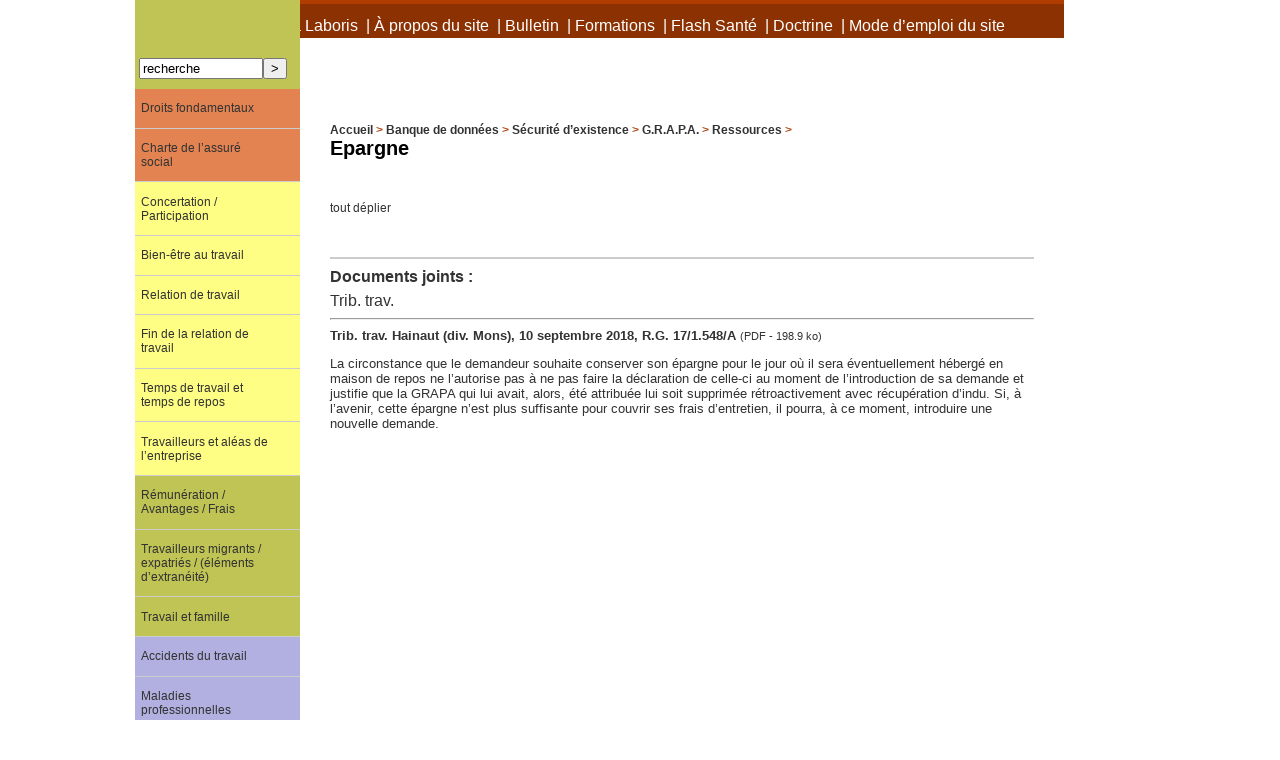

--- FILE ---
content_type: text/html; charset=utf-8
request_url: https://terralaboris.be/spip.php?rubrique4868
body_size: 57975
content:
<!DOCTYPE html PUBLIC '-//W3C//DTD XHTML 1.0 Strict//EN' 'http://www.w3.org/TR/xhtml1/DTD/xhtml1-strict.dtd'>
<html dir="ltr" lang="fr">
<head>
<title>Epargne - Terralaboris asbl</title>

<meta http-equiv="Content-Type" content="text/html; charset=utf-8" />


<meta name="generator" content="SPIP 3.2.19" />





<link rel="alternate" type="application/rss+xml" title="Syndiquer tout le site" href="spip.php?page=backend" />


<link rel='stylesheet' href='local/cache-css/4a938366e6ee44a276e0c6d96ee3d67b.css?1725367440' type='text/css' />








<script type="text/javascript">/* <![CDATA[ */
var box_settings = {tt_img:true,sel_g:"#documents_portfolio a[type=\'image/jpeg\'],#documents_portfolio a[type=\'image/png\'],#documents_portfolio a[type=\'image/gif\']",sel_c:".mediabox",trans:"elastic",speed:"200",ssSpeed:"2500",maxW:"90%",maxH:"90%",minW:"400px",minH:"",opa:"0.9",str_ssStart:"Diaporama",str_ssStop:"Arrêter",str_cur:"{current}/{total}",str_prev:"Précédent",str_next:"Suivant",str_close:"Fermer",splash_url:""};
var box_settings_splash_width = "600px";
var box_settings_splash_height = "90%";
var box_settings_iframe = true;
/* ]]> */</script>
<!-- insert_head_css -->

<script type='text/javascript' src='local/cache-js/f9b9fd2c85ddb5a76ff4f83150082fb3.js?1725367440'></script>














<!-- insert_head -->
	
	



<!-- Debut CS -->
<style type="text/css">
<!--/*--><![CDATA[/*><!--*/
sup, sup.typo_exposants { font-size:78%; font-variant:inherit; line-height:inherit; vertical-align:23%; }

	
	


.blocs_titre {
	background: transparent url(http://terralaboris.be/prive/images/triangle-bas.gif) no-repeat scroll left center;
	font-weight: normal;
	line-height: 1.2em;
	margin-top: 4px;
	padding: 0pt 0pt 0pt 20px;
	margin-bottom: 0.1em;
	clear: left;
	cursor: pointer;
}

.blocs_replie {
	background: transparent url(http://terralaboris.be/prive/images/triangle.gif) no-repeat scroll left center;
}

.blocs_title{
	display: none;
}
/*]]>*/-->
</style>
<!-- Fin CS -->


<!-- Debut CS -->



<!-- Fin CS -->



<script type="text/javascript">
var gaJsHost = (("https:" == document.location.protocol) ? "https://ssl." : "http://www.");
document.write(unescape("%3Cscript src='" + gaJsHost + "google-analytics.com/ga.js' type='text/javascript'%3E%3C/script%3E"));
</script>
<script type="text/javascript">
var pageTracker = _gat._getTracker("UA-3058574-5");
pageTracker._initData();
pageTracker._trackPageview();
</script>
<script type="application/javascript">

$(document).ready(function() {
		var noeud = $(".noeud");

		if ($.browser.msie) {
			noeud.prepend("<a href=# class=noeud>&nbsp;</a>");
			noeud.children("ul").addClass("pliermsie");
		}

    noeud.addClass("plier");

    noeud.click(function (e) {
				$(this).toggleClass("plier");
				e.stopPropagation();
			});

    $("a").click(function (e) {
				e.stopPropagation();
			});
    $(".feuille").click(function (e) {
				e.stopPropagation();
			});

		if($.browser.msie) {
			$(this).siblings("ul").toggleClass("pliermsie");
		}

		$('#bouton_tout_plier').click(function () {
				if ($(this).html() == 'tout déplier') {
					$(this).html('tout replier');
          $('.noeud').removeClass('plier');
				} else {
					$(this).html('tout déplier');
          $('.noeud').addClass('plier');
				}
			});

	});

</script>

<style type="text/css">
/* expose le chemin de l'article ou rubrique en cours */
	#arborescence .oui {
		color :red;
	}

	/* annule les marges pour les items et les sous items */
	#arborescence li, #arborescence li ul {
		margin: 0;
		padding : 0;
		list-style : none;
	}

	/* par défaut les puces sont dans le corps des items */
	#arborescence li {
		list-style-position: inside;
		margin-left:2em;
		vertical-align : top;
	}

	#arborescence li a {
		height: 20px;
	}

	/* par defaut les element noeuds (ie déplié) */
	#arborescence .noeud {
		list-style-image:url(http://www.terralaboris.be/spip/squelettes/images/tree/ouvert.gif);
		background-image : url(http://www.terralaboris.be/spip/squelettes/images/tree/line.gif);
		background-repeat : repeat-y;
	}

	/* lorsque le bloc fils est fermé */
	#arborescence .plier {
		list-style-image:url(http://www.terralaboris.be/spip/squelettes/images/tree/ferme.gif);
		cursor : pointer ;
	}

	#arborescence .plier > ul {
		display : none;
	}

	#arborescence .feuille {
		list-style-image: url(http://www.terralaboris.be/spip/squelettes/images/tree/fichier.gif);
		background-repeat : repeat-y;
		height : 20px;
		font-style:italic;
	}
	/* personalisation de l'ancre pour ie */
	#arborescence a.noeud {
		/* ramene l'ancre au dessus de la puce */
		margin-left : -2em;
		/* formate l'anre a la taille de la puce */
		width : 20px;
		height : auto;
		text-decoration: none ;
		background-image:url(http://www.terralaboris.be/spip/squelettes/images/tree/invisible.gif);
	}
	/* éléments terminaux, qui ne possédent pas de sous partie */
	#arborescence .feuille {
		list-style-image: url(http://www.terralaboris.be/spip/squelettes/images/tree/fichier.gif);
		background-repeat : repeat-y;
		height : 20px;
	}
</style>
</head>

<body class="page_rubrique" onLoad="setHover('menulist')">
<div id="page">

	
	<div id="entete">

  <h1 class="cache-aux-voyants">Terralaboris asbl</h1>

  
    <div id="menu-top"><ul>
      
        <li>
          <a href="spip.php?rubrique1">À propos de Terra Laboris</a>
           &nbsp;|&nbsp;
        </li>
      
        <li>
          <a href="spip.php?rubrique418">À propos du site</a>
           &nbsp;|&nbsp;
        </li>
      
        <li>
          <a href="spip.php?rubrique3663">Bulletin</a>
           &nbsp;|&nbsp;
        </li>
      
        <li>
          <a href="spip.php?rubrique4468">Formations</a>
           &nbsp;|&nbsp;
        </li>
      
        <li>
          <a href="spip.php?rubrique4410">Flash Santé</a>
           &nbsp;|&nbsp;
        </li>
      
        <li>
          <a href="spip.php?rubrique4464">Doctrine</a>
           &nbsp;|&nbsp;
        </li>
      
        <li>
          <a href="spip.php?rubrique5305">Mode d&#8217;emploi du site</a>
          
        </li>
      
    </ul></div>
  

  <img src='squelettes/images/fond-entete.png' alt='' width='756' height='256' />
</div>

	<div id="conteneur">

		
		<div id="contenu">


        	
	<div id="hierarchie"><a href="https://terralaboris.be/">Accueil</a> &gt; <a href="spip.php?rubrique1687">Banque de données</a> &gt; <a href="spip.php?rubrique1699">Sécurité d’existence</a> &gt; <a href="spip.php?rubrique1721">G.R.A.P.A.</a> &gt; <a href="spip.php?rubrique4862">Ressources</a> &gt;</div>

			<div class="cartouche">
				
				<h1 class="titre">Epargne</h1>
			</div>

			

			<br class="nettoyeur" />

			<div class="contre-encart">

        
          
        
          
        
          
        
          
        
          
        
          
        
          
        

				
				

<div class="rubriques">

<ul id="arborescence" style="padding:10px 10px 10px 0px;">
	<a id="bouton_tout_plier">tout déplier</a>
  
</ul></div>
				
        
				<div id="documents_joints">
					<h2>Documents joints : </h2>
          
            
          
            
          
            
          
            
          
            
          
            
          
            
              <h3>Trib. trav.</h3><hr />
					    <ul>
						    
						      <li>
							      <div class="spip_doc_titre">
                      <a href="IMG/pdf/tthm_2018_09_10_17_1548_a.pdf" title="Télécharger" type="application/pdf">
                        Trib. trav. Hainaut (div. Mons), 10 septembre 2018, R.G. 17/1.548/A
                      </a>
                      <small>(PDF - 198.9 ko)</small>
                    </div>
							      <div class="spip_doc_descriptif"><p>La circonstance que le demandeur souhaite conserver son épargne pour le jour où il sera éventuellement hébergé en maison de repos ne l’autorise pas à ne pas faire la déclaration de celle-ci au moment de l’introduction de sa demande et justifie que la GRAPA qui lui avait, alors, été attribuée lui soit supprimée rétroactivement avec récupération d’indu. Si, à l’avenir, cette épargne n’est plus suffisante pour couvrir ses frais d’entretien, il pourra, à ce moment, introduire une nouvelle demande.</p></div>
						      </li>
						    
					    </ul>
            
          
          
				</div>
        

			</div><!-- fin contre-encart -->

			<div class="encart">

				
				

				
				

				
				

			</div><!-- fin encart -->

			
		</div><!-- fin contenu -->

		
		<div id="navigation">

			
			<div class="formulaire_spip formulaire_recherche" id="formulaire_recherche">
<form action="spip.php?page=recherche" method="get"><div>
	<input name="page" value="recherche" type="hidden"
/>
	
	<label for="recherche">Rechercher :</label>
	<input type="text" class="text" size="10" name="recherche" id="recherche" value="recherche" accesskey="4" /><input type="submit" class="submit" value="&gt;" title="Rechercher" />
</div></form>
</div>

<div class="rubriques">
  
    <div id="menulist">
      
      <ul>
        
          <li class="submenulist prof-1               
                     mot-5 ">
            <a href="spip.php?rubrique1688">Droits fondamentaux</a>
						<span class="arrow-click"></span>
            
      <ul>
        
          <li class="
                     mot-5 ">
            <a href="spip.php?rubrique1735">Droit à l&#8217;information et à la protection contre un licenciement injustifié</a>
						<span class="arrow-click"></span>
            
          </li>
        
          <li class="
                     mot-5 ">
            <a href="spip.php?rubrique4951">Droit à la sécurité sociale et à l&#8217;aide sociale et médicale</a>
						<span class="arrow-click"></span>
            
          </li>
        
          <li class="
                     mot-5 ">
            <a href="spip.php?rubrique5526">Droit à la vie</a>
						<span class="arrow-click"></span>
            
          </li>
        
          <li class="
                     mot-5 ">
            <a href="spip.php?rubrique2866">Droit à un recours effectif devant un tribunal</a>
						<span class="arrow-click"></span>
            
          </li>
        
          <li class="submenulist prof-2  
                     mot-5 ">
            <a href="spip.php?rubrique3265">Droit au respect de la vie privée et familiale</a>
						<span class="arrow-click"></span>
            
      <ul>
        
          <li class="
                     mot-5 ">
            <a href="spip.php?rubrique3266">Vie familiale </a>
						<span class="arrow-click"></span>
            
          </li>
        
          <li class="
                     mot-5 ">
            <a href="spip.php?rubrique920">Vie privée</a>
						<span class="arrow-click"></span>
            
          </li>
        
      </ul>
      
          </li>
        
          <li class="
                     mot-5 ">
            <a href="spip.php?rubrique3264">Droit au respect de ses biens</a>
						<span class="arrow-click"></span>
            
          </li>
        
          <li class="
                     mot-5 ">
            <a href="spip.php?rubrique4199">Droit au respect des données personnelles</a>
						<span class="arrow-click"></span>
            
          </li>
        
          <li class="submenulist prof-2  
                     mot-5 ">
            <a href="spip.php?rubrique2478">Droit d&#8217;accès à un juge</a>
						<span class="arrow-click"></span>
            
      <ul>
        
          <li class="
                     mot-5 ">
            <a href="spip.php?rubrique5230">Absence de contrôle juridictionnel</a>
						<span class="arrow-click"></span>
            
          </li>
        
          <li class="
                     mot-5 ">
            <a href="spip.php?rubrique5231">Immunité de juridiction organisations internationales</a>
						<span class="arrow-click"></span>
            
          </li>
        
      </ul>
      
          </li>
        
          <li class="submenulist prof-2      
                     mot-5 ">
            <a href="spip.php?rubrique1104">Droit de grève</a>
						<span class="arrow-click"></span>
            
      <ul>
        
          <li class="submenulist prof-3  
                     mot-5 ">
            <a href="spip.php?rubrique957">Charte sociale européenne</a>
						<span class="arrow-click"></span>
            
      <ul>
        
          <li class="
                     mot-5 ">
            <a href="spip.php?rubrique1905">Réclamation collective</a>
						<span class="arrow-click"></span>
            
          </li>
        
          <li class="
                     mot-5 ">
            <a href="spip.php?rubrique1904">Textes</a>
						<span class="arrow-click"></span>
            
          </li>
        
      </ul>
      
          </li>
        
          <li class="
                     mot-5 ">
            <a href="spip.php?rubrique1912">Jurisprudence Conseil d&#8217;Etat</a>
						<span class="arrow-click"></span>
            
          </li>
        
          <li class="
                     mot-5 ">
            <a href="spip.php?rubrique1913">Jurisprudence Cour constitutionnelle </a>
						<span class="arrow-click"></span>
            
          </li>
        
          <li class="
                     mot-5 ">
            <a href="spip.php?rubrique1914">Jurisprudence Cour de cassation </a>
						<span class="arrow-click"></span>
            
          </li>
        
          <li class="
                     mot-5 ">
            <a href="spip.php?rubrique958">Jurisprudence Cr.E.D.H. </a>
						<span class="arrow-click"></span>
            
          </li>
        
          <li class="submenulist prof-3  
                     mot-5 ">
            <a href="spip.php?rubrique3702">Modalités&nbsp;: piquets de grève et occupation d&#8217;entreprise</a>
						<span class="arrow-click"></span>
            
      <ul>
        
          <li class="
                     mot-5 ">
            <a href="spip.php?rubrique3703">Licéité</a>
						<span class="arrow-click"></span>
            
          </li>
        
          <li class="
                     mot-5 ">
            <a href="spip.php?rubrique1105">Procédure judiciaire</a>
						<span class="arrow-click"></span>
            
          </li>
        
      </ul>
      
          </li>
        
      </ul>
      
          </li>
        
          <li class="submenulist prof-2      
                     mot-5 ">
            <a href="spip.php?rubrique1727">Droits procéduraux fondamentaux</a>
						<span class="arrow-click"></span>
            
      <ul>
        
          <li class="
                     mot-5 ">
            <a href="spip.php?rubrique918">Délai raisonnable</a>
						<span class="arrow-click"></span>
            
          </li>
        
          <li class="
                     mot-5 ">
            <a href="spip.php?rubrique3512">Double degré de juridiction</a>
						<span class="arrow-click"></span>
            
          </li>
        
          <li class="
                     mot-5 ">
            <a href="spip.php?rubrique946">Droit à un procès équitable</a>
						<span class="arrow-click"></span>
            
          </li>
        
          <li class="
                     mot-5 ">
            <a href="spip.php?rubrique1213">Droits de défense</a>
						<span class="arrow-click"></span>
            
          </li>
        
          <li class="
                     mot-5 ">
            <a href="spip.php?rubrique2481">Impartialité/Indépendance des juges</a>
						<span class="arrow-click"></span>
            
          </li>
        
          <li class="
                     mot-5 ">
            <a href="spip.php?rubrique921">Publicité des débats</a>
						<span class="arrow-click"></span>
            
          </li>
        
      </ul>
      
          </li>
        
          <li class="submenulist prof-2      
                     mot-5 ">
            <a href="spip.php?rubrique540">Egalité et non-discrimination</a>
						<span class="arrow-click"></span>
            
      <ul>
        
          <li class="
                     mot-5 ">
            <a href="spip.php?rubrique5096">Champ d&#8217;application de la Directive n&#176;&nbsp;2000/78/CE</a>
						<span class="arrow-click"></span>
            
          </li>
        
          <li class="
                     mot-5 ">
            <a href="spip.php?rubrique5148">Effets d&#8217;un arrêt de la Cour de Justice</a>
						<span class="arrow-click"></span>
            
          </li>
        
          <li class="
                     mot-5 ">
            <a href="spip.php?rubrique5393">Enseignement</a>
						<span class="arrow-click"></span>
            
          </li>
        
          <li class="
                     mot-5 ">
            <a href="spip.php?rubrique4604">Exercice de la citoyenneté</a>
						<span class="arrow-click"></span>
            
          </li>
        
          <li class="submenulist prof-3        
                     mot-5 ">
            <a href="spip.php?rubrique3563">Relations de travail</a>
						<span class="arrow-click"></span>
            
      <ul>
        
          <li class="
                     mot-5 ">
            <a href="spip.php?rubrique4843">a. Notion</a>
						<span class="arrow-click"></span>
            
          </li>
        
          <li class="
                     mot-5 ">
            <a href="spip.php?rubrique3391">Bénéficiaires de la protection</a>
						<span class="arrow-click"></span>
            
          </li>
        
          <li class="submenulist prof-4   
                     mot-5 ">
            <a href="spip.php?rubrique875">Conditions de travail</a>
						<span class="arrow-click"></span>
            
      <ul>
        
          <li class="submenulist prof-5    
                     mot-5 ">
            <a href="spip.php?rubrique1517">Conditions d&#8217;engagement</a>
						<span class="arrow-click"></span>
            
      <ul>
        
          <li class="
                     mot-5 ">
            <a href="spip.php?rubrique5064">Contrat à durée déterminée</a>
						<span class="arrow-click"></span>
            
          </li>
        
          <li class="
                     mot-5 ">
            <a href="spip.php?rubrique5065">Contrat à temps partiel</a>
						<span class="arrow-click"></span>
            
          </li>
        
          <li class="
                     mot-5 ">
            <a href="spip.php?rubrique5066">Contrat d&#8217;intérim</a>
						<span class="arrow-click"></span>
            
          </li>
        
          <li class="
                     mot-5 ">
            <a href="spip.php?rubrique5067">Travail portuaire</a>
						<span class="arrow-click"></span>
            
          </li>
        
      </ul>
      
          </li>
        
          <li class="submenulist prof-5        
                     mot-5 ">
            <a href="spip.php?rubrique4707">Conditions d&#8217;exécution de  la prestation de travail</a>
						<span class="arrow-click"></span>
            
      <ul>
        
          <li class="
                     mot-5 ">
            <a href="spip.php?rubrique5078">Droit au congé parental</a>
						<span class="arrow-click"></span>
            
          </li>
        
          <li class="
                     mot-5 ">
            <a href="spip.php?rubrique5079">Droit au crédit-temps (C.C.T. n&#176;&nbsp;103)</a>
						<span class="arrow-click"></span>
            
          </li>
        
          <li class="submenulist prof-6    
                     mot-5 ">
            <a href="spip.php?rubrique5069">Fixation de la rémunération / des avantages</a>
						<span class="arrow-click"></span>
            
      <ul>
        
          <li class="
                     mot-5 ">
            <a href="spip.php?rubrique5070">Fixation de la rémunération</a>
						<span class="arrow-click"></span>
            
          </li>
        
          <li class="
                     mot-5 ">
            <a href="spip.php?rubrique5071">Fixation des avantages</a>
						<span class="arrow-click"></span>
            
          </li>
        
          <li class="
                     mot-5 ">
            <a href="spip.php?rubrique5472">Rémunération des permanences assurées par les magistrats stagiaires </a>
						<span class="arrow-click"></span>
            
          </li>
        
          <li class="
                     mot-5 ">
            <a href="spip.php?rubrique5153">Traitement de disponibilité (secteur public)</a>
						<span class="arrow-click"></span>
            
          </li>
        
      </ul>
      
          </li>
        
          <li class="
                     mot-5 ">
            <a href="spip.php?rubrique5274">Harcèlement</a>
						<span class="arrow-click"></span>
            
          </li>
        
          <li class="
                     mot-5 ">
            <a href="spip.php?rubrique5072">Lieu de prestation</a>
						<span class="arrow-click"></span>
            
          </li>
        
          <li class="
                     mot-5 ">
            <a href="spip.php?rubrique5073">Modification de fonction</a>
						<span class="arrow-click"></span>
            
          </li>
        
          <li class="
                     mot-5 ">
            <a href="spip.php?rubrique5068">Présence de substances nocives</a>
						<span class="arrow-click"></span>
            
          </li>
        
          <li class="
                     mot-5 ">
            <a href="spip.php?rubrique5260">Promotion</a>
						<span class="arrow-click"></span>
            
          </li>
        
      </ul>
      
          </li>
        
          <li class="submenulist prof-5   
                     mot-5 ">
            <a href="spip.php?rubrique5074">Conditions de licenciement</a>
						<span class="arrow-click"></span>
            
      <ul>
        
          <li class="
                     mot-5 ">
            <a href="spip.php?rubrique5075">Délai de préavis</a>
						<span class="arrow-click"></span>
            
          </li>
        
          <li class="
                     mot-5 ">
            <a href="spip.php?rubrique5076">Licenciement abusif des ouvriers (art 63 LCT)</a>
						<span class="arrow-click"></span>
            
          </li>
        
          <li class="
                     mot-5 ">
            <a href="spip.php?rubrique5077">Licenciements multiples</a>
						<span class="arrow-click"></span>
            
          </li>
        
      </ul>
      
          </li>
        
      </ul>
      
          </li>
        
          <li class="submenulist prof-4          
                     mot-5 ">
            <a href="spip.php?rubrique1615">Critères protégés </a>
						<span class="arrow-click"></span>
            
      <ul>
        
          <li class="submenulist prof-5      
                     mot-5 ">
            <a href="spip.php?rubrique3179">Âge</a>
						<span class="arrow-click"></span>
            
      <ul>
        
          <li class="
                     mot-5 ">
            <a href="spip.php?rubrique5090">a. Principes</a>
						<span class="arrow-click"></span>
            
          </li>
        
          <li class="submenulist prof-6   
                     mot-5 ">
            <a href="spip.php?rubrique5083">Âge de la retraite</a>
						<span class="arrow-click"></span>
            
      <ul>
        
          <li class="
                     mot-5 ">
            <a href="spip.php?rubrique5087">Droit à une indemnité </a>
						<span class="arrow-click"></span>
            
          </li>
        
          <li class="
                     mot-5 ">
            <a href="spip.php?rubrique5084">Exercice d&#8217;une activité</a>
						<span class="arrow-click"></span>
            
          </li>
        
          <li class="
                     mot-5 ">
            <a href="spip.php?rubrique5085">Fin de la relation de travail</a>
						<span class="arrow-click"></span>
            
          </li>
        
      </ul>
      
          </li>
        
          <li class="submenulist prof-6   
                     mot-5 ">
            <a href="spip.php?rubrique5093">Conditions de la prestation de travail</a>
						<span class="arrow-click"></span>
            
      <ul>
        
          <li class="
                     mot-5 ">
            <a href="spip.php?rubrique5097">Avancement</a>
						<span class="arrow-click"></span>
            
          </li>
        
          <li class="
                     mot-5 ">
            <a href="spip.php?rubrique5094">Placement en réserve (secteur public)</a>
						<span class="arrow-click"></span>
            
          </li>
        
          <li class="
                     mot-5 ">
            <a href="spip.php?rubrique5095">Rémunération</a>
						<span class="arrow-click"></span>
            
          </li>
        
      </ul>
      
          </li>
        
          <li class="submenulist prof-6   
                     mot-5 ">
            <a href="spip.php?rubrique5080">Embauche</a>
						<span class="arrow-click"></span>
            
      <ul>
        
          <li class="
                     mot-5 ">
            <a href="spip.php?rubrique5082">Accès profession libérale</a>
						<span class="arrow-click"></span>
            
          </li>
        
          <li class="
                     mot-5 ">
            <a href="spip.php?rubrique5092">Recrutement contrat de travail</a>
						<span class="arrow-click"></span>
            
          </li>
        
          <li class="
                     mot-5 ">
            <a href="spip.php?rubrique5081">Recrutement de fonctionnaires</a>
						<span class="arrow-click"></span>
            
          </li>
        
      </ul>
      
          </li>
        
          <li class="submenulist prof-6   
                     mot-5 ">
            <a href="spip.php?rubrique5086">Licenciement / Limite d&#8217;âge</a>
						<span class="arrow-click"></span>
            
      <ul>
        
          <li class="
                     mot-5 ">
            <a href="spip.php?rubrique5091">Conditions de licenciement</a>
						<span class="arrow-click"></span>
            
          </li>
        
          <li class="
                     mot-5 ">
            <a href="spip.php?rubrique5089">Droit à une indemnité / Calcul</a>
						<span class="arrow-click"></span>
            
          </li>
        
          <li class="
                     mot-5 ">
            <a href="spip.php?rubrique5088">Fin de la relation de travail / de l&#8217;activité</a>
						<span class="arrow-click"></span>
            
          </li>
        
      </ul>
      
          </li>
        
          <li class="
                     mot-5 ">
            <a href="spip.php?rubrique5268">Rémunération</a>
						<span class="arrow-click"></span>
            
          </li>
        
      </ul>
      
          </li>
        
          <li class="submenulist prof-5      
                     mot-5 ">
            <a href="spip.php?rubrique3606">Conviction syndicale</a>
						<span class="arrow-click"></span>
            
      <ul>
        
          <li class="
                     mot-5 ">
            <a href="spip.php?rubrique5099">a. Principes</a>
						<span class="arrow-click"></span>
            
          </li>
        
          <li class="
                     mot-5 ">
            <a href="spip.php?rubrique5474">Concertation sociale</a>
						<span class="arrow-click"></span>
            
          </li>
        
          <li class="
                     mot-5 ">
            <a href="spip.php?rubrique5103">Délégué permanent (secteur public)</a>
						<span class="arrow-click"></span>
            
          </li>
        
          <li class="
                     mot-5 ">
            <a href="spip.php?rubrique5101">Exercice d&#8217;un mandat / Candidature (secteur privé)</a>
						<span class="arrow-click"></span>
            
          </li>
        
          <li class="
                     mot-5 ">
            <a href="spip.php?rubrique5102">Non-respect de la procédure de licenciement loi 1991</a>
						<span class="arrow-click"></span>
            
          </li>
        
          <li class="
                     mot-5 ">
            <a href="spip.php?rubrique5100">Test de comparabilité</a>
						<span class="arrow-click"></span>
            
          </li>
        
      </ul>
      
          </li>
        
          <li class="
                     mot-5 ">
            <a href="spip.php?rubrique3397">Convictions politiques </a>
						<span class="arrow-click"></span>
            
          </li>
        
          <li class="submenulist prof-5   
                     mot-5 ">
            <a href="spip.php?rubrique3716">Convictions religieuses</a>
						<span class="arrow-click"></span>
            
      <ul>
        
          <li class="
                     mot-5 ">
            <a href="spip.php?rubrique5114">a. Principes</a>
						<span class="arrow-click"></span>
            
          </li>
        
          <li class="
                     mot-5 ">
            <a href="spip.php?rubrique5117">Discrimination directe</a>
						<span class="arrow-click"></span>
            
          </li>
        
          <li class="submenulist prof-6  
                     mot-5 ">
            <a href="spip.php?rubrique5118">Discrimination indirecte</a>
						<span class="arrow-click"></span>
            
      <ul>
        
          <li class="
                     mot-5 ">
            <a href="spip.php?rubrique5119">Secteur privé</a>
						<span class="arrow-click"></span>
            
          </li>
        
          <li class="
                     mot-5 ">
            <a href="spip.php?rubrique5120">Secteur public</a>
						<span class="arrow-click"></span>
            
          </li>
        
      </ul>
      
          </li>
        
      </ul>
      
          </li>
        
          <li class="submenulist prof-5   
                     mot-5 ">
            <a href="spip.php?rubrique1285">Etat de santé </a>
						<span class="arrow-click"></span>
            
      <ul>
        
          <li class="
                     mot-5 ">
            <a href="spip.php?rubrique5104">a. Notion / Principes</a>
						<span class="arrow-click"></span>
            
          </li>
        
          <li class="submenulist prof-6  
                     mot-5 ">
            <a href="spip.php?rubrique5106">Licenciement</a>
						<span class="arrow-click"></span>
            
      <ul>
        
          <li class="
                     mot-5 ">
            <a href="spip.php?rubrique5108">Concomitance I.T. / Reprise du travail</a>
						<span class="arrow-click"></span>
            
          </li>
        
          <li class="submenulist prof-7    
                     mot-5 ">
            <a href="spip.php?rubrique5107">Motif</a>
						<span class="arrow-click"></span>
            
      <ul>
        
          <li class="
                     mot-5 ">
            <a href="spip.php?rubrique5112">Défiance / Crainte de résurgence</a>
						<span class="arrow-click"></span>
            
          </li>
        
          <li class="
                     mot-5 ">
            <a href="spip.php?rubrique5109">Désorganisation</a>
						<span class="arrow-click"></span>
            
          </li>
        
          <li class="
                     mot-5 ">
            <a href="spip.php?rubrique5111">Motif réel</a>
						<span class="arrow-click"></span>
            
          </li>
        
          <li class="
                     mot-5 ">
            <a href="spip.php?rubrique5110">Restructuration</a>
						<span class="arrow-click"></span>
            
          </li>
        
      </ul>
      
          </li>
        
      </ul>
      
          </li>
        
          <li class="
                     mot-5 ">
            <a href="spip.php?rubrique5105">Règles de preuve</a>
						<span class="arrow-click"></span>
            
          </li>
        
      </ul>
      
          </li>
        
          <li class="submenulist prof-5    
                     mot-5 ">
            <a href="spip.php?rubrique3178">Genre</a>
						<span class="arrow-click"></span>
            
      <ul>
        
          <li class="submenulist prof-6       
                     mot-5 ">
            <a href="spip.php?rubrique5121">Discrimination directe</a>
						<span class="arrow-click"></span>
            
      <ul>
        
          <li class="
                     mot-5 ">
            <a href="spip.php?rubrique5124">Age de la retraite</a>
						<span class="arrow-click"></span>
            
          </li>
        
          <li class="
                     mot-5 ">
            <a href="spip.php?rubrique5125">Apparence physique</a>
						<span class="arrow-click"></span>
            
          </li>
        
          <li class="
                     mot-5 ">
            <a href="spip.php?rubrique5126">Avortement</a>
						<span class="arrow-click"></span>
            
          </li>
        
          <li class="
                     mot-5 ">
            <a href="spip.php?rubrique5127">Changement de sexe</a>
						<span class="arrow-click"></span>
            
          </li>
        
          <li class="
                     mot-5 ">
            <a href="spip.php?rubrique5128">Maternité</a>
						<span class="arrow-click"></span>
            
          </li>
        
          <li class="
                     mot-5 ">
            <a href="spip.php?rubrique5129">Modification de fonctions</a>
						<span class="arrow-click"></span>
            
          </li>
        
          <li class="
                     mot-5 ">
            <a href="spip.php?rubrique5134">Perte d&#8217;un enfant</a>
						<span class="arrow-click"></span>
            
          </li>
        
      </ul>
      
          </li>
        
          <li class="submenulist prof-6    
                     mot-5 ">
            <a href="spip.php?rubrique5122">Discrimination indirecte</a>
						<span class="arrow-click"></span>
            
      <ul>
        
          <li class="
                     mot-5 ">
            <a href="spip.php?rubrique5131">Congés parentaux / Crédit-temps</a>
						<span class="arrow-click"></span>
            
          </li>
        
          <li class="
                     mot-5 ">
            <a href="spip.php?rubrique5132">Critères physiques à l&#8217;embauche</a>
						<span class="arrow-click"></span>
            
          </li>
        
          <li class="
                     mot-5 ">
            <a href="spip.php?rubrique5436">Réduction du temps de travail</a>
						<span class="arrow-click"></span>
            
          </li>
        
          <li class="
                     mot-5 ">
            <a href="spip.php?rubrique5133">Temps partiel</a>
						<span class="arrow-click"></span>
            
          </li>
        
      </ul>
      
          </li>
        
          <li class="
                     mot-5 ">
            <a href="spip.php?rubrique5135">Egalité de rémunération</a>
						<span class="arrow-click"></span>
            
          </li>
        
          <li class="
                     mot-5 ">
            <a href="spip.php?rubrique4263">Réparation</a>
						<span class="arrow-click"></span>
            
          </li>
        
      </ul>
      
          </li>
        
          <li class="submenulist prof-5           
                     mot-5 ">
            <a href="spip.php?rubrique4849">Handicap</a>
						<span class="arrow-click"></span>
            
      <ul>
        
          <li class="
                     mot-5 ">
            <a href="spip.php?rubrique4856">A. Notion</a>
						<span class="arrow-click"></span>
            
          </li>
        
          <li class="
                     mot-5 ">
            <a href="spip.php?rubrique4850">Absences</a>
						<span class="arrow-click"></span>
            
          </li>
        
          <li class="
                     mot-5 ">
            <a href="spip.php?rubrique1910">Aménagements raisonnables</a>
						<span class="arrow-click"></span>
            
          </li>
        
          <li class="
                     mot-5 ">
            <a href="spip.php?rubrique4851">Embauche</a>
						<span class="arrow-click"></span>
            
          </li>
        
          <li class="
                     mot-5 ">
            <a href="spip.php?rubrique4852">Handicap d&#8217;un enfant</a>
						<span class="arrow-click"></span>
            
          </li>
        
          <li class="
                     mot-5 ">
            <a href="spip.php?rubrique4853">Incapacité temporaire (accident du travail)</a>
						<span class="arrow-click"></span>
            
          </li>
        
          <li class="
                     mot-5 ">
            <a href="spip.php?rubrique4854">Licenciement</a>
						<span class="arrow-click"></span>
            
          </li>
        
          <li class="
                     mot-5 ">
            <a href="spip.php?rubrique4855">Mère porteuse</a>
						<span class="arrow-click"></span>
            
          </li>
        
          <li class="
                     mot-5 ">
            <a href="spip.php?rubrique4858">Octroi d&#8217;avantages</a>
						<span class="arrow-click"></span>
            
          </li>
        
          <li class="
                     mot-5 ">
            <a href="spip.php?rubrique4857">Refus de formation</a>
						<span class="arrow-click"></span>
            
          </li>
        
          <li class="submenulist prof-6  
                     mot-5 ">
            <a href="spip.php?rubrique4859">Types</a>
						<span class="arrow-click"></span>
            
      <ul>
        
          <li class="
                     mot-5 ">
            <a href="spip.php?rubrique4860">Dysphonie</a>
						<span class="arrow-click"></span>
            
          </li>
        
          <li class="
                     mot-5 ">
            <a href="spip.php?rubrique4861">Obésité</a>
						<span class="arrow-click"></span>
            
          </li>
        
      </ul>
      
          </li>
        
      </ul>
      
          </li>
        
          <li class="
                     mot-5 ">
            <a href="spip.php?rubrique4713">Naissance</a>
						<span class="arrow-click"></span>
            
          </li>
        
          <li class="
                     mot-5 ">
            <a href="spip.php?rubrique3614">Orientation sexuelle</a>
						<span class="arrow-click"></span>
            
          </li>
        
          <li class="
                     mot-5 ">
            <a href="spip.php?rubrique3407">Origine / Nationalité </a>
						<span class="arrow-click"></span>
            
          </li>
        
      </ul>
      
          </li>
        
          <li class="submenulist prof-4   
                     mot-5 ">
            <a href="spip.php?rubrique3824">Indemnités</a>
						<span class="arrow-click"></span>
            
      <ul>
        
          <li class="submenulist prof-5       
                     mot-5 ">
            <a href="spip.php?rubrique4876">Cumul</a>
						<span class="arrow-click"></span>
            
      <ul>
        
          <li class="
                     mot-5 ">
            <a href="spip.php?rubrique4878">C.C.T. n&#176;&nbsp;103</a>
						<span class="arrow-click"></span>
            
          </li>
        
          <li class="
                     mot-5 ">
            <a href="spip.php?rubrique4877">C.C.T. n&#176;&nbsp;109</a>
						<span class="arrow-click"></span>
            
          </li>
        
          <li class="
                     mot-5 ">
            <a href="spip.php?rubrique5018">Discrimination cumulée / multiple</a>
						<span class="arrow-click"></span>
            
          </li>
        
          <li class="
                     mot-5 ">
            <a href="spip.php?rubrique1353">Harcèlement</a>
						<span class="arrow-click"></span>
            
          </li>
        
          <li class="
                     mot-5 ">
            <a href="spip.php?rubrique4921">Indemnité de préavis</a>
						<span class="arrow-click"></span>
            
          </li>
        
          <li class="
                     mot-5 ">
            <a href="spip.php?rubrique5149">Loi 1991</a>
						<span class="arrow-click"></span>
            
          </li>
        
          <li class="
                     mot-5 ">
            <a href="spip.php?rubrique4879">Maternité</a>
						<span class="arrow-click"></span>
            
          </li>
        
      </ul>
      
          </li>
        
          <li class="
                     mot-5 ">
            <a href="spip.php?rubrique5164">Demandes alternatives</a>
						<span class="arrow-click"></span>
            
          </li>
        
          <li class="
                     mot-5 ">
            <a href="spip.php?rubrique3825">Montant</a>
						<span class="arrow-click"></span>
            
          </li>
        
      </ul>
      
          </li>
        
          <li class="
                     mot-5 ">
            <a href="spip.php?rubrique4885">Plainte</a>
						<span class="arrow-click"></span>
            
          </li>
        
          <li class="submenulist prof-4     
                     mot-5 ">
            <a href="spip.php?rubrique5053">Procédure</a>
						<span class="arrow-click"></span>
            
      <ul>
        
          <li class="
                     mot-5 ">
            <a href="spip.php?rubrique5055">Action en cessation</a>
						<span class="arrow-click"></span>
            
          </li>
        
          <li class="
                     mot-5 ">
            <a href="spip.php?rubrique5058">Affichage / Diffusion / Publication de la décision</a>
						<span class="arrow-click"></span>
            
          </li>
        
          <li class="submenulist prof-5  
                     mot-5 ">
            <a href="spip.php?rubrique5054">Droit d&#8217;action</a>
						<span class="arrow-click"></span>
            
      <ul>
        
          <li class="
                     mot-5 ">
            <a href="spip.php?rubrique5062">Ayants droit</a>
						<span class="arrow-click"></span>
            
          </li>
        
          <li class="submenulist prof-6  
                     mot-5 ">
            <a href="spip.php?rubrique5059">Institutions</a>
						<span class="arrow-click"></span>
            
      <ul>
        
          <li class="
                     mot-5 ">
            <a href="spip.php?rubrique5061">I.E.F.H.</a>
						<span class="arrow-click"></span>
            
          </li>
        
          <li class="
                     mot-5 ">
            <a href="spip.php?rubrique5060">UNIA</a>
						<span class="arrow-click"></span>
            
          </li>
        
      </ul>
      
          </li>
        
      </ul>
      
          </li>
        
          <li class="
                     mot-5 ">
            <a href="spip.php?rubrique5063">Prescription / Délai pour agir</a>
						<span class="arrow-click"></span>
            
          </li>
        
          <li class="
                     mot-5 ">
            <a href="spip.php?rubrique5057">Qualité du défendeur</a>
						<span class="arrow-click"></span>
            
          </li>
        
      </ul>
      
          </li>
        
          <li class="
                     mot-5 ">
            <a href="spip.php?rubrique1909">Règles de preuve</a>
						<span class="arrow-click"></span>
            
          </li>
        
      </ul>
      
          </li>
        
          <li class="submenulist prof-3          
                     mot-5 ">
            <a href="spip.php?rubrique3564">Sécurité sociale</a>
						<span class="arrow-click"></span>
            
      <ul>
        
          <li class="
                     mot-5 ">
            <a href="spip.php?rubrique3615">Accident du travail</a>
						<span class="arrow-click"></span>
            
          </li>
        
          <li class="
                     mot-5 ">
            <a href="spip.php?rubrique4221">Allocations d&#8217;autre nature</a>
						<span class="arrow-click"></span>
            
          </li>
        
          <li class="
                     mot-5 ">
            <a href="spip.php?rubrique3625">Assujettissement </a>
						<span class="arrow-click"></span>
            
          </li>
        
          <li class="
                     mot-5 ">
            <a href="spip.php?rubrique3565">Chômage</a>
						<span class="arrow-click"></span>
            
          </li>
        
          <li class="
                     mot-5 ">
            <a href="spip.php?rubrique3946">GRAPA</a>
						<span class="arrow-click"></span>
            
          </li>
        
          <li class="submenulist prof-4   
                     mot-5 ">
            <a href="spip.php?rubrique3957">Pension</a>
						<span class="arrow-click"></span>
            
      <ul>
        
          <li class="
                     mot-5 ">
            <a href="spip.php?rubrique3660">Pension d&#8217;invalidité</a>
						<span class="arrow-click"></span>
            
          </li>
        
          <li class="
                     mot-5 ">
            <a href="spip.php?rubrique3958">Pension de retraite</a>
						<span class="arrow-click"></span>
            
          </li>
        
          <li class="
                     mot-5 ">
            <a href="spip.php?rubrique3933">Pension de survie / Veuvage</a>
						<span class="arrow-click"></span>
            
          </li>
        
      </ul>
      
          </li>
        
          <li class="
                     mot-5 ">
            <a href="spip.php?rubrique4520">Personnes handicapées</a>
						<span class="arrow-click"></span>
            
          </li>
        
          <li class="
                     mot-5 ">
            <a href="spip.php?rubrique4272">Régimes complémentaires</a>
						<span class="arrow-click"></span>
            
          </li>
        
          <li class="
                     mot-5 ">
            <a href="spip.php?rubrique764">Soins de santé et indemnités</a>
						<span class="arrow-click"></span>
            
          </li>
        
          <li class="
                     mot-5 ">
            <a href="spip.php?rubrique3934">Travailleurs indépendants</a>
						<span class="arrow-click"></span>
            
          </li>
        
      </ul>
      
          </li>
        
      </ul>
      
          </li>
        
          <li class="
                     mot-5 ">
            <a href="spip.php?rubrique4077">Interdiction de mauvais traitements (obligations procédurales)</a>
						<span class="arrow-click"></span>
            
          </li>
        
          <li class="
                     mot-5 ">
            <a href="spip.php?rubrique3267">Interdiction de travail forcé ou obligatoire</a>
						<span class="arrow-click"></span>
            
          </li>
        
          <li class="
                     mot-5 ">
            <a href="spip.php?rubrique1349">Inviolabilité du domicile </a>
						<span class="arrow-click"></span>
            
          </li>
        
          <li class="
                     mot-5 ">
            <a href="spip.php?rubrique3746">Liberté d&#8217;expression</a>
						<span class="arrow-click"></span>
            
          </li>
        
      </ul>
      
          </li>
        
          <li class="submenulist prof-1       
                     mot-5 ">
            <a href="spip.php?rubrique1689">Charte de l&#8217;assuré social</a>
						<span class="arrow-click"></span>
            
      <ul>
        
          <li class="submenulist prof-2     
                     mot-5 ">
            <a href="spip.php?rubrique2388">Champ d&#8217;application</a>
						<span class="arrow-click"></span>
            
      <ul>
        
          <li class="
                     mot-5 ">
            <a href="spip.php?rubrique4184">Aide juridique&nbsp;?</a>
						<span class="arrow-click"></span>
            
          </li>
        
          <li class="
                     mot-5 ">
            <a href="spip.php?rubrique2349">Fedasil</a>
						<span class="arrow-click"></span>
            
          </li>
        
          <li class="
                     mot-5 ">
            <a href="spip.php?rubrique4987">Fonds de Fermeture</a>
						<span class="arrow-click"></span>
            
          </li>
        
          <li class="submenulist prof-3  
                     mot-5 ">
            <a href="spip.php?rubrique2391">Matières spécifiques </a>
						<span class="arrow-click"></span>
            
      <ul>
        
          <li class="
                     mot-5 ">
            <a href="spip.php?rubrique2406">Aide matérielle AWIPH</a>
						<span class="arrow-click"></span>
            
          </li>
        
          <li class="
                     mot-5 ">
            <a href="spip.php?rubrique1434">Assurance complémentaire AMI</a>
						<span class="arrow-click"></span>
            
          </li>
        
      </ul>
      
          </li>
        
          <li class="
                     mot-5 ">
            <a href="spip.php?rubrique4032">O.N.S.S.</a>
						<span class="arrow-click"></span>
            
          </li>
        
      </ul>
      
          </li>
        
          <li class="
                     mot-5 ">
            <a href="spip.php?rubrique4516">Compétence des juridictions du travail</a>
						<span class="arrow-click"></span>
            
          </li>
        
          <li class="
                     mot-5 ">
            <a href="spip.php?rubrique3928">Délai de recours</a>
						<span class="arrow-click"></span>
            
          </li>
        
          <li class="
                     mot-5 ">
            <a href="spip.php?rubrique913">Intérêts</a>
						<span class="arrow-click"></span>
            
          </li>
        
          <li class="submenulist prof-2      
                     mot-5 ">
            <a href="spip.php?rubrique2393">Obligations des institutions </a>
						<span class="arrow-click"></span>
            
      <ul>
        
          <li class="submenulist prof-3  
                     mot-5 ">
            <a href="spip.php?rubrique2394">Contenu de la décision administrative</a>
						<span class="arrow-click"></span>
            
      <ul>
        
          <li class="
                     mot-5 ">
            <a href="spip.php?rubrique664">Mentions obligatoires</a>
						<span class="arrow-click"></span>
            
          </li>
        
          <li class="
                     mot-5 ">
            <a href="spip.php?rubrique532">Motivation formelle</a>
						<span class="arrow-click"></span>
            
          </li>
        
      </ul>
      
          </li>
        
          <li class="
                     mot-5 ">
            <a href="spip.php?rubrique4559">Délai pour statuer</a>
						<span class="arrow-click"></span>
            
          </li>
        
          <li class="
                     mot-5 ">
            <a href="spip.php?rubrique4185">Devoir de minutie</a>
						<span class="arrow-click"></span>
            
          </li>
        
          <li class="
                     mot-5 ">
            <a href="spip.php?rubrique3869">Notification de la décision</a>
						<span class="arrow-click"></span>
            
          </li>
        
          <li class="submenulist prof-3  
                     mot-5 ">
            <a href="spip.php?rubrique449">Obligation d&#8217;information et de conseil</a>
						<span class="arrow-click"></span>
            
      <ul>
        
          <li class="
                     mot-5 ">
            <a href="spip.php?rubrique4012">Principes</a>
						<span class="arrow-click"></span>
            
          </li>
        
          <li class="submenulist prof-4        
                     mot-5 ">
            <a href="spip.php?rubrique4013">Secteurs</a>
						<span class="arrow-click"></span>
            
      <ul>
        
          <li class="
                     mot-5 ">
            <a href="spip.php?rubrique4016">A.M.I.</a>
						<span class="arrow-click"></span>
            
          </li>
        
          <li class="
                     mot-5 ">
            <a href="spip.php?rubrique4014">Accidents du travail</a>
						<span class="arrow-click"></span>
            
          </li>
        
          <li class="
                     mot-5 ">
            <a href="spip.php?rubrique4015">Allocations familiales</a>
						<span class="arrow-click"></span>
            
          </li>
        
          <li class="
                     mot-5 ">
            <a href="spip.php?rubrique4946">C.P.A.S.</a>
						<span class="arrow-click"></span>
            
          </li>
        
          <li class="
                     mot-5 ">
            <a href="spip.php?rubrique4017">Chômage</a>
						<span class="arrow-click"></span>
            
          </li>
        
          <li class="
                     mot-5 ">
            <a href="spip.php?rubrique4019">Maladies professionnelles</a>
						<span class="arrow-click"></span>
            
          </li>
        
          <li class="
                     mot-5 ">
            <a href="spip.php?rubrique4020">Pensions</a>
						<span class="arrow-click"></span>
            
          </li>
        
          <li class="
                     mot-5 ">
            <a href="spip.php?rubrique4018">Personnes souffrant d&#8217;un handicap</a>
						<span class="arrow-click"></span>
            
          </li>
        
      </ul>
      
          </li>
        
      </ul>
      
          </li>
        
          <li class="
                     mot-5 ">
            <a href="spip.php?rubrique1195">Obligation de réorientation</a>
						<span class="arrow-click"></span>
            
          </li>
        
      </ul>
      
          </li>
        
          <li class="submenulist prof-2   
                     mot-5 ">
            <a href="spip.php?rubrique450">Récupération d&#8217;indu</a>
						<span class="arrow-click"></span>
            
      <ul>
        
          <li class="
                     mot-5 ">
            <a href="spip.php?rubrique4342">Notion de décision</a>
						<span class="arrow-click"></span>
            
          </li>
        
          <li class="
                     mot-5 ">
            <a href="spip.php?rubrique5388">Règles de preuve</a>
						<span class="arrow-click"></span>
            
          </li>
        
          <li class="submenulist prof-3          
                     mot-5 ">
            <a href="spip.php?rubrique4343">Secteurs</a>
						<span class="arrow-click"></span>
            
      <ul>
        
          <li class="
                     mot-5 ">
            <a href="spip.php?rubrique4349">A.M.I.</a>
						<span class="arrow-click"></span>
            
          </li>
        
          <li class="
                     mot-5 ">
            <a href="spip.php?rubrique4354">Accident du travail</a>
						<span class="arrow-click"></span>
            
          </li>
        
          <li class="
                     mot-5 ">
            <a href="spip.php?rubrique4350">Allocations familiales</a>
						<span class="arrow-click"></span>
            
          </li>
        
          <li class="
                     mot-5 ">
            <a href="spip.php?rubrique4355">Chômage</a>
						<span class="arrow-click"></span>
            
          </li>
        
          <li class="
                     mot-5 ">
            <a href="spip.php?rubrique4353">Congé parental</a>
						<span class="arrow-click"></span>
            
          </li>
        
          <li class="
                     mot-5 ">
            <a href="spip.php?rubrique4347">Interruption de carrière</a>
						<span class="arrow-click"></span>
            
          </li>
        
          <li class="submenulist prof-4  
                     mot-5 ">
            <a href="spip.php?rubrique4344">Pension</a>
						<span class="arrow-click"></span>
            
      <ul>
        
          <li class="
                     mot-5 ">
            <a href="spip.php?rubrique4345">Secteur privé</a>
						<span class="arrow-click"></span>
            
          </li>
        
          <li class="
                     mot-5 ">
            <a href="spip.php?rubrique4346">Secteur public</a>
						<span class="arrow-click"></span>
            
          </li>
        
      </ul>
      
          </li>
        
          <li class="
                     mot-5 ">
            <a href="spip.php?rubrique4348">Personnes handicapées</a>
						<span class="arrow-click"></span>
            
          </li>
        
          <li class="
                     mot-5 ">
            <a href="spip.php?rubrique4352">Revenu d&#8217;intégration sociale</a>
						<span class="arrow-click"></span>
            
          </li>
        
          <li class="
                     mot-5 ">
            <a href="spip.php?rubrique5382">Vacances annuelles des ouvriers</a>
						<span class="arrow-click"></span>
            
          </li>
        
      </ul>
      
          </li>
        
      </ul>
      
          </li>
        
          <li class="submenulist prof-2  
                     mot-5 ">
            <a href="spip.php?rubrique2403">Révision</a>
						<span class="arrow-click"></span>
            
      <ul>
        
          <li class="submenulist prof-3        
                     mot-5 ">
            <a href="spip.php?rubrique663">Effet rétroactif</a>
						<span class="arrow-click"></span>
            
      <ul>
        
          <li class="
                     mot-5 ">
            <a href="spip.php?rubrique4247">A.M.I.</a>
						<span class="arrow-click"></span>
            
          </li>
        
          <li class="
                     mot-5 ">
            <a href="spip.php?rubrique4245">Accident du travail</a>
						<span class="arrow-click"></span>
            
          </li>
        
          <li class="
                     mot-5 ">
            <a href="spip.php?rubrique4246">Allocations familiales</a>
						<span class="arrow-click"></span>
            
          </li>
        
          <li class="
                     mot-5 ">
            <a href="spip.php?rubrique4248">Chômage</a>
						<span class="arrow-click"></span>
            
          </li>
        
          <li class="
                     mot-5 ">
            <a href="spip.php?rubrique4249">GRAPA</a>
						<span class="arrow-click"></span>
            
          </li>
        
          <li class="
                     mot-5 ">
            <a href="spip.php?rubrique4575">Pension</a>
						<span class="arrow-click"></span>
            
          </li>
        
          <li class="
                     mot-5 ">
            <a href="spip.php?rubrique4488">Prestations aux personnes handicapées</a>
						<span class="arrow-click"></span>
            
          </li>
        
          <li class="
                     mot-5 ">
            <a href="spip.php?rubrique5481">R.I.S.</a>
						<span class="arrow-click"></span>
            
          </li>
        
      </ul>
      
          </li>
        
          <li class="
                     mot-5 ">
            <a href="spip.php?rubrique1191">Eléments nouveaux </a>
						<span class="arrow-click"></span>
            
          </li>
        
      </ul>
      
          </li>
        
      </ul>
      
          </li>
        
          <li class="submenulist prof-1      
                     mot-1 ">
            <a href="spip.php?rubrique1690">Concertation / Participation</a>
						<span class="arrow-click"></span>
            
      <ul>
        
          <li class="submenulist prof-2    
                     mot-1 ">
            <a href="spip.php?rubrique810">Commission paritaire</a>
						<span class="arrow-click"></span>
            
      <ul>
        
          <li class="
                     mot-1 ">
            <a href="spip.php?rubrique3378">Champ d&#8217;application de la loi</a>
						<span class="arrow-click"></span>
            
          </li>
        
          <li class="submenulist prof-3  
                     mot-1 ">
            <a href="spip.php?rubrique811">Champ d&#8217;application des C.P.</a>
						<span class="arrow-click"></span>
            
      <ul>
        
          <li class="
                     mot-1 ">
            <a href="spip.php?rubrique3377">Modification du champ d&#8217;application</a>
						<span class="arrow-click"></span>
            
          </li>
        
          <li class="submenulist prof-4                
                     mot-1 ">
            <a href="spip.php?rubrique3803">Par numéro</a>
						<span class="arrow-click"></span>
            
      <ul>
        
          <li class="
                     mot-1 ">
            <a href="spip.php?rubrique3916">C.P. 117</a>
						<span class="arrow-click"></span>
            
          </li>
        
          <li class="
                     mot-1 ">
            <a href="spip.php?rubrique4235">C.P. 124</a>
						<span class="arrow-click"></span>
            
          </li>
        
          <li class="
                     mot-1 ">
            <a href="spip.php?rubrique4794">C.P. 127</a>
						<span class="arrow-click"></span>
            
          </li>
        
          <li class="
                     mot-1 ">
            <a href="spip.php?rubrique3437">C.P. 128</a>
						<span class="arrow-click"></span>
            
          </li>
        
          <li class="
                     mot-1 ">
            <a href="spip.php?rubrique4090">C.P. 130</a>
						<span class="arrow-click"></span>
            
          </li>
        
          <li class="
                     mot-1 ">
            <a href="spip.php?rubrique4705">C.P. 139</a>
						<span class="arrow-click"></span>
            
          </li>
        
          <li class="
                     mot-1 ">
            <a href="spip.php?rubrique1480">C.P. 140</a>
						<span class="arrow-click"></span>
            
          </li>
        
          <li class="
                     mot-1 ">
            <a href="spip.php?rubrique1481">C.P. 149.04 </a>
						<span class="arrow-click"></span>
            
          </li>
        
          <li class="
                     mot-1 ">
            <a href="spip.php?rubrique4988">C.P. 152</a>
						<span class="arrow-click"></span>
            
          </li>
        
          <li class="
                     mot-1 ">
            <a href="spip.php?rubrique3862">C.P. 207</a>
						<span class="arrow-click"></span>
            
          </li>
        
          <li class="
                     mot-1 ">
            <a href="spip.php?rubrique1516">C.P. 218</a>
						<span class="arrow-click"></span>
            
          </li>
        
          <li class="
                     mot-1 ">
            <a href="spip.php?rubrique1482">C.P. 302</a>
						<span class="arrow-click"></span>
            
          </li>
        
          <li class="
                     mot-1 ">
            <a href="spip.php?rubrique3258">C.P. 329</a>
						<span class="arrow-click"></span>
            
          </li>
        
          <li class="
                     mot-1 ">
            <a href="spip.php?rubrique4460">C.P. 330</a>
						<span class="arrow-click"></span>
            
          </li>
        
          <li class="
                     mot-1 ">
            <a href="spip.php?rubrique3804">C.P. 337</a>
						<span class="arrow-click"></span>
            
          </li>
        
          <li class="
                     mot-1 ">
            <a href="spip.php?rubrique5437">C.P. n&#176;&nbsp;149.01</a>
						<span class="arrow-click"></span>
            
          </li>
        
      </ul>
      
          </li>
        
      </ul>
      
          </li>
        
          <li class="
                     mot-1 ">
            <a href="spip.php?rubrique4785">Changement de commission paritaire</a>
						<span class="arrow-click"></span>
            
          </li>
        
          <li class="
                     mot-1 ">
            <a href="spip.php?rubrique812">Détermination</a>
						<span class="arrow-click"></span>
            
          </li>
        
      </ul>
      
          </li>
        
          <li class="
                     mot-1 ">
            <a href="spip.php?rubrique4485">Conseil d&#8217;entreprise</a>
						<span class="arrow-click"></span>
            
          </li>
        
          <li class="submenulist prof-2          
                     mot-1 ">
            <a href="spip.php?rubrique2660">Convention collective de travail</a>
						<span class="arrow-click"></span>
            
      <ul>
        
          <li class="
                     mot-1 ">
            <a href="spip.php?rubrique2661">Applicabilité</a>
						<span class="arrow-click"></span>
            
          </li>
        
          <li class="
                     mot-1 ">
            <a href="spip.php?rubrique5234">Caractère obligatoire</a>
						<span class="arrow-click"></span>
            
          </li>
        
          <li class="
                     mot-1 ">
            <a href="spip.php?rubrique5395">Clauses normatives individuelles</a>
						<span class="arrow-click"></span>
            
          </li>
        
          <li class="
                     mot-1 ">
            <a href="spip.php?rubrique2662">Convention à durée déterminée</a>
						<span class="arrow-click"></span>
            
          </li>
        
          <li class="
                     mot-1 ">
            <a href="spip.php?rubrique2663">Hiérarchie</a>
						<span class="arrow-click"></span>
            
          </li>
        
          <li class="
                     mot-1 ">
            <a href="spip.php?rubrique5243">Interprétation</a>
						<span class="arrow-click"></span>
            
          </li>
        
          <li class="
                     mot-1 ">
            <a href="spip.php?rubrique4301">Notion d&#8217;employeur</a>
						<span class="arrow-click"></span>
            
          </li>
        
          <li class="
                     mot-1 ">
            <a href="spip.php?rubrique4509">Nullité</a>
						<span class="arrow-click"></span>
            
          </li>
        
          <li class="
                     mot-1 ">
            <a href="spip.php?rubrique5438">Obligation de reclassement</a>
						<span class="arrow-click"></span>
            
          </li>
        
          <li class="
                     mot-1 ">
            <a href="spip.php?rubrique2664">Remplacement</a>
						<span class="arrow-click"></span>
            
          </li>
        
      </ul>
      
          </li>
        
          <li class="submenulist prof-2    
                     mot-1 ">
            <a href="spip.php?rubrique4824">Droit européen</a>
						<span class="arrow-click"></span>
            
      <ul>
        
          <li class="
                     mot-1 ">
            <a href="spip.php?rubrique535">Comité d&#8217;entreprise européen</a>
						<span class="arrow-click"></span>
            
          </li>
        
          <li class="
                     mot-1 ">
            <a href="spip.php?rubrique4614">Dialogue social européen</a>
						<span class="arrow-click"></span>
            
          </li>
        
          <li class="
                     mot-1 ">
            <a href="spip.php?rubrique5267">Information et consultation des travailleurs</a>
						<span class="arrow-click"></span>
            
          </li>
        
          <li class="
                     mot-1 ">
            <a href="spip.php?rubrique4825">Société anonyme</a>
						<span class="arrow-click"></span>
            
          </li>
        
      </ul>
      
          </li>
        
          <li class="submenulist prof-2  
                     mot-1 ">
            <a href="spip.php?rubrique4968">Elections sociales</a>
						<span class="arrow-click"></span>
            
      <ul>
        
          <li class="submenulist prof-3            
                     mot-1 ">
            <a href="spip.php?rubrique537">Secteur privé</a>
						<span class="arrow-click"></span>
            
      <ul>
        
          <li class="
                     mot-1 ">
            <a href="spip.php?rubrique3733">Affichage X (et recours) </a>
						<span class="arrow-click"></span>
            
          </li>
        
          <li class="submenulist prof-4    
                     mot-1 ">
            <a href="spip.php?rubrique3709">Candidature</a>
						<span class="arrow-click"></span>
            
      <ul>
        
          <li class="
                     mot-1 ">
            <a href="spip.php?rubrique1281">Candidature abusive</a>
						<span class="arrow-click"></span>
            
          </li>
        
          <li class="
                     mot-1 ">
            <a href="spip.php?rubrique672">Conditions d&#8217;éligibilité</a>
						<span class="arrow-click"></span>
            
          </li>
        
          <li class="
                     mot-1 ">
            <a href="spip.php?rubrique3724">Règles particulières du recours judiciaire </a>
						<span class="arrow-click"></span>
            
          </li>
        
          <li class="
                     mot-1 ">
            <a href="spip.php?rubrique4638">Remplacement d&#8217;un candidat</a>
						<span class="arrow-click"></span>
            
          </li>
        
      </ul>
      
          </li>
        
          <li class="
                     mot-1 ">
            <a href="spip.php?rubrique3734">Conditions d&#8217;électorat </a>
						<span class="arrow-click"></span>
            
          </li>
        
          <li class="submenulist prof-4   
                     mot-1 ">
            <a href="spip.php?rubrique3708">Contestation des résultats</a>
						<span class="arrow-click"></span>
            
      <ul>
        
          <li class="
                     mot-1 ">
            <a href="spip.php?rubrique1512">Exclusion des bulletins de vote</a>
						<span class="arrow-click"></span>
            
          </li>
        
          <li class="
                     mot-1 ">
            <a href="spip.php?rubrique3723">Limitation des griefs</a>
						<span class="arrow-click"></span>
            
          </li>
        
          <li class="
                     mot-1 ">
            <a href="spip.php?rubrique1457">Rectification du résultat (comptage)</a>
						<span class="arrow-click"></span>
            
          </li>
        
      </ul>
      
          </li>
        
          <li class="
                     mot-1 ">
            <a href="spip.php?rubrique3315">Missions diplomatiques étrangères</a>
						<span class="arrow-click"></span>
            
          </li>
        
          <li class="
                     mot-1 ">
            <a href="spip.php?rubrique3896">Organisation matérielle / Bulletins de vote</a>
						<span class="arrow-click"></span>
            
          </li>
        
          <li class="
                     mot-1 ">
            <a href="spip.php?rubrique3713">Personnel cadre</a>
						<span class="arrow-click"></span>
            
          </li>
        
          <li class="
                     mot-1 ">
            <a href="spip.php?rubrique3712">Personnel de direction</a>
						<span class="arrow-click"></span>
            
          </li>
        
          <li class="submenulist prof-4      
                     mot-1 ">
            <a href="spip.php?rubrique3710">Procédure judiciaire</a>
						<span class="arrow-click"></span>
            
      <ul>
        
          <li class="
                     mot-1 ">
            <a href="spip.php?rubrique3725">Compétence territoriale </a>
						<span class="arrow-click"></span>
            
          </li>
        
          <li class="
                     mot-1 ">
            <a href="spip.php?rubrique3726">Mise à la cause de toutes les parties (&laquo;&nbsp;indivisibilité&nbsp;&raquo;)</a>
						<span class="arrow-click"></span>
            
          </li>
        
          <li class="
                     mot-1 ">
            <a href="spip.php?rubrique3727">Nullité de la requête </a>
						<span class="arrow-click"></span>
            
          </li>
        
          <li class="
                     mot-1 ">
            <a href="spip.php?rubrique641">Parties intéressées</a>
						<span class="arrow-click"></span>
            
          </li>
        
          <li class="
                     mot-1 ">
            <a href="spip.php?rubrique3732">Principe dispositif </a>
						<span class="arrow-click"></span>
            
          </li>
        
          <li class="
                     mot-1 ">
            <a href="spip.php?rubrique5471">Recevabilité de l&#8217;appel</a>
						<span class="arrow-click"></span>
            
          </li>
        
      </ul>
      
          </li>
        
          <li class="
                     mot-1 ">
            <a href="spip.php?rubrique3735">Recours en démarrage des élections (recours organisé ou non&nbsp;?)</a>
						<span class="arrow-click"></span>
            
          </li>
        
          <li class="
                     mot-1 ">
            <a href="spip.php?rubrique539">Seuil (plus ou moins de 50 ou 100 travailleurs à X)</a>
						<span class="arrow-click"></span>
            
          </li>
        
          <li class="submenulist prof-4   
                     mot-1 ">
            <a href="spip.php?rubrique3711">Unité technique d&#8217;exploitation</a>
						<span class="arrow-click"></span>
            
      <ul>
        
          <li class="
                     mot-1 ">
            <a href="spip.php?rubrique3714">Présomption d&#8217;existence d&#8217;une U.T.E. </a>
						<span class="arrow-click"></span>
            
          </li>
        
          <li class="
                     mot-1 ">
            <a href="spip.php?rubrique538">Processus évolutif (vision dynamique)</a>
						<span class="arrow-click"></span>
            
          </li>
        
          <li class="
                     mot-1 ">
            <a href="spip.php?rubrique3740">Transfert conventionnel d’entreprise</a>
						<span class="arrow-click"></span>
            
          </li>
        
      </ul>
      
          </li>
        
      </ul>
      
          </li>
        
          <li class="
                     mot-1 ">
            <a href="spip.php?rubrique4969">Secteur public</a>
						<span class="arrow-click"></span>
            
          </li>
        
      </ul>
      
          </li>
        
          <li class="submenulist prof-2  
                     mot-1 ">
            <a href="spip.php?rubrique4548">Syndicats</a>
						<span class="arrow-click"></span>
            
      <ul>
        
          <li class="submenulist prof-3      
                     mot-1 ">
            <a href="spip.php?rubrique5419">Délégation syndicale</a>
						<span class="arrow-click"></span>
            
      <ul>
        
          <li class="
                     mot-1 ">
            <a href="spip.php?rubrique5434">Composition </a>
						<span class="arrow-click"></span>
            
          </li>
        
          <li class="
                     mot-1 ">
            <a href="spip.php?rubrique5420">Désignation / Election</a>
						<span class="arrow-click"></span>
            
          </li>
        
          <li class="
                     mot-1 ">
            <a href="spip.php?rubrique5421">Fonctionnement</a>
						<span class="arrow-click"></span>
            
          </li>
        
          <li class="
                     mot-1 ">
            <a href="spip.php?rubrique5422">Installation</a>
						<span class="arrow-click"></span>
            
          </li>
        
          <li class="
                     mot-1 ">
            <a href="spip.php?rubrique5423">Mandat</a>
						<span class="arrow-click"></span>
            
          </li>
        
          <li class="submenulist prof-4  
                     mot-1 ">
            <a href="spip.php?rubrique5424">Représentativité</a>
						<span class="arrow-click"></span>
            
      <ul>
        
          <li class="
                     mot-1 ">
            <a href="spip.php?rubrique5426">Secteur privé</a>
						<span class="arrow-click"></span>
            
          </li>
        
          <li class="
                     mot-1 ">
            <a href="spip.php?rubrique5425">Secteur public</a>
						<span class="arrow-click"></span>
            
          </li>
        
      </ul>
      
          </li>
        
      </ul>
      
          </li>
        
          <li class="
                     mot-1 ">
            <a href="spip.php?rubrique5416">Pouvoir d&#8217;ester en justice</a>
						<span class="arrow-click"></span>
            
          </li>
        
      </ul>
      
          </li>
        
      </ul>
      
          </li>
        
          <li class="submenulist prof-1          
                     mot-1 ">
            <a href="spip.php?rubrique1691">Bien-être au travail</a>
						<span class="arrow-click"></span>
            
      <ul>
        
          <li class="submenulist prof-2    
                     mot-1 ">
            <a href="spip.php?rubrique1842">Conseiller en prévention</a>
						<span class="arrow-click"></span>
            
      <ul>
        
          <li class="
                     mot-1 ">
            <a href="spip.php?rubrique5205">Durée minimale des prestations</a>
						<span class="arrow-click"></span>
            
          </li>
        
          <li class="
                     mot-1 ">
            <a href="spip.php?rubrique1580">Employeur public</a>
						<span class="arrow-click"></span>
            
          </li>
        
          <li class="
                     mot-1 ">
            <a href="spip.php?rubrique4148">Protection contre le licenciement</a>
						<span class="arrow-click"></span>
            
          </li>
        
          <li class="
                     mot-1 ">
            <a href="spip.php?rubrique4684">Recours contre sa décision</a>
						<span class="arrow-click"></span>
            
          </li>
        
      </ul>
      
          </li>
        
          <li class="
                     mot-1 ">
            <a href="spip.php?rubrique4416">COVID-19</a>
						<span class="arrow-click"></span>
            
          </li>
        
          <li class="
                     mot-1 ">
            <a href="spip.php?rubrique4963">Droit de retrait</a>
						<span class="arrow-click"></span>
            
          </li>
        
          <li class="
                     mot-1 ">
            <a href="spip.php?rubrique5031">Maternité</a>
						<span class="arrow-click"></span>
            
          </li>
        
          <li class="
                     mot-1 ">
            <a href="spip.php?rubrique5284">Risques psychosociaux</a>
						<span class="arrow-click"></span>
            
          </li>
        
          <li class="
                     mot-1 ">
            <a href="spip.php?rubrique4753">Salubrité du lieu de travail</a>
						<span class="arrow-click"></span>
            
          </li>
        
          <li class="
                     mot-1 ">
            <a href="spip.php?rubrique4826">Sécurité au travail</a>
						<span class="arrow-click"></span>
            
          </li>
        
          <li class="submenulist prof-2       
                     mot-1 ">
            <a href="spip.php?rubrique1844">Surveillance de la santé des travailleurs</a>
						<span class="arrow-click"></span>
            
      <ul>
        
          <li class="
                     mot-1 ">
            <a href="spip.php?rubrique4700">Evaluation de santé périodique</a>
						<span class="arrow-click"></span>
            
          </li>
        
          <li class="
                     mot-1 ">
            <a href="spip.php?rubrique1340">Examen de reprise du travail</a>
						<span class="arrow-click"></span>
            
          </li>
        
          <li class="submenulist prof-3      
                     mot-1 ">
            <a href="spip.php?rubrique696">Inaptitude physique définitive</a>
						<span class="arrow-click"></span>
            
      <ul>
        
          <li class="
                     mot-1 ">
            <a href="spip.php?rubrique4424">Notion de force majeure médicale</a>
						<span class="arrow-click"></span>
            
          </li>
        
          <li class="submenulist prof-4  
                     mot-1 ">
            <a href="spip.php?rubrique4067">Obligations de l&#8217;employeur</a>
						<span class="arrow-click"></span>
            
      <ul>
        
          <li class="
                     mot-1 ">
            <a href="spip.php?rubrique4070">Aménagements raisonnables</a>
						<span class="arrow-click"></span>
            
          </li>
        
          <li class="
                     mot-1 ">
            <a href="spip.php?rubrique4068">Obligations générales bien-être</a>
						<span class="arrow-click"></span>
            
          </li>
        
      </ul>
      
          </li>
        
          <li class="
                     mot-1 ">
            <a href="spip.php?rubrique4066">Obligations du conseiller en prévention-médecin du travail</a>
						<span class="arrow-click"></span>
            
          </li>
        
          <li class="
                     mot-1 ">
            <a href="spip.php?rubrique4071">Preuve de la force majeure médicale</a>
						<span class="arrow-click"></span>
            
          </li>
        
          <li class="submenulist prof-4   
                     mot-1 ">
            <a href="spip.php?rubrique4072">Procédure</a>
						<span class="arrow-click"></span>
            
      <ul>
        
          <li class="submenulist prof-5  
                     mot-1 ">
            <a href="spip.php?rubrique4073">Avis du conseiller en prévention-médecin du travail</a>
						<span class="arrow-click"></span>
            
      <ul>
        
          <li class="
                     mot-1 ">
            <a href="spip.php?rubrique4074">Absence de décision</a>
						<span class="arrow-click"></span>
            
          </li>
        
          <li class="
                     mot-1 ">
            <a href="spip.php?rubrique4075">Poste de sécurité</a>
						<span class="arrow-click"></span>
            
          </li>
        
      </ul>
      
          </li>
        
          <li class="
                     mot-1 ">
            <a href="spip.php?rubrique4425">Demande du travailleur</a>
						<span class="arrow-click"></span>
            
          </li>
        
          <li class="
                     mot-1 ">
            <a href="spip.php?rubrique4076">Non-respect</a>
						<span class="arrow-click"></span>
            
          </li>
        
      </ul>
      
          </li>
        
          <li class="
                     mot-1 ">
            <a href="spip.php?rubrique4774">Validité de la convention</a>
						<span class="arrow-click"></span>
            
          </li>
        
      </ul>
      
          </li>
        
          <li class="
                     mot-1 ">
            <a href="spip.php?rubrique1846">Inaptitude temporaire</a>
						<span class="arrow-click"></span>
            
          </li>
        
          <li class="
                     mot-1 ">
            <a href="spip.php?rubrique4169">Lieux d&#8217;exercice</a>
						<span class="arrow-click"></span>
            
          </li>
        
          <li class="
                     mot-1 ">
            <a href="spip.php?rubrique684">Mutation définitive</a>
						<span class="arrow-click"></span>
            
          </li>
        
          <li class="
                     mot-1 ">
            <a href="spip.php?rubrique4565">Obligation de réaffectation</a>
						<span class="arrow-click"></span>
            
          </li>
        
      </ul>
      
          </li>
        
          <li class="submenulist prof-2      
                     mot-1 ">
            <a href="spip.php?rubrique4800">Trajet de réintégration</a>
						<span class="arrow-click"></span>
            
      <ul>
        
          <li class="
                     mot-1 ">
            <a href="spip.php?rubrique4801">Accident du travail / Maladie professionnelle</a>
						<span class="arrow-click"></span>
            
          </li>
        
          <li class="
                     mot-1 ">
            <a href="spip.php?rubrique5190">Personnel enseignant WBE</a>
						<span class="arrow-click"></span>
            
          </li>
        
          <li class="
                     mot-1 ">
            <a href="spip.php?rubrique4873">Plan de réintégration</a>
						<span class="arrow-click"></span>
            
          </li>
        
          <li class="
                     mot-1 ">
            <a href="spip.php?rubrique4874">Procédure de concertation</a>
						<span class="arrow-click"></span>
            
          </li>
        
          <li class="
                     mot-1 ">
            <a href="spip.php?rubrique5408">Résolution judiciaire</a>
						<span class="arrow-click"></span>
            
          </li>
        
          <li class="
                     mot-1 ">
            <a href="spip.php?rubrique4875">Rupture pour force majeure médicale</a>
						<span class="arrow-click"></span>
            
          </li>
        
      </ul>
      
          </li>
        
          <li class="submenulist prof-2           
                     mot-1 ">
            <a href="spip.php?rubrique1824">Violence et harcèlement au travail</a>
						<span class="arrow-click"></span>
            
      <ul>
        
          <li class="
                     mot-1 ">
            <a href="spip.php?rubrique1029">Application de la loi dans le temps</a>
						<span class="arrow-click"></span>
            
          </li>
        
          <li class="submenulist prof-3    
                     mot-1 ">
            <a href="spip.php?rubrique1826">Définitions</a>
						<span class="arrow-click"></span>
            
      <ul>
        
          <li class="
                     mot-1 ">
            <a href="spip.php?rubrique5237">Exécution du travail</a>
						<span class="arrow-click"></span>
            
          </li>
        
          <li class="submenulist prof-4  
                     mot-1 ">
            <a href="spip.php?rubrique806">Harcèlement moral</a>
						<span class="arrow-click"></span>
            
      <ul>
        
          <li class="submenulist prof-5       
                     mot-1 ">
            <a href="spip.php?rubrique4669">Eléments constitutifs</a>
						<span class="arrow-click"></span>
            
      <ul>
        
          <li class="
                     mot-1 ">
            <a href="spip.php?rubrique4778">Elément intentionnel non requis</a>
						<span class="arrow-click"></span>
            
          </li>
        
          <li class="
                     mot-1 ">
            <a href="spip.php?rubrique4672">Ensemble abusif de plusieurs conduites</a>
						<span class="arrow-click"></span>
            
          </li>
        
          <li class="
                     mot-1 ">
            <a href="spip.php?rubrique4671">Exercice normal de l&#8217;autorité / Harcèlement </a>
						<span class="arrow-click"></span>
            
          </li>
        
          <li class="
                     mot-1 ">
            <a href="spip.php?rubrique4680">Exigence d&#8217;une atteinte individuelle</a>
						<span class="arrow-click"></span>
            
          </li>
        
          <li class="
                     mot-1 ">
            <a href="spip.php?rubrique4673">Exigence de faits répétés</a>
						<span class="arrow-click"></span>
            
          </li>
        
          <li class="
                     mot-1 ">
            <a href="spip.php?rubrique4674">Harcèlement / (Hyper) Conflit</a>
						<span class="arrow-click"></span>
            
          </li>
        
          <li class="
                     mot-1 ">
            <a href="spip.php?rubrique4915">Mesure préjudiciable</a>
						<span class="arrow-click"></span>
            
          </li>
        
      </ul>
      
          </li>
        
          <li class="submenulist prof-5     
                     mot-1 ">
            <a href="spip.php?rubrique4670">Types</a>
						<span class="arrow-click"></span>
            
      <ul>
        
          <li class="
                     mot-1 ">
            <a href="spip.php?rubrique4675">Atteintes à la vie privée</a>
						<span class="arrow-click"></span>
            
          </li>
        
          <li class="
                     mot-1 ">
            <a href="spip.php?rubrique4676">Avertissements</a>
						<span class="arrow-click"></span>
            
          </li>
        
          <li class="
                     mot-1 ">
            <a href="spip.php?rubrique4677">Ensemble abusif de plusieurs conduites</a>
						<span class="arrow-click"></span>
            
          </li>
        
          <li class="
                     mot-1 ">
            <a href="spip.php?rubrique4678">Mesures d&#8217;intimidation</a>
						<span class="arrow-click"></span>
            
          </li>
        
          <li class="
                     mot-1 ">
            <a href="spip.php?rubrique4679">Mesures d&#8217;isolement</a>
						<span class="arrow-click"></span>
            
          </li>
        
      </ul>
      
          </li>
        
      </ul>
      
          </li>
        
          <li class="
                     mot-1 ">
            <a href="spip.php?rubrique4907">Harcèlement sexuel</a>
						<span class="arrow-click"></span>
            
          </li>
        
          <li class="
                     mot-1 ">
            <a href="spip.php?rubrique1828">Violence au travail</a>
						<span class="arrow-click"></span>
            
          </li>
        
      </ul>
      
          </li>
        
          <li class="submenulist prof-3  
                     mot-1 ">
            <a href="spip.php?rubrique1829">Indemnisation</a>
						<span class="arrow-click"></span>
            
      <ul>
        
          <li class="
                     mot-1 ">
            <a href="spip.php?rubrique1839">Cumul d&#8217;indemnités</a>
						<span class="arrow-click"></span>
            
          </li>
        
          <li class="
                     mot-1 ">
            <a href="spip.php?rubrique803">Evaluation du préjudice</a>
						<span class="arrow-click"></span>
            
          </li>
        
      </ul>
      
          </li>
        
          <li class="
                     mot-1 ">
            <a href="spip.php?rubrique871">Mécanisme probatoire</a>
						<span class="arrow-click"></span>
            
          </li>
        
          <li class="submenulist prof-3       
                     mot-1 ">
            <a href="spip.php?rubrique3409">Obligations / Responsabilité de l&#8217;employeur</a>
						<span class="arrow-click"></span>
            
      <ul>
        
          <li class="
                     mot-1 ">
            <a href="spip.php?rubrique4909">Accueil / Conseil / Information</a>
						<span class="arrow-click"></span>
            
          </li>
        
          <li class="
                     mot-1 ">
            <a href="spip.php?rubrique4916">Analyse des risques</a>
						<span class="arrow-click"></span>
            
          </li>
        
          <li class="
                     mot-1 ">
            <a href="spip.php?rubrique4913">Faute de l&#8217;employeur</a>
						<span class="arrow-click"></span>
            
          </li>
        
          <li class="
                     mot-1 ">
            <a href="spip.php?rubrique4914">Mesures préconisées par le C.P.A.P.</a>
						<span class="arrow-click"></span>
            
          </li>
        
          <li class="
                     mot-1 ">
            <a href="spip.php?rubrique4911">Prévention</a>
						<span class="arrow-click"></span>
            
          </li>
        
          <li class="
                     mot-1 ">
            <a href="spip.php?rubrique4912">Remise au travail</a>
						<span class="arrow-click"></span>
            
          </li>
        
          <li class="
                     mot-1 ">
            <a href="spip.php?rubrique5330">Responsabilité personnelle / du fait d’autrui </a>
						<span class="arrow-click"></span>
            
          </li>
        
      </ul>
      
          </li>
        
          <li class="
                     mot-1 ">
            <a href="spip.php?rubrique4908">Obligations / Responsabilité du C.P.A.P.</a>
						<span class="arrow-click"></span>
            
          </li>
        
          <li class="submenulist prof-3   
                     mot-1 ">
            <a href="spip.php?rubrique834">Plainte</a>
						<span class="arrow-click"></span>
            
      <ul>
        
          <li class="
                     mot-1 ">
            <a href="spip.php?rubrique3470">Dépôt de la plainte</a>
						<span class="arrow-click"></span>
            
          </li>
        
          <li class="
                     mot-1 ">
            <a href="spip.php?rubrique3471">Plainte abusive</a>
						<span class="arrow-click"></span>
            
          </li>
        
          <li class="
                     mot-1 ">
            <a href="spip.php?rubrique3469">Plainte motivée</a>
						<span class="arrow-click"></span>
            
          </li>
        
      </ul>
      
          </li>
        
          <li class="
                     mot-1 ">
            <a href="spip.php?rubrique3880">Procédure informelle </a>
						<span class="arrow-click"></span>
            
          </li>
        
          <li class="submenulist prof-3       
                     mot-1 ">
            <a href="spip.php?rubrique1832">Procédure judiciaire</a>
						<span class="arrow-click"></span>
            
      <ul>
        
          <li class="
                     mot-1 ">
            <a href="spip.php?rubrique1030">Action en cessation</a>
						<span class="arrow-click"></span>
            
          </li>
        
          <li class="
                     mot-1 ">
            <a href="spip.php?rubrique4917">Action en référé</a>
						<span class="arrow-click"></span>
            
          </li>
        
          <li class="
                     mot-1 ">
            <a href="spip.php?rubrique3947">Compétence</a>
						<span class="arrow-click"></span>
            
          </li>
        
          <li class="
                     mot-1 ">
            <a href="spip.php?rubrique1341">Demande de réintégration</a>
						<span class="arrow-click"></span>
            
          </li>
        
          <li class="
                     mot-1 ">
            <a href="spip.php?rubrique2971">Dépôt du dossier de plainte</a>
						<span class="arrow-click"></span>
            
          </li>
        
          <li class="
                     mot-1 ">
            <a href="spip.php?rubrique1835">Objet de la demande</a>
						<span class="arrow-click"></span>
            
          </li>
        
          <li class="
                     mot-1 ">
            <a href="spip.php?rubrique1265">Résolution judiciaire </a>
						<span class="arrow-click"></span>
            
          </li>
        
      </ul>
      
          </li>
        
          <li class="
                     mot-1 ">
            <a href="spip.php?rubrique3363">Protection contre le licenciement</a>
						<span class="arrow-click"></span>
            
          </li>
        
          <li class="
                     mot-1 ">
            <a href="spip.php?rubrique2863">Secteur public</a>
						<span class="arrow-click"></span>
            
          </li>
        
      </ul>
      
          </li>
        
      </ul>
      
          </li>
        
          <li class="submenulist prof-1     
                     mot-1 ">
            <a href="spip.php?rubrique1692">Relation de travail</a>
						<span class="arrow-click"></span>
            
      <ul>
        
          <li class="submenulist prof-2         
                     mot-1 ">
            <a href="spip.php?rubrique2782">Contrat d&#8217;entreprise - requalification</a>
						<span class="arrow-click"></span>
            
      <ul>
        
          <li class="
                     mot-1 ">
            <a href="spip.php?rubrique2786">a. Principes (Cour de cassation)</a>
						<span class="arrow-click"></span>
            
          </li>
        
          <li class="
                     mot-1 ">
            <a href="spip.php?rubrique4382">Commission administrative de la relation de travail</a>
						<span class="arrow-click"></span>
            
          </li>
        
          <li class="submenulist prof-3              
                     mot-1 ">
            <a href="spip.php?rubrique2787">Critères</a>
						<span class="arrow-click"></span>
            
      <ul>
        
          <li class="
                     mot-1 ">
            <a href="spip.php?rubrique3948">Activité salariée concomitante</a>
						<span class="arrow-click"></span>
            
          </li>
        
          <li class="
                     mot-1 ">
            <a href="spip.php?rubrique4204">Autorité</a>
						<span class="arrow-click"></span>
            
          </li>
        
          <li class="
                     mot-1 ">
            <a href="spip.php?rubrique2788">Directives / Instructions</a>
						<span class="arrow-click"></span>
            
          </li>
        
          <li class="
                     mot-1 ">
            <a href="spip.php?rubrique2805">Eléments indifférents</a>
						<span class="arrow-click"></span>
            
          </li>
        
          <li class="
                     mot-1 ">
            <a href="spip.php?rubrique2801">Liens familiaux/(extra)conjugaux / Entraide</a>
						<span class="arrow-click"></span>
            
          </li>
        
          <li class="
                     mot-1 ">
            <a href="spip.php?rubrique777">Organisation du temps de travail</a>
						<span class="arrow-click"></span>
            
          </li>
        
          <li class="
                     mot-1 ">
            <a href="spip.php?rubrique2790">Possibilité de choisir son remplaçant</a>
						<span class="arrow-click"></span>
            
          </li>
        
          <li class="
                     mot-1 ">
            <a href="spip.php?rubrique2803">Pouvoir de direction et de contrôle </a>
						<span class="arrow-click"></span>
            
          </li>
        
          <li class="
                     mot-1 ">
            <a href="spip.php?rubrique3922">Pouvoir disciplinaire</a>
						<span class="arrow-click"></span>
            
          </li>
        
          <li class="
                     mot-1 ">
            <a href="spip.php?rubrique3964">Présence dans l&#8217;entreprise / Intégration dans l&#8217;organigramme</a>
						<span class="arrow-click"></span>
            
          </li>
        
          <li class="
                     mot-1 ">
            <a href="spip.php?rubrique4386">Présomption de contrat</a>
						<span class="arrow-click"></span>
            
          </li>
        
          <li class="
                     mot-1 ">
            <a href="spip.php?rubrique3174">Qualification claire</a>
						<span class="arrow-click"></span>
            
          </li>
        
          <li class="
                     mot-1 ">
            <a href="spip.php?rubrique3990">Utilisation du matériel de l&#8217;entreprise</a>
						<span class="arrow-click"></span>
            
          </li>
        
          <li class="
                     mot-1 ">
            <a href="spip.php?rubrique2804">Vacances / Congés</a>
						<span class="arrow-click"></span>
            
          </li>
        
      </ul>
      
          </li>
        
          <li class="
                     mot-1 ">
            <a href="spip.php?rubrique4395">Effets sur la TVA</a>
						<span class="arrow-click"></span>
            
          </li>
        
          <li class="
                     mot-1 ">
            <a href="spip.php?rubrique4698">Effets sur les cotisations de sécurité sociale</a>
						<span class="arrow-click"></span>
            
          </li>
        
          <li class="
                     mot-1 ">
            <a href="spip.php?rubrique4786">Evaluation du préjudice</a>
						<span class="arrow-click"></span>
            
          </li>
        
          <li class="
                     mot-1 ">
            <a href="spip.php?rubrique4236">Mesures sectorielles</a>
						<span class="arrow-click"></span>
            
          </li>
        
          <li class="
                     mot-1 ">
            <a href="spip.php?rubrique2827">Méthode et preuve</a>
						<span class="arrow-click"></span>
            
          </li>
        
          <li class="submenulist prof-3                           
                     mot-1 ">
            <a href="spip.php?rubrique2791">Types de fonctions </a>
						<span class="arrow-click"></span>
            
      <ul>
        
          <li class="
                     mot-1 ">
            <a href="spip.php?rubrique4232">Accueillantes</a>
						<span class="arrow-click"></span>
            
          </li>
        
          <li class="
                     mot-1 ">
            <a href="spip.php?rubrique2799">Administrateur / Directeur </a>
						<span class="arrow-click"></span>
            
          </li>
        
          <li class="
                     mot-1 ">
            <a href="spip.php?rubrique4121">Agent de cabinet ministériel </a>
						<span class="arrow-click"></span>
            
          </li>
        
          <li class="
                     mot-1 ">
            <a href="spip.php?rubrique4701">Agents statutaires</a>
						<span class="arrow-click"></span>
            
          </li>
        
          <li class="
                     mot-1 ">
            <a href="spip.php?rubrique2806">Aide sanitaire</a>
						<span class="arrow-click"></span>
            
          </li>
        
          <li class="
                     mot-1 ">
            <a href="spip.php?rubrique4312">Ambulancier</a>
						<span class="arrow-click"></span>
            
          </li>
        
          <li class="
                     mot-1 ">
            <a href="spip.php?rubrique735">Associé actif</a>
						<span class="arrow-click"></span>
            
          </li>
        
          <li class="
                     mot-1 ">
            <a href="spip.php?rubrique4923">Avocat en société</a>
						<span class="arrow-click"></span>
            
          </li>
        
          <li class="
                     mot-1 ">
            <a href="spip.php?rubrique4132">Candidat médecin généraliste</a>
						<span class="arrow-click"></span>
            
          </li>
        
          <li class="
                     mot-1 ">
            <a href="spip.php?rubrique780">Carrossier / Garagiste </a>
						<span class="arrow-click"></span>
            
          </li>
        
          <li class="
                     mot-1 ">
            <a href="spip.php?rubrique2808">Comptable</a>
						<span class="arrow-click"></span>
            
          </li>
        
          <li class="
                     mot-1 ">
            <a href="spip.php?rubrique4313">Concierge</a>
						<span class="arrow-click"></span>
            
          </li>
        
          <li class="
                     mot-1 ">
            <a href="spip.php?rubrique4222">Coursier</a>
						<span class="arrow-click"></span>
            
          </li>
        
          <li class="
                     mot-1 ">
            <a href="spip.php?rubrique4143">Enquêteur</a>
						<span class="arrow-click"></span>
            
          </li>
        
          <li class="
                     mot-1 ">
            <a href="spip.php?rubrique3971">Gérant</a>
						<span class="arrow-click"></span>
            
          </li>
        
          <li class="
                     mot-1 ">
            <a href="spip.php?rubrique4639">Guide touristique</a>
						<span class="arrow-click"></span>
            
          </li>
        
          <li class="
                     mot-1 ">
            <a href="spip.php?rubrique2809">Hôtesse de bar / Serveuse</a>
						<span class="arrow-click"></span>
            
          </li>
        
          <li class="
                     mot-1 ">
            <a href="spip.php?rubrique2810">Interprète juré</a>
						<span class="arrow-click"></span>
            
          </li>
        
          <li class="
                     mot-1 ">
            <a href="spip.php?rubrique4796">Médecin hospitalier</a>
						<span class="arrow-click"></span>
            
          </li>
        
          <li class="
                     mot-1 ">
            <a href="spip.php?rubrique3274">Moniteur de tennis / natation</a>
						<span class="arrow-click"></span>
            
          </li>
        
          <li class="
                     mot-1 ">
            <a href="spip.php?rubrique3277">Nettoyeur</a>
						<span class="arrow-click"></span>
            
          </li>
        
          <li class="
                     mot-1 ">
            <a href="spip.php?rubrique2811">Personnel de station-service</a>
						<span class="arrow-click"></span>
            
          </li>
        
          <li class="
                     mot-1 ">
            <a href="spip.php?rubrique3919">Réviseur d&#8217;entreprise</a>
						<span class="arrow-click"></span>
            
          </li>
        
          <li class="
                     mot-1 ">
            <a href="spip.php?rubrique775">Travailleur de l&#8217;audiovisuel </a>
						<span class="arrow-click"></span>
            
          </li>
        
          <li class="
                     mot-1 ">
            <a href="spip.php?rubrique5433">Travailleur de plateforme</a>
						<span class="arrow-click"></span>
            
          </li>
        
          <li class="
                     mot-1 ">
            <a href="spip.php?rubrique2813">Travailleur occasionnel </a>
						<span class="arrow-click"></span>
            
          </li>
        
          <li class="
                     mot-1 ">
            <a href="spip.php?rubrique3909">Vente de produits chez des particuliers</a>
						<span class="arrow-click"></span>
            
          </li>
        
      </ul>
      
          </li>
        
      </ul>
      
          </li>
        
          <li class="submenulist prof-2   
                     mot-1 ">
            <a href="spip.php?rubrique2915">Contrat de travail</a>
						<span class="arrow-click"></span>
            
      <ul>
        
          <li class="submenulist prof-3       
                     mot-1 ">
            <a href="spip.php?rubrique3353">Conclusion</a>
						<span class="arrow-click"></span>
            
      <ul>
        
          <li class="submenulist prof-4         
                     mot-1 ">
            <a href="spip.php?rubrique2911">Clauses </a>
						<span class="arrow-click"></span>
            
      <ul>
        
          <li class="
                     mot-1 ">
            <a href="spip.php?rubrique3830">Assurance groupe</a>
						<span class="arrow-click"></span>
            
          </li>
        
          <li class="
                     mot-1 ">
            <a href="spip.php?rubrique2912">Clause d&#8217;écolage</a>
						<span class="arrow-click"></span>
            
          </li>
        
          <li class="submenulist prof-5     
                     mot-1 ">
            <a href="spip.php?rubrique2913">Clause d&#8217;essai</a>
						<span class="arrow-click"></span>
            
      <ul>
        
          <li class="
                     mot-1 ">
            <a href="spip.php?rubrique982">Conditions de validité</a>
						<span class="arrow-click"></span>
            
          </li>
        
          <li class="
                     mot-1 ">
            <a href="spip.php?rubrique4104">Durée</a>
						<span class="arrow-click"></span>
            
          </li>
        
          <li class="
                     mot-1 ">
            <a href="spip.php?rubrique3370">Engagement après P.F.I. </a>
						<span class="arrow-click"></span>
            
          </li>
        
          <li class="
                     mot-1 ">
            <a href="spip.php?rubrique835">Nouveau contrat</a>
						<span class="arrow-click"></span>
            
          </li>
        
          <li class="
                     mot-1 ">
            <a href="spip.php?rubrique1671">Prolongation de l&#8217;essai</a>
						<span class="arrow-click"></span>
            
          </li>
        
      </ul>
      
          </li>
        
          <li class="
                     mot-1 ">
            <a href="spip.php?rubrique3435">Clause de confidentialité</a>
						<span class="arrow-click"></span>
            
          </li>
        
          <li class="submenulist prof-5    
                     mot-1 ">
            <a href="spip.php?rubrique2914">Clause de non-concurrence</a>
						<span class="arrow-click"></span>
            
      <ul>
        
          <li class="
                     mot-1 ">
            <a href="spip.php?rubrique1357">Conditions de validité</a>
						<span class="arrow-click"></span>
            
          </li>
        
          <li class="
                     mot-1 ">
            <a href="spip.php?rubrique1582">Eléments essentiels</a>
						<span class="arrow-click"></span>
            
          </li>
        
          <li class="
                     mot-1 ">
            <a href="spip.php?rubrique1384">Renonciation</a>
						<span class="arrow-click"></span>
            
          </li>
        
          <li class="
                     mot-1 ">
            <a href="spip.php?rubrique3311">Violation</a>
						<span class="arrow-click"></span>
            
          </li>
        
      </ul>
      
          </li>
        
          <li class="
                     mot-1 ">
            <a href="spip.php?rubrique3982">Clause de variabilité</a>
						<span class="arrow-click"></span>
            
          </li>
        
          <li class="
                     mot-1 ">
            <a href="spip.php?rubrique5285">Clause pénale</a>
						<span class="arrow-click"></span>
            
          </li>
        
          <li class="
                     mot-1 ">
            <a href="spip.php?rubrique3887">Clause relative à la rupture</a>
						<span class="arrow-click"></span>
            
          </li>
        
          <li class="
                     mot-1 ">
            <a href="spip.php?rubrique1212">Clause résolutoire</a>
						<span class="arrow-click"></span>
            
          </li>
        
      </ul>
      
          </li>
        
          <li class="
                     mot-1 ">
            <a href="spip.php?rubrique2957">Conditions de validité</a>
						<span class="arrow-click"></span>
            
          </li>
        
          <li class="submenulist prof-4    
                     mot-1 ">
            <a href="spip.php?rubrique2968">Durée du contrat</a>
						<span class="arrow-click"></span>
            
      <ul>
        
          <li class="submenulist prof-5      
                     mot-1 ">
            <a href="spip.php?rubrique2969">Contrat à durée déterminée</a>
						<span class="arrow-click"></span>
            
      <ul>
        
          <li class="
                     mot-1 ">
            <a href="spip.php?rubrique3805">Avenant contractuel à durée déterminée</a>
						<span class="arrow-click"></span>
            
          </li>
        
          <li class="
                     mot-1 ">
            <a href="spip.php?rubrique4564">Contrats successifs (CDD et remplacement)</a>
						<span class="arrow-click"></span>
            
          </li>
        
          <li class="submenulist prof-6  
                     mot-1 ">
            <a href="spip.php?rubrique4647">Contrats successifs (CDD)</a>
						<span class="arrow-click"></span>
            
      <ul>
        
          <li class="
                     mot-1 ">
            <a href="spip.php?rubrique4646">Jurisprudence C.J.U.E.</a>
						<span class="arrow-click"></span>
            
          </li>
        
          <li class="submenulist prof-7   
                     mot-1 ">
            <a href="spip.php?rubrique1330">Jurisprudence nationale</a>
						<span class="arrow-click"></span>
            
      <ul>
        
          <li class="
                     mot-1 ">
            <a href="spip.php?rubrique4650">Bénéficiaire de la présomption</a>
						<span class="arrow-click"></span>
            
          </li>
        
          <li class="
                     mot-1 ">
            <a href="spip.php?rubrique4648">Interruption attribuable au travailleur</a>
						<span class="arrow-click"></span>
            
          </li>
        
          <li class="
                     mot-1 ">
            <a href="spip.php?rubrique4649">Raisons légitimes</a>
						<span class="arrow-click"></span>
            
          </li>
        
      </ul>
      
          </li>
        
      </ul>
      
          </li>
        
          <li class="submenulist prof-6 
                     mot-1 ">
            <a href="spip.php?rubrique4030">Egalité dans les conditions d&#8217;emploi</a>
						<span class="arrow-click"></span>
            
      <ul>
        
          <li class="submenulist prof-7  
                     mot-1 ">
            <a href="spip.php?rubrique4591">Accord-cadre</a>
						<span class="arrow-click"></span>
            
      <ul>
        
          <li class="
                     mot-1 ">
            <a href="spip.php?rubrique4592">Champ d&#8217;application</a>
						<span class="arrow-click"></span>
            
          </li>
        
          <li class="
                     mot-1 ">
            <a href="spip.php?rubrique4593">Conditions d&#8217;emploi</a>
						<span class="arrow-click"></span>
            
          </li>
        
      </ul>
      
          </li>
        
      </ul>
      
          </li>
        
          <li class="
                     mot-1 ">
            <a href="spip.php?rubrique2973">Rupture</a>
						<span class="arrow-click"></span>
            
          </li>
        
          <li class="
                     mot-1 ">
            <a href="spip.php?rubrique3259">Validité</a>
						<span class="arrow-click"></span>
            
          </li>
        
      </ul>
      
          </li>
        
          <li class="
                     mot-1 ">
            <a href="spip.php?rubrique4630">Contrat à durée indéterminée</a>
						<span class="arrow-click"></span>
            
          </li>
        
          <li class="
                     mot-1 ">
            <a href="spip.php?rubrique3289">Contrat de remplacement </a>
						<span class="arrow-click"></span>
            
          </li>
        
          <li class="
                     mot-1 ">
            <a href="spip.php?rubrique1367">Contrat pour un travail nettement défini</a>
						<span class="arrow-click"></span>
            
          </li>
        
      </ul>
      
          </li>
        
          <li class="
                     mot-1 ">
            <a href="spip.php?rubrique1585">Identification de l&#8217;employeur </a>
						<span class="arrow-click"></span>
            
          </li>
        
          <li class="submenulist prof-4    
                     mot-1 ">
            <a href="spip.php?rubrique2793">Présomptions légales</a>
						<span class="arrow-click"></span>
            
      <ul>
        
          <li class="
                     mot-1 ">
            <a href="spip.php?rubrique2823">Activité complémentaire à un contrat de travail</a>
						<span class="arrow-click"></span>
            
          </li>
        
          <li class="
                     mot-1 ">
            <a href="spip.php?rubrique776">Etudiant</a>
						<span class="arrow-click"></span>
            
          </li>
        
          <li class="
                     mot-1 ">
            <a href="spip.php?rubrique2825">Pharmacien</a>
						<span class="arrow-click"></span>
            
          </li>
        
          <li class="
                     mot-1 ">
            <a href="spip.php?rubrique2826">Représentant de commerce</a>
						<span class="arrow-click"></span>
            
          </li>
        
      </ul>
      
          </li>
        
          <li class="submenulist prof-4      
                     mot-1 ">
            <a href="spip.php?rubrique3416">Recrutement et sélection</a>
						<span class="arrow-click"></span>
            
      <ul>
        
          <li class="
                     mot-1 ">
            <a href="spip.php?rubrique4750">Exigence de données personnelles</a>
						<span class="arrow-click"></span>
            
          </li>
        
          <li class="
                     mot-1 ">
            <a href="spip.php?rubrique4924">Négociations préalables</a>
						<span class="arrow-click"></span>
            
          </li>
        
          <li class="
                     mot-1 ">
            <a href="spip.php?rubrique4790">Offre d&#8217;emploi</a>
						<span class="arrow-click"></span>
            
          </li>
        
          <li class="
                     mot-1 ">
            <a href="spip.php?rubrique4748">Promesse à l&#8217;embauche</a>
						<span class="arrow-click"></span>
            
          </li>
        
          <li class="
                     mot-1 ">
            <a href="spip.php?rubrique4749">Refus d&#8217;embauche</a>
						<span class="arrow-click"></span>
            
          </li>
        
          <li class="
                     mot-1 ">
            <a href="spip.php?rubrique4747">Test d&#8217;embauche</a>
						<span class="arrow-click"></span>
            
          </li>
        
      </ul>
      
          </li>
        
          <li class="submenulist prof-4          
                     mot-1 ">
            <a href="spip.php?rubrique2961">Types de contrat</a>
						<span class="arrow-click"></span>
            
      <ul>
        
          <li class="
                     mot-1 ">
            <a href="spip.php?rubrique4685">A.L.E.</a>
						<span class="arrow-click"></span>
            
          </li>
        
          <li class="
                     mot-1 ">
            <a href="spip.php?rubrique4031">Contrat de travail flexi-job (Horeca)</a>
						<span class="arrow-click"></span>
            
          </li>
        
          <li class="
                     mot-1 ">
            <a href="spip.php?rubrique4085">Intérimaire</a>
						<span class="arrow-click"></span>
            
          </li>
        
          <li class="
                     mot-1 ">
            <a href="spip.php?rubrique4451">Mise au travail par le C.P.A.S.</a>
						<span class="arrow-click"></span>
            
          </li>
        
          <li class="submenulist prof-5  
                     mot-1 ">
            <a href="spip.php?rubrique2962">Ouvrier / Employé</a>
						<span class="arrow-click"></span>
            
      <ul>
        
          <li class="submenulist prof-6  
                     mot-1 ">
            <a href="spip.php?rubrique3045">Distinction des statuts</a>
						<span class="arrow-click"></span>
            
      <ul>
        
          <li class="
                     mot-1 ">
            <a href="spip.php?rubrique1158">Critères</a>
						<span class="arrow-click"></span>
            
          </li>
        
          <li class="submenulist prof-7       
                     mot-1 ">
            <a href="spip.php?rubrique3048">Typologie</a>
						<span class="arrow-click"></span>
            
      <ul>
        
          <li class="
                     mot-1 ">
            <a href="spip.php?rubrique4299">Animateur scolaire</a>
						<span class="arrow-click"></span>
            
          </li>
        
          <li class="
                     mot-1 ">
            <a href="spip.php?rubrique792">Auxiliaire de soins</a>
						<span class="arrow-click"></span>
            
          </li>
        
          <li class="
                     mot-1 ">
            <a href="spip.php?rubrique3766">Magasinier</a>
						<span class="arrow-click"></span>
            
          </li>
        
          <li class="
                     mot-1 ">
            <a href="spip.php?rubrique3050">Messager-audiencier</a>
						<span class="arrow-click"></span>
            
          </li>
        
          <li class="
                     mot-1 ">
            <a href="spip.php?rubrique3052">Patrouilleur </a>
						<span class="arrow-click"></span>
            
          </li>
        
          <li class="
                     mot-1 ">
            <a href="spip.php?rubrique866">Personnel HORECA</a>
						<span class="arrow-click"></span>
            
          </li>
        
          <li class="
                     mot-1 ">
            <a href="spip.php?rubrique3049">Technicien de laboratoire</a>
						<span class="arrow-click"></span>
            
          </li>
        
      </ul>
      
          </li>
        
      </ul>
      
          </li>
        
          <li class="
                     mot-1 ">
            <a href="spip.php?rubrique3779">Exigence d&#8217;un statut unique</a>
						<span class="arrow-click"></span>
            
          </li>
        
      </ul>
      
          </li>
        
          <li class="submenulist prof-5   
                     mot-1 ">
            <a href="spip.php?rubrique2963">Représentant de commerce</a>
						<span class="arrow-click"></span>
            
      <ul>
        
          <li class="
                     mot-1 ">
            <a href="spip.php?rubrique887">Commissions</a>
						<span class="arrow-click"></span>
            
          </li>
        
          <li class="
                     mot-1 ">
            <a href="spip.php?rubrique886">Définition</a>
						<span class="arrow-click"></span>
            
          </li>
        
          <li class="
                     mot-1 ">
            <a href="spip.php?rubrique2967">Présomption légale</a>
						<span class="arrow-click"></span>
            
          </li>
        
      </ul>
      
          </li>
        
          <li class="
                     mot-1 ">
            <a href="spip.php?rubrique3271">Sportif rémunéré</a>
						<span class="arrow-click"></span>
            
          </li>
        
          <li class="
                     mot-1 ">
            <a href="spip.php?rubrique4387">Télétravail</a>
						<span class="arrow-click"></span>
            
          </li>
        
          <li class="
                     mot-1 ">
            <a href="spip.php?rubrique3607">Titres-services</a>
						<span class="arrow-click"></span>
            
          </li>
        
          <li class="
                     mot-1 ">
            <a href="spip.php?rubrique3742">Travail à domicile </a>
						<span class="arrow-click"></span>
            
          </li>
        
      </ul>
      
          </li>
        
      </ul>
      
          </li>
        
          <li class="submenulist prof-3        
                     mot-1 ">
            <a href="spip.php?rubrique3354">Exécution</a>
						<span class="arrow-click"></span>
            
      <ul>
        
          <li class="
                     mot-1 ">
            <a href="spip.php?rubrique4845">Novation du contrat</a>
						<span class="arrow-click"></span>
            
          </li>
        
          <li class="submenulist prof-4         
                     mot-1 ">
            <a href="spip.php?rubrique2959">Obligations de l&#8217;employeur</a>
						<span class="arrow-click"></span>
            
      <ul>
        
          <li class="
                     mot-1 ">
            <a href="spip.php?rubrique3031">Egards (mutuels)</a>
						<span class="arrow-click"></span>
            
          </li>
        
          <li class="submenulist prof-5    
                     mot-1 ">
            <a href="spip.php?rubrique4413">Exécution des engagements contractuels</a>
						<span class="arrow-click"></span>
            
      <ul>
        
          <li class="
                     mot-1 ">
            <a href="spip.php?rubrique4417">Modification d&#8217;un avantage de toute nature</a>
						<span class="arrow-click"></span>
            
          </li>
        
          <li class="
                     mot-1 ">
            <a href="spip.php?rubrique4414">Modification d&#8217;une police d&#8217;assurance collective</a>
						<span class="arrow-click"></span>
            
          </li>
        
          <li class="
                     mot-1 ">
            <a href="spip.php?rubrique4629">Octroi d&#8217;un avantage</a>
						<span class="arrow-click"></span>
            
          </li>
        
          <li class="
                     mot-1 ">
            <a href="spip.php?rubrique3668">Promesses contractuelles</a>
						<span class="arrow-click"></span>
            
          </li>
        
      </ul>
      
          </li>
        
          <li class="submenulist prof-5  
                     mot-1 ">
            <a href="spip.php?rubrique3029">Faire travailler dans les conditions convenues </a>
						<span class="arrow-click"></span>
            
      <ul>
        
          <li class="
                     mot-1 ">
            <a href="spip.php?rubrique3761">Fournir le travail convenu</a>
						<span class="arrow-click"></span>
            
          </li>
        
          <li class="
                     mot-1 ">
            <a href="spip.php?rubrique994">Modification du contrat</a>
						<span class="arrow-click"></span>
            
          </li>
        
      </ul>
      
          </li>
        
          <li class="
                     mot-1 ">
            <a href="spip.php?rubrique3784">Mise à disposition des outils de travail</a>
						<span class="arrow-click"></span>
            
          </li>
        
          <li class="submenulist prof-5    
                     mot-1 ">
            <a href="spip.php?rubrique4314">Payer la rémunération</a>
						<span class="arrow-click"></span>
            
      <ul>
        
          <li class="
                     mot-1 ">
            <a href="spip.php?rubrique4429">Absence de travail</a>
						<span class="arrow-click"></span>
            
          </li>
        
          <li class="
                     mot-1 ">
            <a href="spip.php?rubrique4641">Heures supplémentaires</a>
						<span class="arrow-click"></span>
            
          </li>
        
          <li class="
                     mot-1 ">
            <a href="spip.php?rubrique3081">Rémunération convenue</a>
						<span class="arrow-click"></span>
            
          </li>
        
          <li class="
                     mot-1 ">
            <a href="spip.php?rubrique4315">Salaire garanti</a>
						<span class="arrow-click"></span>
            
          </li>
        
      </ul>
      
          </li>
        
          <li class="
                     mot-1 ">
            <a href="spip.php?rubrique4523">Procéder aux retenues sociales et fiscales</a>
						<span class="arrow-click"></span>
            
          </li>
        
          <li class="
                     mot-1 ">
            <a href="spip.php?rubrique1103">Relations avec le secrétariat social</a>
						<span class="arrow-click"></span>
            
          </li>
        
          <li class="
                     mot-1 ">
            <a href="spip.php?rubrique5206">Traitement des données à caractère personnel</a>
						<span class="arrow-click"></span>
            
          </li>
        
          <li class="
                     mot-1 ">
            <a href="spip.php?rubrique4478">Transfert vers un autre site</a>
						<span class="arrow-click"></span>
            
          </li>
        
      </ul>
      
          </li>
        
          <li class="submenulist prof-4   
                     mot-1 ">
            <a href="spip.php?rubrique2960">Obligations du travailleur</a>
						<span class="arrow-click"></span>
            
      <ul>
        
          <li class="submenulist prof-5  
                     mot-1 ">
            <a href="spip.php?rubrique4508">Exécution des engagements contractuels</a>
						<span class="arrow-click"></span>
            
      <ul>
        
          <li class="
                     mot-1 ">
            <a href="spip.php?rubrique5259">Respect du secret d&#8217;affaires</a>
						<span class="arrow-click"></span>
            
          </li>
        
          <li class="
                     mot-1 ">
            <a href="spip.php?rubrique5258">Soin, probité, conscience</a>
						<span class="arrow-click"></span>
            
          </li>
        
      </ul>
      
          </li>
        
          <li class="submenulist prof-5   
                     mot-1 ">
            <a href="spip.php?rubrique3033">Incapacité de travail</a>
						<span class="arrow-click"></span>
            
      <ul>
        
          <li class="
                     mot-1 ">
            <a href="spip.php?rubrique3372">Contrôle médical</a>
						<span class="arrow-click"></span>
            
          </li>
        
          <li class="
                     mot-1 ">
            <a href="spip.php?rubrique3798">Droit à la rémunération garantie </a>
						<span class="arrow-click"></span>
            
          </li>
        
          <li class="
                     mot-1 ">
            <a href="spip.php?rubrique3371">Etendue des obligations</a>
						<span class="arrow-click"></span>
            
          </li>
        
      </ul>
      
          </li>
        
          <li class="
                     mot-1 ">
            <a href="spip.php?rubrique3699">Non-concurrence </a>
						<span class="arrow-click"></span>
            
          </li>
        
      </ul>
      
          </li>
        
          <li class="
                     mot-1 ">
            <a href="spip.php?rubrique3985">Procédures d&#8217;évaluation</a>
						<span class="arrow-click"></span>
            
          </li>
        
          <li class="
                     mot-1 ">
            <a href="spip.php?rubrique3028">Propriété intellectuelle </a>
						<span class="arrow-click"></span>
            
          </li>
        
          <li class="submenulist prof-4   
                     mot-1 ">
            <a href="spip.php?rubrique3117">Responsabilité de l&#8217;employeur</a>
						<span class="arrow-click"></span>
            
      <ul>
        
          <li class="
                     mot-1 ">
            <a href="spip.php?rubrique897">Dommage</a>
						<span class="arrow-click"></span>
            
          </li>
        
          <li class="
                     mot-1 ">
            <a href="spip.php?rubrique752">Faute contractuelle / aquilienne</a>
						<span class="arrow-click"></span>
            
          </li>
        
          <li class="
                     mot-1 ">
            <a href="spip.php?rubrique896">Lien de causalité</a>
						<span class="arrow-click"></span>
            
          </li>
        
      </ul>
      
          </li>
        
          <li class="
                     mot-1 ">
            <a href="spip.php?rubrique817">Responsabilité du travailleur</a>
						<span class="arrow-click"></span>
            
          </li>
        
          <li class="
                     mot-1 ">
            <a href="spip.php?rubrique3393">Sanctions disciplinaires </a>
						<span class="arrow-click"></span>
            
          </li>
        
      </ul>
      
          </li>
        
          <li class="
                     mot-1 ">
            <a href="spip.php?rubrique5232">Occupation de travailleurs étrangers</a>
						<span class="arrow-click"></span>
            
          </li>
        
      </ul>
      
          </li>
        
          <li class="submenulist prof-2  
                     mot-1 ">
            <a href="spip.php?rubrique3949">Mise à disposition / Intérim / Travail temporaire</a>
						<span class="arrow-click"></span>
            
      <ul>
        
          <li class="submenulist prof-3    
                     mot-1 ">
            <a href="spip.php?rubrique4319">Intérim</a>
						<span class="arrow-click"></span>
            
      <ul>
        
          <li class="
                     mot-1 ">
            <a href="spip.php?rubrique4320">Directive n&#176;&nbsp;2008/104/CE</a>
						<span class="arrow-click"></span>
            
          </li>
        
          <li class="
                     mot-1 ">
            <a href="spip.php?rubrique4325">Garantie de paiement</a>
						<span class="arrow-click"></span>
            
          </li>
        
          <li class="
                     mot-1 ">
            <a href="spip.php?rubrique4321">Recours abusif</a>
						<span class="arrow-click"></span>
            
          </li>
        
          <li class="
                     mot-1 ">
            <a href="spip.php?rubrique699">Régularité de l&#8217;occupation</a>
						<span class="arrow-click"></span>
            
          </li>
        
      </ul>
      
          </li>
        
          <li class="
                     mot-1 ">
            <a href="spip.php?rubrique3841">Mise à disposition</a>
						<span class="arrow-click"></span>
            
          </li>
        
      </ul>
      
          </li>
        
          <li class="submenulist prof-2       
                     mot-1 ">
            <a href="spip.php?rubrique2792">Secteur privé&nbsp;: autres</a>
						<span class="arrow-click"></span>
            
      <ul>
        
          <li class="
                     mot-1 ">
            <a href="spip.php?rubrique2884">Convention d&#8217;immersion professionnelle </a>
						<span class="arrow-click"></span>
            
          </li>
        
          <li class="
                     mot-1 ">
            <a href="spip.php?rubrique3902">Engagement au pair</a>
						<span class="arrow-click"></span>
            
          </li>
        
          <li class="submenulist prof-3   
                     mot-1 ">
            <a href="spip.php?rubrique3486">Formation en entreprise</a>
						<span class="arrow-click"></span>
            
      <ul>
        
          <li class="
                     mot-1 ">
            <a href="spip.php?rubrique3487">Communauté flamande </a>
						<span class="arrow-click"></span>
            
          </li>
        
          <li class="
                     mot-1 ">
            <a href="spip.php?rubrique3488">Communauté française</a>
						<span class="arrow-click"></span>
            
          </li>
        
          <li class="
                     mot-1 ">
            <a href="spip.php?rubrique1333">Région wallonne </a>
						<span class="arrow-click"></span>
            
          </li>
        
      </ul>
      
          </li>
        
          <li class="
                     mot-1 ">
            <a href="spip.php?rubrique3763">PTP</a>
						<span class="arrow-click"></span>
            
          </li>
        
          <li class="
                     mot-1 ">
            <a href="spip.php?rubrique552">Stage ONEm</a>
						<span class="arrow-click"></span>
            
          </li>
        
          <li class="
                     mot-1 ">
            <a href="spip.php?rubrique4415">Travail associatif</a>
						<span class="arrow-click"></span>
            
          </li>
        
          <li class="
                     mot-1 ">
            <a href="spip.php?rubrique3706">Volontariat / Bénévolat</a>
						<span class="arrow-click"></span>
            
          </li>
        
      </ul>
      
          </li>
        
          <li class="submenulist prof-2    
                     mot-1 ">
            <a href="spip.php?rubrique3771">Secteur public</a>
						<span class="arrow-click"></span>
            
      <ul>
        
          <li class="submenulist prof-3  
                     mot-1 ">
            <a href="spip.php?rubrique4742">Conclusion</a>
						<span class="arrow-click"></span>
            
      <ul>
        
          <li class="
                     mot-1 ">
            <a href="spip.php?rubrique1545">Contrat de travail / Statut</a>
						<span class="arrow-click"></span>
            
          </li>
        
          <li class="submenulist prof-4       
                     mot-1 ">
            <a href="spip.php?rubrique3772">Situations spécifiques</a>
						<span class="arrow-click"></span>
            
      <ul>
        
          <li class="submenulist prof-5  
                     mot-1 ">
            <a href="spip.php?rubrique2918">Enseignement libre subventionné </a>
						<span class="arrow-click"></span>
            
      <ul>
        
          <li class="
                     mot-1 ">
            <a href="spip.php?rubrique2933">Règles générales</a>
						<span class="arrow-click"></span>
            
          </li>
        
          <li class="submenulist prof-6  
                     mot-1 ">
            <a href="spip.php?rubrique3282">Règles spécifiques (Communautés)</a>
						<span class="arrow-click"></span>
            
      <ul>
        
          <li class="
                     mot-1 ">
            <a href="spip.php?rubrique3283">Communauté flamande</a>
						<span class="arrow-click"></span>
            
          </li>
        
          <li class="
                     mot-1 ">
            <a href="spip.php?rubrique2934">Communauté française</a>
						<span class="arrow-click"></span>
            
          </li>
        
      </ul>
      
          </li>
        
      </ul>
      
          </li>
        
          <li class="
                     mot-1 ">
            <a href="spip.php?rubrique4237">Fonction publique européenne</a>
						<span class="arrow-click"></span>
            
          </li>
        
          <li class="
                     mot-1 ">
            <a href="spip.php?rubrique3089">La Poste</a>
						<span class="arrow-click"></span>
            
          </li>
        
          <li class="
                     mot-1 ">
            <a href="spip.php?rubrique5283">Magistrats</a>
						<span class="arrow-click"></span>
            
          </li>
        
          <li class="
                     mot-1 ">
            <a href="spip.php?rubrique2919">Personnel des cabinets ministériels </a>
						<span class="arrow-click"></span>
            
          </li>
        
          <li class="
                     mot-1 ">
            <a href="spip.php?rubrique4203">Personnel des intercommunales</a>
						<span class="arrow-click"></span>
            
          </li>
        
          <li class="
                     mot-1 ">
            <a href="spip.php?rubrique3090">S.N.C.B.</a>
						<span class="arrow-click"></span>
            
          </li>
        
      </ul>
      
          </li>
        
      </ul>
      
          </li>
        
          <li class="submenulist prof-3   
                     mot-1 ">
            <a href="spip.php?rubrique4744">Exécution</a>
						<span class="arrow-click"></span>
            
      <ul>
        
          <li class="
                     mot-1 ">
            <a href="spip.php?rubrique4847">Fixation de la rémunération</a>
						<span class="arrow-click"></span>
            
          </li>
        
          <li class="
                     mot-1 ">
            <a href="spip.php?rubrique4745">Maintien en service</a>
						<span class="arrow-click"></span>
            
          </li>
        
          <li class="
                     mot-1 ">
            <a href="spip.php?rubrique4746">Récupération d&#8217;indu</a>
						<span class="arrow-click"></span>
            
          </li>
        
      </ul>
      
          </li>
        
          <li class="
                     mot-1 ">
            <a href="spip.php?rubrique4799">Mise en disponibilité</a>
						<span class="arrow-click"></span>
            
          </li>
        
          <li class="
                     mot-1 ">
            <a href="spip.php?rubrique5249">Révocation</a>
						<span class="arrow-click"></span>
            
          </li>
        
      </ul>
      
          </li>
        
      </ul>
      
          </li>
        
          <li class="submenulist prof-1     
                     mot-1 ">
            <a href="spip.php?rubrique1693">Fin de la relation de travail</a>
						<span class="arrow-click"></span>
            
      <ul>
        
          <li class="submenulist prof-2   
                     mot-1 ">
            <a href="spip.php?rubrique3120">Contrôle du motif</a>
						<span class="arrow-click"></span>
            
      <ul>
        
          <li class="submenulist prof-3  
                     mot-1 ">
            <a href="spip.php?rubrique3773">Licenciement avec préavis / indemnité</a>
						<span class="arrow-click"></span>
            
      <ul>
        
          <li class="submenulist prof-4           
                     mot-1 ">
            <a href="spip.php?rubrique3775">Après C.C.T. n&#176;&nbsp;109</a>
						<span class="arrow-click"></span>
            
      <ul>
        
          <li class="submenulist prof-5      
                     mot-1 ">
            <a href="spip.php?rubrique3955">Amende civile</a>
						<span class="arrow-click"></span>
            
      <ul>
        
          <li class="
                     mot-1 ">
            <a href="spip.php?rubrique4841">Adresse</a>
						<span class="arrow-click"></span>
            
          </li>
        
          <li class="
                     mot-1 ">
            <a href="spip.php?rubrique4842">Auteur de la notification</a>
						<span class="arrow-click"></span>
            
          </li>
        
          <li class="
                     mot-1 ">
            <a href="spip.php?rubrique4838">Lettre recommandée</a>
						<span class="arrow-click"></span>
            
          </li>
        
          <li class="
                     mot-1 ">
            <a href="spip.php?rubrique4839">Motifs concrets</a>
						<span class="arrow-click"></span>
            
          </li>
        
          <li class="
                     mot-1 ">
            <a href="spip.php?rubrique4840">Motivation spontanée</a>
						<span class="arrow-click"></span>
            
          </li>
        
          <li class="
                     mot-1 ">
            <a href="spip.php?rubrique5334">Nature</a>
						<span class="arrow-click"></span>
            
          </li>
        
      </ul>
      
          </li>
        
          <li class="submenulist prof-5  
                     mot-1 ">
            <a href="spip.php?rubrique4686">Champ d&#8217;application</a>
						<span class="arrow-click"></span>
            
      <ul>
        
          <li class="
                     mot-1 ">
            <a href="spip.php?rubrique4687">Secteur privé</a>
						<span class="arrow-click"></span>
            
          </li>
        
          <li class="submenulist prof-6    
                     mot-1 ">
            <a href="spip.php?rubrique3991">Secteur public</a>
						<span class="arrow-click"></span>
            
      <ul>
        
          <li class="
                     mot-1 ">
            <a href="spip.php?rubrique4284">Inapplicabilité de la C.C.T. n&#176;&nbsp;109</a>
						<span class="arrow-click"></span>
            
          </li>
        
          <li class="
                     mot-1 ">
            <a href="spip.php?rubrique5335">Jurisprudence actuelle</a>
						<span class="arrow-click"></span>
            
          </li>
        
          <li class="
                     mot-1 ">
            <a href="spip.php?rubrique4286">Jurisprudence avant  la loi  du 13 mars 2024</a>
						<span class="arrow-click"></span>
            
          </li>
        
          <li class="
                     mot-1 ">
            <a href="spip.php?rubrique4285">Région wallonne</a>
						<span class="arrow-click"></span>
            
          </li>
        
      </ul>
      
          </li>
        
      </ul>
      
          </li>
        
          <li class="
                     mot-1 ">
            <a href="spip.php?rubrique4779">Constitutionnalité de la C.C.T.</a>
						<span class="arrow-click"></span>
            
          </li>
        
          <li class="
                     mot-1 ">
            <a href="spip.php?rubrique3953">Fin de l&#8217;article 63 L.C.T.</a>
						<span class="arrow-click"></span>
            
          </li>
        
          <li class="submenulist prof-5    
                     mot-1 ">
            <a href="spip.php?rubrique4257">Indemnité</a>
						<span class="arrow-click"></span>
            
      <ul>
        
          <li class="
                     mot-1 ">
            <a href="spip.php?rubrique4028">Assiette</a>
						<span class="arrow-click"></span>
            
          </li>
        
          <li class="submenulist prof-6    
                     mot-1 ">
            <a href="spip.php?rubrique4258">Cumul</a>
						<span class="arrow-click"></span>
            
      <ul>
        
          <li class="
                     mot-1 ">
            <a href="spip.php?rubrique4880">Abus de droit / Responsabilité civile</a>
						<span class="arrow-click"></span>
            
          </li>
        
          <li class="
                     mot-1 ">
            <a href="spip.php?rubrique4881">Discrimination</a>
						<span class="arrow-click"></span>
            
          </li>
        
          <li class="
                     mot-1 ">
            <a href="spip.php?rubrique4884">Indemnités conventionnelles </a>
						<span class="arrow-click"></span>
            
          </li>
        
          <li class="submenulist prof-7   
                     mot-1 ">
            <a href="spip.php?rubrique4883">Indemnités légales</a>
						<span class="arrow-click"></span>
            
      <ul>
        
          <li class="
                     mot-1 ">
            <a href="spip.php?rubrique5275">Conseiller en prévention</a>
						<span class="arrow-click"></span>
            
          </li>
        
          <li class="
                     mot-1 ">
            <a href="spip.php?rubrique5277">Crédit-temps (C.C.T. n&#176;&nbsp;103)</a>
						<span class="arrow-click"></span>
            
          </li>
        
          <li class="
                     mot-1 ">
            <a href="spip.php?rubrique5276">Maternité</a>
						<span class="arrow-click"></span>
            
          </li>
        
      </ul>
      
          </li>
        
      </ul>
      
          </li>
        
          <li class="
                     mot-1 ">
            <a href="spip.php?rubrique4034">Hauteur </a>
						<span class="arrow-click"></span>
            
          </li>
        
          <li class="
                     mot-1 ">
            <a href="spip.php?rubrique4369">Nature</a>
						<span class="arrow-click"></span>
            
          </li>
        
      </ul>
      
          </li>
        
          <li class="
                     mot-1 ">
            <a href="spip.php?rubrique5009">Licenciement manifestement déraisonnable</a>
						<span class="arrow-click"></span>
            
          </li>
        
          <li class="submenulist prof-5    
                     mot-1 ">
            <a href="spip.php?rubrique3956">Motif du licenciement</a>
						<span class="arrow-click"></span>
            
      <ul>
        
          <li class="
                     mot-1 ">
            <a href="spip.php?rubrique4335">Communication du motif</a>
						<span class="arrow-click"></span>
            
          </li>
        
          <li class="submenulist prof-6      
                     mot-1 ">
            <a href="spip.php?rubrique3998">Contrôle judiciaire</a>
						<span class="arrow-click"></span>
            
      <ul>
        
          <li class="
                     mot-1 ">
            <a href="spip.php?rubrique3999">Employeur normalement prudent</a>
						<span class="arrow-click"></span>
            
          </li>
        
          <li class="
                     mot-1 ">
            <a href="spip.php?rubrique4000">Etapes du contrôle</a>
						<span class="arrow-click"></span>
            
          </li>
        
          <li class="
                     mot-1 ">
            <a href="spip.php?rubrique4001">Etendue de la motivation</a>
						<span class="arrow-click"></span>
            
          </li>
        
          <li class="
                     mot-1 ">
            <a href="spip.php?rubrique4144">Motifs successifs</a>
						<span class="arrow-click"></span>
            
          </li>
        
          <li class="
                     mot-1 ">
            <a href="spip.php?rubrique4002">Proportionnalité</a>
						<span class="arrow-click"></span>
            
          </li>
        
          <li class="
                     mot-1 ">
            <a href="spip.php?rubrique4833">Règles de preuve</a>
						<span class="arrow-click"></span>
            
          </li>
        
      </ul>
      
          </li>
        
          <li class="
                     mot-1 ">
            <a href="spip.php?rubrique4292">Demande de communication des motifs concrets</a>
						<span class="arrow-click"></span>
            
          </li>
        
          <li class="submenulist prof-6           
                     mot-1 ">
            <a href="spip.php?rubrique4004">Type de motif</a>
						<span class="arrow-click"></span>
            
      <ul>
        
          <li class="
                     mot-1 ">
            <a href="spip.php?rubrique4418">Absences au travail</a>
						<span class="arrow-click"></span>
            
          </li>
        
          <li class="
                     mot-1 ">
            <a href="spip.php?rubrique5462">Abus d&#8217;autorité</a>
						<span class="arrow-click"></span>
            
          </li>
        
          <li class="
                     mot-1 ">
            <a href="spip.php?rubrique4029">Conduite</a>
						<span class="arrow-click"></span>
            
          </li>
        
          <li class="
                     mot-1 ">
            <a href="spip.php?rubrique4925">Contestation de l&#8217;autorité de l&#8217;employeur</a>
						<span class="arrow-click"></span>
            
          </li>
        
          <li class="
                     mot-1 ">
            <a href="spip.php?rubrique4665">Divergences d&#8217;opinions / Revendications</a>
						<span class="arrow-click"></span>
            
          </li>
        
          <li class="
                     mot-1 ">
            <a href="spip.php?rubrique5293">Insuffisance professionnelle</a>
						<span class="arrow-click"></span>
            
          </li>
        
          <li class="
                     mot-1 ">
            <a href="spip.php?rubrique5463">Manque d&#8217;égards envers un supérieur</a>
						<span class="arrow-click"></span>
            
          </li>
        
          <li class="
                     mot-1 ">
            <a href="spip.php?rubrique4926">Manque d&#8217;implication</a>
						<span class="arrow-click"></span>
            
          </li>
        
          <li class="
                     mot-1 ">
            <a href="spip.php?rubrique4702">Mésentente / Problèmes relationnels</a>
						<span class="arrow-click"></span>
            
          </li>
        
          <li class="
                     mot-1 ">
            <a href="spip.php?rubrique4027">Nécessités de l&#8217;entreprise</a>
						<span class="arrow-click"></span>
            
          </li>
        
          <li class="
                     mot-1 ">
            <a href="spip.php?rubrique5467">Violation de règles</a>
						<span class="arrow-click"></span>
            
          </li>
        
      </ul>
      
          </li>
        
      </ul>
      
          </li>
        
          <li class="
                     mot-1 ">
            <a href="spip.php?rubrique4005">Notion d&#8217;ancienneté</a>
						<span class="arrow-click"></span>
            
          </li>
        
          <li class="
                     mot-1 ">
            <a href="spip.php?rubrique4486">Prescription</a>
						<span class="arrow-click"></span>
            
          </li>
        
          <li class="
                     mot-1 ">
            <a href="spip.php?rubrique3997">Rapport C.C.T. n&#176;&nbsp;109 / Abus de droit</a>
						<span class="arrow-click"></span>
            
          </li>
        
          <li class="
                     mot-1 ">
            <a href="spip.php?rubrique4682">Rapport C.C.T. n&#176;&nbsp;109 / Motif grave</a>
						<span class="arrow-click"></span>
            
          </li>
        
      </ul>
      
          </li>
        
          <li class="submenulist prof-4   
                     mot-1 ">
            <a href="spip.php?rubrique3774">Avant C.C.T. n&#176;&nbsp;109</a>
						<span class="arrow-click"></span>
            
      <ul>
        
          <li class="
                     mot-1 ">
            <a href="spip.php?rubrique3240">Clause d&#8217;essai</a>
						<span class="arrow-click"></span>
            
          </li>
        
          <li class="submenulist prof-5    
                     mot-1 ">
            <a href="spip.php?rubrique3123">Employés </a>
						<span class="arrow-click"></span>
            
      <ul>
        
          <li class="
                     mot-1 ">
            <a href="spip.php?rubrique4214">Articulation avec motif grave</a>
						<span class="arrow-click"></span>
            
          </li>
        
          <li class="
                     mot-1 ">
            <a href="spip.php?rubrique4212">Contrôle judiciaire</a>
						<span class="arrow-click"></span>
            
          </li>
        
          <li class="
                     mot-1 ">
            <a href="spip.php?rubrique4215">Mécanisme probatoire</a>
						<span class="arrow-click"></span>
            
          </li>
        
          <li class="submenulist prof-6 
                     mot-1 ">
            <a href="spip.php?rubrique4213">Motif licite</a>
						<span class="arrow-click"></span>
            
      <ul>
        
          <li class="
                     mot-1 ">
            <a href="spip.php?rubrique1409">Nécessités de fonctionnement de l&#8217;entreprise</a>
						<span class="arrow-click"></span>
            
          </li>
        
      </ul>
      
          </li>
        
      </ul>
      
          </li>
        
          <li class="submenulist prof-5       
                     mot-1 ">
            <a href="spip.php?rubrique3000">Ouvriers</a>
						<span class="arrow-click"></span>
            
      <ul>
        
          <li class="submenulist prof-6  
                     mot-1 ">
            <a href="spip.php?rubrique3001">Champ d&#8217;application</a>
						<span class="arrow-click"></span>
            
      <ul>
        
          <li class="submenulist prof-7  
                     mot-1 ">
            <a href="spip.php?rubrique3004">Types de contrat</a>
						<span class="arrow-click"></span>
            
      <ul>
        
          <li class="
                     mot-1 ">
            <a href="spip.php?rubrique3002">Contrat à durée déterminée</a>
						<span class="arrow-click"></span>
            
          </li>
        
          <li class="
                     mot-1 ">
            <a href="spip.php?rubrique992">Qualification conventionnelle d&#8217;employé </a>
						<span class="arrow-click"></span>
            
          </li>
        
      </ul>
      
          </li>
        
          <li class="submenulist prof-7  
                     mot-1 ">
            <a href="spip.php?rubrique3005">Types de rupture</a>
						<span class="arrow-click"></span>
            
      <ul>
        
          <li class="
                     mot-1 ">
            <a href="spip.php?rubrique716">Acte équipollent à rupture</a>
						<span class="arrow-click"></span>
            
          </li>
        
          <li class="
                     mot-1 ">
            <a href="spip.php?rubrique3007">Démission pour motif grave</a>
						<span class="arrow-click"></span>
            
          </li>
        
      </ul>
      
          </li>
        
      </ul>
      
          </li>
        
          <li class="
                     mot-1 ">
            <a href="spip.php?rubrique3859">Contrôle judiciaire</a>
						<span class="arrow-click"></span>
            
          </li>
        
          <li class="submenulist prof-6  
                     mot-1 ">
            <a href="spip.php?rubrique3008">Fondement</a>
						<span class="arrow-click"></span>
            
      <ul>
        
          <li class="
                     mot-1 ">
            <a href="spip.php?rubrique715">Droit-fonction</a>
						<span class="arrow-click"></span>
            
          </li>
        
          <li class="
                     mot-1 ">
            <a href="spip.php?rubrique714">Stabilité de l&#8217;emploi</a>
						<span class="arrow-click"></span>
            
          </li>
        
      </ul>
      
          </li>
        
          <li class="submenulist prof-6  
                     mot-1 ">
            <a href="spip.php?rubrique3011">Indemnité</a>
						<span class="arrow-click"></span>
            
      <ul>
        
          <li class="
                     mot-1 ">
            <a href="spip.php?rubrique3012">Cumul</a>
						<span class="arrow-click"></span>
            
          </li>
        
          <li class="
                     mot-1 ">
            <a href="spip.php?rubrique720">Nature</a>
						<span class="arrow-click"></span>
            
          </li>
        
      </ul>
      
          </li>
        
          <li class="
                     mot-1 ">
            <a href="spip.php?rubrique4050">Maintien dans le temps de l&#8217;article 63 LCT</a>
						<span class="arrow-click"></span>
            
          </li>
        
          <li class="submenulist prof-6   
                     mot-1 ">
            <a href="spip.php?rubrique3014">Mécanisme probatoire</a>
						<span class="arrow-click"></span>
            
      <ul>
        
          <li class="submenulist prof-7  
                     mot-1 ">
            <a href="spip.php?rubrique3015">Enonciation des motifs </a>
						<span class="arrow-click"></span>
            
      <ul>
        
          <li class="
                     mot-1 ">
            <a href="spip.php?rubrique717">Absence de motivation formelle</a>
						<span class="arrow-click"></span>
            
          </li>
        
          <li class="
                     mot-1 ">
            <a href="spip.php?rubrique1001">Employeur public</a>
						<span class="arrow-click"></span>
            
          </li>
        
      </ul>
      
          </li>
        
          <li class="
                     mot-1 ">
            <a href="spip.php?rubrique3298">Motifs pris en compte</a>
						<span class="arrow-click"></span>
            
          </li>
        
          <li class="
                     mot-1 ">
            <a href="spip.php?rubrique700">Présomption légale</a>
						<span class="arrow-click"></span>
            
          </li>
        
      </ul>
      
          </li>
        
          <li class="submenulist prof-6   
                     mot-1 ">
            <a href="spip.php?rubrique3019">Motif licite</a>
						<span class="arrow-click"></span>
            
      <ul>
        
          <li class="
                     mot-1 ">
            <a href="spip.php?rubrique718">Aptitude du travailleur</a>
						<span class="arrow-click"></span>
            
          </li>
        
          <li class="
                     mot-1 ">
            <a href="spip.php?rubrique692">Conduite du travailleur</a>
						<span class="arrow-click"></span>
            
          </li>
        
          <li class="
                     mot-1 ">
            <a href="spip.php?rubrique560">Nécessités de fonctionnement de l&#8217;entreprise</a>
						<span class="arrow-click"></span>
            
          </li>
        
      </ul>
      
          </li>
        
      </ul>
      
          </li>
        
      </ul>
      
          </li>
        
      </ul>
      
          </li>
        
          <li class="
                     mot-1 ">
            <a href="spip.php?rubrique3121">Motif grave</a>
						<span class="arrow-click"></span>
            
          </li>
        
          <li class="submenulist prof-3              
                     mot-1 ">
            <a href="spip.php?rubrique2751">Protections particulières contre le licenciement</a>
						<span class="arrow-click"></span>
            
      <ul>
        
          <li class="
                     mot-1 ">
            <a href="spip.php?rubrique4927">Congé de paternité</a>
						<span class="arrow-click"></span>
            
          </li>
        
          <li class="submenulist prof-4   
                     mot-1 ">
            <a href="spip.php?rubrique2773">Congé parental</a>
						<span class="arrow-click"></span>
            
      <ul>
        
          <li class="
                     mot-1 ">
            <a href="spip.php?rubrique3299">Début de la protection</a>
						<span class="arrow-click"></span>
            
          </li>
        
          <li class="
                     mot-1 ">
            <a href="spip.php?rubrique850">Examen du motif</a>
						<span class="arrow-click"></span>
            
          </li>
        
          <li class="
                     mot-1 ">
            <a href="spip.php?rubrique2775">Indemnité</a>
						<span class="arrow-click"></span>
            
          </li>
        
      </ul>
      
          </li>
        
          <li class="
                     mot-1 ">
            <a href="spip.php?rubrique4122">Congé politique</a>
						<span class="arrow-click"></span>
            
          </li>
        
          <li class="submenulist prof-4  
                     mot-1 ">
            <a href="spip.php?rubrique2769">Congé pour soins palliatifs </a>
						<span class="arrow-click"></span>
            
      <ul>
        
          <li class="
                     mot-1 ">
            <a href="spip.php?rubrique2776">Examen du motif</a>
						<span class="arrow-click"></span>
            
          </li>
        
          <li class="
                     mot-1 ">
            <a href="spip.php?rubrique2777">Indemnité</a>
						<span class="arrow-click"></span>
            
          </li>
        
      </ul>
      
          </li>
        
          <li class="submenulist prof-4        
                     mot-1 ">
            <a href="spip.php?rubrique1468">Conseiller en prévention</a>
						<span class="arrow-click"></span>
            
      <ul>
        
          <li class="
                     mot-1 ">
            <a href="spip.php?rubrique5136">Désignation</a>
						<span class="arrow-click"></span>
            
          </li>
        
          <li class="submenulist prof-5  
                     mot-1 ">
            <a href="spip.php?rubrique5138">Examen du motif</a>
						<span class="arrow-click"></span>
            
      <ul>
        
          <li class="
                     mot-1 ">
            <a href="spip.php?rubrique5142">Motif grave</a>
						<span class="arrow-click"></span>
            
          </li>
        
          <li class="submenulist prof-6  
                     mot-1 ">
            <a href="spip.php?rubrique5139">Motifs visés par la loi</a>
						<span class="arrow-click"></span>
            
      <ul>
        
          <li class="
                     mot-1 ">
            <a href="spip.php?rubrique5141">Notion d&#8217;incompétence</a>
						<span class="arrow-click"></span>
            
          </li>
        
          <li class="
                     mot-1 ">
            <a href="spip.php?rubrique5140">Notion d&#8217;indépendance</a>
						<span class="arrow-click"></span>
            
          </li>
        
      </ul>
      
          </li>
        
      </ul>
      
          </li>
        
          <li class="
                     mot-1 ">
            <a href="spip.php?rubrique5137">Indemnité</a>
						<span class="arrow-click"></span>
            
          </li>
        
          <li class="
                     mot-1 ">
            <a href="spip.php?rubrique5147">Législation d&#8217;ordre public</a>
						<span class="arrow-click"></span>
            
          </li>
        
          <li class="
                     mot-1 ">
            <a href="spip.php?rubrique5145">Licenciement collectif</a>
						<span class="arrow-click"></span>
            
          </li>
        
          <li class="
                     mot-1 ">
            <a href="spip.php?rubrique5146">Mise à la pension</a>
						<span class="arrow-click"></span>
            
          </li>
        
          <li class="
                     mot-1 ">
            <a href="spip.php?rubrique5144">Procédure de licenciement</a>
						<span class="arrow-click"></span>
            
          </li>
        
          <li class="
                     mot-1 ">
            <a href="spip.php?rubrique5143">Secteur public</a>
						<span class="arrow-click"></span>
            
          </li>
        
      </ul>
      
          </li>
        
          <li class="submenulist prof-4   
                     mot-1 ">
            <a href="spip.php?rubrique2771">Crédit-temps</a>
						<span class="arrow-click"></span>
            
      <ul>
        
          <li class="
                     mot-1 ">
            <a href="spip.php?rubrique4459">Début de la protection</a>
						<span class="arrow-click"></span>
            
          </li>
        
          <li class="
                     mot-1 ">
            <a href="spip.php?rubrique565">Examen du motif</a>
						<span class="arrow-click"></span>
            
          </li>
        
          <li class="submenulist prof-5  
                     mot-1 ">
            <a href="spip.php?rubrique3260">Indemnité</a>
						<span class="arrow-click"></span>
            
      <ul>
        
          <li class="
                     mot-1 ">
            <a href="spip.php?rubrique2779">Calcul</a>
						<span class="arrow-click"></span>
            
          </li>
        
          <li class="
                     mot-1 ">
            <a href="spip.php?rubrique3261">Caractère rémunératoire </a>
						<span class="arrow-click"></span>
            
          </li>
        
      </ul>
      
          </li>
        
      </ul>
      
          </li>
        
          <li class="
                     mot-1 ">
            <a href="spip.php?rubrique3443">Critique du règlement de travail </a>
						<span class="arrow-click"></span>
            
          </li>
        
          <li class="
                     mot-1 ">
            <a href="spip.php?rubrique5266">Délégué à la protection des données</a>
						<span class="arrow-click"></span>
            
          </li>
        
          <li class="submenulist prof-4     
                     mot-1 ">
            <a href="spip.php?rubrique2752">Délégué du personnel (loi 1991)</a>
						<span class="arrow-click"></span>
            
      <ul>
        
          <li class="
                     mot-1 ">
            <a href="spip.php?rubrique4426">Modes de rupture</a>
						<span class="arrow-click"></span>
            
          </li>
        
          <li class="submenulist prof-5  
                     mot-1 ">
            <a href="spip.php?rubrique3037">Motifs encadrés par la loi</a>
						<span class="arrow-click"></span>
            
      <ul>
        
          <li class="submenulist prof-6     
                     mot-1 ">
            <a href="spip.php?rubrique701">Motif économique ou technique </a>
						<span class="arrow-click"></span>
            
      <ul>
        
          <li class="
                     mot-1 ">
            <a href="spip.php?rubrique3504">Catégorie du personnel</a>
						<span class="arrow-click"></span>
            
          </li>
        
          <li class="submenulist prof-7  
                     mot-1 ">
            <a href="spip.php?rubrique4226">Commission paritaire</a>
						<span class="arrow-click"></span>
            
      <ul>
        
          <li class="
                     mot-1 ">
            <a href="spip.php?rubrique3508">Recours</a>
						<span class="arrow-click"></span>
            
          </li>
        
          <li class="
                     mot-1 ">
            <a href="spip.php?rubrique3507">Saisine </a>
						<span class="arrow-click"></span>
            
          </li>
        
      </ul>
      
          </li>
        
          <li class="
                     mot-1 ">
            <a href="spip.php?rubrique4230">Contrôle judiciaire</a>
						<span class="arrow-click"></span>
            
          </li>
        
          <li class="
                     mot-1 ">
            <a href="spip.php?rubrique3505">Division d&#8217;entreprise</a>
						<span class="arrow-click"></span>
            
          </li>
        
          <li class="
                     mot-1 ">
            <a href="spip.php?rubrique3506">Fermeture / Faillite</a>
						<span class="arrow-click"></span>
            
          </li>
        
      </ul>
      
          </li>
        
          <li class="submenulist prof-6  
                     mot-1 ">
            <a href="spip.php?rubrique563">Motif grave </a>
						<span class="arrow-click"></span>
            
      <ul>
        
          <li class="
                     mot-1 ">
            <a href="spip.php?rubrique3510">Faits à prendre en compte</a>
						<span class="arrow-click"></span>
            
          </li>
        
          <li class="submenulist prof-7       
                     mot-1 ">
            <a href="spip.php?rubrique3815">Procédure</a>
						<span class="arrow-click"></span>
            
      <ul>
        
          <li class="
                     mot-1 ">
            <a href="spip.php?rubrique1549">Appel</a>
						<span class="arrow-click"></span>
            
          </li>
        
          <li class="
                     mot-1 ">
            <a href="spip.php?rubrique3379">Délai citation (art. 6)</a>
						<span class="arrow-click"></span>
            
          </li>
        
          <li class="
                     mot-1 ">
            <a href="spip.php?rubrique4615">Délai requête (art. 4)</a>
						<span class="arrow-click"></span>
            
          </li>
        
          <li class="
                     mot-1 ">
            <a href="spip.php?rubrique4489">Demande reconventionnelle</a>
						<span class="arrow-click"></span>
            
          </li>
        
          <li class="
                     mot-1 ">
            <a href="spip.php?rubrique3509">Objet de la procédure</a>
						<span class="arrow-click"></span>
            
          </li>
        
          <li class="
                     mot-1 ">
            <a href="spip.php?rubrique1547">Recevabilité de la demande</a>
						<span class="arrow-click"></span>
            
          </li>
        
          <li class="
                     mot-1 ">
            <a href="spip.php?rubrique3816">Suspension</a>
						<span class="arrow-click"></span>
            
          </li>
        
      </ul>
      
          </li>
        
      </ul>
      
          </li>
        
      </ul>
      
          </li>
        
          <li class="submenulist prof-5         
                     mot-1 ">
            <a href="spip.php?rubrique3496">Protection</a>
						<span class="arrow-click"></span>
            
      <ul>
        
          <li class="
                     mot-1 ">
            <a href="spip.php?rubrique4200">Âge de la pension</a>
						<span class="arrow-click"></span>
            
          </li>
        
          <li class="submenulist prof-6     
                     mot-1 ">
            <a href="spip.php?rubrique2753">Bénéficiaires </a>
						<span class="arrow-click"></span>
            
      <ul>
        
          <li class="
                     mot-1 ">
            <a href="spip.php?rubrique4293">Candidat non élu</a>
						<span class="arrow-click"></span>
            
          </li>
        
          <li class="
                     mot-1 ">
            <a href="spip.php?rubrique3500">Candidature abusive</a>
						<span class="arrow-click"></span>
            
          </li>
        
          <li class="
                     mot-1 ">
            <a href="spip.php?rubrique2755">Délégué syndical (missions CPPT)</a>
						<span class="arrow-click"></span>
            
          </li>
        
          <li class="
                     mot-1 ">
            <a href="spip.php?rubrique3501">Liste définitive</a>
						<span class="arrow-click"></span>
            
          </li>
        
          <li class="
                     mot-1 ">
            <a href="spip.php?rubrique3355">Organe conventionnel</a>
						<span class="arrow-click"></span>
            
          </li>
        
      </ul>
      
          </li>
        
          <li class="
                     mot-1 ">
            <a href="spip.php?rubrique3497">Caractère d&#8217;ordre public</a>
						<span class="arrow-click"></span>
            
          </li>
        
          <li class="
                     mot-1 ">
            <a href="spip.php?rubrique4718">Complément mensuel aux allocations de chômage</a>
						<span class="arrow-click"></span>
            
          </li>
        
          <li class="submenulist prof-6   
                     mot-1 ">
            <a href="spip.php?rubrique3498">Durée</a>
						<span class="arrow-click"></span>
            
      <ul>
        
          <li class="
                     mot-1 ">
            <a href="spip.php?rubrique5383">Mandat C.C.E.</a>
						<span class="arrow-click"></span>
            
          </li>
        
          <li class="
                     mot-1 ">
            <a href="spip.php?rubrique3729">Protection &laquo;&nbsp;occulte&nbsp;&raquo; </a>
						<span class="arrow-click"></span>
            
          </li>
        
          <li class="
                     mot-1 ">
            <a href="spip.php?rubrique2754">Protection longue</a>
						<span class="arrow-click"></span>
            
          </li>
        
      </ul>
      
          </li>
        
          <li class="submenulist prof-6       
                     mot-1 ">
            <a href="spip.php?rubrique781">Indemnité</a>
						<span class="arrow-click"></span>
            
      <ul>
        
          <li class="
                     mot-1 ">
            <a href="spip.php?rubrique3235">Ancienneté </a>
						<span class="arrow-click"></span>
            
          </li>
        
          <li class="
                     mot-1 ">
            <a href="spip.php?rubrique1497">Assiette</a>
						<span class="arrow-click"></span>
            
          </li>
        
          <li class="
                     mot-1 ">
            <a href="spip.php?rubrique1499">Cumul</a>
						<span class="arrow-click"></span>
            
          </li>
        
          <li class="
                     mot-1 ">
            <a href="spip.php?rubrique3511">Droit à l&#8217;indemnité</a>
						<span class="arrow-click"></span>
            
          </li>
        
          <li class="
                     mot-1 ">
            <a href="spip.php?rubrique4928">Hauteur</a>
						<span class="arrow-click"></span>
            
          </li>
        
          <li class="
                     mot-1 ">
            <a href="spip.php?rubrique1650">Intérêts</a>
						<span class="arrow-click"></span>
            
          </li>
        
          <li class="
                     mot-1 ">
            <a href="spip.php?rubrique1498">Modalités de paiement</a>
						<span class="arrow-click"></span>
            
          </li>
        
      </ul>
      
          </li>
        
          <li class="submenulist prof-6  
                     mot-1 ">
            <a href="spip.php?rubrique2756">Modes de rupture autres</a>
						<span class="arrow-click"></span>
            
      <ul>
        
          <li class="
                     mot-1 ">
            <a href="spip.php?rubrique3398">Acte équipollent à rupture </a>
						<span class="arrow-click"></span>
            
          </li>
        
          <li class="
                     mot-1 ">
            <a href="spip.php?rubrique2762">Résolution judiciaire</a>
						<span class="arrow-click"></span>
            
          </li>
        
      </ul>
      
          </li>
        
          <li class="
                     mot-1 ">
            <a href="spip.php?rubrique3502">Perte/retrait du mandat</a>
						<span class="arrow-click"></span>
            
          </li>
        
          <li class="
                     mot-1 ">
            <a href="spip.php?rubrique3400">Renonciation</a>
						<span class="arrow-click"></span>
            
          </li>
        
      </ul>
      
          </li>
        
          <li class="
                     mot-1 ">
            <a href="spip.php?rubrique2763">Réintégration</a>
						<span class="arrow-click"></span>
            
          </li>
        
          <li class="
                     mot-1 ">
            <a href="spip.php?rubrique4078">Tribunal compétent</a>
						<span class="arrow-click"></span>
            
          </li>
        
      </ul>
      
          </li>
        
          <li class="submenulist prof-4  
                     mot-1 ">
            <a href="spip.php?rubrique3750">Délégué syndical</a>
						<span class="arrow-click"></span>
            
      <ul>
        
          <li class="
                     mot-1 ">
            <a href="spip.php?rubrique3300">Secteur privé</a>
						<span class="arrow-click"></span>
            
          </li>
        
          <li class="
                     mot-1 ">
            <a href="spip.php?rubrique3751">Secteur public</a>
						<span class="arrow-click"></span>
            
          </li>
        
      </ul>
      
          </li>
        
          <li class="submenulist prof-4   
                     mot-1 ">
            <a href="spip.php?rubrique3362">Harcèlement</a>
						<span class="arrow-click"></span>
            
      <ul>
        
          <li class="
                     mot-1 ">
            <a href="spip.php?rubrique1840">Début de la protection</a>
						<span class="arrow-click"></span>
            
          </li>
        
          <li class="
                     mot-1 ">
            <a href="spip.php?rubrique1838">Examen du motif</a>
						<span class="arrow-click"></span>
            
          </li>
        
          <li class="
                     mot-1 ">
            <a href="spip.php?rubrique5432">Renonciation à la protection</a>
						<span class="arrow-click"></span>
            
          </li>
        
      </ul>
      
          </li>
        
          <li class="
                     mot-1 ">
            <a href="spip.php?rubrique3436">Lanceur d&#8217;alerte</a>
						<span class="arrow-click"></span>
            
          </li>
        
          <li class="submenulist prof-4      
                     mot-1 ">
            <a href="spip.php?rubrique1873">Maternité</a>
						<span class="arrow-click"></span>
            
      <ul>
        
          <li class="
                     mot-1 ">
            <a href="spip.php?rubrique3301">Acte illicite</a>
						<span class="arrow-click"></span>
            
          </li>
        
          <li class="
                     mot-1 ">
            <a href="spip.php?rubrique4119">Champ d&#8217;application</a>
						<span class="arrow-click"></span>
            
          </li>
        
          <li class="
                     mot-1 ">
            <a href="spip.php?rubrique1875">Début de la protection</a>
						<span class="arrow-click"></span>
            
          </li>
        
          <li class="submenulist prof-5     
                     mot-1 ">
            <a href="spip.php?rubrique1874">Examen des motifs </a>
						<span class="arrow-click"></span>
            
      <ul>
        
          <li class="
                     mot-1 ">
            <a href="spip.php?rubrique5224">Caractère contraignant des motifs donnés</a>
						<span class="arrow-click"></span>
            
          </li>
        
          <li class="
                     mot-1 ">
            <a href="spip.php?rubrique5225">Conduite / Manquements</a>
						<span class="arrow-click"></span>
            
          </li>
        
          <li class="
                     mot-1 ">
            <a href="spip.php?rubrique5226">Incapacité de travail</a>
						<span class="arrow-click"></span>
            
          </li>
        
          <li class="
                     mot-1 ">
            <a href="spip.php?rubrique5227">Motifs d&#8217;organisation / économiques</a>
						<span class="arrow-click"></span>
            
          </li>
        
          <li class="
                     mot-1 ">
            <a href="spip.php?rubrique5228">Pluralité de motifs</a>
						<span class="arrow-click"></span>
            
          </li>
        
      </ul>
      
          </li>
        
          <li class="submenulist prof-5  
                     mot-1 ">
            <a href="spip.php?rubrique1876">Indemnité</a>
						<span class="arrow-click"></span>
            
      <ul>
        
          <li class="submenulist prof-6  
                     mot-1 ">
            <a href="spip.php?rubrique4886">Cumul</a>
						<span class="arrow-click"></span>
            
      <ul>
        
          <li class="
                     mot-1 ">
            <a href="spip.php?rubrique4889">Discrimination</a>
						<span class="arrow-click"></span>
            
          </li>
        
          <li class="
                     mot-1 ">
            <a href="spip.php?rubrique4887">Harcèlement</a>
						<span class="arrow-click"></span>
            
          </li>
        
      </ul>
      
          </li>
        
          <li class="
                     mot-1 ">
            <a href="spip.php?rubrique4888">Nature</a>
						<span class="arrow-click"></span>
            
          </li>
        
      </ul>
      
          </li>
        
          <li class="
                     mot-1 ">
            <a href="spip.php?rubrique5229">Règles de preuve</a>
						<span class="arrow-click"></span>
            
          </li>
        
      </ul>
      
          </li>
        
          <li class="
                     mot-1 ">
            <a href="spip.php?rubrique1006">Traitement de déchets dangereux</a>
						<span class="arrow-click"></span>
            
          </li>
        
      </ul>
      
          </li>
        
      </ul>
      
          </li>
        
          <li class="submenulist prof-2     
                     mot-1 ">
            <a href="spip.php?rubrique3132">Exercice abusif</a>
						<span class="arrow-click"></span>
            
      <ul>
        
          <li class="submenulist prof-3  
                     mot-1 ">
            <a href="spip.php?rubrique4205">Conditions de l&#8217;abus de droit</a>
						<span class="arrow-click"></span>
            
      <ul>
        
          <li class="submenulist prof-4  
                     mot-1 ">
            <a href="spip.php?rubrique3198">Dommage</a>
						<span class="arrow-click"></span>
            
      <ul>
        
          <li class="
                     mot-1 ">
            <a href="spip.php?rubrique3200">Evaluation du dommage</a>
						<span class="arrow-click"></span>
            
          </li>
        
          <li class="submenulist prof-5   
                     mot-1 ">
            <a href="spip.php?rubrique3201">Nature du dommage</a>
						<span class="arrow-click"></span>
            
      <ul>
        
          <li class="
                     mot-1 ">
            <a href="spip.php?rubrique3202">Désagréments</a>
						<span class="arrow-click"></span>
            
          </li>
        
          <li class="
                     mot-1 ">
            <a href="spip.php?rubrique3231">Dommage matériel</a>
						<span class="arrow-click"></span>
            
          </li>
        
          <li class="submenulist prof-6   
                     mot-1 ">
            <a href="spip.php?rubrique3228">Dommage moral</a>
						<span class="arrow-click"></span>
            
      <ul>
        
          <li class="
                     mot-1 ">
            <a href="spip.php?rubrique3229">Atteinte à l&#8217;honneur</a>
						<span class="arrow-click"></span>
            
          </li>
        
          <li class="
                     mot-1 ">
            <a href="spip.php?rubrique3269">Atteinte à la réputation professionnelle </a>
						<span class="arrow-click"></span>
            
          </li>
        
          <li class="
                     mot-1 ">
            <a href="spip.php?rubrique3230">Sentiment d&#8217;humiliation / d&#8217;injustice </a>
						<span class="arrow-click"></span>
            
          </li>
        
      </ul>
      
          </li>
        
      </ul>
      
          </li>
        
      </ul>
      
          </li>
        
          <li class="
                     mot-1 ">
            <a href="spip.php?rubrique3768">Faute contractuelle </a>
						<span class="arrow-click"></span>
            
          </li>
        
      </ul>
      
          </li>
        
          <li class="submenulist prof-3  
                     mot-1 ">
            <a href="spip.php?rubrique3184">Critères de l’abus de droit</a>
						<span class="arrow-click"></span>
            
      <ul>
        
          <li class="
                     mot-1 ">
            <a href="spip.php?rubrique4206">A. Principes</a>
						<span class="arrow-click"></span>
            
          </li>
        
          <li class="submenulist prof-4         
                     mot-1 ">
            <a href="spip.php?rubrique4207">Formes d&#8217;abus</a>
						<span class="arrow-click"></span>
            
      <ul>
        
          <li class="
                     mot-1 ">
            <a href="spip.php?rubrique4208">Choix de la mesure la plus dommageable</a>
						<span class="arrow-click"></span>
            
          </li>
        
          <li class="submenulist prof-5       
                     mot-1 ">
            <a href="spip.php?rubrique3217">Comportement à la rupture</a>
						<span class="arrow-click"></span>
            
      <ul>
        
          <li class="
                     mot-1 ">
            <a href="spip.php?rubrique3218">Absence d&#8217;audition</a>
						<span class="arrow-click"></span>
            
          </li>
        
          <li class="
                     mot-1 ">
            <a href="spip.php?rubrique3518">Brusquerie </a>
						<span class="arrow-click"></span>
            
          </li>
        
          <li class="
                     mot-1 ">
            <a href="spip.php?rubrique5154">Décision hâtive</a>
						<span class="arrow-click"></span>
            
          </li>
        
          <li class="
                     mot-1 ">
            <a href="spip.php?rubrique3219">Malveillance</a>
						<span class="arrow-click"></span>
            
          </li>
        
          <li class="
                     mot-1 ">
            <a href="spip.php?rubrique3961">Manque de respect</a>
						<span class="arrow-click"></span>
            
          </li>
        
          <li class="
                     mot-1 ">
            <a href="spip.php?rubrique3220">Plainte précipitée</a>
						<span class="arrow-click"></span>
            
          </li>
        
          <li class="
                     mot-1 ">
            <a href="spip.php?rubrique3221">Pressions sur le travailleur</a>
						<span class="arrow-click"></span>
            
          </li>
        
      </ul>
      
          </li>
        
          <li class="
                     mot-1 ">
            <a href="spip.php?rubrique3237">Dépassement manifeste de l&#8217;exercice normal du droit</a>
						<span class="arrow-click"></span>
            
          </li>
        
          <li class="
                     mot-1 ">
            <a href="spip.php?rubrique3222">Exercice du droit dans le seul intérêt de l&#8217;auteur</a>
						<span class="arrow-click"></span>
            
          </li>
        
          <li class="
                     mot-1 ">
            <a href="spip.php?rubrique3223">Légèreté</a>
						<span class="arrow-click"></span>
            
          </li>
        
          <li class="
                     mot-1 ">
            <a href="spip.php?rubrique3224">Manquement à l&#8217;exécution de bonne foi</a>
						<span class="arrow-click"></span>
            
          </li>
        
          <li class="
                     mot-1 ">
            <a href="spip.php?rubrique3226">Proportionnalité</a>
						<span class="arrow-click"></span>
            
          </li>
        
          <li class="
                     mot-1 ">
            <a href="spip.php?rubrique3227">Représailles</a>
						<span class="arrow-click"></span>
            
          </li>
        
          <li class="
                     mot-1 ">
            <a href="spip.php?rubrique5294">Violation du secret de l&#8217;information pénale et de l&#8217;instruction</a>
						<span class="arrow-click"></span>
            
          </li>
        
      </ul>
      
          </li>
        
      </ul>
      
          </li>
        
          <li class="
                     mot-1 ">
            <a href="spip.php?rubrique4209">Mécanisme probatoire</a>
						<span class="arrow-click"></span>
            
          </li>
        
          <li class="
                     mot-1 ">
            <a href="spip.php?rubrique4541">Sanction</a>
						<span class="arrow-click"></span>
            
          </li>
        
          <li class="submenulist prof-3      
                     mot-1 ">
            <a href="spip.php?rubrique4210">Types</a>
						<span class="arrow-click"></span>
            
      <ul>
        
          <li class="
                     mot-1 ">
            <a href="spip.php?rubrique5245">Absence d&#8217;audition</a>
						<span class="arrow-click"></span>
            
          </li>
        
          <li class="
                     mot-1 ">
            <a href="spip.php?rubrique4211">Conflits</a>
						<span class="arrow-click"></span>
            
          </li>
        
          <li class="
                     mot-1 ">
            <a href="spip.php?rubrique4091">Divergences de vue</a>
						<span class="arrow-click"></span>
            
          </li>
        
          <li class="
                     mot-1 ">
            <a href="spip.php?rubrique4033">Licenciement peu après l&#8217;engagement</a>
						<span class="arrow-click"></span>
            
          </li>
        
          <li class="
                     mot-1 ">
            <a href="spip.php?rubrique3225">Manquements aux obligations en matière de bien-être</a>
						<span class="arrow-click"></span>
            
          </li>
        
          <li class="
                     mot-1 ">
            <a href="spip.php?rubrique4596">Non-respect d&#8217;une promesse d&#8217;engagement</a>
						<span class="arrow-click"></span>
            
          </li>
        
      </ul>
      
          </li>
        
      </ul>
      
          </li>
        
          <li class="submenulist prof-2          
                     mot-1 ">
            <a href="spip.php?rubrique3125">Modes de rupture</a>
						<span class="arrow-click"></span>
            
      <ul>
        
          <li class="submenulist prof-3   
                     mot-1 ">
            <a href="spip.php?rubrique3102">Acte équipollent à rupture</a>
						<span class="arrow-click"></span>
            
      <ul>
        
          <li class="
                     mot-1 ">
            <a href="spip.php?rubrique723">A. Principes</a>
						<span class="arrow-click"></span>
            
          </li>
        
          <li class="submenulist prof-4  
                     mot-1 ">
            <a href="spip.php?rubrique3104">Cas de figure</a>
						<span class="arrow-click"></span>
            
      <ul>
        
          <li class="submenulist prof-5  
                     mot-1 ">
            <a href="spip.php?rubrique3105">Manquement</a>
						<span class="arrow-click"></span>
            
      <ul>
        
          <li class="
                     mot-1 ">
            <a href="spip.php?rubrique1509">Employeur</a>
						<span class="arrow-click"></span>
            
          </li>
        
          <li class="
                     mot-1 ">
            <a href="spip.php?rubrique823">Travailleur</a>
						<span class="arrow-click"></span>
            
          </li>
        
      </ul>
      
          </li>
        
          <li class="submenulist prof-5   
                     mot-1 ">
            <a href="spip.php?rubrique929">Modification unilatérale d&#8217;une condition essentielle du contrat</a>
						<span class="arrow-click"></span>
            
      <ul>
        
          <li class="submenulist prof-6        
                     mot-1 ">
            <a href="spip.php?rubrique4274">Eléments essentiels</a>
						<span class="arrow-click"></span>
            
      <ul>
        
          <li class="
                     mot-1 ">
            <a href="spip.php?rubrique4275">Changement de service</a>
						<span class="arrow-click"></span>
            
          </li>
        
          <li class="
                     mot-1 ">
            <a href="spip.php?rubrique4283">Clientèle</a>
						<span class="arrow-click"></span>
            
          </li>
        
          <li class="
                     mot-1 ">
            <a href="spip.php?rubrique4276">Fonctions</a>
						<span class="arrow-click"></span>
            
          </li>
        
          <li class="
                     mot-1 ">
            <a href="spip.php?rubrique4278">Horaire</a>
						<span class="arrow-click"></span>
            
          </li>
        
          <li class="
                     mot-1 ">
            <a href="spip.php?rubrique4277">Lieu d&#8217;exécution</a>
						<span class="arrow-click"></span>
            
          </li>
        
          <li class="
                     mot-1 ">
            <a href="spip.php?rubrique4316">Pécule de vacances</a>
						<span class="arrow-click"></span>
            
          </li>
        
          <li class="
                     mot-1 ">
            <a href="spip.php?rubrique4462">Rémunération </a>
						<span class="arrow-click"></span>
            
          </li>
        
          <li class="
                     mot-1 ">
            <a href="spip.php?rubrique4279">Temps de travail</a>
						<span class="arrow-click"></span>
            
          </li>
        
      </ul>
      
          </li>
        
          <li class="
                     mot-1 ">
            <a href="spip.php?rubrique4280">Eléments non essentiels</a>
						<span class="arrow-click"></span>
            
          </li>
        
          <li class="
                     mot-1 ">
            <a href="spip.php?rubrique4273">Poursuite des relations après modification</a>
						<span class="arrow-click"></span>
            
          </li>
        
      </ul>
      
          </li>
        
      </ul>
      
          </li>
        
          <li class="
                     mot-1 ">
            <a href="spip.php?rubrique4621">Intervention du juge en référés</a>
						<span class="arrow-click"></span>
            
          </li>
        
      </ul>
      
          </li>
        
          <li class="submenulist prof-3        
                     mot-1 ">
            <a href="spip.php?rubrique2982">Démission</a>
						<span class="arrow-click"></span>
            
      <ul>
        
          <li class="
                     mot-1 ">
            <a href="spip.php?rubrique2983">Caractère définitif du congé</a>
						<span class="arrow-click"></span>
            
          </li>
        
          <li class="
                     mot-1 ">
            <a href="spip.php?rubrique2984">Démission abusive</a>
						<span class="arrow-click"></span>
            
          </li>
        
          <li class="
                     mot-1 ">
            <a href="spip.php?rubrique3281">Démission avant le début de l’exécution du contrat </a>
						<span class="arrow-click"></span>
            
          </li>
        
          <li class="
                     mot-1 ">
            <a href="spip.php?rubrique1207">Démission pour motif grave dans le chef de l&#8217;employeur</a>
						<span class="arrow-click"></span>
            
          </li>
        
          <li class="
                     mot-1 ">
            <a href="spip.php?rubrique5257">Expression de la volonté de rompre</a>
						<span class="arrow-click"></span>
            
          </li>
        
          <li class="
                     mot-1 ">
            <a href="spip.php?rubrique5244">Nullité</a>
						<span class="arrow-click"></span>
            
          </li>
        
          <li class="
                     mot-1 ">
            <a href="spip.php?rubrique870">Préavis / Indemnité</a>
						<span class="arrow-click"></span>
            
          </li>
        
          <li class="
                     mot-1 ">
            <a href="spip.php?rubrique2987">Vice de consentement </a>
						<span class="arrow-click"></span>
            
          </li>
        
      </ul>
      
          </li>
        
          <li class="submenulist prof-3  
                     mot-1 ">
            <a href="spip.php?rubrique2833">Licenciement avec préavis / indemnité</a>
						<span class="arrow-click"></span>
            
      <ul>
        
          <li class="submenulist prof-4   
                     mot-1 ">
            <a href="spip.php?rubrique4219">Congé</a>
						<span class="arrow-click"></span>
            
      <ul>
        
          <li class="submenulist prof-5  
                     mot-1 ">
            <a href="spip.php?rubrique3059">Caractéristiques</a>
						<span class="arrow-click"></span>
            
      <ul>
        
          <li class="
                     mot-1 ">
            <a href="spip.php?rubrique944">Caractère définitif </a>
						<span class="arrow-click"></span>
            
          </li>
        
          <li class="
                     mot-1 ">
            <a href="spip.php?rubrique3062">Validité du congé donné par un mandataire</a>
						<span class="arrow-click"></span>
            
          </li>
        
      </ul>
      
          </li>
        
          <li class="
                     mot-1 ">
            <a href="spip.php?rubrique5336">Notion</a>
						<span class="arrow-click"></span>
            
          </li>
        
          <li class="
                     mot-1 ">
            <a href="spip.php?rubrique3776">Preuve</a>
						<span class="arrow-click"></span>
            
          </li>
        
      </ul>
      
          </li>
        
          <li class="submenulist prof-4     
                     mot-1 ">
            <a href="spip.php?rubrique4220">Préavis</a>
						<span class="arrow-click"></span>
            
      <ul>
        
          <li class="
                     mot-1 ">
            <a href="spip.php?rubrique4787">Dispense de prestation</a>
						<span class="arrow-click"></span>
            
          </li>
        
          <li class="submenulist prof-5       
                     mot-1 ">
            <a href="spip.php?rubrique3747">Durée</a>
						<span class="arrow-click"></span>
            
      <ul>
        
          <li class="
                     mot-1 ">
            <a href="spip.php?rubrique3248">Accord / Convention sur la durée</a>
						<span class="arrow-click"></span>
            
          </li>
        
          <li class="
                     mot-1 ">
            <a href="spip.php?rubrique3239">Clause d&#8217;essai</a>
						<span class="arrow-click"></span>
            
          </li>
        
          <li class="
                     mot-1 ">
            <a href="spip.php?rubrique1461">Contractuels du secteur public</a>
						<span class="arrow-click"></span>
            
          </li>
        
          <li class="submenulist prof-6  
                     mot-1 ">
            <a href="spip.php?rubrique3063">Critères du préavis convenable</a>
						<span class="arrow-click"></span>
            
      <ul>
        
          <li class="submenulist prof-7  
                     mot-1 ">
            <a href="spip.php?rubrique3077">Critères non pris en compte</a>
						<span class="arrow-click"></span>
            
      <ul>
        
          <li class="
                     mot-1 ">
            <a href="spip.php?rubrique3078">Circonstances postérieures </a>
						<span class="arrow-click"></span>
            
          </li>
        
          <li class="
                     mot-1 ">
            <a href="spip.php?rubrique703">Manquements du travailleur</a>
						<span class="arrow-click"></span>
            
          </li>
        
      </ul>
      
          </li>
        
          <li class="submenulist prof-7      
                     mot-1 ">
            <a href="spip.php?rubrique3064">Critères pris en compte</a>
						<span class="arrow-click"></span>
            
      <ul>
        
          <li class="
                     mot-1 ">
            <a href="spip.php?rubrique931">Âge</a>
						<span class="arrow-click"></span>
            
          </li>
        
          <li class="
                     mot-1 ">
            <a href="spip.php?rubrique890">Ancienneté</a>
						<span class="arrow-click"></span>
            
          </li>
        
          <li class="
                     mot-1 ">
            <a href="spip.php?rubrique859">Cas d&#8217;espèce</a>
						<span class="arrow-click"></span>
            
          </li>
        
          <li class="
                     mot-1 ">
            <a href="spip.php?rubrique3888">Emploi équivalent</a>
						<span class="arrow-click"></span>
            
          </li>
        
          <li class="
                     mot-1 ">
            <a href="spip.php?rubrique933">Principes</a>
						<span class="arrow-click"></span>
            
          </li>
        
          <li class="
                     mot-1 ">
            <a href="spip.php?rubrique3357">Rémunération en cours</a>
						<span class="arrow-click"></span>
            
          </li>
        
      </ul>
      
          </li>
        
      </ul>
      
          </li>
        
          <li class="
                     mot-1 ">
            <a href="spip.php?rubrique4125">Droit à une indemnité complémentaire</a>
						<span class="arrow-click"></span>
            
          </li>
        
          <li class="
                     mot-1 ">
            <a href="spip.php?rubrique4404">Mesures de crise</a>
						<span class="arrow-click"></span>
            
          </li>
        
          <li class="submenulist prof-6     
                     mot-1 ">
            <a href="spip.php?rubrique4228">Statut unique</a>
						<span class="arrow-click"></span>
            
      <ul>
        
          <li class="
                     mot-1 ">
            <a href="spip.php?rubrique4362">Régime transitoire pour certains préavis notifiés entre le 1<sup class="typo_exposants">er</sup> janvier 2014 et le 31 décembre 2017</a>
						<span class="arrow-click"></span>
            
          </li>
        
          <li class="
                     mot-1 ">
            <a href="spip.php?rubrique987">Adoption</a>
						<span class="arrow-click"></span>
            
          </li>
        
          <li class="submenulist prof-7     
                     mot-1 ">
            <a href="spip.php?rubrique4322">Effets</a>
						<span class="arrow-click"></span>
            
      <ul>
        
          <li class="
                     mot-1 ">
            <a href="spip.php?rubrique4323">En cas de succession de contrats</a>
						<span class="arrow-click"></span>
            
          </li>
        
          <li class="
                     mot-1 ">
            <a href="spip.php?rubrique4616">En présence d&#8217;une clause d&#8217;essai</a>
						<span class="arrow-click"></span>
            
          </li>
        
          <li class="
                     mot-1 ">
            <a href="spip.php?rubrique4552">Sur l&#8217;article 60 L.C.T.</a>
						<span class="arrow-click"></span>
            
          </li>
        
          <li class="
                     mot-1 ">
            <a href="spip.php?rubrique4229">Sur les clauses d&#8217;ancienneté</a>
						<span class="arrow-click"></span>
            
          </li>
        
          <li class="
                     mot-1 ">
            <a href="spip.php?rubrique4324">Sur les clauses de préavis valides</a>
						<span class="arrow-click"></span>
            
          </li>
        
      </ul>
      
          </li>
        
          <li class="submenulist prof-7  
                     mot-1 ">
            <a href="spip.php?rubrique3748">Licenciement entre le 08/07/2013 et le 31/12/2013</a>
						<span class="arrow-click"></span>
            
      <ul>
        
          <li class="
                     mot-1 ">
            <a href="spip.php?rubrique3767">Employés</a>
						<span class="arrow-click"></span>
            
          </li>
        
          <li class="
                     mot-1 ">
            <a href="spip.php?rubrique3749">Ouvriers</a>
						<span class="arrow-click"></span>
            
          </li>
        
      </ul>
      
          </li>
        
          <li class="
                     mot-1 ">
            <a href="spip.php?rubrique4259">Licenciement postérieur au 31/12/2013</a>
						<span class="arrow-click"></span>
            
          </li>
        
      </ul>
      
          </li>
        
      </ul>
      
          </li>
        
          <li class="
                     mot-1 ">
            <a href="spip.php?rubrique860">Nullité</a>
						<span class="arrow-click"></span>
            
          </li>
        
          <li class="
                     mot-1 ">
            <a href="spip.php?rubrique5475">Poursuite des relations de travail à son issue</a>
						<span class="arrow-click"></span>
            
          </li>
        
          <li class="
                     mot-1 ">
            <a href="spip.php?rubrique3962">Suspension</a>
						<span class="arrow-click"></span>
            
          </li>
        
      </ul>
      
          </li>
        
      </ul>
      
          </li>
        
          <li class="submenulist prof-3  
                     mot-1 ">
            <a href="spip.php?rubrique2988">Licenciement et âge de la retraite</a>
						<span class="arrow-click"></span>
            
      <ul>
        
          <li class="
                     mot-1 ">
            <a href="spip.php?rubrique1315">Après l&#8217;âge de la retraite</a>
						<span class="arrow-click"></span>
            
          </li>
        
          <li class="
                     mot-1 ">
            <a href="spip.php?rubrique1407">En vue de la prise de la pension</a>
						<span class="arrow-click"></span>
            
          </li>
        
      </ul>
      
          </li>
        
          <li class="submenulist prof-3       
                     mot-1 ">
            <a href="spip.php?rubrique2835">Licenciement pour motif grave</a>
						<span class="arrow-click"></span>
            
      <ul>
        
          <li class="
                     mot-1 ">
            <a href="spip.php?rubrique762">Articulation avec licenciement abusif</a>
						<span class="arrow-click"></span>
            
          </li>
        
          <li class="submenulist prof-4   
                     mot-1 ">
            <a href="spip.php?rubrique2837">Notification du congé</a>
						<span class="arrow-click"></span>
            
      <ul>
        
          <li class="
                     mot-1 ">
            <a href="spip.php?rubrique1264">Compétence de l&#8217;auteur de l&#8217;acte</a>
						<span class="arrow-click"></span>
            
          </li>
        
          <li class="submenulist prof-5   
                     mot-1 ">
            <a href="spip.php?rubrique2838">Délai</a>
						<span class="arrow-click"></span>
            
      <ul>
        
          <li class="
                     mot-1 ">
            <a href="spip.php?rubrique2886">Calcul</a>
						<span class="arrow-click"></span>
            
          </li>
        
          <li class="submenulist prof-6   
                     mot-1 ">
            <a href="spip.php?rubrique2839">Connaissance</a>
						<span class="arrow-click"></span>
            
      <ul>
        
          <li class="
                     mot-1 ">
            <a href="spip.php?rubrique1328">Audition</a>
						<span class="arrow-click"></span>
            
          </li>
        
          <li class="
                     mot-1 ">
            <a href="spip.php?rubrique2887">Notion</a>
						<span class="arrow-click"></span>
            
          </li>
        
          <li class="
                     mot-1 ">
            <a href="spip.php?rubrique2889">Preuve</a>
						<span class="arrow-click"></span>
            
          </li>
        
      </ul>
      
          </li>
        
          <li class="submenulist prof-6      
                     mot-1 ">
            <a href="spip.php?rubrique2890">Point de départ</a>
						<span class="arrow-click"></span>
            
      <ul>
        
          <li class="
                     mot-1 ">
            <a href="spip.php?rubrique4100">Existence d&#8217;une procédure pénale</a>
						<span class="arrow-click"></span>
            
          </li>
        
          <li class="
                     mot-1 ">
            <a href="spip.php?rubrique3415">Fait déclencheur </a>
						<span class="arrow-click"></span>
            
          </li>
        
          <li class="
                     mot-1 ">
            <a href="spip.php?rubrique5254">Informations collectées par un tiers</a>
						<span class="arrow-click"></span>
            
          </li>
        
          <li class="
                     mot-1 ">
            <a href="spip.php?rubrique2891">Manquement continu</a>
						<span class="arrow-click"></span>
            
          </li>
        
          <li class="
                     mot-1 ">
            <a href="spip.php?rubrique2892">Manquement répété </a>
						<span class="arrow-click"></span>
            
          </li>
        
          <li class="submenulist prof-7   
                     mot-1 ">
            <a href="spip.php?rubrique4101">Secteur public</a>
						<span class="arrow-click"></span>
            
      <ul>
        
          <li class="
                     mot-1 ">
            <a href="spip.php?rubrique4123">Audition</a>
						<span class="arrow-click"></span>
            
          </li>
        
          <li class="
                     mot-1 ">
            <a href="spip.php?rubrique4126">C.P.A.S.</a>
						<span class="arrow-click"></span>
            
          </li>
        
          <li class="
                     mot-1 ">
            <a href="spip.php?rubrique4124">Commune</a>
						<span class="arrow-click"></span>
            
          </li>
        
      </ul>
      
          </li>
        
      </ul>
      
          </li>
        
      </ul>
      
          </li>
        
          <li class="
                     mot-1 ">
            <a href="spip.php?rubrique1266">Régularité</a>
						<span class="arrow-click"></span>
            
          </li>
        
      </ul>
      
          </li>
        
          <li class="submenulist prof-4    
                     mot-1 ">
            <a href="spip.php?rubrique2842">Notification du motif grave</a>
						<span class="arrow-click"></span>
            
      <ul>
        
          <li class="
                     mot-1 ">
            <a href="spip.php?rubrique557">Exigence de précision</a>
						<span class="arrow-click"></span>
            
          </li>
        
          <li class="
                     mot-1 ">
            <a href="spip.php?rubrique2895">Faits (non) visés dans la lettre</a>
						<span class="arrow-click"></span>
            
          </li>
        
          <li class="
                     mot-1 ">
            <a href="spip.php?rubrique3548">Notification au domicile élu</a>
						<span class="arrow-click"></span>
            
          </li>
        
          <li class="
                     mot-1 ">
            <a href="spip.php?rubrique4555">Régularité</a>
						<span class="arrow-click"></span>
            
          </li>
        
      </ul>
      
          </li>
        
          <li class="submenulist prof-4   
                     mot-1 ">
            <a href="spip.php?rubrique2836">Notion de motif grave</a>
						<span class="arrow-click"></span>
            
      <ul>
        
          <li class="submenulist prof-5      
                     mot-1 ">
            <a href="spip.php?rubrique2896">Appréciation de la gravité</a>
						<span class="arrow-click"></span>
            
      <ul>
        
          <li class="
                     mot-1 ">
            <a href="spip.php?rubrique2897">Appréciation in concreto</a>
						<span class="arrow-click"></span>
            
          </li>
        
          <li class="
                     mot-1 ">
            <a href="spip.php?rubrique4731">Autorité de la chose jugée au pénal</a>
						<span class="arrow-click"></span>
            
          </li>
        
          <li class="
                     mot-1 ">
            <a href="spip.php?rubrique2898">Contrôle de proportionnalité</a>
						<span class="arrow-click"></span>
            
          </li>
        
          <li class="submenulist prof-6                
                     mot-1 ">
            <a href="spip.php?rubrique4652">Eléments de la cause</a>
						<span class="arrow-click"></span>
            
      <ul>
        
          <li class="
                     mot-1 ">
            <a href="spip.php?rubrique4654">Ancienneté / Qualité des prestations</a>
						<span class="arrow-click"></span>
            
          </li>
        
          <li class="
                     mot-1 ">
            <a href="spip.php?rubrique4655">Antécédents</a>
						<span class="arrow-click"></span>
            
          </li>
        
          <li class="
                     mot-1 ">
            <a href="spip.php?rubrique4656">Atteinte à l&#8217;image de l&#8217;entreprise</a>
						<span class="arrow-click"></span>
            
          </li>
        
          <li class="
                     mot-1 ">
            <a href="spip.php?rubrique4657">Attitude de l&#8217;employeur</a>
						<span class="arrow-click"></span>
            
          </li>
        
          <li class="
                     mot-1 ">
            <a href="spip.php?rubrique4658">Caractère intentionnel</a>
						<span class="arrow-click"></span>
            
          </li>
        
          <li class="
                     mot-1 ">
            <a href="spip.php?rubrique4659">Directives / Instructions / Procédures internes</a>
						<span class="arrow-click"></span>
            
          </li>
        
          <li class="
                     mot-1 ">
            <a href="spip.php?rubrique5255">Dysfonctionnement collectif</a>
						<span class="arrow-click"></span>
            
          </li>
        
          <li class="
                     mot-1 ">
            <a href="spip.php?rubrique4660">Etat de santé physique / mental</a>
						<span class="arrow-click"></span>
            
          </li>
        
          <li class="
                     mot-1 ">
            <a href="spip.php?rubrique4728">Exercice d&#8217;un mandat représentatif</a>
						<span class="arrow-click"></span>
            
          </li>
        
          <li class="
                     mot-1 ">
            <a href="spip.php?rubrique4716">Faits de la vie privée</a>
						<span class="arrow-click"></span>
            
          </li>
        
          <li class="
                     mot-1 ">
            <a href="spip.php?rubrique5256">Gestes déplacés</a>
						<span class="arrow-click"></span>
            
          </li>
        
          <li class="
                     mot-1 ">
            <a href="spip.php?rubrique4661">Inquiétudes pour l&#8217;emploi</a>
						<span class="arrow-click"></span>
            
          </li>
        
          <li class="
                     mot-1 ">
            <a href="spip.php?rubrique4663">Milieu socio-professionnel</a>
						<span class="arrow-click"></span>
            
          </li>
        
          <li class="
                     mot-1 ">
            <a href="spip.php?rubrique4664">Nature de l&#8217;entreprise / des fonctions exercées</a>
						<span class="arrow-click"></span>
            
          </li>
        
          <li class="
                     mot-1 ">
            <a href="spip.php?rubrique5253">Pouvoir d&#8217;autorité</a>
						<span class="arrow-click"></span>
            
          </li>
        
          <li class="
                     mot-1 ">
            <a href="spip.php?rubrique4964">Préjudice de l&#8217;employeur</a>
						<span class="arrow-click"></span>
            
          </li>
        
      </ul>
      
          </li>
        
          <li class="
                     mot-1 ">
            <a href="spip.php?rubrique554">Faute grave / Motif grave</a>
						<span class="arrow-click"></span>
            
          </li>
        
          <li class="
                     mot-1 ">
            <a href="spip.php?rubrique2900">Manquements antérieurs / Pluralité de motifs</a>
						<span class="arrow-click"></span>
            
          </li>
        
      </ul>
      
          </li>
        
          <li class="
                     mot-1 ">
            <a href="spip.php?rubrique4651">Exigence d&#8217;une faute</a>
						<span class="arrow-click"></span>
            
          </li>
        
          <li class="
                     mot-1 ">
            <a href="spip.php?rubrique2901">Impossibilité immédiate de poursuite du contrat</a>
						<span class="arrow-click"></span>
            
          </li>
        
      </ul>
      
          </li>
        
          <li class="
                     mot-1 ">
            <a href="spip.php?rubrique556">Preuve du motif grave</a>
						<span class="arrow-click"></span>
            
          </li>
        
          <li class="
                     mot-1 ">
            <a href="spip.php?rubrique4628">Recours organisé</a>
						<span class="arrow-click"></span>
            
          </li>
        
          <li class="submenulist prof-4          
                     mot-1 ">
            <a href="spip.php?rubrique2845">Typologie</a>
						<span class="arrow-click"></span>
            
      <ul>
        
          <li class="submenulist prof-5  
                     mot-1 ">
            <a href="spip.php?rubrique4433">Absence</a>
						<span class="arrow-click"></span>
            
      <ul>
        
          <li class="
                     mot-1 ">
            <a href="spip.php?rubrique2849">Abandon de travail</a>
						<span class="arrow-click"></span>
            
          </li>
        
          <li class="
                     mot-1 ">
            <a href="spip.php?rubrique3438">Absence injustifiée </a>
						<span class="arrow-click"></span>
            
          </li>
        
      </ul>
      
          </li>
        
          <li class="
                     mot-1 ">
            <a href="spip.php?rubrique4375">Atteintes à la vie privée</a>
						<span class="arrow-click"></span>
            
          </li>
        
          <li class="submenulist prof-5          
                     mot-1 ">
            <a href="spip.php?rubrique4434">Comportement</a>
						<span class="arrow-click"></span>
            
      <ul>
        
          <li class="
                     mot-1 ">
            <a href="spip.php?rubrique4435">Blagues / Canulars</a>
						<span class="arrow-click"></span>
            
          </li>
        
          <li class="
                     mot-1 ">
            <a href="spip.php?rubrique4370">Chantage / Menace</a>
						<span class="arrow-click"></span>
            
          </li>
        
          <li class="
                     mot-1 ">
            <a href="spip.php?rubrique2855">Comportement inapproprié / blâmable </a>
						<span class="arrow-click"></span>
            
          </li>
        
          <li class="
                     mot-1 ">
            <a href="spip.php?rubrique2851">Détournements / Indélicatesse</a>
						<span class="arrow-click"></span>
            
          </li>
        
          <li class="
                     mot-1 ">
            <a href="spip.php?rubrique2853">Ebriété / Consommation d&#8217;alcool et/ou de drogue au travail</a>
						<span class="arrow-click"></span>
            
          </li>
        
          <li class="
                     mot-1 ">
            <a href="spip.php?rubrique4436">Entreposage d&#8217;armes sur le lieu du travail</a>
						<span class="arrow-click"></span>
            
          </li>
        
          <li class="
                     mot-1 ">
            <a href="spip.php?rubrique3417">Faits de la vie privée</a>
						<span class="arrow-click"></span>
            
          </li>
        
          <li class="
                     mot-1 ">
            <a href="spip.php?rubrique4437">Gestes / Propos déplacés</a>
						<span class="arrow-click"></span>
            
          </li>
        
          <li class="
                     mot-1 ">
            <a href="spip.php?rubrique2859">Grossièreté / Injures </a>
						<span class="arrow-click"></span>
            
          </li>
        
          <li class="
                     mot-1 ">
            <a href="spip.php?rubrique4438">Propos racistes / sexistes</a>
						<span class="arrow-click"></span>
            
          </li>
        
      </ul>
      
          </li>
        
          <li class="submenulist prof-5                 
                     mot-1 ">
            <a href="spip.php?rubrique4439">Exécution du contrat</a>
						<span class="arrow-click"></span>
            
      <ul>
        
          <li class="
                     mot-1 ">
            <a href="spip.php?rubrique5246">Atteinte à l&#8217;image de son employeur</a>
						<span class="arrow-click"></span>
            
          </li>
        
          <li class="
                     mot-1 ">
            <a href="spip.php?rubrique2856">Concurrence pendant l&#8217;exécution du contrat</a>
						<span class="arrow-click"></span>
            
          </li>
        
          <li class="
                     mot-1 ">
            <a href="spip.php?rubrique3472">Conflit d&#8217;intérêts</a>
						<span class="arrow-click"></span>
            
          </li>
        
          <li class="
                     mot-1 ">
            <a href="spip.php?rubrique5210">Dépassement de prérogatives</a>
						<span class="arrow-click"></span>
            
          </li>
        
          <li class="
                     mot-1 ">
            <a href="spip.php?rubrique1522">Faute intentionnelle </a>
						<span class="arrow-click"></span>
            
          </li>
        
          <li class="
                     mot-1 ">
            <a href="spip.php?rubrique4729">Fraude</a>
						<span class="arrow-click"></span>
            
          </li>
        
          <li class="
                     mot-1 ">
            <a href="spip.php?rubrique4007">Imprudence / Négligence</a>
						<span class="arrow-click"></span>
            
          </li>
        
          <li class="
                     mot-1 ">
            <a href="spip.php?rubrique1389">Insubordination / Refus d&#8217;ordre</a>
						<span class="arrow-click"></span>
            
          </li>
        
          <li class="
                     mot-1 ">
            <a href="spip.php?rubrique4223">Manque de droiture / loyauté</a>
						<span class="arrow-click"></span>
            
          </li>
        
          <li class="
                     mot-1 ">
            <a href="spip.php?rubrique4256">Manque de flexibilité</a>
						<span class="arrow-click"></span>
            
          </li>
        
          <li class="
                     mot-1 ">
            <a href="spip.php?rubrique4441">Manque de transparence</a>
						<span class="arrow-click"></span>
            
          </li>
        
          <li class="
                     mot-1 ">
            <a href="spip.php?rubrique4151">Manquements de caisse</a>
						<span class="arrow-click"></span>
            
          </li>
        
          <li class="
                     mot-1 ">
            <a href="spip.php?rubrique3794">Manquements professionnels / Incompétence</a>
						<span class="arrow-click"></span>
            
          </li>
        
          <li class="
                     mot-1 ">
            <a href="spip.php?rubrique5269">Modification unilatéralement substantielle du cadre contractuel</a>
						<span class="arrow-click"></span>
            
          </li>
        
          <li class="
                     mot-1 ">
            <a href="spip.php?rubrique4440">Non-respect de la culture d&#8217;entreprise / des procédures</a>
						<span class="arrow-click"></span>
            
          </li>
        
          <li class="
                     mot-1 ">
            <a href="spip.php?rubrique1683">Production de faux / Falsification de documents</a>
						<span class="arrow-click"></span>
            
          </li>
        
          <li class="
                     mot-1 ">
            <a href="spip.php?rubrique5010">Publication de données sensibles sur les réseaux sociaux</a>
						<span class="arrow-click"></span>
            
          </li>
        
      </ul>
      
          </li>
        
          <li class="
                     mot-1 ">
            <a href="spip.php?rubrique3445">Faute précontractuelle </a>
						<span class="arrow-click"></span>
            
          </li>
        
          <li class="submenulist prof-5   
                     mot-1 ">
            <a href="spip.php?rubrique4442">Horaires de travail</a>
						<span class="arrow-click"></span>
            
      <ul>
        
          <li class="
                     mot-1 ">
            <a href="spip.php?rubrique4120">Non-respect</a>
						<span class="arrow-click"></span>
            
          </li>
        
          <li class="
                     mot-1 ">
            <a href="spip.php?rubrique4443">Pointage</a>
						<span class="arrow-click"></span>
            
          </li>
        
          <li class="
                     mot-1 ">
            <a href="spip.php?rubrique4145">Retards répétés</a>
						<span class="arrow-click"></span>
            
          </li>
        
      </ul>
      
          </li>
        
          <li class="submenulist prof-5     
                     mot-1 ">
            <a href="spip.php?rubrique4444">Incapacité de travail</a>
						<span class="arrow-click"></span>
            
      <ul>
        
          <li class="
                     mot-1 ">
            <a href="spip.php?rubrique1392">Activité pendant une période d&#8217;incapacité </a>
						<span class="arrow-click"></span>
            
          </li>
        
          <li class="
                     mot-1 ">
            <a href="spip.php?rubrique1673">Entrave(s) au contrôle médical</a>
						<span class="arrow-click"></span>
            
          </li>
        
          <li class="
                     mot-1 ">
            <a href="spip.php?rubrique5209">Remise de certificats de complaisance</a>
						<span class="arrow-click"></span>
            
          </li>
        
          <li class="
                     mot-1 ">
            <a href="spip.php?rubrique3414">Remise tardive du certificat médical </a>
						<span class="arrow-click"></span>
            
          </li>
        
          <li class="
                     mot-1 ">
            <a href="spip.php?rubrique5046">Reprise du travail sans certificat d&#8217;aptitude</a>
						<span class="arrow-click"></span>
            
          </li>
        
      </ul>
      
          </li>
        
          <li class="submenulist prof-5    
                     mot-1 ">
            <a href="spip.php?rubrique4445">Matériel de l&#8217;entreprise</a>
						<span class="arrow-click"></span>
            
      <ul>
        
          <li class="
                     mot-1 ">
            <a href="spip.php?rubrique2852">Détérioration</a>
						<span class="arrow-click"></span>
            
          </li>
        
          <li class="
                     mot-1 ">
            <a href="spip.php?rubrique3995">Rétention </a>
						<span class="arrow-click"></span>
            
          </li>
        
          <li class="
                     mot-1 ">
            <a href="spip.php?rubrique2854">Utilisation abusive</a>
						<span class="arrow-click"></span>
            
          </li>
        
          <li class="
                     mot-1 ">
            <a href="spip.php?rubrique1391">Vol</a>
						<span class="arrow-click"></span>
            
          </li>
        
      </ul>
      
          </li>
        
          <li class="
                     mot-1 ">
            <a href="spip.php?rubrique2862">Participation / Soutien à une grève spontanée </a>
						<span class="arrow-click"></span>
            
          </li>
        
          <li class="submenulist prof-5        
                     mot-1 ">
            <a href="spip.php?rubrique4447">Relations de travail</a>
						<span class="arrow-click"></span>
            
      <ul>
        
          <li class="
                     mot-1 ">
            <a href="spip.php?rubrique5295">Abus de sa position hiérarchique</a>
						<span class="arrow-click"></span>
            
          </li>
        
          <li class="
                     mot-1 ">
            <a href="spip.php?rubrique3592">Agressivité / Conflits / Harcèlement / Violence au travail</a>
						<span class="arrow-click"></span>
            
          </li>
        
          <li class="
                     mot-1 ">
            <a href="spip.php?rubrique4448">Critique / Dénigrement de collègues</a>
						<span class="arrow-click"></span>
            
          </li>
        
          <li class="
                     mot-1 ">
            <a href="spip.php?rubrique3408">Critique / Dénigrement de l&#8217;employeur </a>
						<span class="arrow-click"></span>
            
          </li>
        
          <li class="
                     mot-1 ">
            <a href="spip.php?rubrique899">Dénonciation de l&#8217;employeur / de collègues</a>
						<span class="arrow-click"></span>
            
          </li>
        
          <li class="
                     mot-1 ">
            <a href="spip.php?rubrique4170">Désaccord entre parties</a>
						<span class="arrow-click"></span>
            
          </li>
        
          <li class="
                     mot-1 ">
            <a href="spip.php?rubrique5011">Incitation à la concurrence</a>
						<span class="arrow-click"></span>
            
          </li>
        
          <li class="
                     mot-1 ">
            <a href="spip.php?rubrique4449">Mise en danger d&#8217;autrui</a>
						<span class="arrow-click"></span>
            
          </li>
        
      </ul>
      
          </li>
        
      </ul>
      
          </li>
        
      </ul>
      
          </li>
        
          <li class="
                     mot-1 ">
            <a href="spip.php?rubrique4982">Mort de l&#8217;employeur</a>
						<span class="arrow-click"></span>
            
          </li>
        
          <li class="
                     mot-1 ">
            <a href="spip.php?rubrique3384">Résolution judiciaire</a>
						<span class="arrow-click"></span>
            
          </li>
        
          <li class="
                     mot-1 ">
            <a href="spip.php?rubrique4717">Rupture avant exécution</a>
						<span class="arrow-click"></span>
            
          </li>
        
          <li class="submenulist prof-3   
                     mot-1 ">
            <a href="spip.php?rubrique3091">Rupture conventionnelle </a>
						<span class="arrow-click"></span>
            
      <ul>
        
          <li class="
                     mot-1 ">
            <a href="spip.php?rubrique3755">Renonciation</a>
						<span class="arrow-click"></span>
            
          </li>
        
          <li class="
                     mot-1 ">
            <a href="spip.php?rubrique3092">Rupture d&#8217;un commun accord</a>
						<span class="arrow-click"></span>
            
          </li>
        
          <li class="submenulist prof-4    
                     mot-1 ">
            <a href="spip.php?rubrique323">Transaction</a>
						<span class="arrow-click"></span>
            
      <ul>
        
          <li class="
                     mot-1 ">
            <a href="spip.php?rubrique1484">Consentement </a>
						<span class="arrow-click"></span>
            
          </li>
        
          <li class="
                     mot-1 ">
            <a href="spip.php?rubrique727">Existence de l&#8217;accord</a>
						<span class="arrow-click"></span>
            
          </li>
        
          <li class="
                     mot-1 ">
            <a href="spip.php?rubrique1119">Notion</a>
						<span class="arrow-click"></span>
            
          </li>
        
          <li class="
                     mot-1 ">
            <a href="spip.php?rubrique726">Opposabilité aux tiers </a>
						<span class="arrow-click"></span>
            
          </li>
        
      </ul>
      
          </li>
        
      </ul>
      
          </li>
        
          <li class="submenulist prof-3   
                     mot-1 ">
            <a href="spip.php?rubrique2748">Rupture pour force majeure</a>
						<span class="arrow-click"></span>
            
      <ul>
        
          <li class="
                     mot-1 ">
            <a href="spip.php?rubrique5218">a. Principes</a>
						<span class="arrow-click"></span>
            
          </li>
        
          <li class="
                     mot-1 ">
            <a href="spip.php?rubrique2749">Autres cas</a>
						<span class="arrow-click"></span>
            
          </li>
        
          <li class="
                     mot-1 ">
            <a href="spip.php?rubrique2750">Inaptitude physique définitive </a>
						<span class="arrow-click"></span>
            
          </li>
        
      </ul>
      
          </li>
        
      </ul>
      
          </li>
        
          <li class="submenulist prof-2   
                     mot-1 ">
            <a href="spip.php?rubrique3206">Obligations des parties</a>
						<span class="arrow-click"></span>
            
      <ul>
        
          <li class="submenulist prof-3   
                     mot-1 ">
            <a href="spip.php?rubrique2433">Emploi des langues</a>
						<span class="arrow-click"></span>
            
      <ul>
        
          <li class="
                     mot-1 ">
            <a href="spip.php?rubrique2436">Décret Communauté flamande</a>
						<span class="arrow-click"></span>
            
          </li>
        
          <li class="
                     mot-1 ">
            <a href="spip.php?rubrique2437">Décret Communauté française</a>
						<span class="arrow-click"></span>
            
          </li>
        
          <li class="
                     mot-1 ">
            <a href="spip.php?rubrique3444">Lois coordonnées </a>
						<span class="arrow-click"></span>
            
          </li>
        
      </ul>
      
          </li>
        
          <li class="submenulist prof-3        
                     mot-1 ">
            <a href="spip.php?rubrique3129">Obligations de l&#8217;employeur</a>
						<span class="arrow-click"></span>
            
      <ul>
        
          <li class="
                     mot-1 ">
            <a href="spip.php?rubrique1225">Délivrance des documents sociaux</a>
						<span class="arrow-click"></span>
            
          </li>
        
          <li class="
                     mot-1 ">
            <a href="spip.php?rubrique4525">Impartialité</a>
						<span class="arrow-click"></span>
            
          </li>
        
          <li class="
                     mot-1 ">
            <a href="spip.php?rubrique3446">Maintien des avantages acquis</a>
						<span class="arrow-click"></span>
            
          </li>
        
          <li class="
                     mot-1 ">
            <a href="spip.php?rubrique1309">Motivation formelle</a>
						<span class="arrow-click"></span>
            
          </li>
        
          <li class="
                     mot-1 ">
            <a href="spip.php?rubrique3286">Octroi de congé de sollicitation </a>
						<span class="arrow-click"></span>
            
          </li>
        
          <li class="submenulist prof-4   
                     mot-1 ">
            <a href="spip.php?rubrique3130">Paiements à la rupture</a>
						<span class="arrow-click"></span>
            
      <ul>
        
          <li class="
                     mot-1 ">
            <a href="spip.php?rubrique3852">Compensation</a>
						<span class="arrow-click"></span>
            
          </li>
        
          <li class="
                     mot-1 ">
            <a href="spip.php?rubrique5150">Déduction 4 semaines outplacement</a>
						<span class="arrow-click"></span>
            
          </li>
        
          <li class="submenulist prof-5        
                     mot-1 ">
            <a href="spip.php?rubrique3851">Nature</a>
						<span class="arrow-click"></span>
            
      <ul>
        
          <li class="
                     mot-1 ">
            <a href="spip.php?rubrique4041">Bonus</a>
						<span class="arrow-click"></span>
            
          </li>
        
          <li class="
                     mot-1 ">
            <a href="spip.php?rubrique4789">Droits d&#8217;auteur</a>
						<span class="arrow-click"></span>
            
          </li>
        
          <li class="submenulist prof-6    
                     mot-1 ">
            <a href="spip.php?rubrique3131">Indemnité compensatoire de préavis</a>
						<span class="arrow-click"></span>
            
      <ul>
        
          <li class="
                     mot-1 ">
            <a href="spip.php?rubrique3292">Assiette</a>
						<span class="arrow-click"></span>
            
          </li>
        
          <li class="
                     mot-1 ">
            <a href="spip.php?rubrique3440">Cumul</a>
						<span class="arrow-click"></span>
            
          </li>
        
          <li class="
                     mot-1 ">
            <a href="spip.php?rubrique730">Intérêts</a>
						<span class="arrow-click"></span>
            
          </li>
        
          <li class="
                     mot-1 ">
            <a href="spip.php?rubrique1587">Mensualisation de l&#8217;indemnité </a>
						<span class="arrow-click"></span>
            
          </li>
        
      </ul>
      
          </li>
        
          <li class="submenulist prof-6      
                     mot-1 ">
            <a href="spip.php?rubrique862">Indemnité d&#8217;éviction du représentant de commerce</a>
						<span class="arrow-click"></span>
            
      <ul>
        
          <li class="
                     mot-1 ">
            <a href="spip.php?rubrique3717">Apport de clientèle</a>
						<span class="arrow-click"></span>
            
          </li>
        
          <li class="
                     mot-1 ">
            <a href="spip.php?rubrique3720">Clause de non-concurrence </a>
						<span class="arrow-click"></span>
            
          </li>
        
          <li class="
                     mot-1 ">
            <a href="spip.php?rubrique5012">Condition d&#8217;occupation d&#8217;un an</a>
						<span class="arrow-click"></span>
            
          </li>
        
          <li class="
                     mot-1 ">
            <a href="spip.php?rubrique4783">Exigibilité</a>
						<span class="arrow-click"></span>
            
          </li>
        
          <li class="
                     mot-1 ">
            <a href="spip.php?rubrique3718">Préjudice du représentant </a>
						<span class="arrow-click"></span>
            
          </li>
        
          <li class="
                     mot-1 ">
            <a href="spip.php?rubrique3719">Qualité de représentant </a>
						<span class="arrow-click"></span>
            
          </li>
        
      </ul>
      
          </li>
        
          <li class="
                     mot-1 ">
            <a href="spip.php?rubrique4040">Indemnité pour non-concurrence</a>
						<span class="arrow-click"></span>
            
          </li>
        
          <li class="
                     mot-1 ">
            <a href="spip.php?rubrique3513">Indemnités spéciales de protection</a>
						<span class="arrow-click"></span>
            
          </li>
        
          <li class="
                     mot-1 ">
            <a href="spip.php?rubrique3056">Jours fériés</a>
						<span class="arrow-click"></span>
            
          </li>
        
          <li class="
                     mot-1 ">
            <a href="spip.php?rubrique1332">Prime de crise</a>
						<span class="arrow-click"></span>
            
          </li>
        
      </ul>
      
          </li>
        
      </ul>
      
          </li>
        
          <li class="submenulist prof-4   
                     mot-1 ">
            <a href="spip.php?rubrique2974">Procédure préalable au licenciement</a>
						<span class="arrow-click"></span>
            
      <ul>
        
          <li class="submenulist prof-5  
                     mot-1 ">
            <a href="spip.php?rubrique4780">Audition</a>
						<span class="arrow-click"></span>
            
      <ul>
        
          <li class="
                     mot-1 ">
            <a href="spip.php?rubrique4781">Secteur privé</a>
						<span class="arrow-click"></span>
            
          </li>
        
          <li class="
                     mot-1 ">
            <a href="spip.php?rubrique1308">Secteur public</a>
						<span class="arrow-click"></span>
            
          </li>
        
      </ul>
      
          </li>
        
          <li class="
                     mot-1 ">
            <a href="spip.php?rubrique4291">Avertissements et rappels à l&#8217;ordre</a>
						<span class="arrow-click"></span>
            
          </li>
        
          <li class="submenulist prof-5  
                     mot-1 ">
            <a href="spip.php?rubrique2997">Clause de stabilité d&#8217;emploi</a>
						<span class="arrow-click"></span>
            
      <ul>
        
          <li class="
                     mot-1 ">
            <a href="spip.php?rubrique5192">Réparation</a>
						<span class="arrow-click"></span>
            
          </li>
        
          <li class="submenulist prof-6    
                     mot-1 ">
            <a href="spip.php?rubrique5191">Source</a>
						<span class="arrow-click"></span>
            
      <ul>
        
          <li class="
                     mot-1 ">
            <a href="spip.php?rubrique5193">Convention d&#8217;entreprise</a>
						<span class="arrow-click"></span>
            
          </li>
        
          <li class="submenulist prof-7      
                     mot-1 ">
            <a href="spip.php?rubrique5198">Convention sectorielle</a>
						<span class="arrow-click"></span>
            
      <ul>
        
          <li class="
                     mot-1 ">
            <a href="spip.php?rubrique5199">Assurances</a>
						<span class="arrow-click"></span>
            
          </li>
        
          <li class="
                     mot-1 ">
            <a href="spip.php?rubrique5200">Banques</a>
						<span class="arrow-click"></span>
            
          </li>
        
          <li class="
                     mot-1 ">
            <a href="spip.php?rubrique5201">Electriciens</a>
						<span class="arrow-click"></span>
            
          </li>
        
          <li class="
                     mot-1 ">
            <a href="spip.php?rubrique5202">Employés métaux non-ferreux</a>
						<span class="arrow-click"></span>
            
          </li>
        
          <li class="
                     mot-1 ">
            <a href="spip.php?rubrique5203">Grands magasins</a>
						<span class="arrow-click"></span>
            
          </li>
        
          <li class="
                     mot-1 ">
            <a href="spip.php?rubrique5204">Institutions de crédit</a>
						<span class="arrow-click"></span>
            
          </li>
        
      </ul>
      
          </li>
        
          <li class="
                     mot-1 ">
            <a href="spip.php?rubrique5194">Règlement de travail</a>
						<span class="arrow-click"></span>
            
          </li>
        
          <li class="
                     mot-1 ">
            <a href="spip.php?rubrique5195">Règlement interne</a>
						<span class="arrow-click"></span>
            
          </li>
        
      </ul>
      
          </li>
        
      </ul>
      
          </li>
        
      </ul>
      
          </li>
        
          <li class="submenulist prof-4  
                     mot-1 ">
            <a href="spip.php?rubrique1495">Reclassement professionnel</a>
						<span class="arrow-click"></span>
            
      <ul>
        
          <li class="
                     mot-1 ">
            <a href="spip.php?rubrique3655">Reclassement vs. placement</a>
						<span class="arrow-click"></span>
            
          </li>
        
          <li class="submenulist prof-5    
                     mot-1 ">
            <a href="spip.php?rubrique3654">Sources</a>
						<span class="arrow-click"></span>
            
      <ul>
        
          <li class="
                     mot-1 ">
            <a href="spip.php?rubrique3036">C.C.T. d&#8217;entreprise</a>
						<span class="arrow-click"></span>
            
          </li>
        
          <li class="
                     mot-1 ">
            <a href="spip.php?rubrique3035">C.C.T. n&#176;&nbsp;82</a>
						<span class="arrow-click"></span>
            
          </li>
        
          <li class="
                     mot-1 ">
            <a href="spip.php?rubrique3312">Convention individuelle</a>
						<span class="arrow-click"></span>
            
          </li>
        
          <li class="
                     mot-1 ">
            <a href="spip.php?rubrique4979">Loi du 5 septembre 2001</a>
						<span class="arrow-click"></span>
            
          </li>
        
      </ul>
      
          </li>
        
      </ul>
      
          </li>
        
      </ul>
      
          </li>
        
          <li class="submenulist prof-3     
                     mot-1 ">
            <a href="spip.php?rubrique3207">Obligations du travailleur</a>
						<span class="arrow-click"></span>
            
      <ul>
        
          <li class="
                     mot-1 ">
            <a href="spip.php?rubrique3032">Confidentialité </a>
						<span class="arrow-click"></span>
            
          </li>
        
          <li class="
                     mot-1 ">
            <a href="spip.php?rubrique4973">Exercice de sa liberté d&#8217;expression</a>
						<span class="arrow-click"></span>
            
          </li>
        
          <li class="
                     mot-1 ">
            <a href="spip.php?rubrique3034">Non-concurrence</a>
						<span class="arrow-click"></span>
            
          </li>
        
          <li class="
                     mot-1 ">
            <a href="spip.php?rubrique4186">Obligations résultant d&#8217;une &laquo;&nbsp;car policy&nbsp;&raquo;</a>
						<span class="arrow-click"></span>
            
          </li>
        
          <li class="
                     mot-1 ">
            <a href="spip.php?rubrique4730">Outils de travail</a>
						<span class="arrow-click"></span>
            
          </li>
        
      </ul>
      
          </li>
        
      </ul>
      
          </li>
        
          <li class="submenulist prof-2    
                     mot-1 ">
            <a href="spip.php?rubrique3137">Prescription</a>
						<span class="arrow-click"></span>
            
      <ul>
        
          <li class="submenulist prof-3   
                     mot-1 ">
            <a href="spip.php?rubrique3138">Délai</a>
						<span class="arrow-click"></span>
            
      <ul>
        
          <li class="submenulist prof-4  
                     mot-1 ">
            <a href="spip.php?rubrique4820">Demande originaire</a>
						<span class="arrow-click"></span>
            
      <ul>
        
          <li class="
                     mot-1 ">
            <a href="spip.php?rubrique4821">a. Principes</a>
						<span class="arrow-click"></span>
            
          </li>
        
          <li class="
                     mot-1 ">
            <a href="spip.php?rubrique3634">Indemnité compensatoire de préavis</a>
						<span class="arrow-click"></span>
            
          </li>
        
      </ul>
      
          </li>
        
          <li class="submenulist prof-4    
                     mot-1 ">
            <a href="spip.php?rubrique761">Demande reconventionnelle </a>
						<span class="arrow-click"></span>
            
      <ul>
        
          <li class="
                     mot-1 ">
            <a href="spip.php?rubrique4822">Dommages et intérêts</a>
						<span class="arrow-click"></span>
            
          </li>
        
          <li class="
                     mot-1 ">
            <a href="spip.php?rubrique4823">Indemnité de rupture</a>
						<span class="arrow-click"></span>
            
          </li>
        
          <li class="
                     mot-1 ">
            <a href="spip.php?rubrique4681">Indemnité pour concurrence déloyale</a>
						<span class="arrow-click"></span>
            
          </li>
        
          <li class="
                     mot-1 ">
            <a href="spip.php?rubrique3923">Récupération d&#8217;indu (par l&#8217;employeur)</a>
						<span class="arrow-click"></span>
            
          </li>
        
      </ul>
      
          </li>
        
          <li class="
                     mot-1 ">
            <a href="spip.php?rubrique3143">Droit étranger</a>
						<span class="arrow-click"></span>
            
          </li>
        
      </ul>
      
          </li>
        
          <li class="
                     mot-1 ">
            <a href="spip.php?rubrique3942">Délai-Enseignants (Décret 1<sup class="typo_exposants">er</sup> février 1993)</a>
						<span class="arrow-click"></span>
            
          </li>
        
          <li class="submenulist prof-3   
                     mot-1 ">
            <a href="spip.php?rubrique3139">Interruption</a>
						<span class="arrow-click"></span>
            
      <ul>
        
          <li class="
                     mot-1 ">
            <a href="spip.php?rubrique1490">Déclaration de créance</a>
						<span class="arrow-click"></span>
            
          </li>
        
          <li class="
                     mot-1 ">
            <a href="spip.php?rubrique3146">Demande non comprise dans la demande originaire </a>
						<span class="arrow-click"></span>
            
          </li>
        
          <li class="
                     mot-1 ">
            <a href="spip.php?rubrique3974">Modes interruptifs </a>
						<span class="arrow-click"></span>
            
          </li>
        
      </ul>
      
          </li>
        
          <li class="submenulist prof-3       
                     mot-1 ">
            <a href="spip.php?rubrique3140">Point de départ</a>
						<span class="arrow-click"></span>
            
      <ul>
        
          <li class="
                     mot-1 ">
            <a href="spip.php?rubrique3148">Assurance de groupe</a>
						<span class="arrow-click"></span>
            
          </li>
        
          <li class="
                     mot-1 ">
            <a href="spip.php?rubrique3149">Assurance hospitalisation</a>
						<span class="arrow-click"></span>
            
          </li>
        
          <li class="
                     mot-1 ">
            <a href="spip.php?rubrique3319">Clause de non-concurrence </a>
						<span class="arrow-click"></span>
            
          </li>
        
          <li class="
                     mot-1 ">
            <a href="spip.php?rubrique3151">Dette périodique</a>
						<span class="arrow-click"></span>
            
          </li>
        
          <li class="
                     mot-1 ">
            <a href="spip.php?rubrique3147">Employeur public</a>
						<span class="arrow-click"></span>
            
          </li>
        
          <li class="
                     mot-1 ">
            <a href="spip.php?rubrique3150">Indemnité de prépension </a>
						<span class="arrow-click"></span>
            
          </li>
        
          <li class="
                     mot-1 ">
            <a href="spip.php?rubrique3152">Pension complémentaire</a>
						<span class="arrow-click"></span>
            
          </li>
        
      </ul>
      
          </li>
        
      </ul>
      
          </li>
        
      </ul>
      
          </li>
        
          <li class="submenulist prof-1                     
                     mot-1 ">
            <a href="spip.php?rubrique1694">Temps de travail et temps de repos</a>
						<span class="arrow-click"></span>
            
      <ul>
        
          <li class="submenulist prof-2       
                     mot-1 ">
            <a href="spip.php?rubrique4471">Cas particuliers</a>
						<span class="arrow-click"></span>
            
      <ul>
        
          <li class="
                     mot-1 ">
            <a href="spip.php?rubrique3935">Concierges</a>
						<span class="arrow-click"></span>
            
          </li>
        
          <li class="submenulist prof-3  
                     mot-1 ">
            <a href="spip.php?rubrique3098">Gardes</a>
						<span class="arrow-click"></span>
            
      <ul>
        
          <li class="
                     mot-1 ">
            <a href="spip.php?rubrique1503">Garde à domicile / inactive</a>
						<span class="arrow-click"></span>
            
          </li>
        
          <li class="
                     mot-1 ">
            <a href="spip.php?rubrique839">Garde dormante</a>
						<span class="arrow-click"></span>
            
          </li>
        
      </ul>
      
          </li>
        
          <li class="
                     mot-1 ">
            <a href="spip.php?rubrique4588">Militaires</a>
						<span class="arrow-click"></span>
            
          </li>
        
          <li class="
                     mot-1 ">
            <a href="spip.php?rubrique3313">Missions diplomatiques étrangères</a>
						<span class="arrow-click"></span>
            
          </li>
        
          <li class="
                     mot-1 ">
            <a href="spip.php?rubrique5473">Permanences assurées par les magistrats stagiaires</a>
						<span class="arrow-click"></span>
            
          </li>
        
          <li class="
                     mot-1 ">
            <a href="spip.php?rubrique4131">Pompiers volontaires</a>
						<span class="arrow-click"></span>
            
          </li>
        
          <li class="
                     mot-1 ">
            <a href="spip.php?rubrique1161">Poste de direction ou de confiance</a>
						<span class="arrow-click"></span>
            
          </li>
        
      </ul>
      
          </li>
        
          <li class="
                     mot-1 ">
            <a href="spip.php?rubrique4554">Congés extra-légaux</a>
						<span class="arrow-click"></span>
            
          </li>
        
          <li class="submenulist prof-2      
                     mot-1 ">
            <a href="spip.php?rubrique3316">Dépassement de la durée du travail</a>
						<span class="arrow-click"></span>
            
      <ul>
        
          <li class="
                     mot-1 ">
            <a href="spip.php?rubrique1647">Heures complémentaires </a>
						<span class="arrow-click"></span>
            
          </li>
        
          <li class="submenulist prof-3    
                     mot-1 ">
            <a href="spip.php?rubrique3317">Heures supplémentaires</a>
						<span class="arrow-click"></span>
            
      <ul>
        
          <li class="
                     mot-1 ">
            <a href="spip.php?rubrique4644">Calcul</a>
						<span class="arrow-click"></span>
            
          </li>
        
          <li class="
                     mot-1 ">
            <a href="spip.php?rubrique3318">Preuve</a>
						<span class="arrow-click"></span>
            
          </li>
        
          <li class="
                     mot-1 ">
            <a href="spip.php?rubrique4490">Récupération</a>
						<span class="arrow-click"></span>
            
          </li>
        
          <li class="
                     mot-1 ">
            <a href="spip.php?rubrique3764">Sursalaire</a>
						<span class="arrow-click"></span>
            
          </li>
        
      </ul>
      
          </li>
        
          <li class="
                     mot-1 ">
            <a href="spip.php?rubrique4105">Horaire variable temps plein</a>
						<span class="arrow-click"></span>
            
          </li>
        
          <li class="
                     mot-1 ">
            <a href="spip.php?rubrique4983">Régime fixe avec horaire fixe</a>
						<span class="arrow-click"></span>
            
          </li>
        
          <li class="
                     mot-1 ">
            <a href="spip.php?rubrique4989">Régime hebdomadaire flexible</a>
						<span class="arrow-click"></span>
            
          </li>
        
          <li class="
                     mot-1 ">
            <a href="spip.php?rubrique3826">Repos compensatoire</a>
						<span class="arrow-click"></span>
            
          </li>
        
      </ul>
      
          </li>
        
          <li class="submenulist prof-2     
                     mot-1 ">
            <a href="spip.php?rubrique4243">Directive n&#176;&nbsp;2003/88/CE</a>
						<span class="arrow-click"></span>
            
      <ul>
        
          <li class="
                     mot-1 ">
            <a href="spip.php?rubrique4466">Champ d&#8217;application</a>
						<span class="arrow-click"></span>
            
          </li>
        
          <li class="
                     mot-1 ">
            <a href="spip.php?rubrique4632">Droit au congé annuel</a>
						<span class="arrow-click"></span>
            
          </li>
        
          <li class="
                     mot-1 ">
            <a href="spip.php?rubrique4467">Durée moyenne hebdomadaire</a>
						<span class="arrow-click"></span>
            
          </li>
        
          <li class="
                     mot-1 ">
            <a href="spip.php?rubrique4465">Notion de travailleur</a>
						<span class="arrow-click"></span>
            
          </li>
        
          <li class="
                     mot-1 ">
            <a href="spip.php?rubrique4562">Travail de nuit</a>
						<span class="arrow-click"></span>
            
          </li>
        
      </ul>
      
          </li>
        
          <li class="
                     mot-1 ">
            <a href="spip.php?rubrique4605">Formation professionnelle</a>
						<span class="arrow-click"></span>
            
          </li>
        
          <li class="
                     mot-1 ">
            <a href="spip.php?rubrique3582">Jours fériés</a>
						<span class="arrow-click"></span>
            
          </li>
        
          <li class="
                     mot-1 ">
            <a href="spip.php?rubrique3993">Mesure du temps de travail</a>
						<span class="arrow-click"></span>
            
          </li>
        
          <li class="submenulist prof-2    
                     mot-1 ">
            <a href="spip.php?rubrique3099">Normes sectorielles</a>
						<span class="arrow-click"></span>
            
      <ul>
        
          <li class="
                     mot-1 ">
            <a href="spip.php?rubrique3910">Secteur de la construction</a>
						<span class="arrow-click"></span>
            
          </li>
        
          <li class="
                     mot-1 ">
            <a href="spip.php?rubrique3791">Secteur des taxis </a>
						<span class="arrow-click"></span>
            
          </li>
        
          <li class="
                     mot-1 ">
            <a href="spip.php?rubrique1113">Secteur du nettoyage et de la désinfection</a>
						<span class="arrow-click"></span>
            
          </li>
        
          <li class="
                     mot-1 ">
            <a href="spip.php?rubrique1620">Secteur du transport</a>
						<span class="arrow-click"></span>
            
          </li>
        
      </ul>
      
          </li>
        
          <li class="
                     mot-1 ">
            <a href="spip.php?rubrique3930">Participation au conseil d&#8217;entreprise</a>
						<span class="arrow-click"></span>
            
          </li>
        
          <li class="
                     mot-1 ">
            <a href="spip.php?rubrique4035">Repos hebdomadaire</a>
						<span class="arrow-click"></span>
            
          </li>
        
          <li class="
                     mot-1 ">
            <a href="spip.php?rubrique4549">Repos journalier</a>
						<span class="arrow-click"></span>
            
          </li>
        
          <li class="
                     mot-1 ">
            <a href="spip.php?rubrique4693">Secteur public</a>
						<span class="arrow-click"></span>
            
          </li>
        
          <li class="
                     mot-1 ">
            <a href="spip.php?rubrique3901">Temps de déplacement </a>
						<span class="arrow-click"></span>
            
          </li>
        
          <li class="
                     mot-1 ">
            <a href="spip.php?rubrique3745">Temps de formation</a>
						<span class="arrow-click"></span>
            
          </li>
        
          <li class="
                     mot-1 ">
            <a href="spip.php?rubrique4603">Temps de pause</a>
						<span class="arrow-click"></span>
            
          </li>
        
          <li class="
                     mot-1 ">
            <a href="spip.php?rubrique4984">Temps de préparation</a>
						<span class="arrow-click"></span>
            
          </li>
        
          <li class="
                     mot-1 ">
            <a href="spip.php?rubrique4307">Temps de repos</a>
						<span class="arrow-click"></span>
            
          </li>
        
          <li class="submenulist prof-2    
                     mot-1 ">
            <a href="spip.php?rubrique3163">Travail à temps partiel </a>
						<span class="arrow-click"></span>
            
      <ul>
        
          <li class="
                     mot-1 ">
            <a href="spip.php?rubrique5331">Obligation de conservation des documents</a>
						<span class="arrow-click"></span>
            
          </li>
        
          <li class="
                     mot-1 ">
            <a href="spip.php?rubrique193">Présomption d&#8217;occupation à temps plein</a>
						<span class="arrow-click"></span>
            
          </li>
        
          <li class="
                     mot-1 ">
            <a href="spip.php?rubrique3989">Preuve des prestations</a>
						<span class="arrow-click"></span>
            
          </li>
        
          <li class="
                     mot-1 ">
            <a href="spip.php?rubrique3390">Transformation temps partiel / temps plein</a>
						<span class="arrow-click"></span>
            
          </li>
        
      </ul>
      
          </li>
        
          <li class="submenulist prof-2   
                     mot-1 ">
            <a href="spip.php?rubrique3086">Travail de nuit</a>
						<span class="arrow-click"></span>
            
      <ul>
        
          <li class="
                     mot-1 ">
            <a href="spip.php?rubrique5021">Champ d&#8217;application</a>
						<span class="arrow-click"></span>
            
          </li>
        
          <li class="
                     mot-1 ">
            <a href="spip.php?rubrique5282">Jurisprudence C.J.U.E.</a>
						<span class="arrow-click"></span>
            
          </li>
        
          <li class="
                     mot-1 ">
            <a href="spip.php?rubrique3087">Secteur des services de santé </a>
						<span class="arrow-click"></span>
            
          </li>
        
      </ul>
      
          </li>
        
          <li class="
                     mot-1 ">
            <a href="spip.php?rubrique3420">Travail du dimanche</a>
						<span class="arrow-click"></span>
            
          </li>
        
          <li class="submenulist prof-2  
                     mot-1 ">
            <a href="spip.php?rubrique504">Vacances annuelles </a>
						<span class="arrow-click"></span>
            
      <ul>
        
          <li class="submenulist prof-3  
                     mot-1 ">
            <a href="spip.php?rubrique3643">Droit aux vacances</a>
						<span class="arrow-click"></span>
            
      <ul>
        
          <li class="submenulist prof-4      
                     mot-1 ">
            <a href="spip.php?rubrique3519">Secteur privé</a>
						<span class="arrow-click"></span>
            
      <ul>
        
          <li class="
                     mot-1 ">
            <a href="spip.php?rubrique5409">Incapacité de travail</a>
						<span class="arrow-click"></span>
            
          </li>
        
          <li class="
                     mot-1 ">
            <a href="spip.php?rubrique4502">Jurisprudence C.J.U.E.</a>
						<span class="arrow-click"></span>
            
          </li>
        
          <li class="
                     mot-1 ">
            <a href="spip.php?rubrique4504">Prescription</a>
						<span class="arrow-click"></span>
            
          </li>
        
          <li class="
                     mot-1 ">
            <a href="spip.php?rubrique5387">Réduction du régime de travail</a>
						<span class="arrow-click"></span>
            
          </li>
        
          <li class="
                     mot-1 ">
            <a href="spip.php?rubrique5415">Report&nbsp;: obligations de l&#8217;employeur</a>
						<span class="arrow-click"></span>
            
          </li>
        
          <li class="submenulist prof-5  
                     mot-1 ">
            <a href="spip.php?rubrique4510">Types de personnel</a>
						<span class="arrow-click"></span>
            
      <ul>
        
          <li class="
                     mot-1 ">
            <a href="spip.php?rubrique4503">Personnel d&#8217;université</a>
						<span class="arrow-click"></span>
            
          </li>
        
          <li class="
                     mot-1 ">
            <a href="spip.php?rubrique4511">Pompiers volontaires</a>
						<span class="arrow-click"></span>
            
          </li>
        
      </ul>
      
          </li>
        
      </ul>
      
          </li>
        
          <li class="
                     mot-1 ">
            <a href="spip.php?rubrique3520">Secteur public</a>
						<span class="arrow-click"></span>
            
          </li>
        
      </ul>
      
          </li>
        
          <li class="submenulist prof-3      
                     mot-1 ">
            <a href="spip.php?rubrique3646">Pécule de vacances</a>
						<span class="arrow-click"></span>
            
      <ul>
        
          <li class="submenulist prof-4  
                     mot-1 ">
            <a href="spip.php?rubrique3904">Base de calcul des cotisations de sécurité sociale</a>
						<span class="arrow-click"></span>
            
      <ul>
        
          <li class="
                     mot-1 ">
            <a href="spip.php?rubrique3905">Vacances extralégales </a>
						<span class="arrow-click"></span>
            
          </li>
        
          <li class="
                     mot-1 ">
            <a href="spip.php?rubrique2908">Vacances légales</a>
						<span class="arrow-click"></span>
            
          </li>
        
      </ul>
      
          </li>
        
          <li class="submenulist prof-4     
                     mot-1 ">
            <a href="spip.php?rubrique2874">Calcul</a>
						<span class="arrow-click"></span>
            
      <ul>
        
          <li class="
                     mot-1 ">
            <a href="spip.php?rubrique568">Employés</a>
						<span class="arrow-click"></span>
            
          </li>
        
          <li class="
                     mot-1 ">
            <a href="spip.php?rubrique3800">Modification du régime de travail</a>
						<span class="arrow-click"></span>
            
          </li>
        
          <li class="
                     mot-1 ">
            <a href="spip.php?rubrique909">Ouvriers</a>
						<span class="arrow-click"></span>
            
          </li>
        
          <li class="
                     mot-1 ">
            <a href="spip.php?rubrique4970">Pécule de sortie</a>
						<span class="arrow-click"></span>
            
          </li>
        
          <li class="
                     mot-1 ">
            <a href="spip.php?rubrique3650">Personnel mobile de l&#8217;aviation civile</a>
						<span class="arrow-click"></span>
            
          </li>
        
      </ul>
      
          </li>
        
          <li class="submenulist prof-4      
                     mot-1 ">
            <a href="spip.php?rubrique3651">Paiement</a>
						<span class="arrow-click"></span>
            
      <ul>
        
          <li class="
                     mot-1 ">
            <a href="spip.php?rubrique4045">Compensation</a>
						<span class="arrow-click"></span>
            
          </li>
        
          <li class="
                     mot-1 ">
            <a href="spip.php?rubrique4046">Décès</a>
						<span class="arrow-click"></span>
            
          </li>
        
          <li class="
                     mot-1 ">
            <a href="spip.php?rubrique4047">Droit au pécule</a>
						<span class="arrow-click"></span>
            
          </li>
        
          <li class="
                     mot-1 ">
            <a href="spip.php?rubrique4048">Indu</a>
						<span class="arrow-click"></span>
            
          </li>
        
          <li class="
                     mot-1 ">
            <a href="spip.php?rubrique4891">Prescription</a>
						<span class="arrow-click"></span>
            
          </li>
        
          <li class="
                     mot-1 ">
            <a href="spip.php?rubrique4254">Rémunération de référence</a>
						<span class="arrow-click"></span>
            
          </li>
        
      </ul>
      
          </li>
        
          <li class="
                     mot-1 ">
            <a href="spip.php?rubrique4640">Personnel d&#8217;ambassade</a>
						<span class="arrow-click"></span>
            
          </li>
        
          <li class="
                     mot-1 ">
            <a href="spip.php?rubrique1655">Prestations à l&#8217;étranger </a>
						<span class="arrow-click"></span>
            
          </li>
        
          <li class="
                     mot-1 ">
            <a href="spip.php?rubrique5160">Secteur public</a>
						<span class="arrow-click"></span>
            
          </li>
        
      </ul>
      
          </li>
        
      </ul>
      
          </li>
        
      </ul>
      
          </li>
        
          <li class="submenulist prof-1      
                     mot-1 ">
            <a href="spip.php?rubrique1695">Travailleurs et aléas de l&#8217;entreprise</a>
						<span class="arrow-click"></span>
            
      <ul>
        
          <li class="submenulist prof-2     
                     mot-1 ">
            <a href="spip.php?rubrique1713">Continuité des entreprises </a>
						<span class="arrow-click"></span>
            
      <ul>
        
          <li class="
                     mot-1 ">
            <a href="spip.php?rubrique4714">Effets du transfert sous autorité de justice</a>
						<span class="arrow-click"></span>
            
          </li>
        
          <li class="
                     mot-1 ">
            <a href="spip.php?rubrique3167">Manquement grave</a>
						<span class="arrow-click"></span>
            
          </li>
        
          <li class="
                     mot-1 ">
            <a href="spip.php?rubrique1278">Procédure de réorganisation judiciaire </a>
						<span class="arrow-click"></span>
            
          </li>
        
          <li class="
                     mot-1 ">
            <a href="spip.php?rubrique4363">Sort de l&#8217;indemnité de rupture née avant l&#8217;ouverture de la procédure de réorganisation</a>
						<span class="arrow-click"></span>
            
          </li>
        
          <li class="
                     mot-1 ">
            <a href="spip.php?rubrique3871">Voies d&#8217;exécution</a>
						<span class="arrow-click"></span>
            
          </li>
        
      </ul>
      
          </li>
        
          <li class="submenulist prof-2      
                     mot-1 ">
            <a href="spip.php?rubrique1714">Faillite</a>
						<span class="arrow-click"></span>
            
      <ul>
        
          <li class="submenulist prof-3  
                     mot-1 ">
            <a href="spip.php?rubrique3863">Créance</a>
						<span class="arrow-click"></span>
            
      <ul>
        
          <li class="
                     mot-1 ">
            <a href="spip.php?rubrique3864">Admission</a>
						<span class="arrow-click"></span>
            
          </li>
        
          <li class="
                     mot-1 ">
            <a href="spip.php?rubrique3270">Déclaration </a>
						<span class="arrow-click"></span>
            
          </li>
        
      </ul>
      
          </li>
        
          <li class="
                     mot-1 ">
            <a href="spip.php?rubrique1501">Dette de la masse</a>
						<span class="arrow-click"></span>
            
          </li>
        
          <li class="
                     mot-1 ">
            <a href="spip.php?rubrique3566">Engagements pris par le curateur </a>
						<span class="arrow-click"></span>
            
          </li>
        
          <li class="
                     mot-1 ">
            <a href="spip.php?rubrique3294">Engagements pris par le failli</a>
						<span class="arrow-click"></span>
            
          </li>
        
          <li class="
                     mot-1 ">
            <a href="spip.php?rubrique3929">Intérêts</a>
						<span class="arrow-click"></span>
            
          </li>
        
          <li class="
                     mot-1 ">
            <a href="spip.php?rubrique4300">Reprise de personnel après faillite</a>
						<span class="arrow-click"></span>
            
          </li>
        
      </ul>
      
          </li>
        
          <li class="submenulist prof-2   
                     mot-1 ">
            <a href="spip.php?rubrique1602">Fermeture d&#8217;entreprise</a>
						<span class="arrow-click"></span>
            
      <ul>
        
          <li class="
                     mot-1 ">
            <a href="spip.php?rubrique1603">Insolvabilité de l&#8217;employeur </a>
						<span class="arrow-click"></span>
            
          </li>
        
          <li class="submenulist prof-3        
                     mot-1 ">
            <a href="spip.php?rubrique1733">Intervention du Fonds de Fermeture</a>
						<span class="arrow-click"></span>
            
      <ul>
        
          <li class="
                     mot-1 ">
            <a href="spip.php?rubrique4757">Conditions d&#8217;intervention</a>
						<span class="arrow-click"></span>
            
          </li>
        
          <li class="
                     mot-1 ">
            <a href="spip.php?rubrique4762">Indemnité de transition</a>
						<span class="arrow-click"></span>
            
          </li>
        
          <li class="
                     mot-1 ">
            <a href="spip.php?rubrique4756">Montants</a>
						<span class="arrow-click"></span>
            
          </li>
        
          <li class="submenulist prof-4  
                     mot-1 ">
            <a href="spip.php?rubrique4953">Prescription</a>
						<span class="arrow-click"></span>
            
      <ul>
        
          <li class="
                     mot-1 ">
            <a href="spip.php?rubrique4759">Action en paiement</a>
						<span class="arrow-click"></span>
            
          </li>
        
          <li class="
                     mot-1 ">
            <a href="spip.php?rubrique4758">Action en récupération d&#8217;indu</a>
						<span class="arrow-click"></span>
            
          </li>
        
      </ul>
      
          </li>
        
          <li class="
                     mot-1 ">
            <a href="spip.php?rubrique4761">Procédure administrative</a>
						<span class="arrow-click"></span>
            
          </li>
        
          <li class="
                     mot-1 ">
            <a href="spip.php?rubrique4760">Procédure judiciaire</a>
						<span class="arrow-click"></span>
            
          </li>
        
          <li class="
                     mot-1 ">
            <a href="spip.php?rubrique5517">Récupération d&#8217;indu</a>
						<span class="arrow-click"></span>
            
          </li>
        
          <li class="
                     mot-1 ">
            <a href="spip.php?rubrique4766">Responsabilité du Fonds</a>
						<span class="arrow-click"></span>
            
          </li>
        
      </ul>
      
          </li>
        
          <li class="
                     mot-1 ">
            <a href="spip.php?rubrique1658">Notion de fermeture</a>
						<span class="arrow-click"></span>
            
          </li>
        
      </ul>
      
          </li>
        
          <li class="submenulist prof-2  
                     mot-1 ">
            <a href="spip.php?rubrique1717">Licenciement collectif </a>
						<span class="arrow-click"></span>
            
      <ul>
        
          <li class="submenulist prof-3  
                     mot-1 ">
            <a href="spip.php?rubrique4110">Directive européenne</a>
						<span class="arrow-click"></span>
            
      <ul>
        
          <li class="
                     mot-1 ">
            <a href="spip.php?rubrique4111">Définitions</a>
						<span class="arrow-click"></span>
            
          </li>
        
          <li class="
                     mot-1 ">
            <a href="spip.php?rubrique4112">Procédure</a>
						<span class="arrow-click"></span>
            
          </li>
        
      </ul>
      
          </li>
        
          <li class="submenulist prof-3  
                     mot-1 ">
            <a href="spip.php?rubrique4732">Droit interne</a>
						<span class="arrow-click"></span>
            
      <ul>
        
          <li class="
                     mot-1 ">
            <a href="spip.php?rubrique4113">Non-respect de la procédure</a>
						<span class="arrow-click"></span>
            
          </li>
        
          <li class="
                     mot-1 ">
            <a href="spip.php?rubrique4733">Pouvoirs du juge en référés</a>
						<span class="arrow-click"></span>
            
          </li>
        
      </ul>
      
          </li>
        
      </ul>
      
          </li>
        
          <li class="
                     mot-1 ">
            <a href="spip.php?rubrique5167">Liquidation</a>
						<span class="arrow-click"></span>
            
          </li>
        
          <li class="submenulist prof-2  
                     mot-1 ">
            <a href="spip.php?rubrique4834">Transfert d&#8217;entreprise / Transfert d&#8217;actifs après faillite</a>
						<span class="arrow-click"></span>
            
      <ul>
        
          <li class="
                     mot-1 ">
            <a href="spip.php?rubrique4835">Transfert d&#8217;actifs après faillite</a>
						<span class="arrow-click"></span>
            
          </li>
        
          <li class="submenulist prof-3           
                     mot-1 ">
            <a href="spip.php?rubrique750">Transfert d&#8217;entreprise</a>
						<span class="arrow-click"></span>
            
      <ul>
        
          <li class="
                     mot-1 ">
            <a href="spip.php?rubrique1098">Date du transfert</a>
						<span class="arrow-click"></span>
            
          </li>
        
          <li class="submenulist prof-4       
                     mot-1 ">
            <a href="spip.php?rubrique1611">Effets du transfert</a>
						<span class="arrow-click"></span>
            
      <ul>
        
          <li class="
                     mot-1 ">
            <a href="spip.php?rubrique1734">Changement de commission paritaire</a>
						<span class="arrow-click"></span>
            
          </li>
        
          <li class="
                     mot-1 ">
            <a href="spip.php?rubrique3367">Convention collective</a>
						<span class="arrow-click"></span>
            
          </li>
        
          <li class="
                     mot-1 ">
            <a href="spip.php?rubrique3392">Maintien de liens avec le cédant </a>
						<span class="arrow-click"></span>
            
          </li>
        
          <li class="submenulist prof-5     
                     mot-1 ">
            <a href="spip.php?rubrique3395">Maintien des droits des travailleurs</a>
						<span class="arrow-click"></span>
            
      <ul>
        
          <li class="
                     mot-1 ">
            <a href="spip.php?rubrique3396">Accord / Renonciation du travailleur</a>
						<span class="arrow-click"></span>
            
          </li>
        
          <li class="
                     mot-1 ">
            <a href="spip.php?rubrique1915">Arriérés de rémunération</a>
						<span class="arrow-click"></span>
            
          </li>
        
          <li class="
                     mot-1 ">
            <a href="spip.php?rubrique4828">Conditions de travail</a>
						<span class="arrow-click"></span>
            
          </li>
        
          <li class="
                     mot-1 ">
            <a href="spip.php?rubrique4308">Obligation de reprendre l&#8217;ensemble des travailleurs</a>
						<span class="arrow-click"></span>
            
          </li>
        
          <li class="
                     mot-1 ">
            <a href="spip.php?rubrique3447">Transfert des protections acquises </a>
						<span class="arrow-click"></span>
            
          </li>
        
      </ul>
      
          </li>
        
          <li class="
                     mot-1 ">
            <a href="spip.php?rubrique4453">Pluralité de cessionnaires </a>
						<span class="arrow-click"></span>
            
          </li>
        
          <li class="
                     mot-1 ">
            <a href="spip.php?rubrique3707">Recours du/contre le cédant</a>
						<span class="arrow-click"></span>
            
          </li>
        
          <li class="
                     mot-1 ">
            <a href="spip.php?rubrique3284">Régime complémentaire de prévoyance sociale </a>
						<span class="arrow-click"></span>
            
          </li>
        
      </ul>
      
          </li>
        
          <li class="
                     mot-1 ">
            <a href="spip.php?rubrique4706">Faillite du cédant</a>
						<span class="arrow-click"></span>
            
          </li>
        
          <li class="
                     mot-1 ">
            <a href="spip.php?rubrique3385">Information préalable</a>
						<span class="arrow-click"></span>
            
          </li>
        
          <li class="submenulist prof-4  
                     mot-1 ">
            <a href="spip.php?rubrique5389">Notions</a>
						<span class="arrow-click"></span>
            
      <ul>
        
          <li class="
                     mot-1 ">
            <a href="spip.php?rubrique5390">Notion d&#8217;entreprise</a>
						<span class="arrow-click"></span>
            
          </li>
        
          <li class="
                     mot-1 ">
            <a href="spip.php?rubrique5391">Notion de transfert</a>
						<span class="arrow-click"></span>
            
          </li>
        
      </ul>
      
          </li>
        
          <li class="
                     mot-1 ">
            <a href="spip.php?rubrique1020">Obligations des parties </a>
						<span class="arrow-click"></span>
            
          </li>
        
          <li class="
                     mot-1 ">
            <a href="spip.php?rubrique1275">Pouvoirs du juge en référé</a>
						<span class="arrow-click"></span>
            
          </li>
        
          <li class="
                     mot-1 ">
            <a href="spip.php?rubrique4114">Pouvoirs du juge sur requête unilatérale</a>
						<span class="arrow-click"></span>
            
          </li>
        
          <li class="
                     mot-1 ">
            <a href="spip.php?rubrique829">Sanction de l&#8217;interdiction de licencier </a>
						<span class="arrow-click"></span>
            
          </li>
        
          <li class="
                     mot-1 ">
            <a href="spip.php?rubrique4461">Secteur public</a>
						<span class="arrow-click"></span>
            
          </li>
        
          <li class="submenulist prof-4  
                     mot-1 ">
            <a href="spip.php?rubrique4556">Transfert d&#8217;entité économique</a>
						<span class="arrow-click"></span>
            
      <ul>
        
          <li class="
                     mot-1 ">
            <a href="spip.php?rubrique4557">C.J.U.E.</a>
						<span class="arrow-click"></span>
            
          </li>
        
          <li class="
                     mot-1 ">
            <a href="spip.php?rubrique751">Décisions internes</a>
						<span class="arrow-click"></span>
            
          </li>
        
      </ul>
      
          </li>
        
      </ul>
      
          </li>
        
      </ul>
      
          </li>
        
      </ul>
      
          </li>
        
          <li class="submenulist prof-1          
                     mot-4 ">
            <a href="spip.php?rubrique3024">Rémunération / Avantages / Frais</a>
						<span class="arrow-click"></span>
            
      <ul>
        
          <li class="submenulist prof-2  
                     mot-4 ">
            <a href="spip.php?rubrique3068">Base de calcul de l&#8217;indemnité compensatoire de préavis</a>
						<span class="arrow-click"></span>
            
      <ul>
        
          <li class="submenulist prof-3     
                     mot-4 ">
            <a href="spip.php?rubrique4802">Composantes de la rémunération</a>
						<span class="arrow-click"></span>
            
      <ul>
        
          <li class="submenulist prof-4   
                     mot-4 ">
            <a href="spip.php?rubrique1414">Avantages de toute nature</a>
						<span class="arrow-click"></span>
            
      <ul>
        
          <li class="
                     mot-4 ">
            <a href="spip.php?rubrique4805">Evaluation</a>
						<span class="arrow-click"></span>
            
          </li>
        
          <li class="
                     mot-4 ">
            <a href="spip.php?rubrique4806">Paiement par un tiers</a>
						<span class="arrow-click"></span>
            
          </li>
        
          <li class="submenulist prof-5           
                     mot-4 ">
            <a href="spip.php?rubrique4807">Types d&#8217;avantages</a>
						<span class="arrow-click"></span>
            
      <ul>
        
          <li class="
                     mot-4 ">
            <a href="spip.php?rubrique4809">Abonnement STIB</a>
						<span class="arrow-click"></span>
            
          </li>
        
          <li class="
                     mot-4 ">
            <a href="spip.php?rubrique4810">Allocations familiales extra-légales</a>
						<span class="arrow-click"></span>
            
          </li>
        
          <li class="
                     mot-4 ">
            <a href="spip.php?rubrique4811">Assurance de groupe</a>
						<span class="arrow-click"></span>
            
          </li>
        
          <li class="
                     mot-4 ">
            <a href="spip.php?rubrique4723">Avantages non récurrents liés aux résultats</a>
						<span class="arrow-click"></span>
            
          </li>
        
          <li class="
                     mot-4 ">
            <a href="spip.php?rubrique4812">Avantages sectoriels</a>
						<span class="arrow-click"></span>
            
          </li>
        
          <li class="
                     mot-4 ">
            <a href="spip.php?rubrique4813">Avantages usuels (GSM, voiture, etc.)</a>
						<span class="arrow-click"></span>
            
          </li>
        
          <li class="
                     mot-4 ">
            <a href="spip.php?rubrique4814">Bons de réduction promotionnels</a>
						<span class="arrow-click"></span>
            
          </li>
        
          <li class="submenulist prof-6      
                     mot-4 ">
            <a href="spip.php?rubrique4808">Indemnités diverses</a>
						<span class="arrow-click"></span>
            
      <ul>
        
          <li class="
                     mot-4 ">
            <a href="spip.php?rubrique4815">Indemnité d&#8217;expatriation</a>
						<span class="arrow-click"></span>
            
          </li>
        
          <li class="
                     mot-4 ">
            <a href="spip.php?rubrique4816">Indemnité de maintien en poste</a>
						<span class="arrow-click"></span>
            
          </li>
        
          <li class="
                     mot-4 ">
            <a href="spip.php?rubrique4817">Indemnité de poste</a>
						<span class="arrow-click"></span>
            
          </li>
        
          <li class="
                     mot-4 ">
            <a href="spip.php?rubrique4818">Indemnité de repas</a>
						<span class="arrow-click"></span>
            
          </li>
        
          <li class="
                     mot-4 ">
            <a href="spip.php?rubrique3973">Indemnités dites &laquo;&nbsp;de frais&nbsp;&raquo;</a>
						<span class="arrow-click"></span>
            
          </li>
        
          <li class="
                     mot-4 ">
            <a href="spip.php?rubrique4364">Per diem</a>
						<span class="arrow-click"></span>
            
          </li>
        
      </ul>
      
          </li>
        
          <li class="
                     mot-4 ">
            <a href="spip.php?rubrique1415">Options sur actions</a>
						<span class="arrow-click"></span>
            
          </li>
        
          <li class="
                     mot-4 ">
            <a href="spip.php?rubrique4606">Pécule de vacances des ouvriers</a>
						<span class="arrow-click"></span>
            
          </li>
        
          <li class="
                     mot-4 ">
            <a href="spip.php?rubrique4819">Voyages</a>
						<span class="arrow-click"></span>
            
          </li>
        
      </ul>
      
          </li>
        
      </ul>
      
          </li>
        
          <li class="
                     mot-4 ">
            <a href="spip.php?rubrique3118">Heures supplémentaires</a>
						<span class="arrow-click"></span>
            
          </li>
        
          <li class="
                     mot-4 ">
            <a href="spip.php?rubrique3133">Pourcentage de service </a>
						<span class="arrow-click"></span>
            
          </li>
        
          <li class="
                     mot-4 ">
            <a href="spip.php?rubrique5014">Rémunération non déclarée</a>
						<span class="arrow-click"></span>
            
          </li>
        
          <li class="
                     mot-4 ">
            <a href="spip.php?rubrique1412">Rémunération variable</a>
						<span class="arrow-click"></span>
            
          </li>
        
      </ul>
      
          </li>
        
          <li class="submenulist prof-3  
                     mot-4 ">
            <a href="spip.php?rubrique1416">Notion de rémunération en cours</a>
						<span class="arrow-click"></span>
            
      <ul>
        
          <li class="
                     mot-4 ">
            <a href="spip.php?rubrique4803">a. Principes</a>
						<span class="arrow-click"></span>
            
          </li>
        
          <li class="submenulist prof-4   
                     mot-4 ">
            <a href="spip.php?rubrique4804">Cas particuliers</a>
						<span class="arrow-click"></span>
            
      <ul>
        
          <li class="
                     mot-4 ">
            <a href="spip.php?rubrique3071">Mi-temps médical</a>
						<span class="arrow-click"></span>
            
          </li>
        
          <li class="
                     mot-4 ">
            <a href="spip.php?rubrique3365">Suspension du contrat</a>
						<span class="arrow-click"></span>
            
          </li>
        
          <li class="
                     mot-4 ">
            <a href="spip.php?rubrique3328">Temps partiel</a>
						<span class="arrow-click"></span>
            
          </li>
        
      </ul>
      
          </li>
        
      </ul>
      
          </li>
        
      </ul>
      
          </li>
        
          <li class="submenulist prof-2                           
                     mot-4 ">
            <a href="spip.php?rubrique1737">Base de calcul des cotisations de sécurité sociale</a>
						<span class="arrow-click"></span>
            
      <ul>
        
          <li class="
                     mot-4 ">
            <a href="spip.php?rubrique4388">Allocation de mobilité</a>
						<span class="arrow-click"></span>
            
          </li>
        
          <li class="
                     mot-4 ">
            <a href="spip.php?rubrique4239">Allocations de garde</a>
						<span class="arrow-click"></span>
            
          </li>
        
          <li class="
                     mot-4 ">
            <a href="spip.php?rubrique1441">Avantages en nature</a>
						<span class="arrow-click"></span>
            
          </li>
        
          <li class="
                     mot-4 ">
            <a href="spip.php?rubrique3413">Avantages non récurrents liés aux résultats </a>
						<span class="arrow-click"></span>
            
          </li>
        
          <li class="
                     mot-4 ">
            <a href="spip.php?rubrique1740">Base en cas de requalification </a>
						<span class="arrow-click"></span>
            
          </li>
        
          <li class="
                     mot-4 ">
            <a href="spip.php?rubrique1739">Bons de réduction</a>
						<span class="arrow-click"></span>
            
          </li>
        
          <li class="
                     mot-4 ">
            <a href="spip.php?rubrique3635">Compléments aux avantages de sécurité sociale</a>
						<span class="arrow-click"></span>
            
          </li>
        
          <li class="
                     mot-4 ">
            <a href="spip.php?rubrique1742">Indemnité de démission</a>
						<span class="arrow-click"></span>
            
          </li>
        
          <li class="
                     mot-4 ">
            <a href="spip.php?rubrique4253">Indemnité de mobilité (construction)</a>
						<span class="arrow-click"></span>
            
          </li>
        
          <li class="
                     mot-4 ">
            <a href="spip.php?rubrique584">Indemnité de non-concurrence</a>
						<span class="arrow-click"></span>
            
          </li>
        
          <li class="
                     mot-4 ">
            <a href="spip.php?rubrique3858">Indemnité due pour cause de non-respect d&#8217;une clause de stabilité</a>
						<span class="arrow-click"></span>
            
          </li>
        
          <li class="
                     mot-4 ">
            <a href="spip.php?rubrique3753">Indemnité pour cession de droits patrimoniaux </a>
						<span class="arrow-click"></span>
            
          </li>
        
          <li class="
                     mot-4 ">
            <a href="spip.php?rubrique3308">Indemnité pour dommage moral</a>
						<span class="arrow-click"></span>
            
          </li>
        
          <li class="
                     mot-4 ">
            <a href="spip.php?rubrique3119">Indemnité spéciale - conseiller en prévention </a>
						<span class="arrow-click"></span>
            
          </li>
        
          <li class="
                     mot-4 ">
            <a href="spip.php?rubrique3626">Indemnités de fermeture</a>
						<span class="arrow-click"></span>
            
          </li>
        
          <li class="
                     mot-4 ">
            <a href="spip.php?rubrique592">Indemnités dites &laquo;&nbsp;de frais&nbsp;&raquo;</a>
						<span class="arrow-click"></span>
            
          </li>
        
          <li class="
                     mot-4 ">
            <a href="spip.php?rubrique1744">Indemnités diverses</a>
						<span class="arrow-click"></span>
            
          </li>
        
          <li class="
                     mot-4 ">
            <a href="spip.php?rubrique4244">Indemnités pour frais de trajet</a>
						<span class="arrow-click"></span>
            
          </li>
        
          <li class="
                     mot-4 ">
            <a href="spip.php?rubrique3448">Options sur actions</a>
						<span class="arrow-click"></span>
            
          </li>
        
          <li class="
                     mot-4 ">
            <a href="spip.php?rubrique3795">Outils ou vêtements de travail</a>
						<span class="arrow-click"></span>
            
          </li>
        
          <li class="
                     mot-4 ">
            <a href="spip.php?rubrique3645">Pécule de vacances</a>
						<span class="arrow-click"></span>
            
          </li>
        
          <li class="
                     mot-4 ">
            <a href="spip.php?rubrique4147">Pourboires</a>
						<span class="arrow-click"></span>
            
          </li>
        
          <li class="
                     mot-4 ">
            <a href="spip.php?rubrique1741">Primes / Gratifications</a>
						<span class="arrow-click"></span>
            
          </li>
        
          <li class="
                     mot-4 ">
            <a href="spip.php?rubrique1743">Rémunération journalière forfaitaire </a>
						<span class="arrow-click"></span>
            
          </li>
        
          <li class="
                     mot-4 ">
            <a href="spip.php?rubrique3965">Royalties</a>
						<span class="arrow-click"></span>
            
          </li>
        
          <li class="
                     mot-4 ">
            <a href="spip.php?rubrique1670">Titres-repas</a>
						<span class="arrow-click"></span>
            
          </li>
        
          <li class="
                     mot-4 ">
            <a href="spip.php?rubrique1202">Véhicules de société et taxe CO2</a>
						<span class="arrow-click"></span>
            
          </li>
        
      </ul>
      
          </li>
        
          <li class="submenulist prof-2  
                     mot-4 ">
            <a href="spip.php?rubrique2925">Définition </a>
						<span class="arrow-click"></span>
            
      <ul>
        
          <li class="
                     mot-4 ">
            <a href="spip.php?rubrique2872">Contrepartie du travail fourni</a>
						<span class="arrow-click"></span>
            
          </li>
        
          <li class="
                     mot-4 ">
            <a href="spip.php?rubrique2926">Paiement en raison de l&#8217;engagement </a>
						<span class="arrow-click"></span>
            
          </li>
        
      </ul>
      
          </li>
        
          <li class="submenulist prof-2         
                     mot-4 ">
            <a href="spip.php?rubrique3359">Eléments constitutifs </a>
						<span class="arrow-click"></span>
            
      <ul>
        
          <li class="
                     mot-4 ">
            <a href="spip.php?rubrique3972">Avantages en nature ou en espèces avec clause de libéralité / faculté de révocation</a>
						<span class="arrow-click"></span>
            
          </li>
        
          <li class="
                     mot-4 ">
            <a href="spip.php?rubrique4412">Avantages évaluables en argent</a>
						<span class="arrow-click"></span>
            
          </li>
        
          <li class="
                     mot-4 ">
            <a href="spip.php?rubrique1619">Bonus</a>
						<span class="arrow-click"></span>
            
          </li>
        
          <li class="
                     mot-4 ">
            <a href="spip.php?rubrique996">Participation aux bénéfices </a>
						<span class="arrow-click"></span>
            
          </li>
        
          <li class="submenulist prof-3  
                     mot-4 ">
            <a href="spip.php?rubrique2873">Pécule de vacances</a>
						<span class="arrow-click"></span>
            
      <ul>
        
          <li class="
                     mot-4 ">
            <a href="spip.php?rubrique3648">Employés</a>
						<span class="arrow-click"></span>
            
          </li>
        
          <li class="
                     mot-4 ">
            <a href="spip.php?rubrique3649">Ouvriers</a>
						<span class="arrow-click"></span>
            
          </li>
        
      </ul>
      
          </li>
        
          <li class="
                     mot-4 ">
            <a href="spip.php?rubrique1197">Prime contractuelle </a>
						<span class="arrow-click"></span>
            
          </li>
        
          <li class="
                     mot-4 ">
            <a href="spip.php?rubrique2945">Prime de fin d&#8217;année</a>
						<span class="arrow-click"></span>
            
          </li>
        
          <li class="
                     mot-4 ">
            <a href="spip.php?rubrique924">Prime de mobilité</a>
						<span class="arrow-click"></span>
            
          </li>
        
          <li class="
                     mot-4 ">
            <a href="spip.php?rubrique4791">Sportifs rémunérés</a>
						<span class="arrow-click"></span>
            
          </li>
        
      </ul>
      
          </li>
        
          <li class="submenulist prof-2       
                     mot-4 ">
            <a href="spip.php?rubrique3176">Fixation</a>
						<span class="arrow-click"></span>
            
      <ul>
        
          <li class="
                     mot-4 ">
            <a href="spip.php?rubrique5286">Faute de l&#8217;employeur</a>
						<span class="arrow-click"></span>
            
          </li>
        
          <li class="
                     mot-4 ">
            <a href="spip.php?rubrique4703">Grilles salariales</a>
						<span class="arrow-click"></span>
            
          </li>
        
          <li class="
                     mot-4 ">
            <a href="spip.php?rubrique4960">Marge salariale</a>
						<span class="arrow-click"></span>
            
          </li>
        
          <li class="
                     mot-4 ">
            <a href="spip.php?rubrique3177">Personnel intérimaire </a>
						<span class="arrow-click"></span>
            
          </li>
        
          <li class="submenulist prof-3  
                     mot-4 ">
            <a href="spip.php?rubrique4384">Réglementation sectorielle</a>
						<span class="arrow-click"></span>
            
      <ul>
        
          <li class="submenulist prof-4              
                     mot-4 ">
            <a href="spip.php?rubrique544">Classification professionnelle</a>
						<span class="arrow-click"></span>
            
      <ul>
        
          <li class="
                     mot-4 ">
            <a href="spip.php?rubrique546">C.P. 112 (garages)</a>
						<span class="arrow-click"></span>
            
          </li>
        
          <li class="
                     mot-4 ">
            <a href="spip.php?rubrique3473">C.P. 119</a>
						<span class="arrow-click"></span>
            
          </li>
        
          <li class="
                     mot-4 ">
            <a href="spip.php?rubrique1524">C.P. 124 (construction)</a>
						<span class="arrow-click"></span>
            
          </li>
        
          <li class="
                     mot-4 ">
            <a href="spip.php?rubrique3278">C.P. 140.03 (transport de marchandises compte de tiers)</a>
						<span class="arrow-click"></span>
            
          </li>
        
          <li class="
                     mot-4 ">
            <a href="spip.php?rubrique1336">C.P. 149.01 (électriciens)</a>
						<span class="arrow-click"></span>
            
          </li>
        
          <li class="
                     mot-4 ">
            <a href="spip.php?rubrique1120">C.P. 202 (boulangeries)</a>
						<span class="arrow-click"></span>
            
          </li>
        
          <li class="
                     mot-4 ">
            <a href="spip.php?rubrique939">C.P. 207 (employés de l&#8217;industrie chimique)</a>
						<span class="arrow-click"></span>
            
          </li>
        
          <li class="
                     mot-4 ">
            <a href="spip.php?rubrique545">C.P. 218 (CPNAE) </a>
						<span class="arrow-click"></span>
            
          </li>
        
          <li class="
                     mot-4 ">
            <a href="spip.php?rubrique1274">C.P. 226 (employés du commerce international et du transport)</a>
						<span class="arrow-click"></span>
            
          </li>
        
          <li class="
                     mot-4 ">
            <a href="spip.php?rubrique633">C.P. 302 (HORECA)</a>
						<span class="arrow-click"></span>
            
          </li>
        
          <li class="submenulist prof-5  
                     mot-4 ">
            <a href="spip.php?rubrique2906">C.P. 305 (services de santé)</a>
						<span class="arrow-click"></span>
            
      <ul>
        
          <li class="
                     mot-4 ">
            <a href="spip.php?rubrique2907">C.P. 305.1 (hôpitaux)</a>
						<span class="arrow-click"></span>
            
          </li>
        
          <li class="
                     mot-4 ">
            <a href="spip.php?rubrique1206">C.P. 305.2</a>
						<span class="arrow-click"></span>
            
          </li>
        
      </ul>
      
          </li>
        
          <li class="
                     mot-4 ">
            <a href="spip.php?rubrique755">C.P. 306 (assurances)</a>
						<span class="arrow-click"></span>
            
          </li>
        
          <li class="
                     mot-4 ">
            <a href="spip.php?rubrique1335">C.P. 314 (coiffure et beauté)</a>
						<span class="arrow-click"></span>
            
          </li>
        
          <li class="
                     mot-4 ">
            <a href="spip.php?rubrique3915">C.P. 329.02</a>
						<span class="arrow-click"></span>
            
          </li>
        
      </ul>
      
          </li>
        
          <li class="
                     mot-4 ">
            <a href="spip.php?rubrique4385">Régularisation barémique</a>
						<span class="arrow-click"></span>
            
          </li>
        
      </ul>
      
          </li>
        
          <li class="
                     mot-4 ">
            <a href="spip.php?rubrique3272">Rémunération minimale</a>
						<span class="arrow-click"></span>
            
          </li>
        
          <li class="
                     mot-4 ">
            <a href="spip.php?rubrique3669">Secteur public</a>
						<span class="arrow-click"></span>
            
          </li>
        
      </ul>
      
          </li>
        
          <li class="submenulist prof-2           
                     mot-4 ">
            <a href="spip.php?rubrique2947">Paiement</a>
						<span class="arrow-click"></span>
            
      <ul>
        
          <li class="
                     mot-4 ">
            <a href="spip.php?rubrique4635">Amendes, avances, cautionnement et dédommagements dus</a>
						<span class="arrow-click"></span>
            
          </li>
        
          <li class="
                     mot-4 ">
            <a href="spip.php?rubrique4500">Chercheurs F.N.R.S.</a>
						<span class="arrow-click"></span>
            
          </li>
        
          <li class="
                     mot-4 ">
            <a href="spip.php?rubrique2924">Compensation</a>
						<span class="arrow-click"></span>
            
          </li>
        
          <li class="
                     mot-4 ">
            <a href="spip.php?rubrique3975">Condition de présence dans l&#8217;entreprise</a>
						<span class="arrow-click"></span>
            
          </li>
        
          <li class="
                     mot-4 ">
            <a href="spip.php?rubrique5476">En espèces</a>
						<span class="arrow-click"></span>
            
          </li>
        
          <li class="
                     mot-4 ">
            <a href="spip.php?rubrique4171">En nature</a>
						<span class="arrow-click"></span>
            
          </li>
        
          <li class="submenulist prof-3  
                     mot-4 ">
            <a href="spip.php?rubrique2931">Imputation</a>
						<span class="arrow-click"></span>
            
      <ul>
        
          <li class="
                     ">
            <a href="spip.php?rubrique3580">Cotisations de sécurité sociale</a>
						<span class="arrow-click"></span>
            
          </li>
        
          <li class="
                     mot-4 ">
            <a href="spip.php?rubrique2932">Précompte professionnel</a>
						<span class="arrow-click"></span>
            
          </li>
        
      </ul>
      
          </li>
        
          <li class="
                     mot-4 ">
            <a href="spip.php?rubrique4521">Paiement indu</a>
						<span class="arrow-click"></span>
            
          </li>
        
          <li class="
                     mot-4 ">
            <a href="spip.php?rubrique1118">Preuve</a>
						<span class="arrow-click"></span>
            
          </li>
        
          <li class="
                     mot-4 ">
            <a href="spip.php?rubrique872">Quittance pour solde de (tout) compte</a>
						<span class="arrow-click"></span>
            
          </li>
        
          <li class="
                     mot-4 ">
            <a href="spip.php?rubrique3799">Retenues</a>
						<span class="arrow-click"></span>
            
          </li>
        
      </ul>
      
          </li>
        
          <li class="submenulist prof-2    
                     mot-4 ">
            <a href="spip.php?rubrique3360">Prescription</a>
						<span class="arrow-click"></span>
            
      <ul>
        
          <li class="
                     mot-4 ">
            <a href="spip.php?rubrique3850">Créances à charge de l&#8217;Etat</a>
						<span class="arrow-click"></span>
            
          </li>
        
          <li class="
                     mot-4 ">
            <a href="spip.php?rubrique1021">Indemnité compensatoire de préavis</a>
						<span class="arrow-click"></span>
            
          </li>
        
          <li class="submenulist prof-3        
                     mot-4 ">
            <a href="spip.php?rubrique708">Non-paiement de sommes sanctionné pénalement</a>
						<span class="arrow-click"></span>
            
      <ul>
        
          <li class="
                     mot-4 ">
            <a href="spip.php?rubrique581">Action civile née d&#8217;une infraction</a>
						<span class="arrow-click"></span>
            
          </li>
        
          <li class="
                     mot-4 ">
            <a href="spip.php?rubrique5469">Avantages contractuels</a>
						<span class="arrow-click"></span>
            
          </li>
        
          <li class="
                     mot-4 ">
            <a href="spip.php?rubrique3394">Elément moral</a>
						<span class="arrow-click"></span>
            
          </li>
        
          <li class="
                     mot-4 ">
            <a href="spip.php?rubrique1575">Nature de l&#8217;infraction et éléments constitutifs </a>
						<span class="arrow-click"></span>
            
          </li>
        
          <li class="
                     mot-4 ">
            <a href="spip.php?rubrique1574">Recours contre les dirigeants de société</a>
						<span class="arrow-click"></span>
            
          </li>
        
          <li class="
                     mot-4 ">
            <a href="spip.php?rubrique4136">Rémunération en nature</a>
						<span class="arrow-click"></span>
            
          </li>
        
          <li class="
                     mot-4 ">
            <a href="spip.php?rubrique4196">Réparation du préjudice</a>
						<span class="arrow-click"></span>
            
          </li>
        
          <li class="
                     mot-4 ">
            <a href="spip.php?rubrique3238">Secteur public </a>
						<span class="arrow-click"></span>
            
          </li>
        
      </ul>
      
          </li>
        
          <li class="
                     mot-4 ">
            <a href="spip.php?rubrique4051">Retenues opérées indûment</a>
						<span class="arrow-click"></span>
            
          </li>
        
      </ul>
      
          </li>
        
          <li class="submenulist prof-2  
                     mot-4 ">
            <a href="spip.php?rubrique4339">Remboursement de frais</a>
						<span class="arrow-click"></span>
            
      <ul>
        
          <li class="
                     mot-4 ">
            <a href="spip.php?rubrique4340">Caractère professionnel des frais&nbsp;: preuve</a>
						<span class="arrow-click"></span>
            
          </li>
        
          <li class="submenulist prof-3    
                     mot-4 ">
            <a href="spip.php?rubrique3361">Types de frais</a>
						<span class="arrow-click"></span>
            
      <ul>
        
          <li class="
                     mot-4 ">
            <a href="spip.php?rubrique5158">Frais de tournée</a>
						<span class="arrow-click"></span>
            
          </li>
        
          <li class="submenulist prof-4  
                     mot-4 ">
            <a href="spip.php?rubrique3026">Frais de transport</a>
						<span class="arrow-click"></span>
            
      <ul>
        
          <li class="
                     mot-4 ">
            <a href="spip.php?rubrique3279">C.P. 124 (construction)</a>
						<span class="arrow-click"></span>
            
          </li>
        
          <li class="
                     mot-4 ">
            <a href="spip.php?rubrique3027">C.P. 302 (HORECA)</a>
						<span class="arrow-click"></span>
            
          </li>
        
      </ul>
      
          </li>
        
          <li class="
                     mot-4 ">
            <a href="spip.php?rubrique3084">Travail à domicile </a>
						<span class="arrow-click"></span>
            
          </li>
        
          <li class="
                     mot-4 ">
            <a href="spip.php?rubrique3428">Vêtements de travail</a>
						<span class="arrow-click"></span>
            
          </li>
        
      </ul>
      
          </li>
        
      </ul>
      
          </li>
        
          <li class="
                     mot-4 ">
            <a href="spip.php?rubrique3621">Renonciation</a>
						<span class="arrow-click"></span>
            
          </li>
        
          <li class="
                     mot-4 ">
            <a href="spip.php?rubrique4197">Statut pécuniaire secteur public</a>
						<span class="arrow-click"></span>
            
          </li>
        
      </ul>
      
          </li>
        
          <li class="submenulist prof-1       
                     mot-4 ">
            <a href="spip.php?rubrique2293">Travailleurs migrants / expatriés / (éléments d&#8217;extranéité)</a>
						<span class="arrow-click"></span>
            
      <ul>
        
          <li class="submenulist prof-2  
                     mot-4 ">
            <a href="spip.php?rubrique2878">Contrats avec éléments d&#8217;extranéité</a>
						<span class="arrow-click"></span>
            
      <ul>
        
          <li class="submenulist prof-3     
                     mot-4 ">
            <a href="spip.php?rubrique3082">Compétence des juridictions belges</a>
						<span class="arrow-click"></span>
            
      <ul>
        
          <li class="
                     mot-4 ">
            <a href="spip.php?rubrique1122">Droit international privé</a>
						<span class="arrow-click"></span>
            
          </li>
        
          <li class="
                     mot-4 ">
            <a href="spip.php?rubrique5270">Ecoles internationales</a>
						<span class="arrow-click"></span>
            
          </li>
        
          <li class="
                     mot-4 ">
            <a href="spip.php?rubrique3083">Personnel d&#8217;ambassade</a>
						<span class="arrow-click"></span>
            
          </li>
        
          <li class="
                     mot-4 ">
            <a href="spip.php?rubrique4524">Règlement n&#176;&nbsp;1215/2012</a>
						<span class="arrow-click"></span>
            
          </li>
        
          <li class="
                     mot-4 ">
            <a href="spip.php?rubrique3168">Règlement n&#176;&nbsp;44/2001</a>
						<span class="arrow-click"></span>
            
          </li>
        
      </ul>
      
          </li>
        
          <li class="submenulist prof-3  
                     mot-4 ">
            <a href="spip.php?rubrique3111">Loi applicable</a>
						<span class="arrow-click"></span>
            
      <ul>
        
          <li class="submenulist prof-4  
                     mot-4 ">
            <a href="spip.php?rubrique2909">Droit du travail</a>
						<span class="arrow-click"></span>
            
      <ul>
        
          <li class="
                     mot-4 ">
            <a href="spip.php?rubrique1672">Convention de Rome / Règlement Rome I</a>
						<span class="arrow-click"></span>
            
          </li>
        
          <li class="
                     mot-4 ">
            <a href="spip.php?rubrique1597">Conventions internationales</a>
						<span class="arrow-click"></span>
            
          </li>
        
      </ul>
      
          </li>
        
          <li class="submenulist prof-4  
                     mot-4 ">
            <a href="spip.php?rubrique3290">Sécurité sociale</a>
						<span class="arrow-click"></span>
            
      <ul>
        
          <li class="
                     mot-4 ">
            <a href="spip.php?rubrique3291">Conventions internationales </a>
						<span class="arrow-click"></span>
            
          </li>
        
          <li class="
                     mot-4 ">
            <a href="spip.php?rubrique3112">Règlements européens</a>
						<span class="arrow-click"></span>
            
          </li>
        
      </ul>
      
          </li>
        
      </ul>
      
          </li>
        
      </ul>
      
          </li>
        
          <li class="
                     mot-4 ">
            <a href="spip.php?rubrique3907">Convention bilatérale de sécurité sociale </a>
						<span class="arrow-click"></span>
            
          </li>
        
          <li class="
                     mot-4 ">
            <a href="spip.php?rubrique3624">Convention européenne de sécurité sociale</a>
						<span class="arrow-click"></span>
            
          </li>
        
          <li class="submenulist prof-2        
                     mot-4 ">
            <a href="spip.php?rubrique2374">Droit de l&#8217;Union européenne </a>
						<span class="arrow-click"></span>
            
      <ul>
        
          <li class="
                     mot-4 ">
            <a href="spip.php?rubrique4368">Amendes administratives</a>
						<span class="arrow-click"></span>
            
          </li>
        
          <li class="
                     mot-4 ">
            <a href="spip.php?rubrique1145">Citoyenneté européenne</a>
						<span class="arrow-click"></span>
            
          </li>
        
          <li class="
                     mot-4 ">
            <a href="spip.php?rubrique3797">Directive Détachement </a>
						<span class="arrow-click"></span>
            
          </li>
        
          <li class="submenulist prof-3  
                     mot-4 ">
            <a href="spip.php?rubrique4149">Directives sécurité et santé</a>
						<span class="arrow-click"></span>
            
      <ul>
        
          <li class="
                     mot-4 ">
            <a href="spip.php?rubrique5280">Directive n&#176;&nbsp;389/91/CE</a>
						<span class="arrow-click"></span>
            
          </li>
        
          <li class="
                     mot-4 ">
            <a href="spip.php?rubrique5281">Directive n&#176;&nbsp;92/85/CE</a>
						<span class="arrow-click"></span>
            
          </li>
        
      </ul>
      
          </li>
        
          <li class="
                     mot-4 ">
            <a href="spip.php?rubrique3911">Fonctionnaires européens</a>
						<span class="arrow-click"></span>
            
          </li>
        
          <li class="submenulist prof-3    
                     mot-4 ">
            <a href="spip.php?rubrique3730">Libre circulation</a>
						<span class="arrow-click"></span>
            
      <ul>
        
          <li class="
                     mot-4 ">
            <a href="spip.php?rubrique4134">Egalité de traitement</a>
						<span class="arrow-click"></span>
            
          </li>
        
          <li class="
                     mot-4 ">
            <a href="spip.php?rubrique4135">Exercice d&#8217;une profession spécifique</a>
						<span class="arrow-click"></span>
            
          </li>
        
          <li class="
                     mot-4 ">
            <a href="spip.php?rubrique4133">Ressortissants d&#8217;Etats tiers</a>
						<span class="arrow-click"></span>
            
          </li>
        
          <li class="
                     ">
            <a href="spip.php?rubrique4408">Ressources suffisantes</a>
						<span class="arrow-click"></span>
            
          </li>
        
      </ul>
      
          </li>
        
          <li class="
                     mot-4 ">
            <a href="spip.php?rubrique3638">Notion de travailleur</a>
						<span class="arrow-click"></span>
            
          </li>
        
          <li class="submenulist prof-3   
                     mot-4 ">
            <a href="spip.php?rubrique3336">Sécurité sociale </a>
						<span class="arrow-click"></span>
            
      <ul>
        
          <li class="
                     mot-4 ">
            <a href="spip.php?rubrique3897">Droit au séjour</a>
						<span class="arrow-click"></span>
            
          </li>
        
          <li class="submenulist prof-4        
                     mot-4 ">
            <a href="spip.php?rubrique3584">Loi applicable</a>
						<span class="arrow-click"></span>
            
      <ul>
        
          <li class="
                     mot-4 ">
            <a href="spip.php?rubrique3623">a. Principes</a>
						<span class="arrow-click"></span>
            
          </li>
        
          <li class="
                     mot-4 ">
            <a href="spip.php?rubrique3337">Détachement </a>
						<span class="arrow-click"></span>
            
          </li>
        
          <li class="
                     mot-4 ">
            <a href="spip.php?rubrique4952">Intérimaires</a>
						<span class="arrow-click"></span>
            
          </li>
        
          <li class="
                     mot-4 ">
            <a href="spip.php?rubrique2380">Notion de résidence habituelle</a>
						<span class="arrow-click"></span>
            
          </li>
        
          <li class="
                     mot-4 ">
            <a href="spip.php?rubrique3642">Travail dans plusieurs Etats membres</a>
						<span class="arrow-click"></span>
            
          </li>
        
          <li class="
                     mot-4 ">
            <a href="spip.php?rubrique4302">Travail en-dehors du territoire de l&#8217;Union</a>
						<span class="arrow-click"></span>
            
          </li>
        
          <li class="
                     mot-4 ">
            <a href="spip.php?rubrique3586">Travail occasionnel dans un autre Etat membre</a>
						<span class="arrow-click"></span>
            
          </li>
        
          <li class="
                     mot-4 ">
            <a href="spip.php?rubrique3608">Travailleurs frontaliers </a>
						<span class="arrow-click"></span>
            
          </li>
        
      </ul>
      
          </li>
        
          <li class="submenulist prof-4   
                     mot-4 ">
            <a href="spip.php?rubrique3827">Prestations</a>
						<span class="arrow-click"></span>
            
      <ul>
        
          <li class="submenulist prof-5    
                     mot-4 ">
            <a href="spip.php?rubrique4869">Notions</a>
						<span class="arrow-click"></span>
            
      <ul>
        
          <li class="
                     mot-4 ">
            <a href="spip.php?rubrique4870">Demande</a>
						<span class="arrow-click"></span>
            
          </li>
        
          <li class="
                     mot-4 ">
            <a href="spip.php?rubrique4146">Prestations de même nature</a>
						<span class="arrow-click"></span>
            
          </li>
        
          <li class="
                     mot-4 ">
            <a href="spip.php?rubrique3828">Prestations équivalentes</a>
						<span class="arrow-click"></span>
            
          </li>
        
          <li class="
                     mot-4 ">
            <a href="spip.php?rubrique4106">Prestations minimales</a>
						<span class="arrow-click"></span>
            
          </li>
        
      </ul>
      
          </li>
        
          <li class="
                     mot-4 ">
            <a href="spip.php?rubrique3873">Prestations entrant dans les règles de coordination </a>
						<span class="arrow-click"></span>
            
          </li>
        
          <li class="submenulist prof-5        
                     mot-4 ">
            <a href="spip.php?rubrique3585">Types de prestations</a>
						<span class="arrow-click"></span>
            
      <ul>
        
          <li class="
                     mot-4 ">
            <a href="spip.php?rubrique5477">Accident du travail</a>
						<span class="arrow-click"></span>
            
          </li>
        
          <li class="
                     mot-4 ">
            <a href="spip.php?rubrique3468">Allocations familiales</a>
						<span class="arrow-click"></span>
            
          </li>
        
          <li class="
                     mot-4 ">
            <a href="spip.php?rubrique3593">Chômage</a>
						<span class="arrow-click"></span>
            
          </li>
        
          <li class="submenulist prof-6       
                     mot-4 ">
            <a href="spip.php?rubrique3656">Pension</a>
						<span class="arrow-click"></span>
            
      <ul>
        
          <li class="
                     mot-4 ">
            <a href="spip.php?rubrique4419">Pension anticipée</a>
						<span class="arrow-click"></span>
            
          </li>
        
          <li class="
                     mot-4 ">
            <a href="spip.php?rubrique5174">Pension complémentaire</a>
						<span class="arrow-click"></span>
            
          </li>
        
          <li class="
                     mot-4 ">
            <a href="spip.php?rubrique1209">Pension d&#8217;invalidité</a>
						<span class="arrow-click"></span>
            
          </li>
        
          <li class="
                     mot-4 ">
            <a href="spip.php?rubrique3244">Pension d&#8217;ouvrier mineur </a>
						<span class="arrow-click"></span>
            
          </li>
        
          <li class="
                     ">
            <a href="spip.php?rubrique3637">Pension de vieillesse</a>
						<span class="arrow-click"></span>
            
          </li>
        
          <li class="
                     mot-4 ">
            <a href="spip.php?rubrique5278">Règles de cumul</a>
						<span class="arrow-click"></span>
            
          </li>
        
          <li class="
                     mot-4 ">
            <a href="spip.php?rubrique4309">Retenues fiscales sur pension</a>
						<span class="arrow-click"></span>
            
          </li>
        
      </ul>
      
          </li>
        
          <li class="
                     ">
            <a href="spip.php?rubrique3639">Préretraite</a>
						<span class="arrow-click"></span>
            
          </li>
        
          <li class="
                     mot-4 ">
            <a href="spip.php?rubrique1146">Prestations de maladie</a>
						<span class="arrow-click"></span>
            
          </li>
        
          <li class="
                     mot-4 ">
            <a href="spip.php?rubrique2379">Prestations spéciales à caractère non contributif</a>
						<span class="arrow-click"></span>
            
          </li>
        
          <li class="
                     mot-4 ">
            <a href="spip.php?rubrique3596">Soins de santé</a>
						<span class="arrow-click"></span>
            
          </li>
        
      </ul>
      
          </li>
        
      </ul>
      
          </li>
        
      </ul>
      
          </li>
        
      </ul>
      
          </li>
        
          <li class="submenulist prof-2    
                     mot-4 ">
            <a href="spip.php?rubrique2376">Sécurité sociale d&#8217;outre-mer</a>
						<span class="arrow-click"></span>
            
      <ul>
        
          <li class="
                     mot-4 ">
            <a href="spip.php?rubrique1137">Affiliation</a>
						<span class="arrow-click"></span>
            
          </li>
        
          <li class="
                     mot-4 ">
            <a href="spip.php?rubrique3906">Cotisations</a>
						<span class="arrow-click"></span>
            
          </li>
        
          <li class="submenulist prof-3   
                     mot-4 ">
            <a href="spip.php?rubrique3156">Pension</a>
						<span class="arrow-click"></span>
            
      <ul>
        
          <li class="
                     mot-4 ">
            <a href="spip.php?rubrique3295">Pension de retraite</a>
						<span class="arrow-click"></span>
            
          </li>
        
          <li class="
                     mot-4 ">
            <a href="spip.php?rubrique951">Pension de survie</a>
						<span class="arrow-click"></span>
            
          </li>
        
          <li class="
                     mot-4 ">
            <a href="spip.php?rubrique3157">Prescription</a>
						<span class="arrow-click"></span>
            
          </li>
        
      </ul>
      
          </li>
        
          <li class="
                     mot-4 ">
            <a href="spip.php?rubrique773">Soins de santé</a>
						<span class="arrow-click"></span>
            
          </li>
        
      </ul>
      
          </li>
        
          <li class="
                     mot-4 ">
            <a href="spip.php?rubrique3881">Travailleurs étrangers</a>
						<span class="arrow-click"></span>
            
          </li>
        
          <li class="
                     mot-4 ">
            <a href="spip.php?rubrique2381">Travailleurs frontaliers</a>
						<span class="arrow-click"></span>
            
          </li>
        
      </ul>
      
          </li>
        
          <li class="submenulist prof-1         
                     mot-4 ">
            <a href="spip.php?rubrique1701">Travail et famille</a>
						<span class="arrow-click"></span>
            
      <ul>
        
          <li class="submenulist prof-2        
                     mot-4 ">
            <a href="spip.php?rubrique1722">Allocations familiales </a>
						<span class="arrow-click"></span>
            
      <ul>
        
          <li class="
                     mot-4 ">
            <a href="spip.php?rubrique3912">Fonctionnaires internationaux</a>
						<span class="arrow-click"></span>
            
          </li>
        
          <li class="
                     mot-4 ">
            <a href="spip.php?rubrique3331">Prestations familiales garanties </a>
						<span class="arrow-click"></span>
            
          </li>
        
          <li class="
                     mot-4 ">
            <a href="spip.php?rubrique3886">Prime d&#8217;adoption</a>
						<span class="arrow-click"></span>
            
          </li>
        
          <li class="submenulist prof-3    
                     mot-4 ">
            <a href="spip.php?rubrique4377">Régionalisation</a>
						<span class="arrow-click"></span>
            
      <ul>
        
          <li class="
                     mot-4 ">
            <a href="spip.php?rubrique4379">Communauté flamande</a>
						<span class="arrow-click"></span>
            
          </li>
        
          <li class="
                     mot-4 ">
            <a href="spip.php?rubrique4871">Communauté germanophone</a>
						<span class="arrow-click"></span>
            
          </li>
        
          <li class="
                     mot-4 ">
            <a href="spip.php?rubrique4719">Région de Bruxelles-Capitale</a>
						<span class="arrow-click"></span>
            
          </li>
        
          <li class="
                     mot-4 ">
            <a href="spip.php?rubrique4378">Région wallonne</a>
						<span class="arrow-click"></span>
            
          </li>
        
      </ul>
      
          </li>
        
          <li class="submenulist prof-3  
                     mot-4 ">
            <a href="spip.php?rubrique3332">Services publics</a>
						<span class="arrow-click"></span>
            
      <ul>
        
          <li class="
                     mot-4 ">
            <a href="spip.php?rubrique3333">Fonctionnaires européens </a>
						<span class="arrow-click"></span>
            
          </li>
        
          <li class="
                     mot-4 ">
            <a href="spip.php?rubrique3334">Police fédérale </a>
						<span class="arrow-click"></span>
            
          </li>
        
      </ul>
      
          </li>
        
          <li class="
                     mot-4 ">
            <a href="spip.php?rubrique1287">Travail des étudiants et droit aux allocations</a>
						<span class="arrow-click"></span>
            
          </li>
        
          <li class="submenulist prof-3   
                     mot-4 ">
            <a href="spip.php?rubrique1862">Travailleurs indépendants </a>
						<span class="arrow-click"></span>
            
      <ul>
        
          <li class="
                     mot-4 ">
            <a href="spip.php?rubrique711">Allocataire</a>
						<span class="arrow-click"></span>
            
          </li>
        
          <li class="
                     mot-4 ">
            <a href="spip.php?rubrique1108">Récupération d&#8217;indu</a>
						<span class="arrow-click"></span>
            
          </li>
        
          <li class="
                     mot-4 ">
            <a href="spip.php?rubrique3296">Taux des allocations</a>
						<span class="arrow-click"></span>
            
          </li>
        
      </ul>
      
          </li>
        
          <li class="submenulist prof-3        
                     mot-4 ">
            <a href="spip.php?rubrique1848">Travailleurs salariés</a>
						<span class="arrow-click"></span>
            
      <ul>
        
          <li class="
                     mot-4 ">
            <a href="spip.php?rubrique456">Allocataire </a>
						<span class="arrow-click"></span>
            
          </li>
        
          <li class="
                     mot-4 ">
            <a href="spip.php?rubrique457">Attributaire </a>
						<span class="arrow-click"></span>
            
          </li>
        
          <li class="submenulist prof-4    
                     mot-4 ">
            <a href="spip.php?rubrique458">Bénéficiaire </a>
						<span class="arrow-click"></span>
            
      <ul>
        
          <li class="
                     mot-4 ">
            <a href="spip.php?rubrique4956">Domicile</a>
						<span class="arrow-click"></span>
            
          </li>
        
          <li class="
                     mot-4 ">
            <a href="spip.php?rubrique4957">Enfant élevé en-dehors du Royaume</a>
						<span class="arrow-click"></span>
            
          </li>
        
          <li class="
                     mot-4 ">
            <a href="spip.php?rubrique5032">Etudes</a>
						<span class="arrow-click"></span>
            
          </li>
        
          <li class="
                     mot-4 ">
            <a href="spip.php?rubrique4958">Ressources</a>
						<span class="arrow-click"></span>
            
          </li>
        
      </ul>
      
          </li>
        
          <li class="
                     mot-4 ">
            <a href="spip.php?rubrique4959">Délai pour agir</a>
						<span class="arrow-click"></span>
            
          </li>
        
          <li class="
                     mot-4 ">
            <a href="spip.php?rubrique1099">Intérêts</a>
						<span class="arrow-click"></span>
            
          </li>
        
          <li class="
                     mot-4 ">
            <a href="spip.php?rubrique2298">Paiement</a>
						<span class="arrow-click"></span>
            
          </li>
        
          <li class="submenulist prof-4    
                     mot-4 ">
            <a href="spip.php?rubrique3160">Récupération d&#8217;indu</a>
						<span class="arrow-click"></span>
            
      <ul>
        
          <li class="
                     mot-4 ">
            <a href="spip.php?rubrique1385">Cas dignes d&#8217;intérêt </a>
						<span class="arrow-click"></span>
            
          </li>
        
          <li class="
                     mot-4 ">
            <a href="spip.php?rubrique4919">Débiteur de l&#8217;indu</a>
						<span class="arrow-click"></span>
            
          </li>
        
          <li class="
                     mot-4 ">
            <a href="spip.php?rubrique5332">Intérêts</a>
						<span class="arrow-click"></span>
            
          </li>
        
          <li class="submenulist prof-5   
                     mot-4 ">
            <a href="spip.php?rubrique462">Prescription </a>
						<span class="arrow-click"></span>
            
      <ul>
        
          <li class="
                     mot-4 ">
            <a href="spip.php?rubrique4954">Délai</a>
						<span class="arrow-click"></span>
            
          </li>
        
          <li class="
                     mot-4 ">
            <a href="spip.php?rubrique4955">Interruption</a>
						<span class="arrow-click"></span>
            
          </li>
        
          <li class="
                     mot-4 ">
            <a href="spip.php?rubrique4152">Point de départ</a>
						<span class="arrow-click"></span>
            
          </li>
        
      </ul>
      
          </li>
        
      </ul>
      
          </li>
        
          <li class="submenulist prof-4   
                     mot-4 ">
            <a href="spip.php?rubrique1849">Taux des allocations </a>
						<span class="arrow-click"></span>
            
      <ul>
        
          <li class="
                     mot-4 ">
            <a href="spip.php?rubrique459">Allocations d&#8217;orphelin </a>
						<span class="arrow-click"></span>
            
          </li>
        
          <li class="submenulist prof-5  
                     mot-4 ">
            <a href="spip.php?rubrique1626">Allocations majorées</a>
						<span class="arrow-click"></span>
            
      <ul>
        
          <li class="
                     mot-4 ">
            <a href="spip.php?rubrique4985">Plafond de revenus</a>
						<span class="arrow-click"></span>
            
          </li>
        
          <li class="submenulist prof-6   
                     mot-4 ">
            <a href="spip.php?rubrique4986">Types</a>
						<span class="arrow-click"></span>
            
      <ul>
        
          <li class="
                     mot-4 ">
            <a href="spip.php?rubrique460">Supplément enfant atteint d&#8217;une affection</a>
						<span class="arrow-click"></span>
            
          </li>
        
          <li class="
                     mot-4 ">
            <a href="spip.php?rubrique3532">Supplément pour famille monoparentale</a>
						<span class="arrow-click"></span>
            
          </li>
        
          <li class="
                     mot-4 ">
            <a href="spip.php?rubrique461">Supplément social </a>
						<span class="arrow-click"></span>
            
          </li>
        
      </ul>
      
          </li>
        
      </ul>
      
          </li>
        
          <li class="
                     mot-4 ">
            <a href="spip.php?rubrique4724">Rang</a>
						<span class="arrow-click"></span>
            
          </li>
        
      </ul>
      
          </li>
        
      </ul>
      
          </li>
        
      </ul>
      
          </li>
        
          <li class="
                     mot-4 ">
            <a href="spip.php?rubrique4238">Congé à l&#8217;occasion d&#8217;événements particuliers</a>
						<span class="arrow-click"></span>
            
          </li>
        
          <li class="
                     mot-4 ">
            <a href="spip.php?rubrique3875">Congé d&#8217;adoption</a>
						<span class="arrow-click"></span>
            
          </li>
        
          <li class="submenulist prof-2       
                     mot-4 ">
            <a href="spip.php?rubrique1865">Congé de maternité</a>
						<span class="arrow-click"></span>
            
      <ul>
        
          <li class="
                     mot-4 ">
            <a href="spip.php?rubrique4159">Allaitement</a>
						<span class="arrow-click"></span>
            
          </li>
        
          <li class="
                     mot-4 ">
            <a href="spip.php?rubrique1866">Congé post-natal</a>
						<span class="arrow-click"></span>
            
          </li>
        
          <li class="submenulist prof-3    
                     mot-4 ">
            <a href="spip.php?rubrique1868">Ecartement</a>
						<span class="arrow-click"></span>
            
      <ul>
        
          <li class="
                     mot-4 ">
            <a href="spip.php?rubrique1869">Fonctions visées</a>
						<span class="arrow-click"></span>
            
          </li>
        
          <li class="
                     mot-4 ">
            <a href="spip.php?rubrique1870">Indemnisation</a>
						<span class="arrow-click"></span>
            
          </li>
        
          <li class="
                     mot-4 ">
            <a href="spip.php?rubrique1871">Maladie professionnelle hors liste</a>
						<span class="arrow-click"></span>
            
          </li>
        
          <li class="
                     mot-4 ">
            <a href="spip.php?rubrique1872">Obligations de l&#8217;employeur</a>
						<span class="arrow-click"></span>
            
          </li>
        
      </ul>
      
          </li>
        
          <li class="submenulist prof-3  
                     mot-4 ">
            <a href="spip.php?rubrique3853">Indemnité de maternité</a>
						<span class="arrow-click"></span>
            
      <ul>
        
          <li class="
                     mot-4 ">
            <a href="spip.php?rubrique3854">Calcul de l&#8217;indemnité de maternité</a>
						<span class="arrow-click"></span>
            
          </li>
        
          <li class="
                     mot-4 ">
            <a href="spip.php?rubrique3661">Droit à l&#8217;indemnité de maternité</a>
						<span class="arrow-click"></span>
            
          </li>
        
      </ul>
      
          </li>
        
          <li class="
                     ">
            <a href="spip.php?rubrique3667">Protection contre le licenciement</a>
						<span class="arrow-click"></span>
            
          </li>
        
          <li class="
                     mot-4 ">
            <a href="spip.php?rubrique4512">Territorialité des prestations</a>
						<span class="arrow-click"></span>
            
          </li>
        
          <li class="
                     mot-4 ">
            <a href="spip.php?rubrique1878">Travailleuses indépendantes </a>
						<span class="arrow-click"></span>
            
          </li>
        
      </ul>
      
          </li>
        
          <li class="
                     mot-4 ">
            <a href="spip.php?rubrique4965">Congé de paternité / naissance</a>
						<span class="arrow-click"></span>
            
          </li>
        
          <li class="submenulist prof-2         
                     mot-4 ">
            <a href="spip.php?rubrique1292">Congé parental</a>
						<span class="arrow-click"></span>
            
      <ul>
        
          <li class="
                     mot-4 ">
            <a href="spip.php?rubrique5297">Champ d&#8217;application</a>
						<span class="arrow-click"></span>
            
          </li>
        
          <li class="
                     mot-4 ">
            <a href="spip.php?rubrique5298">Conditions d&#8217;octroi / de maintien</a>
						<span class="arrow-click"></span>
            
          </li>
        
          <li class="
                     mot-4 ">
            <a href="spip.php?rubrique5299">Congé parental Corona</a>
						<span class="arrow-click"></span>
            
          </li>
        
          <li class="
                     mot-4 ">
            <a href="spip.php?rubrique5300">Cumul</a>
						<span class="arrow-click"></span>
            
          </li>
        
          <li class="
                     mot-4 ">
            <a href="spip.php?rubrique5301">Discrimination</a>
						<span class="arrow-click"></span>
            
          </li>
        
          <li class="
                     mot-4 ">
            <a href="spip.php?rubrique5302">Indemnité</a>
						<span class="arrow-click"></span>
            
          </li>
        
          <li class="
                     mot-4 ">
            <a href="spip.php?rubrique5323">Introduction de la demande</a>
						<span class="arrow-click"></span>
            
          </li>
        
          <li class="
                     mot-4 ">
            <a href="spip.php?rubrique5303">Procédure administrative</a>
						<span class="arrow-click"></span>
            
          </li>
        
          <li class="
                     mot-4 ">
            <a href="spip.php?rubrique5304">Récupération d&#8217;indu</a>
						<span class="arrow-click"></span>
            
          </li>
        
      </ul>
      
          </li>
        
          <li class="
                     mot-4 ">
            <a href="spip.php?rubrique4950">Congé pour soins d&#8217;accueil</a>
						<span class="arrow-click"></span>
            
          </li>
        
          <li class="submenulist prof-2  
                     mot-4 ">
            <a href="spip.php?rubrique1891">Crédit-temps</a>
						<span class="arrow-click"></span>
            
      <ul>
        
          <li class="submenulist prof-3  
                     mot-4 ">
            <a href="spip.php?rubrique4288">Conditions</a>
						<span class="arrow-click"></span>
            
      <ul>
        
          <li class="
                     mot-4 ">
            <a href="spip.php?rubrique4289">Autre activité</a>
						<span class="arrow-click"></span>
            
          </li>
        
          <li class="
                     mot-4 ">
            <a href="spip.php?rubrique3243">Occupation</a>
						<span class="arrow-click"></span>
            
          </li>
        
      </ul>
      
          </li>
        
          <li class="submenulist prof-3  
                     mot-4 ">
            <a href="spip.php?rubrique1892">Durée</a>
						<span class="arrow-click"></span>
            
      <ul>
        
          <li class="
                     mot-4 ">
            <a href="spip.php?rubrique1893">C.C.T. 77bis</a>
						<span class="arrow-click"></span>
            
          </li>
        
          <li class="
                     mot-4 ">
            <a href="spip.php?rubrique1894">Dérogation sectorielle</a>
						<span class="arrow-click"></span>
            
          </li>
        
      </ul>
      
          </li>
        
      </ul>
      
          </li>
        
          <li class="submenulist prof-2         
                     mot-4 ">
            <a href="spip.php?rubrique1879">Interruption de carrière</a>
						<span class="arrow-click"></span>
            
      <ul>
        
          <li class="
                     mot-4 ">
            <a href="spip.php?rubrique4567">Assistance / Soins ménage ou famille</a>
						<span class="arrow-click"></span>
            
          </li>
        
          <li class="
                     mot-4 ">
            <a href="spip.php?rubrique1289">Cumul </a>
						<span class="arrow-click"></span>
            
          </li>
        
          <li class="
                     mot-4 ">
            <a href="spip.php?rubrique1882">Droit aux allocations</a>
						<span class="arrow-click"></span>
            
          </li>
        
          <li class="
                     mot-4 ">
            <a href="spip.php?rubrique4607">Enseignement</a>
						<span class="arrow-click"></span>
            
          </li>
        
          <li class="
                     mot-4 ">
            <a href="spip.php?rubrique5324">Introduction de la demande</a>
						<span class="arrow-click"></span>
            
          </li>
        
          <li class="
                     mot-4 ">
            <a href="spip.php?rubrique1624">Non-remplacement du travailleur</a>
						<span class="arrow-click"></span>
            
          </li>
        
          <li class="
                     mot-4 ">
            <a href="spip.php?rubrique1884">Récupération d&#8217;indu</a>
						<span class="arrow-click"></span>
            
          </li>
        
          <li class="submenulist prof-3    
                     mot-4 ">
            <a href="spip.php?rubrique1886">Secteur public</a>
						<span class="arrow-click"></span>
            
      <ul>
        
          <li class="
                     mot-4 ">
            <a href="spip.php?rubrique3920">Personnel communal</a>
						<span class="arrow-click"></span>
            
          </li>
        
          <li class="
                     mot-4 ">
            <a href="spip.php?rubrique1887">Réglementation S.N.C.B.</a>
						<span class="arrow-click"></span>
            
          </li>
        
          <li class="
                     mot-4 ">
            <a href="spip.php?rubrique3421">Réglementation S.W.D.E. </a>
						<span class="arrow-click"></span>
            
          </li>
        
          <li class="
                     mot-4 ">
            <a href="spip.php?rubrique5261">Services du pouvoir judiciaire</a>
						<span class="arrow-click"></span>
            
          </li>
        
      </ul>
      
          </li>
        
          <li class="
                     mot-4 ">
            <a href="spip.php?rubrique1888">Taux des allocations</a>
						<span class="arrow-click"></span>
            
          </li>
        
      </ul>
      
          </li>
        
      </ul>
      
          </li>
        
          <li class="submenulist prof-1                 
                     mot-2 ">
            <a href="spip.php?rubrique1725">Accidents du travail</a>
						<span class="arrow-click"></span>
            
      <ul>
        
          <li class="
                     mot-2 ">
            <a href="spip.php?rubrique5364">a. Législation d&#8217;ordre public - conséquences</a>
						<span class="arrow-click"></span>
            
          </li>
        
          <li class="submenulist prof-2    
                     mot-2 ">
            <a href="spip.php?rubrique2289">Champ d&#8217;application de la loi et compétence des juridictions du travail</a>
						<span class="arrow-click"></span>
            
      <ul>
        
          <li class="
                     mot-2 ">
            <a href="spip.php?rubrique4115">Action récursoire de l&#8217;assureur contre son assuré</a>
						<span class="arrow-click"></span>
            
          </li>
        
          <li class="submenulist prof-3   
                     mot-2 ">
            <a href="spip.php?rubrique2291">Cas particuliers</a>
						<span class="arrow-click"></span>
            
      <ul>
        
          <li class="
                     mot-2 ">
            <a href="spip.php?rubrique1100">Pompiers volontaires</a>
						<span class="arrow-click"></span>
            
          </li>
        
          <li class="
                     mot-2 ">
            <a href="spip.php?rubrique2294">Prisonniers mis au travail</a>
						<span class="arrow-click"></span>
            
          </li>
        
          <li class="
                     mot-2 ">
            <a href="spip.php?rubrique1085">Stage / Formation professionnelle et Plan Formation-Insertion (PFI)</a>
						<span class="arrow-click"></span>
            
          </li>
        
      </ul>
      
          </li>
        
          <li class="
                     mot-2 ">
            <a href="spip.php?rubrique1346">Exigence d&#8217;un contrat de travail</a>
						<span class="arrow-click"></span>
            
          </li>
        
          <li class="submenulist prof-3   
                     mot-2 ">
            <a href="spip.php?rubrique4107">Secteur public</a>
						<span class="arrow-click"></span>
            
      <ul>
        
          <li class="
                     mot-2 ">
            <a href="spip.php?rubrique5378">Action de l&#8217;employeur public contre son assureur</a>
						<span class="arrow-click"></span>
            
          </li>
        
          <li class="
                     mot-2 ">
            <a href="spip.php?rubrique3876">Champ d&#8217;application matériel</a>
						<span class="arrow-click"></span>
            
          </li>
        
          <li class="submenulist prof-4  
                     mot-2 ">
            <a href="spip.php?rubrique4798">Employeurs non soumis à la loi du 3 juillet 1967</a>
						<span class="arrow-click"></span>
            
      <ul>
        
          <li class="
                     mot-2 ">
            <a href="spip.php?rubrique4947">Bpost</a>
						<span class="arrow-click"></span>
            
          </li>
        
          <li class="
                     mot-2 ">
            <a href="spip.php?rubrique4108">HR Rail/ S.N.C.B.</a>
						<span class="arrow-click"></span>
            
          </li>
        
      </ul>
      
          </li>
        
      </ul>
      
          </li>
        
      </ul>
      
          </li>
        
          <li class="
                     mot-2 ">
            <a href="spip.php?rubrique4217">Déclaration de l&#8217;accident par le travailleur</a>
						<span class="arrow-click"></span>
            
          </li>
        
          <li class="submenulist prof-2   
                     mot-2 ">
            <a href="spip.php?rubrique2106">Définitions</a>
						<span class="arrow-click"></span>
            
      <ul>
        
          <li class="submenulist prof-3  
                     mot-2 ">
            <a href="spip.php?rubrique2107">Accident du travail (général)</a>
						<span class="arrow-click"></span>
            
      <ul>
        
          <li class="submenulist prof-4    
                     mot-2 ">
            <a href="spip.php?rubrique2108">Evénement soudain</a>
						<span class="arrow-click"></span>
            
      <ul>
        
          <li class="
                     mot-2 ">
            <a href="spip.php?rubrique5365">Condition non exigée</a>
						<span class="arrow-click"></span>
            
          </li>
        
          <li class="submenulist prof-5     
                     mot-2 ">
            <a href="spip.php?rubrique2109">Critères</a>
						<span class="arrow-click"></span>
            
      <ul>
        
          <li class="
                     mot-2 ">
            <a href="spip.php?rubrique1535">Bris de prothèse</a>
						<span class="arrow-click"></span>
            
          </li>
        
          <li class="
                     mot-2 ">
            <a href="spip.php?rubrique476">Evénement / Geste &laquo;&nbsp;banal&nbsp;&raquo; </a>
						<span class="arrow-click"></span>
            
          </li>
        
          <li class="
                     mot-2 ">
            <a href="spip.php?rubrique2670">Evénement susceptible de causer la lésion</a>
						<span class="arrow-click"></span>
            
          </li>
        
          <li class="
                     mot-2 ">
            <a href="spip.php?rubrique679">Exécution habituelle de la tâche normale journalière </a>
						<span class="arrow-click"></span>
            
          </li>
        
          <li class="
                     mot-2 ">
            <a href="spip.php?rubrique1032">Soudaineté / Instantanéité </a>
						<span class="arrow-click"></span>
            
          </li>
        
      </ul>
      
          </li>
        
          <li class="
                     mot-2 ">
            <a href="spip.php?rubrique4995">Notion de fait</a>
						<span class="arrow-click"></span>
            
          </li>
        
          <li class="submenulist prof-5                 
                     mot-2 ">
            <a href="spip.php?rubrique2113">Typologie</a>
						<span class="arrow-click"></span>
            
      <ul>
        
          <li class="
                     mot-2 ">
            <a href="spip.php?rubrique3552">Agression physique</a>
						<span class="arrow-click"></span>
            
          </li>
        
          <li class="
                     mot-2 ">
            <a href="spip.php?rubrique1166">Agression verbale / Gestes de menace</a>
						<span class="arrow-click"></span>
            
          </li>
        
          <li class="
                     mot-2 ">
            <a href="spip.php?rubrique5175">Altercation</a>
						<span class="arrow-click"></span>
            
          </li>
        
          <li class="
                     mot-2 ">
            <a href="spip.php?rubrique1187">Choc psychologique </a>
						<span class="arrow-click"></span>
            
          </li>
        
          <li class="
                     mot-2 ">
            <a href="spip.php?rubrique487">Chute </a>
						<span class="arrow-click"></span>
            
          </li>
        
          <li class="
                     mot-2 ">
            <a href="spip.php?rubrique3918">Conditions atmosphériques </a>
						<span class="arrow-click"></span>
            
          </li>
        
          <li class="
                     mot-2 ">
            <a href="spip.php?rubrique671">Critiques / Signalement défavorable / Mutation / Annonce de licenciement</a>
						<span class="arrow-click"></span>
            
          </li>
        
          <li class="
                     mot-2 ">
            <a href="spip.php?rubrique3280">Effort</a>
						<span class="arrow-click"></span>
            
          </li>
        
          <li class="
                     mot-2 ">
            <a href="spip.php?rubrique949">Frayeur</a>
						<span class="arrow-click"></span>
            
          </li>
        
          <li class="
                     mot-2 ">
            <a href="spip.php?rubrique474">Geste / Mouvement / Position</a>
						<span class="arrow-click"></span>
            
          </li>
        
          <li class="
                     mot-2 ">
            <a href="spip.php?rubrique477">Harcèlement</a>
						<span class="arrow-click"></span>
            
          </li>
        
          <li class="
                     mot-2 ">
            <a href="spip.php?rubrique4699">Incidents psychosociaux</a>
						<span class="arrow-click"></span>
            
          </li>
        
          <li class="
                     mot-2 ">
            <a href="spip.php?rubrique3622">Infection</a>
						<span class="arrow-click"></span>
            
          </li>
        
          <li class="
                     mot-2 ">
            <a href="spip.php?rubrique3560">Inhalation / Manipulation d&#8217;un produit</a>
						<span class="arrow-click"></span>
            
          </li>
        
          <li class="
                     mot-2 ">
            <a href="spip.php?rubrique3540">Inoculation d’un vaccin </a>
						<span class="arrow-click"></span>
            
          </li>
        
          <li class="
                     mot-2 ">
            <a href="spip.php?rubrique475">Insultes</a>
						<span class="arrow-click"></span>
            
          </li>
        
          <li class="
                     mot-2 ">
            <a href="spip.php?rubrique421">Stress</a>
						<span class="arrow-click"></span>
            
          </li>
        
      </ul>
      
          </li>
        
      </ul>
      
          </li>
        
          <li class="
                     mot-2 ">
            <a href="spip.php?rubrique2123">Lésion</a>
						<span class="arrow-click"></span>
            
          </li>
        
      </ul>
      
          </li>
        
          <li class="submenulist prof-3   
                     mot-2 ">
            <a href="spip.php?rubrique2124">Chemin du travail</a>
						<span class="arrow-click"></span>
            
      <ul>
        
          <li class="
                     mot-2 ">
            <a href="spip.php?rubrique678">Lieu du travail</a>
						<span class="arrow-click"></span>
            
          </li>
        
          <li class="
                     mot-2 ">
            <a href="spip.php?rubrique482">Résidence</a>
						<span class="arrow-click"></span>
            
          </li>
        
          <li class="submenulist prof-4    
                     mot-2 ">
            <a href="spip.php?rubrique2127">Trajet</a>
						<span class="arrow-click"></span>
            
      <ul>
        
          <li class="
                     mot-2 ">
            <a href="spip.php?rubrique481">Caractère normal du trajet</a>
						<span class="arrow-click"></span>
            
          </li>
        
          <li class="
                     mot-2 ">
            <a href="spip.php?rubrique1033">Détours</a>
						<span class="arrow-click"></span>
            
          </li>
        
          <li class="
                     mot-2 ">
            <a href="spip.php?rubrique2130">Interruptions</a>
						<span class="arrow-click"></span>
            
          </li>
        
          <li class="
                     mot-2 ">
            <a href="spip.php?rubrique3490">Trajets assimilés </a>
						<span class="arrow-click"></span>
            
          </li>
        
      </ul>
      
          </li>
        
      </ul>
      
          </li>
        
          <li class="submenulist prof-3    
                     mot-2 ">
            <a href="spip.php?rubrique2132">Exécution du contrat</a>
						<span class="arrow-click"></span>
            
      <ul>
        
          <li class="submenulist prof-4         
                     mot-2 ">
            <a href="spip.php?rubrique3553">Autorité de l&#8217;employeur </a>
						<span class="arrow-click"></span>
            
      <ul>
        
          <li class="
                     mot-2 ">
            <a href="spip.php?rubrique4997">Lieux de prestation multiples</a>
						<span class="arrow-click"></span>
            
          </li>
        
          <li class="
                     mot-2 ">
            <a href="spip.php?rubrique3554">Mission à l&#8217;étranger</a>
						<span class="arrow-click"></span>
            
          </li>
        
          <li class="
                     mot-2 ">
            <a href="spip.php?rubrique3701">Par le fait de l&#8217;exercice des fonctions</a>
						<span class="arrow-click"></span>
            
          </li>
        
          <li class="
                     mot-2 ">
            <a href="spip.php?rubrique4522">Parking de l&#8217;entreprise</a>
						<span class="arrow-click"></span>
            
          </li>
        
          <li class="
                     mot-2 ">
            <a href="spip.php?rubrique4692">Participation à une fête</a>
						<span class="arrow-click"></span>
            
          </li>
        
          <li class="
                     mot-2 ">
            <a href="spip.php?rubrique484">Présence sur le lieu du travail en-dehors de l&#8217;horaire</a>
						<span class="arrow-click"></span>
            
          </li>
        
          <li class="
                     mot-2 ">
            <a href="spip.php?rubrique3555">Suspension du contrat</a>
						<span class="arrow-click"></span>
            
          </li>
        
          <li class="
                     mot-2 ">
            <a href="spip.php?rubrique4518">Temps de midi</a>
						<span class="arrow-click"></span>
            
          </li>
        
          <li class="
                     mot-2 ">
            <a href="spip.php?rubrique4832">Voie publique</a>
						<span class="arrow-click"></span>
            
          </li>
        
      </ul>
      
          </li>
        
          <li class="
                     mot-2 ">
            <a href="spip.php?rubrique2131">Dernier trajet</a>
						<span class="arrow-click"></span>
            
          </li>
        
          <li class="
                     mot-2 ">
            <a href="spip.php?rubrique712">Extension secteur public</a>
						<span class="arrow-click"></span>
            
          </li>
        
          <li class="
                     mot-2 ">
            <a href="spip.php?rubrique4996">Notion</a>
						<span class="arrow-click"></span>
            
          </li>
        
      </ul>
      
          </li>
        
      </ul>
      
          </li>
        
          <li class="submenulist prof-2    
                     mot-2 ">
            <a href="spip.php?rubrique1037">Immunités</a>
						<span class="arrow-click"></span>
            
      <ul>
        
          <li class="submenulist prof-3   
                     mot-2 ">
            <a href="spip.php?rubrique2302">Bénéficiaires de l&#8217;immunité</a>
						<span class="arrow-click"></span>
            
      <ul>
        
          <li class="submenulist prof-4  
                     mot-2 ">
            <a href="spip.php?rubrique3789">Cas particuliers</a>
						<span class="arrow-click"></span>
            
      <ul>
        
          <li class="
                     mot-2 ">
            <a href="spip.php?rubrique3790">Formation</a>
						<span class="arrow-click"></span>
            
          </li>
        
          <li class="
                     mot-2 ">
            <a href="spip.php?rubrique512">Intérim</a>
						<span class="arrow-click"></span>
            
          </li>
        
      </ul>
      
          </li>
        
          <li class="
                     mot-2 ">
            <a href="spip.php?rubrique1661">Employeur</a>
						<span class="arrow-click"></span>
            
          </li>
        
          <li class="
                     mot-2 ">
            <a href="spip.php?rubrique2304">Mandataire</a>
						<span class="arrow-click"></span>
            
          </li>
        
      </ul>
      
          </li>
        
          <li class="
                     mot-2 ">
            <a href="spip.php?rubrique3721">Conditions</a>
						<span class="arrow-click"></span>
            
          </li>
        
          <li class="
                     mot-2 ">
            <a href="spip.php?rubrique2306">Limitation de la réparation en droit commun</a>
						<span class="arrow-click"></span>
            
          </li>
        
          <li class="
                     mot-2 ">
            <a href="spip.php?rubrique3736">Notion d&#8217;ayant droit</a>
						<span class="arrow-click"></span>
            
          </li>
        
      </ul>
      
          </li>
        
          <li class="submenulist prof-2  
                     mot-2 ">
            <a href="spip.php?rubrique488">Mécanisme probatoire</a>
						<span class="arrow-click"></span>
            
      <ul>
        
          <li class="submenulist prof-3  
                     mot-2 ">
            <a href="spip.php?rubrique3539">a. Preuve à charge de la victime </a>
						<span class="arrow-click"></span>
            
      <ul>
        
          <li class="submenulist prof-4   
                     mot-2 ">
            <a href="spip.php?rubrique5358">Exigence d&#8217;une preuve certaine</a>
						<span class="arrow-click"></span>
            
      <ul>
        
          <li class="
                     mot-2 ">
            <a href="spip.php?rubrique5359">Evénement soudain</a>
						<span class="arrow-click"></span>
            
          </li>
        
          <li class="
                     mot-2 ">
            <a href="spip.php?rubrique5360">Exécution du contrat</a>
						<span class="arrow-click"></span>
            
          </li>
        
          <li class="
                     mot-2 ">
            <a href="spip.php?rubrique5361">Lésion</a>
						<span class="arrow-click"></span>
            
          </li>
        
      </ul>
      
          </li>
        
          <li class="submenulist prof-4    
                     mot-2 ">
            <a href="spip.php?rubrique3535">Modes de preuve</a>
						<span class="arrow-click"></span>
            
      <ul>
        
          <li class="
                     mot-2 ">
            <a href="spip.php?rubrique5357">Audition de témoins </a>
						<span class="arrow-click"></span>
            
          </li>
        
          <li class="
                     mot-2 ">
            <a href="spip.php?rubrique494">Déclarations de la victime</a>
						<span class="arrow-click"></span>
            
          </li>
        
          <li class="
                     mot-2 ">
            <a href="spip.php?rubrique493">Déclarations de tiers</a>
						<span class="arrow-click"></span>
            
          </li>
        
          <li class="
                     mot-2 ">
            <a href="spip.php?rubrique5356">Présomptions</a>
						<span class="arrow-click"></span>
            
          </li>
        
      </ul>
      
          </li>
        
      </ul>
      
          </li>
        
          <li class="submenulist prof-3  
                     mot-2 ">
            <a href="spip.php?rubrique3538">b. Présomptions légales</a>
						<span class="arrow-click"></span>
            
      <ul>
        
          <li class="submenulist prof-4         
                     mot-2 ">
            <a href="spip.php?rubrique4356">Présomption de causalité</a>
						<span class="arrow-click"></span>
            
      <ul>
        
          <li class="
                     mot-2 ">
            <a href="spip.php?rubrique4513">Accident de la vie privée ultérieur</a>
						<span class="arrow-click"></span>
            
          </li>
        
          <li class="
                     mot-2 ">
            <a href="spip.php?rubrique4420">Action en aggravation</a>
						<span class="arrow-click"></span>
            
          </li>
        
          <li class="
                     mot-2 ">
            <a href="spip.php?rubrique4358">Bénéficiaires</a>
						<span class="arrow-click"></span>
            
          </li>
        
          <li class="
                     mot-2 ">
            <a href="spip.php?rubrique4608">En cas de non-application de la loi du 3 juillet 1967</a>
						<span class="arrow-click"></span>
            
          </li>
        
          <li class="
                     mot-2 ">
            <a href="spip.php?rubrique4546">Lésion / Affection antérieure</a>
						<span class="arrow-click"></span>
            
          </li>
        
          <li class="
                     mot-2 ">
            <a href="spip.php?rubrique495">Lésions ultérieures</a>
						<span class="arrow-click"></span>
            
          </li>
        
          <li class="
                     mot-2 ">
            <a href="spip.php?rubrique4357">Mission de l&#8217;expert</a>
						<span class="arrow-click"></span>
            
          </li>
        
          <li class="
                     mot-2 ">
            <a href="spip.php?rubrique4359">Portée</a>
						<span class="arrow-click"></span>
            
          </li>
        
          <li class="
                     mot-2 ">
            <a href="spip.php?rubrique4360">Renversement</a>
						<span class="arrow-click"></span>
            
          </li>
        
      </ul>
      
          </li>
        
          <li class="
                     mot-2 ">
            <a href="spip.php?rubrique496">Présomption du fait de l&#8217;exécution</a>
						<span class="arrow-click"></span>
            
          </li>
        
      </ul>
      
          </li>
        
      </ul>
      
          </li>
        
          <li class="submenulist prof-2  
                     mot-2 ">
            <a href="spip.php?rubrique3598">Obligations de l&#8217;employeur</a>
						<span class="arrow-click"></span>
            
      <ul>
        
          <li class="
                     mot-2 ">
            <a href="spip.php?rubrique3411">Déclaration d&#8217;accident</a>
						<span class="arrow-click"></span>
            
          </li>
        
          <li class="submenulist prof-3     
                     mot-2 ">
            <a href="spip.php?rubrique3556">Obligation d&#8217;assurance</a>
						<span class="arrow-click"></span>
            
      <ul>
        
          <li class="
                     mot-2 ">
            <a href="spip.php?rubrique1101">Cotisation d&#8217;affiliation d&#8217;office</a>
						<span class="arrow-click"></span>
            
          </li>
        
          <li class="
                     mot-2 ">
            <a href="spip.php?rubrique4431">Pluralité d&#8217;assurances</a>
						<span class="arrow-click"></span>
            
          </li>
        
          <li class="
                     mot-2 ">
            <a href="spip.php?rubrique3558">Récupération par FEDRIS </a>
						<span class="arrow-click"></span>
            
          </li>
        
          <li class="
                     mot-2 ">
            <a href="spip.php?rubrique3557">Résiliation du contrat d&#8217;assurance</a>
						<span class="arrow-click"></span>
            
          </li>
        
          <li class="
                     mot-2 ">
            <a href="spip.php?rubrique3792">Type de contrat</a>
						<span class="arrow-click"></span>
            
          </li>
        
      </ul>
      
          </li>
        
      </ul>
      
          </li>
        
          <li class="submenulist prof-2     
                     mot-2 ">
            <a href="spip.php?rubrique3610">Obligations de l&#8217;entreprise d&#8217;assurances</a>
						<span class="arrow-click"></span>
            
      <ul>
        
          <li class="
                     mot-2 ">
            <a href="spip.php?rubrique4303">Communiquer le dossier</a>
						<span class="arrow-click"></span>
            
          </li>
        
          <li class="
                     mot-2 ">
            <a href="spip.php?rubrique3760">Faire des avances</a>
						<span class="arrow-click"></span>
            
          </li>
        
          <li class="submenulist prof-3  
                     mot-2 ">
            <a href="spip.php?rubrique3844">Informer l&#8217;organisme assureur AMI</a>
						<span class="arrow-click"></span>
            
      <ul>
        
          <li class="submenulist prof-4  
                     mot-2 ">
            <a href="spip.php?rubrique3845">Secteur privé</a>
						<span class="arrow-click"></span>
            
      <ul>
        
          <li class="
                     mot-2 ">
            <a href="spip.php?rubrique3847">Doute / Refus</a>
						<span class="arrow-click"></span>
            
          </li>
        
          <li class="
                     mot-2 ">
            <a href="spip.php?rubrique3848">Modification du taux</a>
						<span class="arrow-click"></span>
            
          </li>
        
      </ul>
      
          </li>
        
          <li class="
                     mot-2 ">
            <a href="spip.php?rubrique3846">Secteur public</a>
						<span class="arrow-click"></span>
            
          </li>
        
      </ul>
      
          </li>
        
          <li class="
                     mot-2 ">
            <a href="spip.php?rubrique4338">Motiver sa décision</a>
						<span class="arrow-click"></span>
            
          </li>
        
          <li class="
                     mot-2 ">
            <a href="spip.php?rubrique3609">Prendre position sur l&#8217;accident</a>
						<span class="arrow-click"></span>
            
          </li>
        
      </ul>
      
          </li>
        
          <li class="submenulist prof-2      
                     mot-2 ">
            <a href="spip.php?rubrique1321">Paiement </a>
						<span class="arrow-click"></span>
            
      <ul>
        
          <li class="
                     mot-2 ">
            <a href="spip.php?rubrique5366">Allocation annuelle</a>
						<span class="arrow-click"></span>
            
          </li>
        
          <li class="submenulist prof-3     
                     mot-2 ">
            <a href="spip.php?rubrique2674">Cumul</a>
						<span class="arrow-click"></span>
            
      <ul>
        
          <li class="
                     mot-2 ">
            <a href="spip.php?rubrique2678">Chômage (incapacité temporaire)</a>
						<span class="arrow-click"></span>
            
          </li>
        
          <li class="
                     mot-2 ">
            <a href="spip.php?rubrique2676">Maternité</a>
						<span class="arrow-click"></span>
            
          </li>
        
          <li class="
                     mot-2 ">
            <a href="spip.php?rubrique2677">Pécule de vacances</a>
						<span class="arrow-click"></span>
            
          </li>
        
          <li class="
                     mot-2 ">
            <a href="spip.php?rubrique2675">Pension</a>
						<span class="arrow-click"></span>
            
          </li>
        
          <li class="submenulist prof-4     
                     mot-2 ">
            <a href="spip.php?rubrique2679">Spécificités dans le secteur public</a>
						<span class="arrow-click"></span>
            
      <ul>
        
          <li class="
                     mot-2 ">
            <a href="spip.php?rubrique4224">Cumul avec droit commun</a>
						<span class="arrow-click"></span>
            
          </li>
        
          <li class="
                     mot-2 ">
            <a href="spip.php?rubrique2681">Cumul avec pension</a>
						<span class="arrow-click"></span>
            
          </li>
        
          <li class="
                     mot-2 ">
            <a href="spip.php?rubrique3547">Cumul avec rémunération</a>
						<span class="arrow-click"></span>
            
          </li>
        
          <li class="
                     mot-2 ">
            <a href="spip.php?rubrique3562">Droit d&#8217;option</a>
						<span class="arrow-click"></span>
            
          </li>
        
          <li class="
                     mot-2 ">
            <a href="spip.php?rubrique2680">Limitation de la rente à 25%</a>
						<span class="arrow-click"></span>
            
          </li>
        
      </ul>
      
          </li>
        
      </ul>
      
          </li>
        
          <li class="submenulist prof-3  
                     mot-2 ">
            <a href="spip.php?rubrique3549">Débiteur des indemnités</a>
						<span class="arrow-click"></span>
            
      <ul>
        
          <li class="
                     mot-2 ">
            <a href="spip.php?rubrique1530">Secteur privé</a>
						<span class="arrow-click"></span>
            
          </li>
        
          <li class="
                     mot-2 ">
            <a href="spip.php?rubrique3550">Secteur public</a>
						<span class="arrow-click"></span>
            
          </li>
        
      </ul>
      
          </li>
        
          <li class="
                     mot-2 ">
            <a href="spip.php?rubrique3611">Incapacité temporaire de l&#8217;ouvrier</a>
						<span class="arrow-click"></span>
            
          </li>
        
          <li class="
                     mot-2 ">
            <a href="spip.php?rubrique2673">Intérêts</a>
						<span class="arrow-click"></span>
            
          </li>
        
          <li class="
                     mot-2 ">
            <a href="spip.php?rubrique1322">Tiers en capital</a>
						<span class="arrow-click"></span>
            
          </li>
        
      </ul>
      
          </li>
        
          <li class="submenulist prof-2   
                     mot-2 ">
            <a href="spip.php?rubrique1044">Prescription</a>
						<span class="arrow-click"></span>
            
      <ul>
        
          <li class="submenulist prof-3  
                     mot-2 ">
            <a href="spip.php?rubrique4331">Délai</a>
						<span class="arrow-click"></span>
            
      <ul>
        
          <li class="
                     mot-2 ">
            <a href="spip.php?rubrique4332">Décision de guérison sans séquelles</a>
						<span class="arrow-click"></span>
            
          </li>
        
          <li class="
                     mot-2 ">
            <a href="spip.php?rubrique4450">Nature de l&#8217;action</a>
						<span class="arrow-click"></span>
            
          </li>
        
      </ul>
      
          </li>
        
          <li class="
                     mot-2 ">
            <a href="spip.php?rubrique1614">Interruption </a>
						<span class="arrow-click"></span>
            
          </li>
        
          <li class="submenulist prof-3  
                     mot-2 ">
            <a href="spip.php?rubrique1045">Point de départ</a>
						<span class="arrow-click"></span>
            
      <ul>
        
          <li class="submenulist prof-4      
                     mot-2 ">
            <a href="spip.php?rubrique2683">Secteur privé</a>
						<span class="arrow-click"></span>
            
      <ul>
        
          <li class="
                     mot-2 ">
            <a href="spip.php?rubrique2687">Action de FEDRIS</a>
						<span class="arrow-click"></span>
            
          </li>
        
          <li class="
                     mot-2 ">
            <a href="spip.php?rubrique2684">Action en paiement</a>
						<span class="arrow-click"></span>
            
          </li>
        
          <li class="
                     mot-2 ">
            <a href="spip.php?rubrique4452">Action en récupération d&#8217;indu</a>
						<span class="arrow-click"></span>
            
          </li>
        
          <li class="
                     mot-2 ">
            <a href="spip.php?rubrique510">Décision de guérison sans séquelles</a>
						<span class="arrow-click"></span>
            
          </li>
        
          <li class="
                     mot-2 ">
            <a href="spip.php?rubrique4294">Frais médicaux et assimilés</a>
						<span class="arrow-click"></span>
            
          </li>
        
          <li class="
                     mot-2 ">
            <a href="spip.php?rubrique5367">Prothèses / Orthopédie</a>
						<span class="arrow-click"></span>
            
          </li>
        
      </ul>
      
          </li>
        
          <li class="
                     mot-2 ">
            <a href="spip.php?rubrique2686">Secteur public</a>
						<span class="arrow-click"></span>
            
          </li>
        
      </ul>
      
          </li>
        
      </ul>
      
          </li>
        
          <li class="submenulist prof-2  
                     mot-2 ">
            <a href="spip.php?rubrique4233">Procédure administrative</a>
						<span class="arrow-click"></span>
            
      <ul>
        
          <li class="
                     mot-2 ">
            <a href="spip.php?rubrique3959">Secteur privé</a>
						<span class="arrow-click"></span>
            
          </li>
        
          <li class="submenulist prof-3    
                     mot-2 ">
            <a href="spip.php?rubrique4234">Secteur public</a>
						<span class="arrow-click"></span>
            
      <ul>
        
          <li class="
                     mot-2 ">
            <a href="spip.php?rubrique5339">Déclaration d&#8217;accident/Reconnaissance</a>
						<span class="arrow-click"></span>
            
          </li>
        
          <li class="
                     mot-2 ">
            <a href="spip.php?rubrique5340">Médecin de recours</a>
						<span class="arrow-click"></span>
            
          </li>
        
          <li class="submenulist prof-4   
                     mot-2 ">
            <a href="spip.php?rubrique5342">MEDEX / O.M.L.</a>
						<span class="arrow-click"></span>
            
      <ul>
        
          <li class="submenulist prof-5    
                     mot-2 ">
            <a href="spip.php?rubrique5347">Décisions - caractère contraignant</a>
						<span class="arrow-click"></span>
            
      <ul>
        
          <li class="
                     mot-2 ">
            <a href="spip.php?rubrique5372">A.R. 12 juin 1970</a>
						<span class="arrow-click"></span>
            
          </li>
        
          <li class="
                     mot-2 ">
            <a href="spip.php?rubrique5375">A.R. 13 juillet 1970</a>
						<span class="arrow-click"></span>
            
          </li>
        
          <li class="
                     mot-2 ">
            <a href="spip.php?rubrique5374">A.R. 24 janvier 1969</a>
						<span class="arrow-click"></span>
            
          </li>
        
          <li class="
                     mot-2 ">
            <a href="spip.php?rubrique5373">A.R. PjPol</a>
						<span class="arrow-click"></span>
            
          </li>
        
      </ul>
      
          </li>
        
          <li class="
                     mot-2 ">
            <a href="spip.php?rubrique5344">Responsabilité</a>
						<span class="arrow-click"></span>
            
          </li>
        
          <li class="
                     mot-2 ">
            <a href="spip.php?rubrique5345">Rôle</a>
						<span class="arrow-click"></span>
            
          </li>
        
      </ul>
      
          </li>
        
          <li class="
                     mot-2 ">
            <a href="spip.php?rubrique5341">Proposition de règlement de l&#8217;Autorité</a>
						<span class="arrow-click"></span>
            
          </li>
        
      </ul>
      
          </li>
        
      </ul>
      
          </li>
        
          <li class="submenulist prof-2       
                     mot-2 ">
            <a href="spip.php?rubrique2689">Procédure judiciaire</a>
						<span class="arrow-click"></span>
            
      <ul>
        
          <li class="
                     mot-2 ">
            <a href="spip.php?rubrique3164">Accord en cours de procédure</a>
						<span class="arrow-click"></span>
            
          </li>
        
          <li class="
                     mot-2 ">
            <a href="spip.php?rubrique3165">Action en intervention</a>
						<span class="arrow-click"></span>
            
          </li>
        
          <li class="
                     mot-2 ">
            <a href="spip.php?rubrique509">Défendeur (qualité à agir)</a>
						<span class="arrow-click"></span>
            
          </li>
        
          <li class="submenulist prof-3  
                     mot-2 ">
            <a href="spip.php?rubrique1630">Dépens</a>
						<span class="arrow-click"></span>
            
      <ul>
        
          <li class="
                     mot-2 ">
            <a href="spip.php?rubrique5362">Secteur privé</a>
						<span class="arrow-click"></span>
            
          </li>
        
          <li class="
                     mot-2 ">
            <a href="spip.php?rubrique5363">Secteur public</a>
						<span class="arrow-click"></span>
            
          </li>
        
      </ul>
      
          </li>
        
          <li class="submenulist prof-3          
                     mot-2 ">
            <a href="spip.php?rubrique4720">Expertise</a>
						<span class="arrow-click"></span>
            
      <ul>
        
          <li class="
                     mot-2 ">
            <a href="spip.php?rubrique5002">Caractère contradictoire</a>
						<span class="arrow-click"></span>
            
          </li>
        
          <li class="
                     mot-2 ">
            <a href="spip.php?rubrique5368">Collaboration des parties / Obligation de loyauté</a>
						<span class="arrow-click"></span>
            
          </li>
        
          <li class="
                     mot-2 ">
            <a href="spip.php?rubrique5003">Contestation</a>
						<span class="arrow-click"></span>
            
          </li>
        
          <li class="
                     mot-2 ">
            <a href="spip.php?rubrique5212">Décès de la victime</a>
						<span class="arrow-click"></span>
            
          </li>
        
          <li class="
                     mot-2 ">
            <a href="spip.php?rubrique5004">Ecartement</a>
						<span class="arrow-click"></span>
            
          </li>
        
          <li class="
                     mot-2 ">
            <a href="spip.php?rubrique4624">Mission de l&#8217;expert</a>
						<span class="arrow-click"></span>
            
          </li>
        
          <li class="
                     mot-2 ">
            <a href="spip.php?rubrique4754">Motivation du rapport</a>
						<span class="arrow-click"></span>
            
          </li>
        
          <li class="
                     mot-2 ">
            <a href="spip.php?rubrique5235">Récusation de l&#8217;expert</a>
						<span class="arrow-click"></span>
            
          </li>
        
          <li class="
                     mot-2 ">
            <a href="spip.php?rubrique5369">Rôle du sapiteur</a>
						<span class="arrow-click"></span>
            
          </li>
        
          <li class="
                     mot-2 ">
            <a href="spip.php?rubrique4721">Valeur de l&#8217;expertise</a>
						<span class="arrow-click"></span>
            
          </li>
        
      </ul>
      
          </li>
        
          <li class="
                     mot-2 ">
            <a href="spip.php?rubrique3166">Question préjudicielle </a>
						<span class="arrow-click"></span>
            
          </li>
        
          <li class="submenulist prof-3        
                     mot-2 ">
            <a href="spip.php?rubrique2694">Spécificités dans le secteur public</a>
						<span class="arrow-click"></span>
            
      <ul>
        
          <li class="
                     mot-2 ">
            <a href="spip.php?rubrique1628">Absences en lien causal avec l&#8217;accident</a>
						<span class="arrow-click"></span>
            
          </li>
        
          <li class="
                     mot-2 ">
            <a href="spip.php?rubrique4836">Action de FEDRIS</a>
						<span class="arrow-click"></span>
            
          </li>
        
          <li class="
                     mot-2 ">
            <a href="spip.php?rubrique3366">Action de la mutuelle</a>
						<span class="arrow-click"></span>
            
          </li>
        
          <li class="
                     mot-2 ">
            <a href="spip.php?rubrique1639">Caractère contraignant de la décision du MEDEX ou de l&#8217;O.M.L.</a>
						<span class="arrow-click"></span>
            
          </li>
        
          <li class="
                     mot-2 ">
            <a href="spip.php?rubrique5271">Défendeur</a>
						<span class="arrow-click"></span>
            
          </li>
        
          <li class="
                     mot-2 ">
            <a href="spip.php?rubrique4493">Guérison sans séquelles</a>
						<span class="arrow-click"></span>
            
          </li>
        
          <li class="
                     mot-2 ">
            <a href="spip.php?rubrique2695">Portée de l&#8217;accord sur l&#8217;indemnisation</a>
						<span class="arrow-click"></span>
            
          </li>
        
          <li class="
                     mot-2 ">
            <a href="spip.php?rubrique1632">Recours contre le tiers responsable </a>
						<span class="arrow-click"></span>
            
          </li>
        
      </ul>
      
          </li>
        
      </ul>
      
          </li>
        
          <li class="submenulist prof-2  
                     mot-2 ">
            <a href="spip.php?rubrique738">Récupération d&#8217;indu</a>
						<span class="arrow-click"></span>
            
      <ul>
        
          <li class="
                     mot-2 ">
            <a href="spip.php?rubrique5188">Secteur privé</a>
						<span class="arrow-click"></span>
            
          </li>
        
          <li class="
                     mot-2 ">
            <a href="spip.php?rubrique5189">Secteur public</a>
						<span class="arrow-click"></span>
            
          </li>
        
      </ul>
      
          </li>
        
          <li class="submenulist prof-2  
                     mot-2 ">
            <a href="spip.php?rubrique2700">Rémunération de base</a>
						<span class="arrow-click"></span>
            
      <ul>
        
          <li class="submenulist prof-3       
                     mot-2 ">
            <a href="spip.php?rubrique2701">Secteur privé</a>
						<span class="arrow-click"></span>
            
      <ul>
        
          <li class="
                     mot-2 ">
            <a href="spip.php?rubrique3966">Accident mortel</a>
						<span class="arrow-click"></span>
            
          </li>
        
          <li class="
                     mot-2 ">
            <a href="spip.php?rubrique3410">Aide de tiers </a>
						<span class="arrow-click"></span>
            
          </li>
        
          <li class="
                     mot-2 ">
            <a href="spip.php?rubrique1069">Augmentation (loi-programme du 9 juillet 2004)</a>
						<span class="arrow-click"></span>
            
          </li>
        
          <li class="submenulist prof-4   
                     mot-2 ">
            <a href="spip.php?rubrique2702">Base de calcul</a>
						<span class="arrow-click"></span>
            
      <ul>
        
          <li class="
                     mot-2 ">
            <a href="spip.php?rubrique1066">Assurance de groupe</a>
						<span class="arrow-click"></span>
            
          </li>
        
          <li class="
                     mot-2 ">
            <a href="spip.php?rubrique3545">Assurance hospitalisation</a>
						<span class="arrow-click"></span>
            
          </li>
        
          <li class="
                     mot-2 ">
            <a href="spip.php?rubrique1065">Tickets-repas</a>
						<span class="arrow-click"></span>
            
          </li>
        
      </ul>
      
          </li>
        
          <li class="submenulist prof-4    
                     mot-2 ">
            <a href="spip.php?rubrique4164">Catégories particulières de travailleurs</a>
						<span class="arrow-click"></span>
            
      <ul>
        
          <li class="
                     mot-2 ">
            <a href="spip.php?rubrique4165">Intérimaires</a>
						<span class="arrow-click"></span>
            
          </li>
        
          <li class="
                     mot-2 ">
            <a href="spip.php?rubrique4198">Jeunes de plus de 18 ans en formation de chef d&#8217;entreprise </a>
						<span class="arrow-click"></span>
            
          </li>
        
          <li class="
                     mot-2 ">
            <a href="spip.php?rubrique3546">Pensionnés </a>
						<span class="arrow-click"></span>
            
          </li>
        
          <li class="
                     mot-2 ">
            <a href="spip.php?rubrique4626">Stagiaires en formation professionnelle</a>
						<span class="arrow-click"></span>
            
          </li>
        
      </ul>
      
          </li>
        
          <li class="
                     mot-2 ">
            <a href="spip.php?rubrique4160">Période de référence</a>
						<span class="arrow-click"></span>
            
          </li>
        
          <li class="submenulist prof-4       
                     mot-2 ">
            <a href="spip.php?rubrique3524">Régime de travail</a>
						<span class="arrow-click"></span>
            
      <ul>
        
          <li class="
                     mot-2 ">
            <a href="spip.php?rubrique3994">Congé parental</a>
						<span class="arrow-click"></span>
            
          </li>
        
          <li class="
                     mot-2 ">
            <a href="spip.php?rubrique1068">Mi-temps médical</a>
						<span class="arrow-click"></span>
            
          </li>
        
          <li class="
                     mot-2 ">
            <a href="spip.php?rubrique2705">Occupation à temps partiel</a>
						<span class="arrow-click"></span>
            
          </li>
        
          <li class="
                     mot-2 ">
            <a href="spip.php?rubrique3323">Occupation à temps plein</a>
						<span class="arrow-click"></span>
            
          </li>
        
          <li class="
                     mot-2 ">
            <a href="spip.php?rubrique3525">Occupation à temps plein et à temps partiel</a>
						<span class="arrow-click"></span>
            
          </li>
        
          <li class="
                     mot-2 ">
            <a href="spip.php?rubrique4336">Occupation statutaire et à temps partiel</a>
						<span class="arrow-click"></span>
            
          </li>
        
          <li class="
                     mot-2 ">
            <a href="spip.php?rubrique3806">Travailleur en crédit temps </a>
						<span class="arrow-click"></span>
            
          </li>
        
      </ul>
      
          </li>
        
      </ul>
      
          </li>
        
          <li class="submenulist prof-3  
                     mot-2 ">
            <a href="spip.php?rubrique2709">Secteur public</a>
						<span class="arrow-click"></span>
            
      <ul>
        
          <li class="submenulist prof-4   
                     mot-2 ">
            <a href="spip.php?rubrique4599">Incapacité permanente</a>
						<span class="arrow-click"></span>
            
      <ul>
        
          <li class="
                     mot-2 ">
            <a href="spip.php?rubrique4642">Désindexation</a>
						<span class="arrow-click"></span>
            
          </li>
        
          <li class="
                     mot-2 ">
            <a href="spip.php?rubrique4643">Notion de rémunération</a>
						<span class="arrow-click"></span>
            
          </li>
        
          <li class="
                     mot-2 ">
            <a href="spip.php?rubrique5333">Plafond</a>
						<span class="arrow-click"></span>
            
          </li>
        
      </ul>
      
          </li>
        
          <li class="
                     mot-2 ">
            <a href="spip.php?rubrique4598">Incapacité temporaire</a>
						<span class="arrow-click"></span>
            
          </li>
        
      </ul>
      
          </li>
        
      </ul>
      
          </li>
        
          <li class="submenulist prof-2           
                     mot-2 ">
            <a href="spip.php?rubrique2710">Réparation</a>
						<span class="arrow-click"></span>
            
      <ul>
        
          <li class="
                     mot-2 ">
            <a href="spip.php?rubrique498">Accident mortel</a>
						<span class="arrow-click"></span>
            
          </li>
        
          <li class="submenulist prof-3  
                     mot-2 ">
            <a href="spip.php?rubrique2712">Aggravation après révision</a>
						<span class="arrow-click"></span>
            
      <ul>
        
          <li class="submenulist prof-4  
                     mot-2 ">
            <a href="spip.php?rubrique1347">Secteur privé</a>
						<span class="arrow-click"></span>
            
      <ul>
        
          <li class="
                     mot-2 ">
            <a href="spip.php?rubrique5370">Incapacité permanente</a>
						<span class="arrow-click"></span>
            
          </li>
        
          <li class="
                     mot-2 ">
            <a href="spip.php?rubrique5371">Incapacité temporaire</a>
						<span class="arrow-click"></span>
            
          </li>
        
      </ul>
      
          </li>
        
          <li class="
                     mot-2 ">
            <a href="spip.php?rubrique1465">Secteur public</a>
						<span class="arrow-click"></span>
            
          </li>
        
      </ul>
      
          </li>
        
          <li class="submenulist prof-3  
                     mot-2 ">
            <a href="spip.php?rubrique2715">Aide de tiers</a>
						<span class="arrow-click"></span>
            
      <ul>
        
          <li class="
                     mot-2 ">
            <a href="spip.php?rubrique500">Secteur privé</a>
						<span class="arrow-click"></span>
            
          </li>
        
          <li class="
                     mot-2 ">
            <a href="spip.php?rubrique1629">Secteur public</a>
						<span class="arrow-click"></span>
            
          </li>
        
      </ul>
      
          </li>
        
          <li class="
                     mot-2 ">
            <a href="spip.php?rubrique3326">Allocation de décès</a>
						<span class="arrow-click"></span>
            
          </li>
        
          <li class="
                     mot-2 ">
            <a href="spip.php?rubrique501">Cause d&#8217;exclusion (accident provoqué intentionnellement)</a>
						<span class="arrow-click"></span>
            
          </li>
        
          <li class="submenulist prof-3  
                     mot-2 ">
            <a href="spip.php?rubrique5005">Consolidation </a>
						<span class="arrow-click"></span>
            
      <ul>
        
          <li class="
                     mot-2 ">
            <a href="spip.php?rubrique505">Secteur privé</a>
						<span class="arrow-click"></span>
            
          </li>
        
          <li class="
                     mot-2 ">
            <a href="spip.php?rubrique5006">Secteur public</a>
						<span class="arrow-click"></span>
            
          </li>
        
      </ul>
      
          </li>
        
          <li class="
                     mot-2 ">
            <a href="spip.php?rubrique3802">Frais de déplacement</a>
						<span class="arrow-click"></span>
            
          </li>
        
          <li class="submenulist prof-3  
                     mot-2 ">
            <a href="spip.php?rubrique2725">Frais médicaux </a>
						<span class="arrow-click"></span>
            
      <ul>
        
          <li class="
                     mot-2 ">
            <a href="spip.php?rubrique1076">Secteur privé</a>
						<span class="arrow-click"></span>
            
          </li>
        
          <li class="
                     mot-2 ">
            <a href="spip.php?rubrique2727">Spécificités dans le secteur public</a>
						<span class="arrow-click"></span>
            
          </li>
        
      </ul>
      
          </li>
        
          <li class="submenulist prof-3  
                     mot-2 ">
            <a href="spip.php?rubrique503">Incapacité permanente </a>
						<span class="arrow-click"></span>
            
      <ul>
        
          <li class="submenulist prof-4    
                     mot-2 ">
            <a href="spip.php?rubrique5482">Secteur privé</a>
						<span class="arrow-click"></span>
            
      <ul>
        
          <li class="
                     mot-2 ">
            <a href="spip.php?rubrique5483">Dommage réparé&nbsp;: perte de la capacité concurrentielle</a>
						<span class="arrow-click"></span>
            
          </li>
        
          <li class="submenulist prof-5     
                     mot-2 ">
            <a href="spip.php?rubrique5484">Evaluation de la perte de capacité</a>
						<span class="arrow-click"></span>
            
      <ul>
        
          <li class="submenulist prof-6  
                     mot-2 ">
            <a href="spip.php?rubrique5496">Critère&nbsp;: le marché général de l&#8217;emploi propre à la victime</a>
						<span class="arrow-click"></span>
            
      <ul>
        
          <li class="submenulist prof-7    
                     mot-2 ">
            <a href="spip.php?rubrique5500">Eléments non pris en compte</a>
						<span class="arrow-click"></span>
            
      <ul>
        
          <li class="
                     mot-2 ">
            <a href="spip.php?rubrique5503">Possibilité d&#8217;adapter le poste de travail</a>
						<span class="arrow-click"></span>
            
          </li>
        
          <li class="
                     mot-2 ">
            <a href="spip.php?rubrique5501">Possibilité de travail en ETA</a>
						<span class="arrow-click"></span>
            
          </li>
        
          <li class="
                     mot-2 ">
            <a href="spip.php?rubrique5502">Refus de subir une intervention chirurgicale</a>
						<span class="arrow-click"></span>
            
          </li>
        
          <li class="
                     mot-2 ">
            <a href="spip.php?rubrique5506">Situation générale du marché du travail</a>
						<span class="arrow-click"></span>
            
          </li>
        
      </ul>
      
          </li>
        
          <li class="
                     mot-2 ">
            <a href="spip.php?rubrique5504">Notion</a>
						<span class="arrow-click"></span>
            
          </li>
        
      </ul>
      
          </li>
        
          <li class="submenulist prof-6   
                     mot-2 ">
            <a href="spip.php?rubrique5497">Existence d&#8217;un état antérieur</a>
						<span class="arrow-click"></span>
            
      <ul>
        
          <li class="
                     mot-2 ">
            <a href="spip.php?rubrique5513">Définition</a>
						<span class="arrow-click"></span>
            
          </li>
        
          <li class="
                     mot-2 ">
            <a href="spip.php?rubrique5514">Globalisation du dommage/Indifférence de l&#8217;état antérieur</a>
						<span class="arrow-click"></span>
            
          </li>
        
          <li class="
                     mot-2 ">
            <a href="spip.php?rubrique5515">Hypothèse d&#8217;accidents successifs</a>
						<span class="arrow-click"></span>
            
          </li>
        
      </ul>
      
          </li>
        
          <li class="
                     mot-2 ">
            <a href="spip.php?rubrique5512">Rapport taux AMI</a>
						<span class="arrow-click"></span>
            
          </li>
        
          <li class="
                     mot-2 ">
            <a href="spip.php?rubrique5505">Recours à un barème</a>
						<span class="arrow-click"></span>
            
          </li>
        
          <li class="submenulist prof-6  
                     mot-2 ">
            <a href="spip.php?rubrique5507">Solutions jurisprudentielles</a>
						<span class="arrow-click"></span>
            
      <ul>
        
          <li class="
                     mot-2 ">
            <a href="spip.php?rubrique5509">Incapacité permanente partielle</a>
						<span class="arrow-click"></span>
            
          </li>
        
          <li class="
                     mot-2 ">
            <a href="spip.php?rubrique5508">Incapacité permanente totale</a>
						<span class="arrow-click"></span>
            
          </li>
        
      </ul>
      
          </li>
        
      </ul>
      
          </li>
        
          <li class="submenulist prof-5     
                     mot-2 ">
            <a href="spip.php?rubrique5485">Lésions indemnisables</a>
						<span class="arrow-click"></span>
            
      <ul>
        
          <li class="
                     mot-2 ">
            <a href="spip.php?rubrique5488">Douleurs/Céphalées</a>
						<span class="arrow-click"></span>
            
          </li>
        
          <li class="
                     mot-2 ">
            <a href="spip.php?rubrique5489">Efforts accrus</a>
						<span class="arrow-click"></span>
            
          </li>
        
          <li class="
                     mot-2 ">
            <a href="spip.php?rubrique5490">Gêne/Pénibilité</a>
						<span class="arrow-click"></span>
            
          </li>
        
          <li class="
                     mot-2 ">
            <a href="spip.php?rubrique5491">Lésions découlant d&#8217;un accident de la vie privée ultérieur</a>
						<span class="arrow-click"></span>
            
          </li>
        
          <li class="submenulist prof-6   
                     mot-2 ">
            <a href="spip.php?rubrique5492">Lésions indirectes</a>
						<span class="arrow-click"></span>
            
      <ul>
        
          <li class="
                     mot-2 ">
            <a href="spip.php?rubrique5516">Autres</a>
						<span class="arrow-click"></span>
            
          </li>
        
          <li class="
                     mot-2 ">
            <a href="spip.php?rubrique5494">Traitement/Intervention</a>
						<span class="arrow-click"></span>
            
          </li>
        
          <li class="
                     mot-2 ">
            <a href="spip.php?rubrique5495">Troubles psychologiques</a>
						<span class="arrow-click"></span>
            
          </li>
        
      </ul>
      
          </li>
        
      </ul>
      
          </li>
        
          <li class="submenulist prof-5  
                     mot-2 ">
            <a href="spip.php?rubrique5486">Pouvoirs du juge</a>
						<span class="arrow-click"></span>
            
      <ul>
        
          <li class="
                     mot-2 ">
            <a href="spip.php?rubrique5510">Contrôle de l&#8217;expertise</a>
						<span class="arrow-click"></span>
            
          </li>
        
          <li class="
                     mot-2 ">
            <a href="spip.php?rubrique5511">Fixation du taux</a>
						<span class="arrow-click"></span>
            
          </li>
        
      </ul>
      
          </li>
        
      </ul>
      
          </li>
        
          <li class="submenulist prof-4        
                     mot-2 ">
            <a href="spip.php?rubrique3529">Spécificités secteur public</a>
						<span class="arrow-click"></span>
            
      <ul>
        
          <li class="
                     mot-2 ">
            <a href="spip.php?rubrique5379">a. Principes</a>
						<span class="arrow-click"></span>
            
          </li>
        
          <li class="
                     mot-2 ">
            <a href="spip.php?rubrique4128">Intérêts</a>
						<span class="arrow-click"></span>
            
          </li>
        
          <li class="
                     mot-2 ">
            <a href="spip.php?rubrique4008">Limitation à 25%</a>
						<span class="arrow-click"></span>
            
          </li>
        
          <li class="
                     mot-2 ">
            <a href="spip.php?rubrique5479">Mise à la pension prématurée</a>
						<span class="arrow-click"></span>
            
          </li>
        
          <li class="
                     mot-2 ">
            <a href="spip.php?rubrique5343">Rentes 16% et plus</a>
						<span class="arrow-click"></span>
            
          </li>
        
          <li class="
                     mot-2 ">
            <a href="spip.php?rubrique4697">Rentes moins de 16%&nbsp;: rattrapage désindexation rémunération de base</a>
						<span class="arrow-click"></span>
            
          </li>
        
          <li class="
                     mot-2 ">
            <a href="spip.php?rubrique3484">Stabilité d&#8217;emploi</a>
						<span class="arrow-click"></span>
            
          </li>
        
          <li class="
                     mot-2 ">
            <a href="spip.php?rubrique3530">Taux fixé par le MEDEX / l&#8217;O.M.L.</a>
						<span class="arrow-click"></span>
            
          </li>
        
      </ul>
      
          </li>
        
      </ul>
      
          </li>
        
          <li class="submenulist prof-3  
                     mot-2 ">
            <a href="spip.php?rubrique2728">Incapacité temporaire</a>
						<span class="arrow-click"></span>
            
      <ul>
        
          <li class="submenulist prof-4  
                     mot-2 ">
            <a href="spip.php?rubrique3894">Secteur privé</a>
						<span class="arrow-click"></span>
            
      <ul>
        
          <li class="
                     mot-2 ">
            <a href="spip.php?rubrique2730">Incapacité partielle</a>
						<span class="arrow-click"></span>
            
          </li>
        
          <li class="
                     mot-2 ">
            <a href="spip.php?rubrique2731">Incapacité totale</a>
						<span class="arrow-click"></span>
            
          </li>
        
      </ul>
      
          </li>
        
          <li class="submenulist prof-4   
                     mot-2 ">
            <a href="spip.php?rubrique2733">Secteur public</a>
						<span class="arrow-click"></span>
            
      <ul>
        
          <li class="
                     mot-2 ">
            <a href="spip.php?rubrique4529">Cumul</a>
						<span class="arrow-click"></span>
            
          </li>
        
          <li class="submenulist prof-5    
                     mot-2 ">
            <a href="spip.php?rubrique4530">Règles d&#8217;indemnisation</a>
						<span class="arrow-click"></span>
            
      <ul>
        
          <li class="
                     mot-2 ">
            <a href="spip.php?rubrique4531">Consolidation</a>
						<span class="arrow-click"></span>
            
          </li>
        
          <li class="
                     mot-2 ">
            <a href="spip.php?rubrique5480">Contrôle médical</a>
						<span class="arrow-click"></span>
            
          </li>
        
          <li class="
                     mot-2 ">
            <a href="spip.php?rubrique4532">Incapacité temporaire partielle</a>
						<span class="arrow-click"></span>
            
          </li>
        
          <li class="
                     mot-2 ">
            <a href="spip.php?rubrique4533">Reprise du travail</a>
						<span class="arrow-click"></span>
            
          </li>
        
      </ul>
      
          </li>
        
          <li class="submenulist prof-5    
                     mot-2 ">
            <a href="spip.php?rubrique4535">Types de personnel</a>
						<span class="arrow-click"></span>
            
      <ul>
        
          <li class="
                     mot-2 ">
            <a href="spip.php?rubrique4539">Personnel de police</a>
						<span class="arrow-click"></span>
            
          </li>
        
          <li class="
                     mot-2 ">
            <a href="spip.php?rubrique4538">Personnel enseignant</a>
						<span class="arrow-click"></span>
            
          </li>
        
          <li class="
                     mot-2 ">
            <a href="spip.php?rubrique4536">Personnel local</a>
						<span class="arrow-click"></span>
            
          </li>
        
          <li class="
                     mot-2 ">
            <a href="spip.php?rubrique4537">SPF Justice</a>
						<span class="arrow-click"></span>
            
          </li>
        
      </ul>
      
          </li>
        
      </ul>
      
          </li>
        
      </ul>
      
          </li>
        
          <li class="
                     mot-2 ">
            <a href="spip.php?rubrique1024">Prothèses</a>
						<span class="arrow-click"></span>
            
          </li>
        
      </ul>
      
          </li>
        
          <li class="submenulist prof-2      
                     mot-2 ">
            <a href="spip.php?rubrique1061">Révision</a>
						<span class="arrow-click"></span>
            
      <ul>
        
          <li class="
                     mot-2 ">
            <a href="spip.php?rubrique3744">Cause de l&#8217;aggravation </a>
						<span class="arrow-click"></span>
            
          </li>
        
          <li class="
                     mot-2 ">
            <a href="spip.php?rubrique1496">Critère d’imprévisibilité </a>
						<span class="arrow-click"></span>
            
          </li>
        
          <li class="submenulist prof-3   
                     mot-2 ">
            <a href="spip.php?rubrique3215">Délai</a>
						<span class="arrow-click"></span>
            
      <ul>
        
          <li class="
                     mot-2 ">
            <a href="spip.php?rubrique3216">Demande reconventionnelle</a>
						<span class="arrow-click"></span>
            
          </li>
        
          <li class="
                     mot-2 ">
            <a href="spip.php?rubrique1235">Nature du délai</a>
						<span class="arrow-click"></span>
            
          </li>
        
          <li class="
                     mot-2 ">
            <a href="spip.php?rubrique1080">Point de départ du délai</a>
						<span class="arrow-click"></span>
            
          </li>
        
      </ul>
      
          </li>
        
          <li class="
                     mot-2 ">
            <a href="spip.php?rubrique506">Fait nouveau</a>
						<span class="arrow-click"></span>
            
          </li>
        
          <li class="
                     mot-2 ">
            <a href="spip.php?rubrique1645">Preuve</a>
						<span class="arrow-click"></span>
            
          </li>
        
          <li class="
                     mot-2 ">
            <a href="spip.php?rubrique1646">Secteur public</a>
						<span class="arrow-click"></span>
            
          </li>
        
      </ul>
      
          </li>
        
          <li class="submenulist prof-2   
                     mot-2 ">
            <a href="spip.php?rubrique1039">Subrogation</a>
						<span class="arrow-click"></span>
            
      <ul>
        
          <li class="
                     mot-2 ">
            <a href="spip.php?rubrique1040">Entreprise d&#8217;assurances /FEDRIS</a>
						<span class="arrow-click"></span>
            
          </li>
        
          <li class="submenulist prof-3     
                     mot-2 ">
            <a href="spip.php?rubrique1613">Organisme assureur </a>
						<span class="arrow-click"></span>
            
      <ul>
        
          <li class="
                     mot-2 ">
            <a href="spip.php?rubrique2738">Etendue et effets de la subrogation</a>
						<span class="arrow-click"></span>
            
          </li>
        
          <li class="
                     mot-2 ">
            <a href="spip.php?rubrique4250">Intérêts sur débours</a>
						<span class="arrow-click"></span>
            
          </li>
        
          <li class="
                     mot-2 ">
            <a href="spip.php?rubrique4668">Manquement de FEDRIS à son obligation d&#8217;information</a>
						<span class="arrow-click"></span>
            
          </li>
        
          <li class="
                     mot-2 ">
            <a href="spip.php?rubrique3849">Manquement de l&#8217;entreprise d&#8217;assurances à son obligation d&#8217;information</a>
						<span class="arrow-click"></span>
            
          </li>
        
          <li class="
                     mot-2 ">
            <a href="spip.php?rubrique4218">Prescription de l&#8217;action</a>
						<span class="arrow-click"></span>
            
          </li>
        
      </ul>
      
          </li>
        
          <li class="
                     mot-2 ">
            <a href="spip.php?rubrique3561">Spécificités secteur public</a>
						<span class="arrow-click"></span>
            
          </li>
        
      </ul>
      
          </li>
        
      </ul>
      
          </li>
        
          <li class="submenulist prof-1              
                     mot-2 ">
            <a href="spip.php?rubrique1726">Maladies professionnelles</a>
						<span class="arrow-click"></span>
            
      <ul>
        
          <li class="submenulist prof-2  
                     mot-2 ">
            <a href="spip.php?rubrique3898">Amiante</a>
						<span class="arrow-click"></span>
            
      <ul>
        
          <li class="
                     mot-2 ">
            <a href="spip.php?rubrique5524">Fonds Amiante</a>
						<span class="arrow-click"></span>
            
          </li>
        
          <li class="
                     mot-2 ">
            <a href="spip.php?rubrique5525">Violation C.E.D.H.</a>
						<span class="arrow-click"></span>
            
          </li>
        
      </ul>
      
          </li>
        
          <li class="submenulist prof-2  
                     mot-2 ">
            <a href="spip.php?rubrique2136">Ecartement</a>
						<span class="arrow-click"></span>
            
      <ul>
        
          <li class="
                     mot-2 ">
            <a href="spip.php?rubrique2138">Ecartement de la femme enceinte </a>
						<span class="arrow-click"></span>
            
          </li>
        
          <li class="
                     mot-2 ">
            <a href="spip.php?rubrique2137">Ecartement des travailleurs</a>
						<span class="arrow-click"></span>
            
          </li>
        
      </ul>
      
          </li>
        
          <li class="submenulist prof-2     
                     mot-2 ">
            <a href="spip.php?rubrique2139">Exposition au risque </a>
						<span class="arrow-click"></span>
            
      <ul>
        
          <li class="
                     mot-2 ">
            <a href="spip.php?rubrique2140">a. Principes</a>
						<span class="arrow-click"></span>
            
          </li>
        
          <li class="
                     mot-2 ">
            <a href="spip.php?rubrique4980">Allergie</a>
						<span class="arrow-click"></span>
            
          </li>
        
          <li class="
                     mot-2 ">
            <a href="spip.php?rubrique5385">COVID-19</a>
						<span class="arrow-click"></span>
            
          </li>
        
          <li class="submenulist prof-3  
                     mot-2 ">
            <a href="spip.php?rubrique2141">Maladies ostéo-articulaires (vibrations mécaniques)</a>
						<span class="arrow-click"></span>
            
      <ul>
        
          <li class="
                     mot-2 ">
            <a href="spip.php?rubrique2142">Critères de l&#8217;exposition</a>
						<span class="arrow-click"></span>
            
          </li>
        
          <li class="
                     mot-2 ">
            <a href="spip.php?rubrique438">Modification législative - effets</a>
						<span class="arrow-click"></span>
            
          </li>
        
      </ul>
      
          </li>
        
          <li class="
                     mot-2 ">
            <a href="spip.php?rubrique4097">Tendinopathie</a>
						<span class="arrow-click"></span>
            
          </li>
        
      </ul>
      
          </li>
        
          <li class="
                     mot-2 ">
            <a href="spip.php?rubrique441">Immunités</a>
						<span class="arrow-click"></span>
            
          </li>
        
          <li class="
                     mot-2 ">
            <a href="spip.php?rubrique975">Législation applicable</a>
						<span class="arrow-click"></span>
            
          </li>
        
          <li class="submenulist prof-2    
                     mot-2 ">
            <a href="spip.php?rubrique2147">Mécanisme probatoire</a>
						<span class="arrow-click"></span>
            
      <ul>
        
          <li class="
                     mot-2 ">
            <a href="spip.php?rubrique1093">Allocation d&#8217;aggravation</a>
						<span class="arrow-click"></span>
            
          </li>
        
          <li class="
                     mot-2 ">
            <a href="spip.php?rubrique431">Décès</a>
						<span class="arrow-click"></span>
            
          </li>
        
          <li class="
                     mot-2 ">
            <a href="spip.php?rubrique4432">Maladie de la liste</a>
						<span class="arrow-click"></span>
            
          </li>
        
          <li class="
                     mot-2 ">
            <a href="spip.php?rubrique435">Maladie hors liste</a>
						<span class="arrow-click"></span>
            
          </li>
        
      </ul>
      
          </li>
        
          <li class="submenulist prof-2     
                     mot-2 ">
            <a href="spip.php?rubrique2152">Paiement</a>
						<span class="arrow-click"></span>
            
      <ul>
        
          <li class="submenulist prof-3  
                     mot-2 ">
            <a href="spip.php?rubrique2153">Cumul</a>
						<span class="arrow-click"></span>
            
      <ul>
        
          <li class="
                     mot-2 ">
            <a href="spip.php?rubrique2154">AMI</a>
						<span class="arrow-click"></span>
            
          </li>
        
          <li class="
                     mot-2 ">
            <a href="spip.php?rubrique2156">Pension</a>
						<span class="arrow-click"></span>
            
          </li>
        
      </ul>
      
          </li>
        
          <li class="
                     mot-2 ">
            <a href="spip.php?rubrique445">Intérêts</a>
						<span class="arrow-click"></span>
            
          </li>
        
          <li class="
                     mot-2 ">
            <a href="spip.php?rubrique3605">Limitation du paiement</a>
						<span class="arrow-click"></span>
            
          </li>
        
          <li class="
                     mot-2 ">
            <a href="spip.php?rubrique4547">Prescription</a>
						<span class="arrow-click"></span>
            
          </li>
        
          <li class="
                     mot-2 ">
            <a href="spip.php?rubrique2158">Rémunération de base</a>
						<span class="arrow-click"></span>
            
          </li>
        
      </ul>
      
          </li>
        
          <li class="submenulist prof-2    
                     mot-2 ">
            <a href="spip.php?rubrique2159">Procédure administrative</a>
						<span class="arrow-click"></span>
            
      <ul>
        
          <li class="
                     mot-2 ">
            <a href="spip.php?rubrique4712">Aménagements raisonnables</a>
						<span class="arrow-click"></span>
            
          </li>
        
          <li class="
                     mot-2 ">
            <a href="spip.php?rubrique2996">Décision administrative </a>
						<span class="arrow-click"></span>
            
          </li>
        
          <li class="
                     mot-2 ">
            <a href="spip.php?rubrique2160">Obligations de FEDRIS</a>
						<span class="arrow-click"></span>
            
          </li>
        
          <li class="
                     mot-2 ">
            <a href="spip.php?rubrique2166">Préalable administratif</a>
						<span class="arrow-click"></span>
            
          </li>
        
      </ul>
      
          </li>
        
          <li class="submenulist prof-2     
                     mot-2 ">
            <a href="spip.php?rubrique2162">Procédure judiciaire</a>
						<span class="arrow-click"></span>
            
      <ul>
        
          <li class="
                     mot-2 ">
            <a href="spip.php?rubrique5176">Délai pour agir</a>
						<span class="arrow-click"></span>
            
          </li>
        
          <li class="
                     mot-2 ">
            <a href="spip.php?rubrique5478">Déloyauté procédurale</a>
						<span class="arrow-click"></span>
            
          </li>
        
          <li class="
                     mot-2 ">
            <a href="spip.php?rubrique3521">Extension de la demande</a>
						<span class="arrow-click"></span>
            
          </li>
        
          <li class="
                     mot-2 ">
            <a href="spip.php?rubrique3522">Recevabilité de la demande</a>
						<span class="arrow-click"></span>
            
          </li>
        
          <li class="
                     mot-2 ">
            <a href="spip.php?rubrique4162">Recours à l&#8217;expertise</a>
						<span class="arrow-click"></span>
            
          </li>
        
      </ul>
      
          </li>
        
          <li class="
                     mot-2 ">
            <a href="spip.php?rubrique2744">Récupération d&#8217;indu</a>
						<span class="arrow-click"></span>
            
          </li>
        
          <li class="submenulist prof-2    
                     mot-2 ">
            <a href="spip.php?rubrique2167">Réparation</a>
						<span class="arrow-click"></span>
            
      <ul>
        
          <li class="
                     mot-2 ">
            <a href="spip.php?rubrique3938">Aide de tiers</a>
						<span class="arrow-click"></span>
            
          </li>
        
          <li class="
                     mot-2 ">
            <a href="spip.php?rubrique2182">Décès</a>
						<span class="arrow-click"></span>
            
          </li>
        
          <li class="
                     mot-2 ">
            <a href="spip.php?rubrique2169">Frais médicaux</a>
						<span class="arrow-click"></span>
            
          </li>
        
          <li class="submenulist prof-3  
                     mot-2 ">
            <a href="spip.php?rubrique2170">Incapacité </a>
						<span class="arrow-click"></span>
            
      <ul>
        
          <li class="submenulist prof-4   
                     mot-2 ">
            <a href="spip.php?rubrique2173">Incapacité permanente </a>
						<span class="arrow-click"></span>
            
      <ul>
        
          <li class="
                     mot-2 ">
            <a href="spip.php?rubrique437">Âge de 65 ans</a>
						<span class="arrow-click"></span>
            
          </li>
        
          <li class="submenulist prof-5  
                     mot-2 ">
            <a href="spip.php?rubrique2175">Evaluation</a>
						<span class="arrow-click"></span>
            
      <ul>
        
          <li class="
                     mot-2 ">
            <a href="spip.php?rubrique2176">a. Principes</a>
						<span class="arrow-click"></span>
            
          </li>
        
          <li class="
                     mot-2 ">
            <a href="spip.php?rubrique3603">Prépension / Pension anticipée</a>
						<span class="arrow-click"></span>
            
          </li>
        
      </ul>
      
          </li>
        
          <li class="submenulist prof-5  
                     mot-2 ">
            <a href="spip.php?rubrique2178">Point de départ de l&#8217;indemnisation</a>
						<span class="arrow-click"></span>
            
      <ul>
        
          <li class="
                     mot-2 ">
            <a href="spip.php?rubrique2180">Aggravation</a>
						<span class="arrow-click"></span>
            
          </li>
        
          <li class="
                     mot-2 ">
            <a href="spip.php?rubrique1190">Allocation annuelle</a>
						<span class="arrow-click"></span>
            
          </li>
        
      </ul>
      
          </li>
        
      </ul>
      
          </li>
        
          <li class="submenulist prof-4  
                     mot-2 ">
            <a href="spip.php?rubrique2171">Incapacité temporaire</a>
						<span class="arrow-click"></span>
            
      <ul>
        
          <li class="
                     mot-2 ">
            <a href="spip.php?rubrique2172">Point de départ de l&#8217;indemnisation</a>
						<span class="arrow-click"></span>
            
          </li>
        
          <li class="
                     mot-2 ">
            <a href="spip.php?rubrique3700">Prise en charge MP/AT </a>
						<span class="arrow-click"></span>
            
          </li>
        
      </ul>
      
          </li>
        
      </ul>
      
          </li>
        
      </ul>
      
          </li>
        
          <li class="
                     mot-2 ">
            <a href="spip.php?rubrique3595">Révision</a>
						<span class="arrow-click"></span>
            
          </li>
        
          <li class="submenulist prof-2         
                     mot-2 ">
            <a href="spip.php?rubrique2183">Spécificités dans le secteur public</a>
						<span class="arrow-click"></span>
            
      <ul>
        
          <li class="
                     mot-2 ">
            <a href="spip.php?rubrique4612">Champ d&#8217;application de la loi</a>
						<span class="arrow-click"></span>
            
          </li>
        
          <li class="
                     mot-2 ">
            <a href="spip.php?rubrique2184">Débiteur de la réparation</a>
						<span class="arrow-click"></span>
            
          </li>
        
          <li class="
                     mot-2 ">
            <a href="spip.php?rubrique2187">Prescription</a>
						<span class="arrow-click"></span>
            
          </li>
        
          <li class="
                     mot-2 ">
            <a href="spip.php?rubrique2186">Présomption d&#8217;exposition au risque</a>
						<span class="arrow-click"></span>
            
          </li>
        
          <li class="
                     mot-2 ">
            <a href="spip.php?rubrique2189">Procédure administrative</a>
						<span class="arrow-click"></span>
            
          </li>
        
          <li class="submenulist prof-3    
                     mot-2 ">
            <a href="spip.php?rubrique4710">Réparation</a>
						<span class="arrow-click"></span>
            
      <ul>
        
          <li class="
                     mot-2 ">
            <a href="spip.php?rubrique5380">Calcul de la rente</a>
						<span class="arrow-click"></span>
            
          </li>
        
          <li class="
                     mot-2 ">
            <a href="spip.php?rubrique3604">Evaluation</a>
						<span class="arrow-click"></span>
            
          </li>
        
          <li class="
                     mot-2 ">
            <a href="spip.php?rubrique4961">Intérêts</a>
						<span class="arrow-click"></span>
            
          </li>
        
          <li class="
                     mot-2 ">
            <a href="spip.php?rubrique4711">Point de départ</a>
						<span class="arrow-click"></span>
            
          </li>
        
      </ul>
      
          </li>
        
          <li class="
                     mot-2 ">
            <a href="spip.php?rubrique2190">Revision</a>
						<span class="arrow-click"></span>
            
          </li>
        
          <li class="
                     mot-2 ">
            <a href="spip.php?rubrique2191">Service médical</a>
						<span class="arrow-click"></span>
            
          </li>
        
          <li class="
                     mot-2 ">
            <a href="spip.php?rubrique3817">Statut du réassureur </a>
						<span class="arrow-click"></span>
            
          </li>
        
      </ul>
      
          </li>
        
          <li class="
                     mot-2 ">
            <a href="spip.php?rubrique439">Subrogation</a>
						<span class="arrow-click"></span>
            
          </li>
        
      </ul>
      
          </li>
        
          <li class="submenulist prof-1             
                     mot-2 ">
            <a href="spip.php?rubrique1697">Chômage</a>
						<span class="arrow-click"></span>
            
      <ul>
        
          <li class="submenulist prof-2  
                     mot-2 ">
            <a href="spip.php?rubrique1917">Conditions d&#8217;admissibilité</a>
						<span class="arrow-click"></span>
            
      <ul>
        
          <li class="submenulist prof-3   
                     mot-2 ">
            <a href="spip.php?rubrique1918">Sur la base des études </a>
						<span class="arrow-click"></span>
            
      <ul>
        
          <li class="submenulist prof-4     
                     mot-2 ">
            <a href="spip.php?rubrique2100">Allocations d&#8217;attente / d&#8217;insertion </a>
						<span class="arrow-click"></span>
            
      <ul>
        
          <li class="
                     mot-2 ">
            <a href="spip.php?rubrique5240">Âge</a>
						<span class="arrow-click"></span>
            
          </li>
        
          <li class="
                     mot-2 ">
            <a href="spip.php?rubrique2101">Droit européen</a>
						<span class="arrow-click"></span>
            
          </li>
        
          <li class="
                     mot-2 ">
            <a href="spip.php?rubrique3943">Etrangers</a>
						<span class="arrow-click"></span>
            
          </li>
        
          <li class="
                     mot-2 ">
            <a href="spip.php?rubrique3855">Etudes à l&#8217;étranger</a>
						<span class="arrow-click"></span>
            
          </li>
        
          <li class="
                     mot-2 ">
            <a href="spip.php?rubrique2102">Etudes de plein exercice</a>
						<span class="arrow-click"></span>
            
          </li>
        
      </ul>
      
          </li>
        
          <li class="
                     mot-2 ">
            <a href="spip.php?rubrique5263">Allocations de sauvegarde</a>
						<span class="arrow-click"></span>
            
          </li>
        
          <li class="
                     mot-2 ">
            <a href="spip.php?rubrique516">Stage d&#8217;insertion / d&#8217;attente</a>
						<span class="arrow-click"></span>
            
          </li>
        
      </ul>
      
          </li>
        
          <li class="submenulist prof-3  
                     mot-2 ">
            <a href="spip.php?rubrique1919">Sur la base du travail</a>
						<span class="arrow-click"></span>
            
      <ul>
        
          <li class="submenulist prof-4     
                     mot-2 ">
            <a href="spip.php?rubrique3786">Conditions</a>
						<span class="arrow-click"></span>
            
      <ul>
        
          <li class="
                     mot-2 ">
            <a href="spip.php?rubrique4021">Après exclusion</a>
						<span class="arrow-click"></span>
            
          </li>
        
          <li class="
                     mot-2 ">
            <a href="spip.php?rubrique3787">Cotisations sociales</a>
						<span class="arrow-click"></span>
            
          </li>
        
          <li class="
                     mot-2 ">
            <a href="spip.php?rubrique1922">Stage</a>
						<span class="arrow-click"></span>
            
          </li>
        
          <li class="
                     mot-2 ">
            <a href="spip.php?rubrique3931">Travail à l&#8217;étranger</a>
						<span class="arrow-click"></span>
            
          </li>
        
          <li class="
                     mot-2 ">
            <a href="spip.php?rubrique1581">Travail effectif </a>
						<span class="arrow-click"></span>
            
          </li>
        
      </ul>
      
          </li>
        
          <li class="submenulist prof-4     
                     mot-2 ">
            <a href="spip.php?rubrique3788">Types particuliers de travailleurs </a>
						<span class="arrow-click"></span>
            
      <ul>
        
          <li class="
                     mot-2 ">
            <a href="spip.php?rubrique3517">Agents contractuels au service d’une institution de l’U.E. </a>
						<span class="arrow-click"></span>
            
          </li>
        
          <li class="
                     mot-2 ">
            <a href="spip.php?rubrique3241">Agents statutaires</a>
						<span class="arrow-click"></span>
            
          </li>
        
          <li class="
                     mot-2 ">
            <a href="spip.php?rubrique3388">Artistes / Travailleurs des arts</a>
						<span class="arrow-click"></span>
            
          </li>
        
          <li class="
                     mot-2 ">
            <a href="spip.php?rubrique5309">Travailleurs à temps partiel</a>
						<span class="arrow-click"></span>
            
          </li>
        
          <li class="submenulist prof-5     
                     mot-2 ">
            <a href="spip.php?rubrique1924">Travailleurs étrangers </a>
						<span class="arrow-click"></span>
            
      <ul>
        
          <li class="
                     mot-2 ">
            <a href="spip.php?rubrique5317">Annexe 15</a>
						<span class="arrow-click"></span>
            
          </li>
        
          <li class="
                     mot-2 ">
            <a href="spip.php?rubrique1925">Autorisation d&#8217;occupation provisoire</a>
						<span class="arrow-click"></span>
            
          </li>
        
          <li class="
                     mot-2 ">
            <a href="spip.php?rubrique1926">Domestique - agent diplomatique</a>
						<span class="arrow-click"></span>
            
          </li>
        
          <li class="
                     mot-2 ">
            <a href="spip.php?rubrique741">Permis de travail</a>
						<span class="arrow-click"></span>
            
          </li>
        
          <li class="
                     mot-2 ">
            <a href="spip.php?rubrique4022">Ressortissant d&#8217;Etat tiers avec statut de résident de longue durée</a>
						<span class="arrow-click"></span>
            
          </li>
        
      </ul>
      
          </li>
        
      </ul>
      
          </li>
        
      </ul>
      
          </li>
        
      </ul>
      
          </li>
        
          <li class="submenulist prof-2      
                     mot-2 ">
            <a href="spip.php?rubrique1943">Conditions d&#8217;octroi </a>
						<span class="arrow-click"></span>
            
      <ul>
        
          <li class="submenulist prof-3   
                     mot-2 ">
            <a href="spip.php?rubrique1945">Aptitude au travail</a>
						<span class="arrow-click"></span>
            
      <ul>
        
          <li class="
                     mot-2 ">
            <a href="spip.php?rubrique1022">Chômage de longue durée</a>
						<span class="arrow-click"></span>
            
          </li>
        
          <li class="
                     mot-2 ">
            <a href="spip.php?rubrique1656">Critères chômage / AMI </a>
						<span class="arrow-click"></span>
            
          </li>
        
          <li class="
                     mot-2 ">
            <a href="spip.php?rubrique1425">Procédure d&#8217;activation (ancienne réglementation)</a>
						<span class="arrow-click"></span>
            
          </li>
        
      </ul>
      
          </li>
        
          <li class="submenulist prof-3         
                     mot-2 ">
            <a href="spip.php?rubrique1946">Caractère involontaire du chômage </a>
						<span class="arrow-click"></span>
            
      <ul>
        
          <li class="
                     mot-2 ">
            <a href="spip.php?rubrique1126">Abandon d&#8217;emploi convenable</a>
						<span class="arrow-click"></span>
            
          </li>
        
          <li class="
                     mot-2 ">
            <a href="spip.php?rubrique5307">Interruption temporaire d&#8217;une activité autre</a>
						<span class="arrow-click"></span>
            
          </li>
        
          <li class="
                     mot-2 ">
            <a href="spip.php?rubrique5319">Mise à disposition pour convenances personnelles</a>
						<span class="arrow-click"></span>
            
          </li>
        
          <li class="
                     mot-2 ">
            <a href="spip.php?rubrique756">Motif équitable de licenciement </a>
						<span class="arrow-click"></span>
            
          </li>
        
          <li class="
                     mot-2 ">
            <a href="spip.php?rubrique2105">Non-présentation / Présentation tardive à une convocation</a>
						<span class="arrow-click"></span>
            
          </li>
        
          <li class="
                     mot-2 ">
            <a href="spip.php?rubrique1951">Plan social / Départ volontaire</a>
						<span class="arrow-click"></span>
            
          </li>
        
          <li class="
                     mot-2 ">
            <a href="spip.php?rubrique5037">Refus de formation</a>
						<span class="arrow-click"></span>
            
          </li>
        
          <li class="
                     mot-2 ">
            <a href="spip.php?rubrique3309">Rupture pour force majeure médicale</a>
						<span class="arrow-click"></span>
            
          </li>
        
          <li class="
                     mot-2 ">
            <a href="spip.php?rubrique1950">Sanction d&#8217;exclusion</a>
						<span class="arrow-click"></span>
            
          </li>
        
      </ul>
      
          </li>
        
          <li class="submenulist prof-3   
                     mot-2 ">
            <a href="spip.php?rubrique1947">Disponibilité sur le marché de l&#8217;emploi</a>
						<span class="arrow-click"></span>
            
      <ul>
        
          <li class="
                     mot-2 ">
            <a href="spip.php?rubrique4589">Détention / Semi-liberté / Bracelet</a>
						<span class="arrow-click"></span>
            
          </li>
        
          <li class="
                     mot-2 ">
            <a href="spip.php?rubrique524">Etudes / Formation  pendant le chômage</a>
						<span class="arrow-click"></span>
            
          </li>
        
          <li class="
                     mot-2 ">
            <a href="spip.php?rubrique1949">Réserves quant à la disponibilité</a>
						<span class="arrow-click"></span>
            
          </li>
        
      </ul>
      
          </li>
        
          <li class="submenulist prof-3  
                     mot-2 ">
            <a href="spip.php?rubrique1944">Privation de rémunération </a>
						<span class="arrow-click"></span>
            
      <ul>
        
          <li class="submenulist prof-4    
                     mot-2 ">
            <a href="spip.php?rubrique5313">Allocations provisionnelles</a>
						<span class="arrow-click"></span>
            
      <ul>
        
          <li class="
                     mot-2 ">
            <a href="spip.php?rubrique5314">Cession de créance</a>
						<span class="arrow-click"></span>
            
          </li>
        
          <li class="
                     mot-2 ">
            <a href="spip.php?rubrique519">Exigence d’une procédure contre l’employeur</a>
						<span class="arrow-click"></span>
            
          </li>
        
          <li class="
                     mot-2 ">
            <a href="spip.php?rubrique5315">Obligation d&#8217;informer l&#8217;ONEm</a>
						<span class="arrow-click"></span>
            
          </li>
        
          <li class="
                     mot-2 ">
            <a href="spip.php?rubrique5316">Procédure A.M.I.</a>
						<span class="arrow-click"></span>
            
          </li>
        
      </ul>
      
          </li>
        
          <li class="submenulist prof-4   
                     mot-2 ">
            <a href="spip.php?rubrique5310">Notion de rémunération</a>
						<span class="arrow-click"></span>
            
      <ul>
        
          <li class="submenulist prof-5    
                     mot-2 ">
            <a href="spip.php?rubrique5312">Autres relations de travail</a>
						<span class="arrow-click"></span>
            
      <ul>
        
          <li class="
                     mot-2 ">
            <a href="spip.php?rubrique1968">Contrat d&#8217;insertion professionnelle </a>
						<span class="arrow-click"></span>
            
          </li>
        
          <li class="
                     mot-2 ">
            <a href="spip.php?rubrique3429">Convention de stage</a>
						<span class="arrow-click"></span>
            
          </li>
        
          <li class="
                     mot-2 ">
            <a href="spip.php?rubrique4326">F.P.I.</a>
						<span class="arrow-click"></span>
            
          </li>
        
          <li class="
                     mot-2 ">
            <a href="spip.php?rubrique4201">Formation professionnelle</a>
						<span class="arrow-click"></span>
            
          </li>
        
      </ul>
      
          </li>
        
          <li class="submenulist prof-5    
                     mot-2 ">
            <a href="spip.php?rubrique5311">Contrat de travail</a>
						<span class="arrow-click"></span>
            
      <ul>
        
          <li class="
                     mot-2 ">
            <a href="spip.php?rubrique5318">Arriérés de salaire</a>
						<span class="arrow-click"></span>
            
          </li>
        
          <li class="
                     mot-2 ">
            <a href="spip.php?rubrique1967">Indemnités conventionnelles</a>
						<span class="arrow-click"></span>
            
          </li>
        
          <li class="
                     mot-2 ">
            <a href="spip.php?rubrique1969">Indemnités légales</a>
						<span class="arrow-click"></span>
            
          </li>
        
          <li class="
                     mot-2 ">
            <a href="spip.php?rubrique1970">Pécule de vacances</a>
						<span class="arrow-click"></span>
            
          </li>
        
      </ul>
      
          </li>
        
          <li class="submenulist prof-5    
                     mot-2 ">
            <a href="spip.php?rubrique1965">Revenus autres</a>
						<span class="arrow-click"></span>
            
      <ul>
        
          <li class="
                     mot-2 ">
            <a href="spip.php?rubrique1966">Mandataire communal / de C.P.A.S.</a>
						<span class="arrow-click"></span>
            
          </li>
        
          <li class="
                     mot-2 ">
            <a href="spip.php?rubrique4087">Pension</a>
						<span class="arrow-click"></span>
            
          </li>
        
          <li class="
                     mot-2 ">
            <a href="spip.php?rubrique4540">Rétribution comme pompier volontaire</a>
						<span class="arrow-click"></span>
            
          </li>
        
          <li class="
                     mot-2 ">
            <a href="spip.php?rubrique4095">Revenus patrimoniaux</a>
						<span class="arrow-click"></span>
            
          </li>
        
      </ul>
      
          </li>
        
      </ul>
      
          </li>
        
      </ul>
      
          </li>
        
          <li class="submenulist prof-3      
                     mot-2 ">
            <a href="spip.php?rubrique1952">Privation de travail</a>
						<span class="arrow-click"></span>
            
      <ul>
        
          <li class="submenulist prof-4           
                     mot-2 ">
            <a href="spip.php?rubrique1953">Activité accessoire</a>
						<span class="arrow-click"></span>
            
      <ul>
        
          <li class="
                     mot-2 ">
            <a href="spip.php?rubrique4318">Charge de la preuve</a>
						<span class="arrow-click"></span>
            
          </li>
        
          <li class="
                     mot-2 ">
            <a href="spip.php?rubrique5043">Chômage Corona</a>
						<span class="arrow-click"></span>
            
          </li>
        
          <li class="
                     mot-2 ">
            <a href="spip.php?rubrique3389">Chômage temporaire </a>
						<span class="arrow-click"></span>
            
          </li>
        
          <li class="
                     mot-2 ">
            <a href="spip.php?rubrique1955">Conditions </a>
						<span class="arrow-click"></span>
            
          </li>
        
          <li class="
                     mot-2 ">
            <a href="spip.php?rubrique5186">Exclusion</a>
						<span class="arrow-click"></span>
            
          </li>
        
          <li class="
                     mot-2 ">
            <a href="spip.php?rubrique1956">Exercice</a>
						<span class="arrow-click"></span>
            
          </li>
        
          <li class="
                     mot-2 ">
            <a href="spip.php?rubrique3840">Obligations du chômeur</a>
						<span class="arrow-click"></span>
            
          </li>
        
          <li class="
                     mot-2 ">
            <a href="spip.php?rubrique1957">Récupération</a>
						<span class="arrow-click"></span>
            
          </li>
        
          <li class="
                     mot-2 ">
            <a href="spip.php?rubrique3835">Revenus autorisés</a>
						<span class="arrow-click"></span>
            
          </li>
        
          <li class="
                     mot-2 ">
            <a href="spip.php?rubrique5000">Révision</a>
						<span class="arrow-click"></span>
            
          </li>
        
          <li class="
                     mot-2 ">
            <a href="spip.php?rubrique1958">Types d&#8217;activité</a>
						<span class="arrow-click"></span>
            
          </li>
        
      </ul>
      
          </li>
        
          <li class="
                     mot-2 ">
            <a href="spip.php?rubrique1279">Activité bénévole </a>
						<span class="arrow-click"></span>
            
          </li>
        
          <li class="
                     mot-2 ">
            <a href="spip.php?rubrique1960">Activité occasionnelle </a>
						<span class="arrow-click"></span>
            
          </li>
        
          <li class="submenulist prof-4  
                     mot-2 ">
            <a href="spip.php?rubrique4129">Activité pour compte de tiers</a>
						<span class="arrow-click"></span>
            
      <ul>
        
          <li class="
                     mot-2 ">
            <a href="spip.php?rubrique4568">Preuve</a>
						<span class="arrow-click"></span>
            
          </li>
        
          <li class="submenulist prof-5    
                     mot-2 ">
            <a href="spip.php?rubrique4569">Types d&#8217;activité</a>
						<span class="arrow-click"></span>
            
      <ul>
        
          <li class="
                     mot-2 ">
            <a href="spip.php?rubrique4570">Administrateur d&#8217;A.S.B.L.</a>
						<span class="arrow-click"></span>
            
          </li>
        
          <li class="
                     mot-2 ">
            <a href="spip.php?rubrique4571">Divers</a>
						<span class="arrow-click"></span>
            
          </li>
        
          <li class="
                     mot-2 ">
            <a href="spip.php?rubrique4572">Pompier volontaire / Protection civile</a>
						<span class="arrow-click"></span>
            
          </li>
        
          <li class="
                     mot-2 ">
            <a href="spip.php?rubrique4573">Stage en milieu professionnel</a>
						<span class="arrow-click"></span>
            
          </li>
        
      </ul>
      
          </li>
        
      </ul>
      
          </li>
        
          <li class="submenulist prof-4     
                     mot-2 ">
            <a href="spip.php?rubrique1961">Activité pour compte propre</a>
						<span class="arrow-click"></span>
            
      <ul>
        
          <li class="
                     mot-2 ">
            <a href="spip.php?rubrique4611">Définition</a>
						<span class="arrow-click"></span>
            
          </li>
        
          <li class="
                     mot-2 ">
            <a href="spip.php?rubrique4187">Détention de parts sociales</a>
						<span class="arrow-click"></span>
            
          </li>
        
          <li class="
                     mot-2 ">
            <a href="spip.php?rubrique4182">Exercice effectif</a>
						<span class="arrow-click"></span>
            
          </li>
        
          <li class="
                     mot-2 ">
            <a href="spip.php?rubrique4846">Prépension</a>
						<span class="arrow-click"></span>
            
          </li>
        
          <li class="submenulist prof-5     
                     mot-2 ">
            <a href="spip.php?rubrique4183">Types d&#8217;activité</a>
						<span class="arrow-click"></span>
            
      <ul>
        
          <li class="
                     mot-2 ">
            <a href="spip.php?rubrique1382">Administrateur d&#8217;A.S.B.L. </a>
						<span class="arrow-click"></span>
            
          </li>
        
          <li class="
                     mot-2 ">
            <a href="spip.php?rubrique5026">Apport de connaissances de gestion</a>
						<span class="arrow-click"></span>
            
          </li>
        
          <li class="
                     mot-2 ">
            <a href="spip.php?rubrique1256">Autres activités</a>
						<span class="arrow-click"></span>
            
          </li>
        
          <li class="
                     mot-2 ">
            <a href="spip.php?rubrique4096">Gestion patrimoniale</a>
						<span class="arrow-click"></span>
            
          </li>
        
          <li class="
                     mot-2 ">
            <a href="spip.php?rubrique1192">Mandataire de société </a>
						<span class="arrow-click"></span>
            
          </li>
        
      </ul>
      
          </li>
        
      </ul>
      
          </li>
        
          <li class="
                     mot-2 ">
            <a href="spip.php?rubrique4666">Régime &laquo;&nbsp;tremplin-indépendants&nbsp;&raquo;</a>
						<span class="arrow-click"></span>
            
          </li>
        
      </ul>
      
          </li>
        
          <li class="
                     mot-2 ">
            <a href="spip.php?rubrique5308">Résidence principale et effective en Belgique</a>
						<span class="arrow-click"></span>
            
          </li>
        
      </ul>
      
          </li>
        
          <li class="submenulist prof-2       
                     mot-2 ">
            <a href="spip.php?rubrique1931">Contrôle de la recherche active d’emploi </a>
						<span class="arrow-click"></span>
            
      <ul>
        
          <li class="
                     mot-2 ">
            <a href="spip.php?rubrique1421">Approche contractuelle </a>
						<span class="arrow-click"></span>
            
          </li>
        
          <li class="
                     mot-2 ">
            <a href="spip.php?rubrique4962">Contenu de l&#8217;obligation</a>
						<span class="arrow-click"></span>
            
          </li>
        
          <li class="
                     mot-2 ">
            <a href="spip.php?rubrique1424">Contrôle judiciaire </a>
						<span class="arrow-click"></span>
            
          </li>
        
          <li class="submenulist prof-3    
                     mot-2 ">
            <a href="spip.php?rubrique3135">Dispense</a>
						<span class="arrow-click"></span>
            
      <ul>
        
          <li class="
                     mot-2 ">
            <a href="spip.php?rubrique5033">Demandeur d&#8217;emploi non mobilisable</a>
						<span class="arrow-click"></span>
            
          </li>
        
          <li class="
                     mot-2 ">
            <a href="spip.php?rubrique3425">Inaptitude</a>
						<span class="arrow-click"></span>
            
          </li>
        
          <li class="
                     mot-2 ">
            <a href="spip.php?rubrique3426">Incapacité de travail</a>
						<span class="arrow-click"></span>
            
          </li>
        
          <li class="
                     mot-2 ">
            <a href="spip.php?rubrique3581">Promesse d&#8217;engagement </a>
						<span class="arrow-click"></span>
            
          </li>
        
      </ul>
      
          </li>
        
          <li class="
                     mot-2 ">
            <a href="spip.php?rubrique1422">Procédure </a>
						<span class="arrow-click"></span>
            
          </li>
        
          <li class="submenulist prof-3       
                     mot-2 ">
            <a href="spip.php?rubrique1932">Sanctions</a>
						<span class="arrow-click"></span>
            
      <ul>
        
          <li class="
                     mot-2 ">
            <a href="spip.php?rubrique1934">(In)constitutionnalité des sanctions </a>
						<span class="arrow-click"></span>
            
          </li>
        
          <li class="
                     mot-2 ">
            <a href="spip.php?rubrique1933">Bénéficiaires d&#8217;allocations d&#8217;insertion</a>
						<span class="arrow-click"></span>
            
          </li>
        
          <li class="
                     mot-2 ">
            <a href="spip.php?rubrique1935">Nature des sanctions d&#8217;exclusion</a>
						<span class="arrow-click"></span>
            
          </li>
        
          <li class="
                     mot-2 ">
            <a href="spip.php?rubrique1936">Non-présentation à une convocation</a>
						<span class="arrow-click"></span>
            
          </li>
        
          <li class="
                     mot-2 ">
            <a href="spip.php?rubrique1938">Non-respect d&#8217;un plan d&#8217;accompagnement </a>
						<span class="arrow-click"></span>
            
          </li>
        
          <li class="
                     mot-2 ">
            <a href="spip.php?rubrique1937">Non-respect de la procédure d&#8217;activation </a>
						<span class="arrow-click"></span>
            
          </li>
        
          <li class="
                     mot-2 ">
            <a href="spip.php?rubrique1939">Production de faux documents</a>
						<span class="arrow-click"></span>
            
          </li>
        
      </ul>
      
          </li>
        
          <li class="
                     mot-2 ">
            <a href="spip.php?rubrique4296">Standstill</a>
						<span class="arrow-click"></span>
            
          </li>
        
      </ul>
      
          </li>
        
          <li class="
                     mot-2 ">
            <a href="spip.php?rubrique5326">Exclusion</a>
						<span class="arrow-click"></span>
            
          </li>
        
          <li class="
                     mot-2 ">
            <a href="spip.php?rubrique5183">Intervention ONEm indemnité de reclassement</a>
						<span class="arrow-click"></span>
            
          </li>
        
          <li class="submenulist prof-2      
                     mot-2 ">
            <a href="spip.php?rubrique1971">Paiement des allocations</a>
						<span class="arrow-click"></span>
            
      <ul>
        
          <li class="submenulist prof-3      
                     mot-2 ">
            <a href="spip.php?rubrique1972">Calcul</a>
						<span class="arrow-click"></span>
            
      <ul>
        
          <li class="
                     mot-2 ">
            <a href="spip.php?rubrique1973">Allocation de garantie de revenus</a>
						<span class="arrow-click"></span>
            
          </li>
        
          <li class="
                     mot-2 ">
            <a href="spip.php?rubrique4405">Complément d&#8217;ancienneté</a>
						<span class="arrow-click"></span>
            
          </li>
        
          <li class="
                     mot-2 ">
            <a href="spip.php?rubrique3842">Dégressivité </a>
						<span class="arrow-click"></span>
            
          </li>
        
          <li class="
                     mot-2 ">
            <a href="spip.php?rubrique1975">Rémunération de référence</a>
						<span class="arrow-click"></span>
            
          </li>
        
          <li class="
                     mot-2 ">
            <a href="spip.php?rubrique4009">Reprise du travail</a>
						<span class="arrow-click"></span>
            
          </li>
        
          <li class="
                     mot-2 ">
            <a href="spip.php?rubrique1976">Temps partiel avec maintien des droits</a>
						<span class="arrow-click"></span>
            
          </li>
        
      </ul>
      
          </li>
        
          <li class="submenulist prof-3  
                     mot-2 ">
            <a href="spip.php?rubrique1977">Conditions</a>
						<span class="arrow-click"></span>
            
      <ul>
        
          <li class="
                     mot-2 ">
            <a href="spip.php?rubrique1189">Détention </a>
						<span class="arrow-click"></span>
            
          </li>
        
          <li class="
                     mot-2 ">
            <a href="spip.php?rubrique3939">Inscription sur la liste des demandeurs d&#8217;emploi</a>
						<span class="arrow-click"></span>
            
          </li>
        
      </ul>
      
          </li>
        
          <li class="submenulist prof-3       
                     mot-2 ">
            <a href="spip.php?rubrique4771">Cumul</a>
						<span class="arrow-click"></span>
            
      <ul>
        
          <li class="
                     mot-2 ">
            <a href="spip.php?rubrique4991">Activité artistique</a>
						<span class="arrow-click"></span>
            
          </li>
        
          <li class="
                     mot-2 ">
            <a href="spip.php?rubrique5320">Activité indépendante</a>
						<span class="arrow-click"></span>
            
          </li>
        
          <li class="
                     mot-2 ">
            <a href="spip.php?rubrique5384">Crédit-temps</a>
						<span class="arrow-click"></span>
            
          </li>
        
          <li class="
                     mot-2 ">
            <a href="spip.php?rubrique4772">Droits d&#8217;auteur et voisins</a>
						<span class="arrow-click"></span>
            
          </li>
        
          <li class="
                     mot-2 ">
            <a href="spip.php?rubrique5038">Indemnité de licenciement secteur public</a>
						<span class="arrow-click"></span>
            
          </li>
        
          <li class="
                     mot-2 ">
            <a href="spip.php?rubrique4844">Jetons de présence</a>
						<span class="arrow-click"></span>
            
          </li>
        
          <li class="
                     mot-2 ">
            <a href="spip.php?rubrique4389">Pension</a>
						<span class="arrow-click"></span>
            
          </li>
        
      </ul>
      
          </li>
        
          <li class="
                     mot-2 ">
            <a href="spip.php?rubrique3057">Mode de paiement</a>
						<span class="arrow-click"></span>
            
          </li>
        
          <li class="
                     mot-2 ">
            <a href="spip.php?rubrique1980">Suspension</a>
						<span class="arrow-click"></span>
            
          </li>
        
          <li class="submenulist prof-3     
                     mot-2 ">
            <a href="spip.php?rubrique1981">Taux</a>
						<span class="arrow-click"></span>
            
      <ul>
        
          <li class="
                     mot-2 ">
            <a href="spip.php?rubrique5039">Charge de la preuve</a>
						<span class="arrow-click"></span>
            
          </li>
        
          <li class="submenulist prof-4  
                     mot-2 ">
            <a href="spip.php?rubrique3204">Cohabitant </a>
						<span class="arrow-click"></span>
            
      <ul>
        
          <li class="
                     mot-2 ">
            <a href="spip.php?rubrique3205">Allocation forfaitaire </a>
						<span class="arrow-click"></span>
            
          </li>
        
          <li class="
                     mot-2 ">
            <a href="spip.php?rubrique734">Notion de cohabitation </a>
						<span class="arrow-click"></span>
            
          </li>
        
      </ul>
      
          </li>
        
          <li class="
                     mot-2 ">
            <a href="spip.php?rubrique1983">Isolé</a>
						<span class="arrow-click"></span>
            
          </li>
        
          <li class="
                     mot-2 ">
            <a href="spip.php?rubrique5151">Justification de taux différents</a>
						<span class="arrow-click"></span>
            
          </li>
        
          <li class="submenulist prof-4   
                     mot-2 ">
            <a href="spip.php?rubrique1984">Travailleur ayant charge de famille</a>
						<span class="arrow-click"></span>
            
      <ul>
        
          <li class="
                     mot-2 ">
            <a href="spip.php?rubrique5166">Conjoint cohabitant - revenus</a>
						<span class="arrow-click"></span>
            
          </li>
        
          <li class="submenulist prof-5   
                     mot-2 ">
            <a href="spip.php?rubrique5530">Enfants</a>
						<span class="arrow-click"></span>
            
      <ul>
        
          <li class="
                     mot-2 ">
            <a href="spip.php?rubrique5531">Hébergement alterné</a>
						<span class="arrow-click"></span>
            
          </li>
        
          <li class="
                     mot-2 ">
            <a href="spip.php?rubrique5532">Paiement de pension alimentaire</a>
						<span class="arrow-click"></span>
            
          </li>
        
          <li class="
                     mot-2 ">
            <a href="spip.php?rubrique5533">Qualité d&#8217;enfant à charge</a>
						<span class="arrow-click"></span>
            
          </li>
        
      </ul>
      
          </li>
        
          <li class="
                     mot-2 ">
            <a href="spip.php?rubrique5534">Parents - alliés</a>
						<span class="arrow-click"></span>
            
          </li>
        
      </ul>
      
          </li>
        
      </ul>
      
          </li>
        
      </ul>
      
          </li>
        
          <li class="submenulist prof-2        
                     mot-2 ">
            <a href="spip.php?rubrique1986">Procédure administrative</a>
						<span class="arrow-click"></span>
            
      <ul>
        
          <li class="
                     mot-2 ">
            <a href="spip.php?rubrique892">Compétence de l&#8217;auteur de l&#8217;acte administratif </a>
						<span class="arrow-click"></span>
            
          </li>
        
          <li class="
                     mot-2 ">
            <a href="spip.php?rubrique1147">Convocation / Audition</a>
						<span class="arrow-click"></span>
            
          </li>
        
          <li class="submenulist prof-3    
                     mot-2 ">
            <a href="spip.php?rubrique2994">Décision administrative </a>
						<span class="arrow-click"></span>
            
      <ul>
        
          <li class="
                     mot-2 ">
            <a href="spip.php?rubrique3877">Délai raisonnable</a>
						<span class="arrow-click"></span>
            
          </li>
        
          <li class="
                     mot-2 ">
            <a href="spip.php?rubrique2995">Motivation</a>
						<span class="arrow-click"></span>
            
          </li>
        
          <li class="
                     mot-2 ">
            <a href="spip.php?rubrique4725">Révision</a>
						<span class="arrow-click"></span>
            
          </li>
        
          <li class="
                     mot-2 ">
            <a href="spip.php?rubrique3403">Signature</a>
						<span class="arrow-click"></span>
            
          </li>
        
      </ul>
      
          </li>
        
          <li class="submenulist prof-3  
                     mot-2 ">
            <a href="spip.php?rubrique4765">Demande d&#8217;allocations</a>
						<span class="arrow-click"></span>
            
      <ul>
        
          <li class="
                     mot-2 ">
            <a href="spip.php?rubrique5041">Allocation en compensation du licenciement</a>
						<span class="arrow-click"></span>
            
          </li>
        
          <li class="
                     mot-2 ">
            <a href="spip.php?rubrique5040">Allocations ordinaires</a>
						<span class="arrow-click"></span>
            
          </li>
        
      </ul>
      
          </li>
        
          <li class="submenulist prof-3  
                     mot-2 ">
            <a href="spip.php?rubrique2299">Dossier du chômeur</a>
						<span class="arrow-click"></span>
            
      <ul>
        
          <li class="
                     mot-2 ">
            <a href="spip.php?rubrique2300">Dossier incomplet</a>
						<span class="arrow-click"></span>
            
          </li>
        
          <li class="
                     mot-2 ">
            <a href="spip.php?rubrique1991">Remise tardive du dossier à l&#8217;ONEm</a>
						<span class="arrow-click"></span>
            
          </li>
        
      </ul>
      
          </li>
        
          <li class="
                     mot-2 ">
            <a href="spip.php?rubrique5042">Obligations du chômeur</a>
						<span class="arrow-click"></span>
            
          </li>
        
          <li class="
                     mot-2 ">
            <a href="spip.php?rubrique5001">Pratique administrative</a>
						<span class="arrow-click"></span>
            
          </li>
        
          <li class="
                     mot-2 ">
            <a href="spip.php?rubrique763">Relations ONEm - O.P. - chômeur </a>
						<span class="arrow-click"></span>
            
          </li>
        
      </ul>
      
          </li>
        
          <li class="submenulist prof-2      
                     mot-2 ">
            <a href="spip.php?rubrique1994">Procédure judiciaire</a>
						<span class="arrow-click"></span>
            
      <ul>
        
          <li class="
                     mot-2 ">
            <a href="spip.php?rubrique4784">Charge de la preuve</a>
						<span class="arrow-click"></span>
            
          </li>
        
          <li class="
                     mot-2 ">
            <a href="spip.php?rubrique3587">Contrôle de la légalité des A.R. </a>
						<span class="arrow-click"></span>
            
          </li>
        
          <li class="
                     mot-2 ">
            <a href="spip.php?rubrique5435">Délai de recours</a>
						<span class="arrow-click"></span>
            
          </li>
        
          <li class="
                     mot-2 ">
            <a href="spip.php?rubrique1996">Pouvoir d&#8217;agir en justice</a>
						<span class="arrow-click"></span>
            
          </li>
        
          <li class="submenulist prof-3   
                     mot-2 ">
            <a href="spip.php?rubrique4609">Pouvoirs du juge</a>
						<span class="arrow-click"></span>
            
      <ul>
        
          <li class="
                     mot-2 ">
            <a href="spip.php?rubrique5325">Contrôle judiciaire d’une décision définitive</a>
						<span class="arrow-click"></span>
            
          </li>
        
          <li class="
                     mot-2 ">
            <a href="spip.php?rubrique1995">Pouvoir de substitution du juge</a>
						<span class="arrow-click"></span>
            
          </li>
        
          <li class="
                     mot-2 ">
            <a href="spip.php?rubrique4610">Sanction</a>
						<span class="arrow-click"></span>
            
          </li>
        
      </ul>
      
          </li>
        
          <li class="
                     mot-2 ">
            <a href="spip.php?rubrique4372">Recevabilité de la demande</a>
						<span class="arrow-click"></span>
            
          </li>
        
      </ul>
      
          </li>
        
          <li class="submenulist prof-2            
                     mot-2 ">
            <a href="spip.php?rubrique1997">Récupération</a>
						<span class="arrow-click"></span>
            
      <ul>
        
          <li class="
                     mot-2 ">
            <a href="spip.php?rubrique5327">Compléments de reprise du travail</a>
						<span class="arrow-click"></span>
            
          </li>
        
          <li class="
                     mot-2 ">
            <a href="spip.php?rubrique3976">Délai d&#8217;instruction de la demande</a>
						<span class="arrow-click"></span>
            
          </li>
        
          <li class="
                     mot-2 ">
            <a href="spip.php?rubrique4023">Erreur / Omission de l&#8217;ONEm / du FOREm</a>
						<span class="arrow-click"></span>
            
          </li>
        
          <li class="
                     mot-2 ">
            <a href="spip.php?rubrique5328">Erreur de l&#8217;assuré</a>
						<span class="arrow-click"></span>
            
          </li>
        
          <li class="submenulist prof-3  
                     mot-2 ">
            <a href="spip.php?rubrique5321">Erreur de l&#8217;organisme de paiement</a>
						<span class="arrow-click"></span>
            
      <ul>
        
          <li class="
                     mot-2 ">
            <a href="spip.php?rubrique1155">A.R. 30 avril 1999 (Charte)</a>
						<span class="arrow-click"></span>
            
          </li>
        
          <li class="
                     mot-2 ">
            <a href="spip.php?rubrique5322">Autres</a>
						<span class="arrow-click"></span>
            
          </li>
        
      </ul>
      
          </li>
        
          <li class="submenulist prof-3  
                     mot-2 ">
            <a href="spip.php?rubrique4998">Limitation</a>
						<span class="arrow-click"></span>
            
      <ul>
        
          <li class="
                     mot-2 ">
            <a href="spip.php?rubrique1444">Bonne foi </a>
						<span class="arrow-click"></span>
            
          </li>
        
          <li class="
                     mot-2 ">
            <a href="spip.php?rubrique4999">Journées travaillées</a>
						<span class="arrow-click"></span>
            
          </li>
        
      </ul>
      
          </li>
        
          <li class="
                     mot-2 ">
            <a href="spip.php?rubrique1446">Modalités de remboursement </a>
						<span class="arrow-click"></span>
            
          </li>
        
          <li class="
                     mot-2 ">
            <a href="spip.php?rubrique3310">Montant</a>
						<span class="arrow-click"></span>
            
          </li>
        
          <li class="
                     mot-2 ">
            <a href="spip.php?rubrique4848">Non bis in idem</a>
						<span class="arrow-click"></span>
            
          </li>
        
          <li class="submenulist prof-3    
                     mot-2 ">
            <a href="spip.php?rubrique1445">Prescription </a>
						<span class="arrow-click"></span>
            
      <ul>
        
          <li class="
                     mot-2 ">
            <a href="spip.php?rubrique3153">Délai</a>
						<span class="arrow-click"></span>
            
          </li>
        
          <li class="
                     mot-2 ">
            <a href="spip.php?rubrique3155">Interruption</a>
						<span class="arrow-click"></span>
            
          </li>
        
          <li class="
                     mot-2 ">
            <a href="spip.php?rubrique3154">Point de départ</a>
						<span class="arrow-click"></span>
            
          </li>
        
          <li class="
                     mot-2 ">
            <a href="spip.php?rubrique4722">Suspension</a>
						<span class="arrow-click"></span>
            
          </li>
        
      </ul>
      
          </li>
        
          <li class="
                     mot-2 ">
            <a href="spip.php?rubrique4380">Procédure</a>
						<span class="arrow-click"></span>
            
          </li>
        
          <li class="
                     mot-2 ">
            <a href="spip.php?rubrique5247">Renonciation</a>
						<span class="arrow-click"></span>
            
          </li>
        
      </ul>
      
          </li>
        
          <li class="submenulist prof-2  
                     mot-2 ">
            <a href="spip.php?rubrique3588">Responsabilité</a>
						<span class="arrow-click"></span>
            
      <ul>
        
          <li class="submenulist prof-3    
                     mot-2 ">
            <a href="spip.php?rubrique1992">Responsabilité de l&#8217;ONEm</a>
						<span class="arrow-click"></span>
            
      <ul>
        
          <li class="
                     mot-2 ">
            <a href="spip.php?rubrique4831">Décision infondée</a>
						<span class="arrow-click"></span>
            
          </li>
        
          <li class="
                     mot-2 ">
            <a href="spip.php?rubrique1233">Instruction administrative </a>
						<span class="arrow-click"></span>
            
          </li>
        
          <li class="
                     mot-2 ">
            <a href="spip.php?rubrique1993">Pratique administrative </a>
						<span class="arrow-click"></span>
            
          </li>
        
          <li class="
                     mot-2 ">
            <a href="spip.php?rubrique5329">Traitement administratif du dossier</a>
						<span class="arrow-click"></span>
            
          </li>
        
      </ul>
      
          </li>
        
          <li class="
                     mot-2 ">
            <a href="spip.php?rubrique2104">Responsabilité de l&#8217;organisme de paiement </a>
						<span class="arrow-click"></span>
            
          </li>
        
      </ul>
      
          </li>
        
          <li class="submenulist prof-2   
                     mot-2 ">
            <a href="spip.php?rubrique2002">Sanctions </a>
						<span class="arrow-click"></span>
            
      <ul>
        
          <li class="submenulist prof-3   
                     mot-2 ">
            <a href="spip.php?rubrique4474">Cumul</a>
						<span class="arrow-click"></span>
            
      <ul>
        
          <li class="
                     mot-2 ">
            <a href="spip.php?rubrique4476">Non bis in idem</a>
						<span class="arrow-click"></span>
            
          </li>
        
          <li class="
                     mot-2 ">
            <a href="spip.php?rubrique4475">Récidive</a>
						<span class="arrow-click"></span>
            
          </li>
        
          <li class="
                     mot-2 ">
            <a href="spip.php?rubrique4477">Sanction la plus lourde</a>
						<span class="arrow-click"></span>
            
          </li>
        
      </ul>
      
          </li>
        
          <li class="submenulist prof-3           
                     mot-2 ">
            <a href="spip.php?rubrique2003">Infraction à la réglementation </a>
						<span class="arrow-click"></span>
            
      <ul>
        
          <li class="
                     mot-2 ">
            <a href="spip.php?rubrique2004">Abandon d&#8217;emploi convenable</a>
						<span class="arrow-click"></span>
            
          </li>
        
          <li class="
                     mot-2 ">
            <a href="spip.php?rubrique3793">Abandon d&#8217;une formation </a>
						<span class="arrow-click"></span>
            
          </li>
        
          <li class="submenulist prof-4  
                     mot-2 ">
            <a href="spip.php?rubrique3247">Carte de contrôle</a>
						<span class="arrow-click"></span>
            
      <ul>
        
          <li class="
                     mot-2 ">
            <a href="spip.php?rubrique3275">Mentions à y apporter </a>
						<span class="arrow-click"></span>
            
          </li>
        
          <li class="
                     mot-2 ">
            <a href="spip.php?rubrique2007">Non-présentation</a>
						<span class="arrow-click"></span>
            
          </li>
        
      </ul>
      
          </li>
        
          <li class="
                     mot-2 ">
            <a href="spip.php?rubrique525">Chômage de longue durée </a>
						<span class="arrow-click"></span>
            
          </li>
        
          <li class="
                     mot-2 ">
            <a href="spip.php?rubrique4481">Déclarations</a>
						<span class="arrow-click"></span>
            
          </li>
        
          <li class="
                     mot-2 ">
            <a href="spip.php?rubrique4497">Exercice d&#8217;une activité accessoire</a>
						<span class="arrow-click"></span>
            
          </li>
        
          <li class="
                     mot-2 ">
            <a href="spip.php?rubrique5044">Exercice d&#8217;une activité bénévole</a>
						<span class="arrow-click"></span>
            
          </li>
        
          <li class="
                     mot-2 ">
            <a href="spip.php?rubrique4311">Motif équitable</a>
						<span class="arrow-click"></span>
            
          </li>
        
          <li class="
                     mot-2 ">
            <a href="spip.php?rubrique2006">Non-présentation à une convocation</a>
						<span class="arrow-click"></span>
            
          </li>
        
          <li class="
                     mot-2 ">
            <a href="spip.php?rubrique3285">Production de faux documents</a>
						<span class="arrow-click"></span>
            
          </li>
        
          <li class="
                     mot-2 ">
            <a href="spip.php?rubrique2008">Réserves quant à la disponibilité</a>
						<span class="arrow-click"></span>
            
          </li>
        
      </ul>
      
          </li>
        
          <li class="
                     mot-2 ">
            <a href="spip.php?rubrique4473">Nature pénale</a>
						<span class="arrow-click"></span>
            
          </li>
        
      </ul>
      
          </li>
        
          <li class="submenulist prof-2   
                     mot-2 ">
            <a href="spip.php?rubrique4093">Suppression / Dégressivité des allocations</a>
						<span class="arrow-click"></span>
            
      <ul>
        
          <li class="
                     mot-2 ">
            <a href="spip.php?rubrique4827">Aides à l’emploi groupes-cibles</a>
						<span class="arrow-click"></span>
            
          </li>
        
          <li class="submenulist prof-3  
                     mot-2 ">
            <a href="spip.php?rubrique3843">Allocations d&#8217;insertion</a>
						<span class="arrow-click"></span>
            
      <ul>
        
          <li class="
                     mot-2 ">
            <a href="spip.php?rubrique4896">Abaissement de l&#8217;âge</a>
						<span class="arrow-click"></span>
            
          </li>
        
          <li class="
                     mot-2 ">
            <a href="spip.php?rubrique4897">Fin de droit</a>
						<span class="arrow-click"></span>
            
          </li>
        
      </ul>
      
          </li>
        
          <li class="
                     mot-2 ">
            <a href="spip.php?rubrique4094">Autres</a>
						<span class="arrow-click"></span>
            
          </li>
        
      </ul>
      
          </li>
        
          <li class="submenulist prof-2      
                     mot-2 ">
            <a href="spip.php?rubrique2010">Types de chômage</a>
						<span class="arrow-click"></span>
            
      <ul>
        
          <li class="
                     mot-2 ">
            <a href="spip.php?rubrique1255">Chômage complet</a>
						<span class="arrow-click"></span>
            
          </li>
        
          <li class="submenulist prof-3       
                     mot-2 ">
            <a href="spip.php?rubrique1172">Chômage économique </a>
						<span class="arrow-click"></span>
            
      <ul>
        
          <li class="
                     mot-2 ">
            <a href="spip.php?rubrique5400">Condition de stage</a>
						<span class="arrow-click"></span>
            
          </li>
        
          <li class="
                     mot-2 ">
            <a href="spip.php?rubrique5401">Définition</a>
						<span class="arrow-click"></span>
            
          </li>
        
          <li class="
                     mot-2 ">
            <a href="spip.php?rubrique5405">Démission - conditions</a>
						<span class="arrow-click"></span>
            
          </li>
        
          <li class="
                     mot-2 ">
            <a href="spip.php?rubrique5407">Effets sur le pécule de vacances</a>
						<span class="arrow-click"></span>
            
          </li>
        
          <li class="
                     mot-2 ">
            <a href="spip.php?rubrique5404">Fraude - sanction</a>
						<span class="arrow-click"></span>
            
          </li>
        
          <li class="
                     mot-2 ">
            <a href="spip.php?rubrique5402">Procédure</a>
						<span class="arrow-click"></span>
            
          </li>
        
          <li class="
                     mot-2 ">
            <a href="spip.php?rubrique5403">Récupération</a>
						<span class="arrow-click"></span>
            
          </li>
        
      </ul>
      
          </li>
        
          <li class="
                     mot-2 ">
            <a href="spip.php?rubrique3878">Chômage intempéries </a>
						<span class="arrow-click"></span>
            
          </li>
        
          <li class="submenulist prof-3  
                     mot-2 ">
            <a href="spip.php?rubrique2013">Chômage partiel</a>
						<span class="arrow-click"></span>
            
      <ul>
        
          <li class="
                     mot-2 ">
            <a href="spip.php?rubrique788">Travailleur à temps partiel volontaire </a>
						<span class="arrow-click"></span>
            
          </li>
        
          <li class="
                     mot-2 ">
            <a href="spip.php?rubrique3967">Travailleur à temps plein avec maintien des droits</a>
						<span class="arrow-click"></span>
            
          </li>
        
      </ul>
      
          </li>
        
          <li class="
                     mot-2 ">
            <a href="spip.php?rubrique529">Chômage temporaire </a>
						<span class="arrow-click"></span>
            
          </li>
        
          <li class="submenulist prof-3    
                     mot-2 ">
            <a href="spip.php?rubrique4726">Chômage temporaire &laquo;&nbsp;Corona&nbsp;&raquo; et chômage &laquo;&nbsp;économique&nbsp;&raquo;</a>
						<span class="arrow-click"></span>
            
      <ul>
        
          <li class="
                     mot-2 ">
            <a href="spip.php?rubrique5028">Force majeure</a>
						<span class="arrow-click"></span>
            
          </li>
        
          <li class="
                     mot-2 ">
            <a href="spip.php?rubrique5030">Obligations du travailleur</a>
						<span class="arrow-click"></span>
            
          </li>
        
          <li class="
                     mot-2 ">
            <a href="spip.php?rubrique5029">Recours abusif / Contrôle judiciaire</a>
						<span class="arrow-click"></span>
            
          </li>
        
          <li class="
                     mot-2 ">
            <a href="spip.php?rubrique5045">Suspension du contrat</a>
						<span class="arrow-click"></span>
            
          </li>
        
      </ul>
      
          </li>
        
      </ul>
      
          </li>
        
      </ul>
      
          </li>
        
          <li class="submenulist prof-1        
                     mot-2 ">
            <a href="spip.php?rubrique1696">Assujettissement - Salariés</a>
						<span class="arrow-click"></span>
            
      <ul>
        
          <li class="
                     mot-2 ">
            <a href="spip.php?rubrique4430">Assujettissement frauduleux</a>
						<span class="arrow-click"></span>
            
          </li>
        
          <li class="submenulist prof-2    
                     mot-2 ">
            <a href="spip.php?rubrique1760">Champ d&#8217;application de la loi</a>
						<span class="arrow-click"></span>
            
      <ul>
        
          <li class="submenulist prof-3  
                     mot-2 ">
            <a href="spip.php?rubrique3807">Exemptions</a>
						<span class="arrow-click"></span>
            
      <ul>
        
          <li class="
                     mot-2 ">
            <a href="spip.php?rubrique5172">Artistes</a>
						<span class="arrow-click"></span>
            
          </li>
        
          <li class="
                     mot-2 ">
            <a href="spip.php?rubrique5173">Manifestations sportives</a>
						<span class="arrow-click"></span>
            
          </li>
        
      </ul>
      
          </li>
        
          <li class="submenulist prof-3      
                     mot-2 ">
            <a href="spip.php?rubrique3616">Extension</a>
						<span class="arrow-click"></span>
            
      <ul>
        
          <li class="
                     mot-2 ">
            <a href="spip.php?rubrique1761">Artistes de spectacle</a>
						<span class="arrow-click"></span>
            
          </li>
        
          <li class="
                     mot-2 ">
            <a href="spip.php?rubrique3613">Mandataire d&#8217;association / organisation non lucrative </a>
						<span class="arrow-click"></span>
            
          </li>
        
          <li class="
                     mot-2 ">
            <a href="spip.php?rubrique3612">Médecins en formation</a>
						<span class="arrow-click"></span>
            
          </li>
        
          <li class="
                     mot-2 ">
            <a href="spip.php?rubrique1765">Transport de choses</a>
						<span class="arrow-click"></span>
            
          </li>
        
          <li class="
                     mot-2 ">
            <a href="spip.php?rubrique3890">Transport de personnes </a>
						<span class="arrow-click"></span>
            
          </li>
        
          <li class="
                     mot-2 ">
            <a href="spip.php?rubrique1762">Travail à domicile</a>
						<span class="arrow-click"></span>
            
          </li>
        
      </ul>
      
          </li>
        
          <li class="
                     mot-2 ">
            <a href="spip.php?rubrique3617">Limitation</a>
						<span class="arrow-click"></span>
            
          </li>
        
          <li class="submenulist prof-3      
                     mot-2 ">
            <a href="spip.php?rubrique3620">Types particuliers de personnel</a>
						<span class="arrow-click"></span>
            
      <ul>
        
          <li class="
                     mot-2 ">
            <a href="spip.php?rubrique5354">Membres d&#8217;une communauté religieuse</a>
						<span class="arrow-click"></span>
            
          </li>
        
          <li class="submenulist prof-4     
                     mot-2 ">
            <a href="spip.php?rubrique1756">Personnel d&#8217;ambassade</a>
						<span class="arrow-click"></span>
            
      <ul>
        
          <li class="
                     mot-2 ">
            <a href="spip.php?rubrique4751">Immunité de juridiction</a>
						<span class="arrow-click"></span>
            
          </li>
        
          <li class="
                     mot-2 ">
            <a href="spip.php?rubrique4109">Immunité diplomatique</a>
						<span class="arrow-click"></span>
            
          </li>
        
          <li class="
                     mot-2 ">
            <a href="spip.php?rubrique1521">Personnel administratif et technique </a>
						<span class="arrow-click"></span>
            
          </li>
        
          <li class="
                     mot-2 ">
            <a href="spip.php?rubrique3924">Personnel de service</a>
						<span class="arrow-click"></span>
            
          </li>
        
          <li class="
                     mot-2 ">
            <a href="spip.php?rubrique1199">Tribunal compétent</a>
						<span class="arrow-click"></span>
            
          </li>
        
      </ul>
      
          </li>
        
          <li class="
                     mot-2 ">
            <a href="spip.php?rubrique3533">Personnel détaché </a>
						<span class="arrow-click"></span>
            
          </li>
        
          <li class="
                     mot-2 ">
            <a href="spip.php?rubrique1132">Personnel non déclaré</a>
						<span class="arrow-click"></span>
            
          </li>
        
          <li class="
                     mot-2 ">
            <a href="spip.php?rubrique5163">Prostitution</a>
						<span class="arrow-click"></span>
            
          </li>
        
          <li class="
                     mot-2 ">
            <a href="spip.php?rubrique3884">Travailleurs bénévoles</a>
						<span class="arrow-click"></span>
            
          </li>
        
      </ul>
      
          </li>
        
      </ul>
      
          </li>
        
          <li class="submenulist prof-2           
                     mot-2 ">
            <a href="spip.php?rubrique1736">Cotisations</a>
						<span class="arrow-click"></span>
            
      <ul>
        
          <li class="submenulist prof-3    
                     mot-2 ">
            <a href="spip.php?rubrique4484">a. Types</a>
						<span class="arrow-click"></span>
            
      <ul>
        
          <li class="
                     mot-2 ">
            <a href="spip.php?rubrique3836">Cotisation de responsabilisation </a>
						<span class="arrow-click"></span>
            
          </li>
        
          <li class="
                     mot-2 ">
            <a href="spip.php?rubrique3996">Cotisation de solidarité</a>
						<span class="arrow-click"></span>
            
          </li>
        
          <li class="
                     mot-2 ">
            <a href="spip.php?rubrique4365">Cotisation spéciale d&#8217;activation</a>
						<span class="arrow-click"></span>
            
          </li>
        
          <li class="
                     mot-2 ">
            <a href="spip.php?rubrique1194">Cotisation spéciale de sécurité sociale</a>
						<span class="arrow-click"></span>
            
          </li>
        
      </ul>
      
          </li>
        
          <li class="submenulist prof-3     
                     mot-2 ">
            <a href="spip.php?rubrique1751">Paiement des cotisations</a>
						<span class="arrow-click"></span>
            
      <ul>
        
          <li class="
                     mot-2 ">
            <a href="spip.php?rubrique5410">Base de calcul</a>
						<span class="arrow-click"></span>
            
          </li>
        
          <li class="submenulist prof-4   
                     mot-2 ">
            <a href="spip.php?rubrique4153">Exigibilité des cotisations</a>
						<span class="arrow-click"></span>
            
      <ul>
        
          <li class="
                     mot-2 ">
            <a href="spip.php?rubrique4154">Cotisations sur arriérés</a>
						<span class="arrow-click"></span>
            
          </li>
        
          <li class="
                     mot-2 ">
            <a href="spip.php?rubrique4427">Délai de paiement</a>
						<span class="arrow-click"></span>
            
          </li>
        
          <li class="
                     mot-2 ">
            <a href="spip.php?rubrique589">Existence d&#8217;une créance envers une administration</a>
						<span class="arrow-click"></span>
            
          </li>
        
      </ul>
      
          </li>
        
          <li class="
                     mot-2 ">
            <a href="spip.php?rubrique1466">Imputation des paiements </a>
						<span class="arrow-click"></span>
            
          </li>
        
          <li class="
                     mot-2 ">
            <a href="spip.php?rubrique1028">Intérêts </a>
						<span class="arrow-click"></span>
            
          </li>
        
          <li class="
                     mot-2 ">
            <a href="spip.php?rubrique588">Majorations</a>
						<span class="arrow-click"></span>
            
          </li>
        
      </ul>
      
          </li>
        
          <li class="
                     mot-2 ">
            <a href="spip.php?rubrique5527">Prescription</a>
						<span class="arrow-click"></span>
            
          </li>
        
          <li class="submenulist prof-3   
                     mot-2 ">
            <a href="spip.php?rubrique2665">Recouvrement</a>
						<span class="arrow-click"></span>
            
      <ul>
        
          <li class="submenulist prof-4   
                     mot-2 ">
            <a href="spip.php?rubrique3759">Limitation</a>
						<span class="arrow-click"></span>
            
      <ul>
        
          <li class="
                     mot-2 ">
            <a href="spip.php?rubrique3307">Fondateurs de sociétés </a>
						<span class="arrow-click"></span>
            
          </li>
        
          <li class="
                     mot-2 ">
            <a href="spip.php?rubrique3758">Membres d&#8217;une association de fait</a>
						<span class="arrow-click"></span>
            
          </li>
        
          <li class="
                     mot-2 ">
            <a href="spip.php?rubrique3834">Transaction entre employeur et travailleur</a>
						<span class="arrow-click"></span>
            
          </li>
        
      </ul>
      
          </li>
        
          <li class="submenulist prof-4  
                     mot-2 ">
            <a href="spip.php?rubrique3757">Modes</a>
						<span class="arrow-click"></span>
            
      <ul>
        
          <li class="submenulist prof-5  
                     mot-2 ">
            <a href="spip.php?rubrique2666">Action judiciaire</a>
						<span class="arrow-click"></span>
            
      <ul>
        
          <li class="
                     mot-2 ">
            <a href="spip.php?rubrique2668">Prescription</a>
						<span class="arrow-click"></span>
            
          </li>
        
          <li class="
                     mot-2 ">
            <a href="spip.php?rubrique593">Recevabilité</a>
						<span class="arrow-click"></span>
            
          </li>
        
      </ul>
      
          </li>
        
          <li class="
                     mot-2 ">
            <a href="spip.php?rubrique907">Contrainte</a>
						<span class="arrow-click"></span>
            
          </li>
        
      </ul>
      
          </li>
        
          <li class="
                     mot-2 ">
            <a href="spip.php?rubrique5353">Renonciation</a>
						<span class="arrow-click"></span>
            
          </li>
        
      </ul>
      
          </li>
        
          <li class="
                     mot-2 ">
            <a href="spip.php?rubrique4172">Récupération à charge du travailleur</a>
						<span class="arrow-click"></span>
            
          </li>
        
          <li class="
                     mot-2 ">
            <a href="spip.php?rubrique1750">Redistribution des charges sociales </a>
						<span class="arrow-click"></span>
            
          </li>
        
          <li class="submenulist prof-3  
                     mot-2 ">
            <a href="spip.php?rubrique846">Réduction des cotisations</a>
						<span class="arrow-click"></span>
            
      <ul>
        
          <li class="submenulist prof-4     
                     mot-2 ">
            <a href="spip.php?rubrique4173">Octroi</a>
						<span class="arrow-click"></span>
            
      <ul>
        
          <li class="
                     mot-2 ">
            <a href="spip.php?rubrique4174">Carte d&#8217;embauche </a>
						<span class="arrow-click"></span>
            
          </li>
        
          <li class="
                     mot-2 ">
            <a href="spip.php?rubrique4175">Convention de premier emploi</a>
						<span class="arrow-click"></span>
            
          </li>
        
          <li class="submenulist prof-5       
                     mot-2 ">
            <a href="spip.php?rubrique4577">Premier engagement (loi-programme (I) du 24 décembre 2002)</a>
						<span class="arrow-click"></span>
            
      <ul>
        
          <li class="
                     mot-2 ">
            <a href="spip.php?rubrique4578">Champ d&#8217;application</a>
						<span class="arrow-click"></span>
            
          </li>
        
          <li class="
                     mot-2 ">
            <a href="spip.php?rubrique4579">Création d&#8217;emploi</a>
						<span class="arrow-click"></span>
            
          </li>
        
          <li class="
                     mot-2 ">
            <a href="spip.php?rubrique4776">Modification des instructions O.N.S.S.</a>
						<span class="arrow-click"></span>
            
          </li>
        
          <li class="
                     mot-2 ">
            <a href="spip.php?rubrique4683">Notion de travailleur actif</a>
						<span class="arrow-click"></span>
            
          </li>
        
          <li class="
                     mot-2 ">
            <a href="spip.php?rubrique5250">Période</a>
						<span class="arrow-click"></span>
            
          </li>
        
          <li class="
                     mot-2 ">
            <a href="spip.php?rubrique4767">Règles de preuve</a>
						<span class="arrow-click"></span>
            
          </li>
        
          <li class="submenulist prof-6   
                     mot-2 ">
            <a href="spip.php?rubrique4587">Unité technique d&#8217;exploitation</a>
						<span class="arrow-click"></span>
            
      <ul>
        
          <li class="
                     mot-2 ">
            <a href="spip.php?rubrique4580">Définition</a>
						<span class="arrow-click"></span>
            
          </li>
        
          <li class="
                     mot-2 ">
            <a href="spip.php?rubrique4582">Disparition employeur précédent</a>
						<span class="arrow-click"></span>
            
          </li>
        
          <li class="submenulist prof-7   
                     mot-2 ">
            <a href="spip.php?rubrique4583">Les critères</a>
						<span class="arrow-click"></span>
            
      <ul>
        
          <li class="
                     mot-2 ">
            <a href="spip.php?rubrique4584">Critères économiques</a>
						<span class="arrow-click"></span>
            
          </li>
        
          <li class="
                     mot-2 ">
            <a href="spip.php?rubrique4590">Critères économiques et sociaux</a>
						<span class="arrow-click"></span>
            
          </li>
        
          <li class="
                     mot-2 ">
            <a href="spip.php?rubrique4585">Critères sociaux</a>
						<span class="arrow-click"></span>
            
          </li>
        
      </ul>
      
          </li>
        
      </ul>
      
          </li>
        
      </ul>
      
          </li>
        
          <li class="
                     mot-2 ">
            <a href="spip.php?rubrique4176">Promotion de l&#8217;emploi</a>
						<span class="arrow-click"></span>
            
          </li>
        
          <li class="
                     mot-2 ">
            <a href="spip.php?rubrique5272">Travailleurs âgés (loi-programme (I) 24 décembre 2002)</a>
						<span class="arrow-click"></span>
            
          </li>
        
      </ul>
      
          </li>
        
          <li class="submenulist prof-4  
                     mot-2 ">
            <a href="spip.php?rubrique4179">Suppression</a>
						<span class="arrow-click"></span>
            
      <ul>
        
          <li class="
                     mot-2 ">
            <a href="spip.php?rubrique4180">Carte d&#8217;embauche </a>
						<span class="arrow-click"></span>
            
          </li>
        
          <li class="
                     mot-2 ">
            <a href="spip.php?rubrique4181">Dettes ONSS</a>
						<span class="arrow-click"></span>
            
          </li>
        
      </ul>
      
          </li>
        
      </ul>
      
          </li>
        
          <li class="submenulist prof-3  
                     mot-2 ">
            <a href="spip.php?rubrique3055">Remboursement de cotisations indues </a>
						<span class="arrow-click"></span>
            
      <ul>
        
          <li class="
                     mot-2 ">
            <a href="spip.php?rubrique591">Intérêts</a>
						<span class="arrow-click"></span>
            
          </li>
        
          <li class="
                     mot-2 ">
            <a href="spip.php?rubrique2669">Prescription</a>
						<span class="arrow-click"></span>
            
          </li>
        
      </ul>
      
          </li>
        
          <li class="
                     mot-2 ">
            <a href="spip.php?rubrique3987">Réparation en cas de non-paiement</a>
						<span class="arrow-click"></span>
            
          </li>
        
          <li class="
                     mot-2 ">
            <a href="spip.php?rubrique736">Responsabilité du secrétariat social </a>
						<span class="arrow-click"></span>
            
          </li>
        
          <li class="submenulist prof-3       
                     mot-2 ">
            <a href="spip.php?rubrique585">Responsabilité solidaire</a>
						<span class="arrow-click"></span>
            
      <ul>
        
          <li class="
                     mot-2 ">
            <a href="spip.php?rubrique5518">a. Types de travaux (art. 30bis, § 1<sup class="typo_exposants">er</sup>) </a>
						<span class="arrow-click"></span>
            
          </li>
        
          <li class="
                     mot-2 ">
            <a href="spip.php?rubrique5519">b. Conditions de la solidarité (art. 30bis, § 3)</a>
						<span class="arrow-click"></span>
            
          </li>
        
          <li class="
                     mot-2 ">
            <a href="spip.php?rubrique5520">c. Retenue obligatoire de 35&nbsp;% (art. 30bis, § 4)</a>
						<span class="arrow-click"></span>
            
          </li>
        
          <li class="
                     mot-2 ">
            <a href="spip.php?rubrique5521">d. Majoration (art. 30bis, § 5)</a>
						<span class="arrow-click"></span>
            
          </li>
        
          <li class="
                     mot-2 ">
            <a href="spip.php?rubrique5522">e. Obligations de l&#8217;entrepreneur début de travaux (art. 30bis, § 8)</a>
						<span class="arrow-click"></span>
            
          </li>
        
          <li class="
                     mot-2 ">
            <a href="spip.php?rubrique5523">f. Travaux privés (art. 30bis, § 10)</a>
						<span class="arrow-click"></span>
            
          </li>
        
          <li class="
                     mot-2 ">
            <a href="spip.php?rubrique5528">Responsabilité des actionnaires</a>
						<span class="arrow-click"></span>
            
          </li>
        
      </ul>
      
          </li>
        
      </ul>
      
          </li>
        
          <li class="submenulist prof-2     
                     mot-2 ">
            <a href="spip.php?rubrique1763">O.N.S.S.</a>
						<span class="arrow-click"></span>
            
      <ul>
        
          <li class="
                     mot-2 ">
            <a href="spip.php?rubrique3992">Effets des décisions</a>
						<span class="arrow-click"></span>
            
          </li>
        
          <li class="
                     mot-2 ">
            <a href="spip.php?rubrique3664">Motivation de la décision administrative </a>
						<span class="arrow-click"></span>
            
          </li>
        
          <li class="submenulist prof-3  
                     mot-2 ">
            <a href="spip.php?rubrique3618">Pouvoirs</a>
						<span class="arrow-click"></span>
            
      <ul>
        
          <li class="submenulist prof-4  
                     mot-2 ">
            <a href="spip.php?rubrique3442">Assujettissement d&#8217;office</a>
						<span class="arrow-click"></span>
            
      <ul>
        
          <li class="
                     mot-2 ">
            <a href="spip.php?rubrique3489">Motivation de la décision administrative </a>
						<span class="arrow-click"></span>
            
          </li>
        
          <li class="
                     mot-2 ">
            <a href="spip.php?rubrique2828">Requalification en contrat de travail </a>
						<span class="arrow-click"></span>
            
          </li>
        
      </ul>
      
          </li>
        
          <li class="
                     mot-2 ">
            <a href="spip.php?rubrique1324">Désassujettissement d&#8217;office</a>
						<span class="arrow-click"></span>
            
          </li>
        
      </ul>
      
          </li>
        
          <li class="
                     mot-2 ">
            <a href="spip.php?rubrique5386">Principe de bonne administration</a>
						<span class="arrow-click"></span>
            
          </li>
        
          <li class="
                     mot-2 ">
            <a href="spip.php?rubrique3619">Responsabilité</a>
						<span class="arrow-click"></span>
            
          </li>
        
      </ul>
      
          </li>
        
          <li class="
                     mot-2 ">
            <a href="spip.php?rubrique4505">Ordre public</a>
						<span class="arrow-click"></span>
            
          </li>
        
          <li class="
                     mot-2 ">
            <a href="spip.php?rubrique3870">Prescription</a>
						<span class="arrow-click"></span>
            
          </li>
        
          <li class="
                     mot-2 ">
            <a href="spip.php?rubrique3762">Procédure administrative</a>
						<span class="arrow-click"></span>
            
          </li>
        
          <li class="
                     mot-2 ">
            <a href="spip.php?rubrique643">Sanctions forfaitaires</a>
						<span class="arrow-click"></span>
            
          </li>
        
      </ul>
      
          </li>
        
          <li class="submenulist prof-1    
                     mot-2 ">
            <a href="spip.php?rubrique1698">Assujettissement - Indépendants</a>
						<span class="arrow-click"></span>
            
      <ul>
        
          <li class="submenulist prof-2        
                     mot-2 ">
            <a href="spip.php?rubrique2620">Conditions</a>
						<span class="arrow-click"></span>
            
      <ul>
        
          <li class="
                     mot-2 ">
            <a href="spip.php?rubrique1365">Associé actif</a>
						<span class="arrow-click"></span>
            
          </li>
        
          <li class="
                     mot-2 ">
            <a href="spip.php?rubrique5439">Bénéficiaire de dotation royale</a>
						<span class="arrow-click"></span>
            
          </li>
        
          <li class="
                     mot-2 ">
            <a href="spip.php?rubrique757">Conjoint aidant </a>
						<span class="arrow-click"></span>
            
          </li>
        
          <li class="submenulist prof-3      
                     mot-2 ">
            <a href="spip.php?rubrique2622">Exercice d&#8217;une activité professionnelle </a>
						<span class="arrow-click"></span>
            
      <ul>
        
          <li class="
                     mot-2 ">
            <a href="spip.php?rubrique1246">Actes préparatoires</a>
						<span class="arrow-click"></span>
            
          </li>
        
          <li class="
                     mot-2 ">
            <a href="spip.php?rubrique3085">Critère sociologique</a>
						<span class="arrow-click"></span>
            
          </li>
        
          <li class="
                     mot-2 ">
            <a href="spip.php?rubrique1358">Perception de droits d&#8217;auteur</a>
						<span class="arrow-click"></span>
            
          </li>
        
          <li class="
                     mot-2 ">
            <a href="spip.php?rubrique5162">Perception de jetons de présence</a>
						<span class="arrow-click"></span>
            
          </li>
        
          <li class="
                     mot-2 ">
            <a href="spip.php?rubrique600">Présomption fiscale</a>
						<span class="arrow-click"></span>
            
          </li>
        
          <li class="
                     mot-2 ">
            <a href="spip.php?rubrique4708">Preuve à charge de l&#8217;I.N.A.S.T.I.</a>
						<span class="arrow-click"></span>
            
          </li>
        
      </ul>
      
          </li>
        
          <li class="
                     mot-2 ">
            <a href="spip.php?rubrique3534">Indépendant établi dans un autre Etat membre </a>
						<span class="arrow-click"></span>
            
          </li>
        
          <li class="
                     mot-2 ">
            <a href="spip.php?rubrique3262">Mandat / Désignation (art. 5bis A.R. n&#176;&nbsp;38)</a>
						<span class="arrow-click"></span>
            
          </li>
        
          <li class="submenulist prof-3  
                     mot-2 ">
            <a href="spip.php?rubrique2626">Mandataire de société</a>
						<span class="arrow-click"></span>
            
      <ul>
        
          <li class="
                     mot-2 ">
            <a href="spip.php?rubrique2627">Désignation</a>
						<span class="arrow-click"></span>
            
          </li>
        
          <li class="submenulist prof-4      
                     mot-2 ">
            <a href="spip.php?rubrique2630">Exercice d&#8217;un mandat social</a>
						<span class="arrow-click"></span>
            
      <ul>
        
          <li class="
                     mot-2 ">
            <a href="spip.php?rubrique4752">Caractère régulier de l&#8217;activité</a>
						<span class="arrow-click"></span>
            
          </li>
        
          <li class="submenulist prof-5   
                     mot-2 ">
            <a href="spip.php?rubrique4738">Cas spécifiques</a>
						<span class="arrow-click"></span>
            
      <ul>
        
          <li class="
                     mot-2 ">
            <a href="spip.php?rubrique4566">Administrateur d&#8217;une mutualité</a>
						<span class="arrow-click"></span>
            
          </li>
        
          <li class="
                     mot-2 ">
            <a href="spip.php?rubrique4079">Société de patrimoine</a>
						<span class="arrow-click"></span>
            
          </li>
        
          <li class="
                     mot-2 ">
            <a href="spip.php?rubrique3963">Société de portefeuille</a>
						<span class="arrow-click"></span>
            
          </li>
        
      </ul>
      
          </li>
        
          <li class="
                     mot-2 ">
            <a href="spip.php?rubrique2640">Gérant de l&#8217;étranger</a>
						<span class="arrow-click"></span>
            
          </li>
        
          <li class="
                     mot-2 ">
            <a href="spip.php?rubrique2641">Gratuité du mandat</a>
						<span class="arrow-click"></span>
            
          </li>
        
          <li class="
                     mot-2 ">
            <a href="spip.php?rubrique2639">Société dormante</a>
						<span class="arrow-click"></span>
            
          </li>
        
          <li class="
                     mot-2 ">
            <a href="spip.php?rubrique2638">Suspension de l&#8217;activité</a>
						<span class="arrow-click"></span>
            
          </li>
        
      </ul>
      
          </li>
        
      </ul>
      
          </li>
        
          <li class="
                     mot-2 ">
            <a href="spip.php?rubrique5296">Médecins en formation</a>
						<span class="arrow-click"></span>
            
          </li>
        
      </ul>
      
          </li>
        
          <li class="submenulist prof-2     
                     mot-2 ">
            <a href="spip.php?rubrique2261">Cotisations</a>
						<span class="arrow-click"></span>
            
      <ul>
        
          <li class="
                     mot-2 ">
            <a href="spip.php?rubrique974">Cotisation annuelle à charge des sociétés</a>
						<span class="arrow-click"></span>
            
          </li>
        
          <li class="submenulist prof-3     
                     mot-2 ">
            <a href="spip.php?rubrique2262">Cotisations ordinaires</a>
						<span class="arrow-click"></span>
            
      <ul>
        
          <li class="
                     mot-2 ">
            <a href="spip.php?rubrique2264">Activité complémentaire</a>
						<span class="arrow-click"></span>
            
          </li>
        
          <li class="submenulist prof-4    
                     mot-2 ">
            <a href="spip.php?rubrique2265">Base de calcul</a>
						<span class="arrow-click"></span>
            
      <ul>
        
          <li class="
                     mot-2 ">
            <a href="spip.php?rubrique1248">Critère fiscal</a>
						<span class="arrow-click"></span>
            
          </li>
        
          <li class="
                     mot-2 ">
            <a href="spip.php?rubrique3306">Cumul d&#8217;activités</a>
						<span class="arrow-click"></span>
            
          </li>
        
          <li class="
                     mot-2 ">
            <a href="spip.php?rubrique3882">Indépendants en fin de carrière</a>
						<span class="arrow-click"></span>
            
          </li>
        
          <li class="
                     mot-2 ">
            <a href="spip.php?rubrique2268">Pensionnés</a>
						<span class="arrow-click"></span>
            
          </li>
        
      </ul>
      
          </li>
        
          <li class="
                     mot-2 ">
            <a href="spip.php?rubrique3865">Nature</a>
						<span class="arrow-click"></span>
            
          </li>
        
          <li class="submenulist prof-4  
                     mot-2 ">
            <a href="spip.php?rubrique2269">Paiement</a>
						<span class="arrow-click"></span>
            
      <ul>
        
          <li class="
                     mot-2 ">
            <a href="spip.php?rubrique3327">Dispense</a>
						<span class="arrow-click"></span>
            
          </li>
        
          <li class="
                     mot-2 ">
            <a href="spip.php?rubrique1621">Imputation des paiements </a>
						<span class="arrow-click"></span>
            
          </li>
        
      </ul>
      
          </li>
        
          <li class="
                     mot-2 ">
            <a href="spip.php?rubrique4694">Transmission de données par le SPF</a>
						<span class="arrow-click"></span>
            
          </li>
        
      </ul>
      
          </li>
        
          <li class="submenulist prof-3 
                     mot-2 ">
            <a href="spip.php?rubrique2279">Procédure judiciaire</a>
						<span class="arrow-click"></span>
            
      <ul>
        
          <li class="submenulist prof-4  
                     mot-2 ">
            <a href="spip.php?rubrique2280">Compétence</a>
						<span class="arrow-click"></span>
            
      <ul>
        
          <li class="
                     mot-2 ">
            <a href="spip.php?rubrique1665">Décisions de la Commission de Dispense</a>
						<span class="arrow-click"></span>
            
          </li>
        
          <li class="
                     mot-2 ">
            <a href="spip.php?rubrique1532">Majorations</a>
						<span class="arrow-click"></span>
            
          </li>
        
      </ul>
      
          </li>
        
      </ul>
      
          </li>
        
          <li class="submenulist prof-3    
                     mot-2 ">
            <a href="spip.php?rubrique2284">Recouvrement</a>
						<span class="arrow-click"></span>
            
      <ul>
        
          <li class="
                     mot-2 ">
            <a href="spip.php?rubrique1249">Affectation hypothécaire</a>
						<span class="arrow-click"></span>
            
          </li>
        
          <li class="
                     mot-2 ">
            <a href="spip.php?rubrique1533">Contrainte</a>
						<span class="arrow-click"></span>
            
          </li>
        
          <li class="submenulist prof-4   
                     mot-2 ">
            <a href="spip.php?rubrique2276">Prescription</a>
						<span class="arrow-click"></span>
            
      <ul>
        
          <li class="
                     mot-2 ">
            <a href="spip.php?rubrique3162">Délai</a>
						<span class="arrow-click"></span>
            
          </li>
        
          <li class="
                     mot-2 ">
            <a href="spip.php?rubrique2278">Interruption </a>
						<span class="arrow-click"></span>
            
          </li>
        
          <li class="
                     mot-2 ">
            <a href="spip.php?rubrique596">Point de départ</a>
						<span class="arrow-click"></span>
            
          </li>
        
      </ul>
      
          </li>
        
          <li class="
                     mot-2 ">
            <a href="spip.php?rubrique4011">Procédure judiciaire</a>
						<span class="arrow-click"></span>
            
          </li>
        
      </ul>
      
          </li>
        
          <li class="
                     mot-2 ">
            <a href="spip.php?rubrique595">Responsabilité solidaire des personnes morales</a>
						<span class="arrow-click"></span>
            
          </li>
        
      </ul>
      
          </li>
        
          <li class="submenulist prof-2   
                     mot-2 ">
            <a href="spip.php?rubrique4948">Droit passerelle</a>
						<span class="arrow-click"></span>
            
      <ul>
        
          <li class="
                     mot-2 ">
            <a href="spip.php?rubrique5427">Conditions d&#8217;octroi</a>
						<span class="arrow-click"></span>
            
          </li>
        
          <li class="
                     mot-2 ">
            <a href="spip.php?rubrique5428">COVID-19</a>
						<span class="arrow-click"></span>
            
          </li>
        
          <li class="
                     mot-2 ">
            <a href="spip.php?rubrique5429">Cumul AMI</a>
						<span class="arrow-click"></span>
            
          </li>
        
      </ul>
      
          </li>
        
          <li class="submenulist prof-2   
                     mot-2 ">
            <a href="spip.php?rubrique4479">Obligations</a>
						<span class="arrow-click"></span>
            
      <ul>
        
          <li class="
                     mot-2 ">
            <a href="spip.php?rubrique4971">Obligations de l&#8217;I.N.A.S.T.I.</a>
						<span class="arrow-click"></span>
            
          </li>
        
          <li class="
                     mot-2 ">
            <a href="spip.php?rubrique4480">Obligations de la caisse</a>
						<span class="arrow-click"></span>
            
          </li>
        
          <li class="
                     mot-2 ">
            <a href="spip.php?rubrique4138">Obligations du travailleur indépendant</a>
						<span class="arrow-click"></span>
            
          </li>
        
      </ul>
      
          </li>
        
      </ul>
      
          </li>
        
          <li class="submenulist prof-1         
                     mot-2 ">
            <a href="spip.php?rubrique1702">Maladie / Invalidité</a>
						<span class="arrow-click"></span>
            
      <ul>
        
          <li class="submenulist prof-2    
                     mot-2 ">
            <a href="spip.php?rubrique3450">Assurance indemnités</a>
						<span class="arrow-click"></span>
            
      <ul>
        
          <li class="submenulist prof-3  
                     mot-2 ">
            <a href="spip.php?rubrique5440">Assurabilité</a>
						<span class="arrow-click"></span>
            
      <ul>
        
          <li class="
                     mot-2 ">
            <a href="spip.php?rubrique5441">Indépendants</a>
						<span class="arrow-click"></span>
            
          </li>
        
          <li class="
                     mot-2 ">
            <a href="spip.php?rubrique4458">Salariés</a>
						<span class="arrow-click"></span>
            
          </li>
        
      </ul>
      
          </li>
        
          <li class="submenulist prof-3  
                     mot-2 ">
            <a href="spip.php?rubrique3451">Conditions d&#8217;octroi</a>
						<span class="arrow-click"></span>
            
      <ul>
        
          <li class="submenulist prof-4    
                     mot-2 ">
            <a href="spip.php?rubrique3452">Indépendants</a>
						<span class="arrow-click"></span>
            
      <ul>
        
          <li class="
                     mot-2 ">
            <a href="spip.php?rubrique5048">Activité autorisée</a>
						<span class="arrow-click"></span>
            
          </li>
        
          <li class="
                     mot-2 ">
            <a href="spip.php?rubrique1140">Cessation d&#8217;activité</a>
						<span class="arrow-click"></span>
            
          </li>
        
          <li class="
                     mot-2 ">
            <a href="spip.php?rubrique604">Etat d&#8217;incapacité de travail </a>
						<span class="arrow-click"></span>
            
          </li>
        
          <li class="
                     mot-2 ">
            <a href="spip.php?rubrique2655">Reprise du travail</a>
						<span class="arrow-click"></span>
            
          </li>
        
      </ul>
      
          </li>
        
          <li class="submenulist prof-4    
                     mot-2 ">
            <a href="spip.php?rubrique3453">Salariés</a>
						<span class="arrow-click"></span>
            
      <ul>
        
          <li class="submenulist prof-5     
                     mot-2 ">
            <a href="spip.php?rubrique2520">Cessation d&#8217;activité </a>
						<span class="arrow-click"></span>
            
      <ul>
        
          <li class="
                     mot-2 ">
            <a href="spip.php?rubrique2522">Cessation en lien direct avec les lésions</a>
						<span class="arrow-click"></span>
            
          </li>
        
          <li class="
                     mot-2 ">
            <a href="spip.php?rubrique2523">Notion d&#8217;activité</a>
						<span class="arrow-click"></span>
            
          </li>
        
          <li class="
                     mot-2 ">
            <a href="spip.php?rubrique2521">Occupation dans plusieurs temps partiels</a>
						<span class="arrow-click"></span>
            
          </li>
        
          <li class="
                     mot-2 ">
            <a href="spip.php?rubrique2552">Reprise du travail</a>
						<span class="arrow-click"></span>
            
          </li>
        
          <li class="
                     mot-2 ">
            <a href="spip.php?rubrique4704">Trajet de retour au travail</a>
						<span class="arrow-click"></span>
            
          </li>
        
      </ul>
      
          </li>
        
          <li class="submenulist prof-5    
                     mot-2 ">
            <a href="spip.php?rubrique655">Etat d&#8217;incapacité de travail</a>
						<span class="arrow-click"></span>
            
      <ul>
        
          <li class="submenulist prof-6     
                     mot-2 ">
            <a href="spip.php?rubrique4052">Evaluation</a>
						<span class="arrow-click"></span>
            
      <ul>
        
          <li class="
                     mot-2 ">
            <a href="spip.php?rubrique4053">AMI / AT</a>
						<span class="arrow-click"></span>
            
          </li>
        
          <li class="
                     mot-2 ">
            <a href="spip.php?rubrique4065">AMI / Droit commun</a>
						<span class="arrow-click"></span>
            
          </li>
        
          <li class="
                     mot-2 ">
            <a href="spip.php?rubrique4054">AMI / Personnes handicapées</a>
						<span class="arrow-click"></span>
            
          </li>
        
          <li class="submenulist prof-7    
                     mot-2 ">
            <a href="spip.php?rubrique4055">Critères généraux</a>
						<span class="arrow-click"></span>
            
      <ul>
        
          <li class="
                     mot-2 ">
            <a href="spip.php?rubrique4613">Aide de tiers</a>
						<span class="arrow-click"></span>
            
          </li>
        
          <li class="
                     mot-2 ">
            <a href="spip.php?rubrique4056">Formation professionnelle</a>
						<span class="arrow-click"></span>
            
          </li>
        
          <li class="
                     mot-2 ">
            <a href="spip.php?rubrique4057">Professions accessibles</a>
						<span class="arrow-click"></span>
            
          </li>
        
          <li class="
                     mot-2 ">
            <a href="spip.php?rubrique4059">Sans intérêt</a>
						<span class="arrow-click"></span>
            
          </li>
        
      </ul>
      
          </li>
        
          <li class="
                     mot-2 ">
            <a href="spip.php?rubrique4060">Modes</a>
						<span class="arrow-click"></span>
            
          </li>
        
      </ul>
      
          </li>
        
          <li class="
                     mot-2 ">
            <a href="spip.php?rubrique5223">Modes de preuve</a>
						<span class="arrow-click"></span>
            
          </li>
        
          <li class="
                     mot-2 ">
            <a href="spip.php?rubrique4061">Notion</a>
						<span class="arrow-click"></span>
            
          </li>
        
          <li class="submenulist prof-6  
                     mot-2 ">
            <a href="spip.php?rubrique4062">Pathologies spécifiques</a>
						<span class="arrow-click"></span>
            
      <ul>
        
          <li class="
                     mot-2 ">
            <a href="spip.php?rubrique4063">Fibromyalgie</a>
						<span class="arrow-click"></span>
            
          </li>
        
          <li class="
                     mot-2 ">
            <a href="spip.php?rubrique4064">Symptômes subjectifs</a>
						<span class="arrow-click"></span>
            
          </li>
        
      </ul>
      
          </li>
        
      </ul>
      
          </li>
        
          <li class="
                     mot-2 ">
            <a href="spip.php?rubrique653">Exigence d&#8217;une capacité de gain </a>
						<span class="arrow-click"></span>
            
          </li>
        
          <li class="
                     mot-2 ">
            <a href="spip.php?rubrique5470">Présence sur le territoire</a>
						<span class="arrow-click"></span>
            
          </li>
        
      </ul>
      
          </li>
        
      </ul>
      
          </li>
        
          <li class="
                     mot-2 ">
            <a href="spip.php?rubrique3491">Rééducation fonctionnelle </a>
						<span class="arrow-click"></span>
            
          </li>
        
          <li class="
                     mot-2 ">
            <a href="spip.php?rubrique4736">Régularité du séjour</a>
						<span class="arrow-click"></span>
            
          </li>
        
      </ul>
      
          </li>
        
          <li class="
                     mot-2 ">
            <a href="spip.php?rubrique3454">Assurance maternité</a>
						<span class="arrow-click"></span>
            
          </li>
        
          <li class="submenulist prof-2      
                     mot-2 ">
            <a href="spip.php?rubrique2511">Assurance soins de santé </a>
						<span class="arrow-click"></span>
            
      <ul>
        
          <li class="submenulist prof-3   
                     mot-2 ">
            <a href="spip.php?rubrique3704">Bénéficiaires </a>
						<span class="arrow-click"></span>
            
      <ul>
        
          <li class="
                     mot-2 ">
            <a href="spip.php?rubrique5177">Invalide</a>
						<span class="arrow-click"></span>
            
          </li>
        
          <li class="submenulist prof-4  
                     mot-2 ">
            <a href="spip.php?rubrique4768">Pensionnés</a>
						<span class="arrow-click"></span>
            
      <ul>
        
          <li class="
                     mot-2 ">
            <a href="spip.php?rubrique3705">Conventions internationales</a>
						<span class="arrow-click"></span>
            
          </li>
        
          <li class="
                     mot-2 ">
            <a href="spip.php?rubrique4769">Règlements européens</a>
						<span class="arrow-click"></span>
            
          </li>
        
      </ul>
      
          </li>
        
          <li class="
                     mot-2 ">
            <a href="spip.php?rubrique4788">Personne à charge</a>
						<span class="arrow-click"></span>
            
          </li>
        
      </ul>
      
          </li>
        
          <li class="
                     mot-2 ">
            <a href="spip.php?rubrique4428">Conditions du remboursement</a>
						<span class="arrow-click"></span>
            
          </li>
        
          <li class="submenulist prof-3    
                     mot-2 ">
            <a href="spip.php?rubrique2513">Dispensateurs de soins </a>
						<span class="arrow-click"></span>
            
      <ul>
        
          <li class="
                     mot-2 ">
            <a href="spip.php?rubrique2514">Hôpitaux</a>
						<span class="arrow-click"></span>
            
          </li>
        
          <li class="
                     mot-2 ">
            <a href="spip.php?rubrique3338">Infirmiers</a>
						<span class="arrow-click"></span>
            
          </li>
        
          <li class="
                     mot-2 ">
            <a href="spip.php?rubrique2515">Kinésithérapeutes </a>
						<span class="arrow-click"></span>
            
          </li>
        
          <li class="
                     mot-2 ">
            <a href="spip.php?rubrique1139">Maisons de repos</a>
						<span class="arrow-click"></span>
            
          </li>
        
      </ul>
      
          </li>
        
          <li class="submenulist prof-3  
                     mot-2 ">
            <a href="spip.php?rubrique3461">Prestations</a>
						<span class="arrow-click"></span>
            
      <ul>
        
          <li class="
                     mot-2 ">
            <a href="spip.php?rubrique1270">Intervention via le Fonds spécial de solidarité </a>
						<span class="arrow-click"></span>
            
          </li>
        
          <li class="submenulist prof-4   
                     mot-2 ">
            <a href="spip.php?rubrique2529">Interventions reprises dans la nomenclature</a>
						<span class="arrow-click"></span>
            
      <ul>
        
          <li class="
                     mot-2 ">
            <a href="spip.php?rubrique4098">Implants / Dispositifs médicaux invasifs</a>
						<span class="arrow-click"></span>
            
          </li>
        
          <li class="
                     mot-2 ">
            <a href="spip.php?rubrique3477">Interprétation de la nomenclature </a>
						<span class="arrow-click"></span>
            
          </li>
        
          <li class="
                     mot-2 ">
            <a href="spip.php?rubrique2531">Prothèses</a>
						<span class="arrow-click"></span>
            
          </li>
        
      </ul>
      
          </li>
        
      </ul>
      
          </li>
        
          <li class="
                     mot-2 ">
            <a href="spip.php?rubrique4155">Protection sociale flamande</a>
						<span class="arrow-click"></span>
            
          </li>
        
          <li class="
                     mot-2 ">
            <a href="spip.php?rubrique1327">Soins à l&#8217;étranger</a>
						<span class="arrow-click"></span>
            
          </li>
        
      </ul>
      
          </li>
        
          <li class="submenulist prof-2  
                     mot-2 ">
            <a href="spip.php?rubrique3456">Assurances complémentaires</a>
						<span class="arrow-click"></span>
            
      <ul>
        
          <li class="
                     mot-2 ">
            <a href="spip.php?rubrique3492">Assurance collective d&#8217;entreprise </a>
						<span class="arrow-click"></span>
            
          </li>
        
          <li class="
                     mot-2 ">
            <a href="spip.php?rubrique3493">Assurance mutualiste </a>
						<span class="arrow-click"></span>
            
          </li>
        
      </ul>
      
          </li>
        
          <li class="submenulist prof-2    
                     mot-2 ">
            <a href="spip.php?rubrique3641">Organismes assureurs</a>
						<span class="arrow-click"></span>
            
      <ul>
        
          <li class="
                     mot-2 ">
            <a href="spip.php?rubrique5024">Autonomie</a>
						<span class="arrow-click"></span>
            
          </li>
        
          <li class="
                     mot-2 ">
            <a href="spip.php?rubrique4645">Faute</a>
						<span class="arrow-click"></span>
            
          </li>
        
          <li class="
                     mot-2 ">
            <a href="spip.php?rubrique3640">Obligations </a>
						<span class="arrow-click"></span>
            
          </li>
        
          <li class="
                     mot-2 ">
            <a href="spip.php?rubrique3743">Subrogation</a>
						<span class="arrow-click"></span>
            
          </li>
        
      </ul>
      
          </li>
        
          <li class="submenulist prof-2       
                     mot-2 ">
            <a href="spip.php?rubrique3457">Paiement</a>
						<span class="arrow-click"></span>
            
      <ul>
        
          <li class="
                     mot-2 ">
            <a href="spip.php?rubrique4469">Âge pension</a>
						<span class="arrow-click"></span>
            
          </li>
        
          <li class="submenulist prof-3            
                     mot-2 ">
            <a href="spip.php?rubrique2868">Cumul</a>
						<span class="arrow-click"></span>
            
      <ul>
        
          <li class="
                     mot-2 ">
            <a href="spip.php?rubrique2869">Accident de droit commun</a>
						<span class="arrow-click"></span>
            
          </li>
        
          <li class="
                     mot-2 ">
            <a href="spip.php?rubrique1380">Accident du travail</a>
						<span class="arrow-click"></span>
            
          </li>
        
          <li class="
                     mot-2 ">
            <a href="spip.php?rubrique4506">Autre indemnité</a>
						<span class="arrow-click"></span>
            
          </li>
        
          <li class="
                     mot-2 ">
            <a href="spip.php?rubrique5288">Dommages et intérêts en cas de résolution judiciaire</a>
						<span class="arrow-click"></span>
            
          </li>
        
          <li class="
                     mot-2 ">
            <a href="spip.php?rubrique5392">Droit passerelle</a>
						<span class="arrow-click"></span>
            
          </li>
        
          <li class="
                     mot-2 ">
            <a href="spip.php?rubrique3936">Indemnité compensatoire de préavis</a>
						<span class="arrow-click"></span>
            
          </li>
        
          <li class="
                     mot-2 ">
            <a href="spip.php?rubrique4617">Indemnité en compensation du licenciement</a>
						<span class="arrow-click"></span>
            
          </li>
        
          <li class="
                     mot-2 ">
            <a href="spip.php?rubrique4637">Maladie professionnelle</a>
						<span class="arrow-click"></span>
            
          </li>
        
          <li class="
                     mot-2 ">
            <a href="spip.php?rubrique4260">Prestations d&#8217;invalidité étrangères</a>
						<span class="arrow-click"></span>
            
          </li>
        
          <li class="
                     mot-2 ">
            <a href="spip.php?rubrique4496">Prime de départ</a>
						<span class="arrow-click"></span>
            
          </li>
        
          <li class="
                     mot-2 ">
            <a href="spip.php?rubrique4755">Salaire garanti</a>
						<span class="arrow-click"></span>
            
          </li>
        
          <li class="
                     mot-2 ">
            <a href="spip.php?rubrique952">Subrogation</a>
						<span class="arrow-click"></span>
            
          </li>
        
      </ul>
      
          </li>
        
          <li class="
                     mot-2 ">
            <a href="spip.php?rubrique4797">Détention</a>
						<span class="arrow-click"></span>
            
          </li>
        
          <li class="submenulist prof-3  
                     mot-2 ">
            <a href="spip.php?rubrique2560">Montant</a>
						<span class="arrow-click"></span>
            
      <ul>
        
          <li class="submenulist prof-4   
                     mot-2 ">
            <a href="spip.php?rubrique4482">Indemnités</a>
						<span class="arrow-click"></span>
            
      <ul>
        
          <li class="
                     mot-2 ">
            <a href="spip.php?rubrique2561">Caractère forfaitaire </a>
						<span class="arrow-click"></span>
            
          </li>
        
          <li class="submenulist prof-5  
                     mot-2 ">
            <a href="spip.php?rubrique2562">Catégories</a>
						<span class="arrow-click"></span>
            
      <ul>
        
          <li class="
                     mot-2 ">
            <a href="spip.php?rubrique3459">Cohabitant</a>
						<span class="arrow-click"></span>
            
          </li>
        
          <li class="
                     mot-2 ">
            <a href="spip.php?rubrique2563">Personne à charge</a>
						<span class="arrow-click"></span>
            
          </li>
        
      </ul>
      
          </li>
        
          <li class="
                     mot-2 ">
            <a href="spip.php?rubrique651">Rémunération de référence</a>
						<span class="arrow-click"></span>
            
          </li>
        
      </ul>
      
          </li>
        
          <li class="submenulist prof-4  
                     mot-2 ">
            <a href="spip.php?rubrique4483">Soins de santé</a>
						<span class="arrow-click"></span>
            
      <ul>
        
          <li class="
                     mot-2 ">
            <a href="spip.php?rubrique3899">Intervention majorée </a>
						<span class="arrow-click"></span>
            
          </li>
        
          <li class="
                     mot-2 ">
            <a href="spip.php?rubrique3494">Statut OMNIO/BIM </a>
						<span class="arrow-click"></span>
            
          </li>
        
      </ul>
      
          </li>
        
      </ul>
      
          </li>
        
          <li class="
                     mot-2 ">
            <a href="spip.php?rubrique4792">Prescription de l&#8217;action en paiement</a>
						<span class="arrow-click"></span>
            
          </li>
        
          <li class="
                     mot-2 ">
            <a href="spip.php?rubrique5171">Provisoire</a>
						<span class="arrow-click"></span>
            
          </li>
        
          <li class="
                     mot-2 ">
            <a href="spip.php?rubrique5399">Séjour à l&#8217;étranger</a>
						<span class="arrow-click"></span>
            
          </li>
        
      </ul>
      
          </li>
        
          <li class="submenulist prof-2  
                     mot-2 ">
            <a href="spip.php?rubrique3458">Procédure</a>
						<span class="arrow-click"></span>
            
      <ul>
        
          <li class="submenulist prof-3      
                     mot-2 ">
            <a href="spip.php?rubrique2537">Procédure administrative</a>
						<span class="arrow-click"></span>
            
      <ul>
        
          <li class="
                     mot-2 ">
            <a href="spip.php?rubrique1662">Audition</a>
						<span class="arrow-click"></span>
            
          </li>
        
          <li class="
                     mot-2 ">
            <a href="spip.php?rubrique4255">Composition des chambres de recours</a>
						<span class="arrow-click"></span>
            
          </li>
        
          <li class="submenulist prof-4   
                     mot-2 ">
            <a href="spip.php?rubrique2538">Décision administrative </a>
						<span class="arrow-click"></span>
            
      <ul>
        
          <li class="
                     mot-2 ">
            <a href="spip.php?rubrique3324">Autorité de chose décidée</a>
						<span class="arrow-click"></span>
            
          </li>
        
          <li class="
                     mot-2 ">
            <a href="spip.php?rubrique3276">Motivation </a>
						<span class="arrow-click"></span>
            
          </li>
        
          <li class="
                     mot-2 ">
            <a href="spip.php?rubrique665">Prise de cours</a>
						<span class="arrow-click"></span>
            
          </li>
        
      </ul>
      
          </li>
        
          <li class="
                     mot-2 ">
            <a href="spip.php?rubrique4049">Examen médical</a>
						<span class="arrow-click"></span>
            
          </li>
        
          <li class="
                     mot-2 ">
            <a href="spip.php?rubrique3823">Interruption de l&#8217;incapacité de plus de 3 mois </a>
						<span class="arrow-click"></span>
            
          </li>
        
          <li class="
                     mot-2 ">
            <a href="spip.php?rubrique2554">Responsabilité de l&#8217;institution de sécurité sociale</a>
						<span class="arrow-click"></span>
            
          </li>
        
      </ul>
      
          </li>
        
          <li class="submenulist prof-3   
                     mot-2 ">
            <a href="spip.php?rubrique2540">Procédure judiciaire</a>
						<span class="arrow-click"></span>
            
      <ul>
        
          <li class="
                     mot-2 ">
            <a href="spip.php?rubrique658">Délai de recours</a>
						<span class="arrow-click"></span>
            
          </li>
        
          <li class="submenulist prof-4   
                     mot-2 ">
            <a href="spip.php?rubrique4396">Expertise</a>
						<span class="arrow-click"></span>
            
      <ul>
        
          <li class="
                     mot-2 ">
            <a href="spip.php?rubrique5214">Conditions de l&#8217;expertise</a>
						<span class="arrow-click"></span>
            
          </li>
        
          <li class="
                     mot-2 ">
            <a href="spip.php?rubrique5216">Déroulement / Principe du contradictoire</a>
						<span class="arrow-click"></span>
            
          </li>
        
          <li class="
                     mot-2 ">
            <a href="spip.php?rubrique5215">Valeur de l&#8217;expertise</a>
						<span class="arrow-click"></span>
            
          </li>
        
      </ul>
      
          </li>
        
          <li class="
                     mot-2 ">
            <a href="spip.php?rubrique2542">Saisine</a>
						<span class="arrow-click"></span>
            
          </li>
        
      </ul>
      
          </li>
        
      </ul>
      
          </li>
        
          <li class="submenulist prof-2              
                     mot-2 ">
            <a href="spip.php?rubrique2543">Récupération</a>
						<span class="arrow-click"></span>
            
      <ul>
        
          <li class="
                     mot-2 ">
            <a href="spip.php?rubrique3913">Affiliation frauduleuse</a>
						<span class="arrow-click"></span>
            
          </li>
        
          <li class="
                     mot-2 ">
            <a href="spip.php?rubrique4576">Contrôle judiciaire</a>
						<span class="arrow-click"></span>
            
          </li>
        
          <li class="
                     mot-2 ">
            <a href="spip.php?rubrique3054">Décès de l&#8217;assuré social</a>
						<span class="arrow-click"></span>
            
          </li>
        
          <li class="
                     mot-2 ">
            <a href="spip.php?rubrique3837">Désassujettissement O.N.S.S. </a>
						<span class="arrow-click"></span>
            
          </li>
        
          <li class="
                     mot-2 ">
            <a href="spip.php?rubrique977">Dispense d&#8217;inscription</a>
						<span class="arrow-click"></span>
            
          </li>
        
          <li class="
                     mot-2 ">
            <a href="spip.php?rubrique3325">Droit de l&#8217;Union</a>
						<span class="arrow-click"></span>
            
          </li>
        
          <li class="submenulist prof-3  
                     mot-2 ">
            <a href="spip.php?rubrique4422">Etendue</a>
						<span class="arrow-click"></span>
            
      <ul>
        
          <li class="
                     mot-2 ">
            <a href="spip.php?rubrique4423">Autres</a>
						<span class="arrow-click"></span>
            
          </li>
        
          <li class="
                     mot-2 ">
            <a href="spip.php?rubrique1130">Reprise sans autorisation</a>
						<span class="arrow-click"></span>
            
          </li>
        
      </ul>
      
          </li>
        
          <li class="
                     mot-2 ">
            <a href="spip.php?rubrique4527">Intérêts sur remboursement d&#8217;indu</a>
						<span class="arrow-click"></span>
            
          </li>
        
          <li class="
                     mot-2 ">
            <a href="spip.php?rubrique5290">Nature</a>
						<span class="arrow-click"></span>
            
          </li>
        
          <li class="submenulist prof-3   
                     mot-2 ">
            <a href="spip.php?rubrique2545">Prescription</a>
						<span class="arrow-click"></span>
            
      <ul>
        
          <li class="submenulist prof-4  
                     mot-2 ">
            <a href="spip.php?rubrique2546">Délai</a>
						<span class="arrow-click"></span>
            
      <ul>
        
          <li class="
                     mot-2 ">
            <a href="spip.php?rubrique2548">Manœuvres frauduleuses</a>
						<span class="arrow-click"></span>
            
          </li>
        
          <li class="
                     mot-2 ">
            <a href="spip.php?rubrique652">Point de départ</a>
						<span class="arrow-click"></span>
            
          </li>
        
      </ul>
      
          </li>
        
          <li class="
                     mot-2 ">
            <a href="spip.php?rubrique2549">Interruption</a>
						<span class="arrow-click"></span>
            
          </li>
        
          <li class="
                     mot-2 ">
            <a href="spip.php?rubrique4403">Suspension</a>
						<span class="arrow-click"></span>
            
          </li>
        
      </ul>
      
          </li>
        
          <li class="
                     mot-2 ">
            <a href="spip.php?rubrique5289">Principe de bonne administration</a>
						<span class="arrow-click"></span>
            
          </li>
        
          <li class="
                     mot-2 ">
            <a href="spip.php?rubrique654">Solidarité</a>
						<span class="arrow-click"></span>
            
          </li>
        
          <li class="
                     mot-2 ">
            <a href="spip.php?rubrique4709">Termes et délais</a>
						<span class="arrow-click"></span>
            
          </li>
        
          <li class="
                     mot-2 ">
            <a href="spip.php?rubrique4494">Titre exécutoire</a>
						<span class="arrow-click"></span>
            
          </li>
        
      </ul>
      
          </li>
        
          <li class="submenulist prof-2      
                     mot-2 ">
            <a href="spip.php?rubrique2555">Sanctions </a>
						<span class="arrow-click"></span>
            
      <ul>
        
          <li class="
                     mot-2 ">
            <a href="spip.php?rubrique4695">Caractère sectoriel</a>
						<span class="arrow-click"></span>
            
          </li>
        
          <li class="
                     mot-2 ">
            <a href="spip.php?rubrique3495">Cas dignes d&#8217;intérêt</a>
						<span class="arrow-click"></span>
            
          </li>
        
          <li class="
                     mot-2 ">
            <a href="spip.php?rubrique4894">Cumul</a>
						<span class="arrow-click"></span>
            
          </li>
        
          <li class="
                     mot-2 ">
            <a href="spip.php?rubrique656">Nature</a>
						<span class="arrow-click"></span>
            
          </li>
        
          <li class="
                     mot-2 ">
            <a href="spip.php?rubrique3925">Non-rétroactivité</a>
						<span class="arrow-click"></span>
            
          </li>
        
          <li class="
                     mot-2 ">
            <a href="spip.php?rubrique3340">Prescription</a>
						<span class="arrow-click"></span>
            
          </li>
        
      </ul>
      
          </li>
        
      </ul>
      
          </li>
        
          <li class="submenulist prof-1          
                     mot-2 ">
            <a href="spip.php?rubrique1704">Pension / Prépension (RCC)</a>
						<span class="arrow-click"></span>
            
      <ul>
        
          <li class="submenulist prof-2 
                     mot-2 ">
            <a href="spip.php?rubrique2865">Fonds de Pension</a>
						<span class="arrow-click"></span>
            
      <ul>
        
          <li class="
                     mot-2 ">
            <a href="spip.php?rubrique1406">Notion d&#8217;incapacité permanente et totale</a>
						<span class="arrow-click"></span>
            
          </li>
        
      </ul>
      
          </li>
        
          <li class="submenulist prof-2  
                     mot-2 ">
            <a href="spip.php?rubrique3627">Pension anticipée </a>
						<span class="arrow-click"></span>
            
      <ul>
        
          <li class="submenulist prof-3  
                     mot-2 ">
            <a href="spip.php?rubrique5219">Secteur privé</a>
						<span class="arrow-click"></span>
            
      <ul>
        
          <li class="
                     mot-2 ">
            <a href="spip.php?rubrique5220">Conditions d&#8217;octroi</a>
						<span class="arrow-click"></span>
            
          </li>
        
          <li class="
                     mot-2 ">
            <a href="spip.php?rubrique5221">Revenus autorisés</a>
						<span class="arrow-click"></span>
            
          </li>
        
      </ul>
      
          </li>
        
          <li class="
                     mot-2 ">
            <a href="spip.php?rubrique5222">Secteur public</a>
						<span class="arrow-click"></span>
            
          </li>
        
      </ul>
      
          </li>
        
          <li class="
                     mot-2 ">
            <a href="spip.php?rubrique4037">Pension complémentaire</a>
						<span class="arrow-click"></span>
            
          </li>
        
          <li class="
                     mot-2 ">
            <a href="spip.php?rubrique616">Pension d&#8217;invalidité (mineur)</a>
						<span class="arrow-click"></span>
            
          </li>
        
          <li class="submenulist prof-2      
                     mot-2 ">
            <a href="spip.php?rubrique2196">Pension de retraite</a>
						<span class="arrow-click"></span>
            
      <ul>
        
          <li class="
                     mot-2 ">
            <a href="spip.php?rubrique5168">Cumul revenus d&#8217;une activité professionnelle</a>
						<span class="arrow-click"></span>
            
          </li>
        
          <li class="
                     mot-2 ">
            <a href="spip.php?rubrique4528">Ouvriers mineurs</a>
						<span class="arrow-click"></span>
            
          </li>
        
          <li class="submenulist prof-3      
                     mot-2 ">
            <a href="spip.php?rubrique3405">Secteur public</a>
						<span class="arrow-click"></span>
            
      <ul>
        
          <li class="submenulist prof-4  
                     mot-2 ">
            <a href="spip.php?rubrique4366">Carrière / Etudes</a>
						<span class="arrow-click"></span>
            
      <ul>
        
          <li class="
                     mot-2 ">
            <a href="spip.php?rubrique4619">Carrière</a>
						<span class="arrow-click"></span>
            
          </li>
        
          <li class="
                     mot-2 ">
            <a href="spip.php?rubrique4620">Etudes</a>
						<span class="arrow-click"></span>
            
          </li>
        
      </ul>
      
          </li>
        
          <li class="
                     mot-2 ">
            <a href="spip.php?rubrique4563">Cumul allocations de chômage</a>
						<span class="arrow-click"></span>
            
          </li>
        
          <li class="
                     mot-2 ">
            <a href="spip.php?rubrique3475">Exercice d&#8217;une activité </a>
						<span class="arrow-click"></span>
            
          </li>
        
          <li class="
                     mot-2 ">
            <a href="spip.php?rubrique4168">Octroi du montant minimum garanti </a>
						<span class="arrow-click"></span>
            
          </li>
        
          <li class="
                     mot-2 ">
            <a href="spip.php?rubrique4981">Traitement de référence</a>
						<span class="arrow-click"></span>
            
          </li>
        
          <li class="submenulist prof-4      
                     mot-2 ">
            <a href="spip.php?rubrique4163">Types de personnel</a>
						<span class="arrow-click"></span>
            
      <ul>
        
          <li class="
                     mot-2 ">
            <a href="spip.php?rubrique5412">COCOF</a>
						<span class="arrow-click"></span>
            
          </li>
        
          <li class="
                     mot-2 ">
            <a href="spip.php?rubrique5414">HR Rail</a>
						<span class="arrow-click"></span>
            
          </li>
        
          <li class="
                     mot-2 ">
            <a href="spip.php?rubrique5413">Militaires</a>
						<span class="arrow-click"></span>
            
          </li>
        
          <li class="
                     mot-2 ">
            <a href="spip.php?rubrique3474">Personnel communal</a>
						<span class="arrow-click"></span>
            
          </li>
        
          <li class="
                     mot-2 ">
            <a href="spip.php?rubrique3769">Personnel des universités </a>
						<span class="arrow-click"></span>
            
          </li>
        
          <li class="
                     mot-2 ">
            <a href="spip.php?rubrique3476">Police intégrée</a>
						<span class="arrow-click"></span>
            
          </li>
        
      </ul>
      
          </li>
        
      </ul>
      
          </li>
        
          <li class="
                     mot-2 ">
            <a href="spip.php?rubrique4495">Travailleurs frontaliers</a>
						<span class="arrow-click"></span>
            
          </li>
        
          <li class="submenulist prof-3    
                     mot-2 ">
            <a href="spip.php?rubrique2231">Travailleurs indépendants </a>
						<span class="arrow-click"></span>
            
      <ul>
        
          <li class="submenulist prof-4   
                     mot-2 ">
            <a href="spip.php?rubrique2237">Carrière</a>
						<span class="arrow-click"></span>
            
      <ul>
        
          <li class="
                     mot-2 ">
            <a href="spip.php?rubrique4618">Carrière mixte</a>
						<span class="arrow-click"></span>
            
          </li>
        
          <li class="
                     mot-2 ">
            <a href="spip.php?rubrique3342">Paiement des cotisations </a>
						<span class="arrow-click"></span>
            
          </li>
        
          <li class="submenulist prof-5  
                     mot-2 ">
            <a href="spip.php?rubrique2238">Périodes assimilées </a>
						<span class="arrow-click"></span>
            
      <ul>
        
          <li class="
                     mot-2 ">
            <a href="spip.php?rubrique2239">Etudes</a>
						<span class="arrow-click"></span>
            
          </li>
        
          <li class="
                     mot-2 ">
            <a href="spip.php?rubrique2240">Incapacité de travail</a>
						<span class="arrow-click"></span>
            
          </li>
        
      </ul>
      
          </li>
        
      </ul>
      
          </li>
        
          <li class="submenulist prof-4  
                     mot-2 ">
            <a href="spip.php?rubrique2235">Exercice d&#8217;une activité</a>
						<span class="arrow-click"></span>
            
      <ul>
        
          <li class="
                     mot-2 ">
            <a href="spip.php?rubrique3343">Remboursement de la pension</a>
						<span class="arrow-click"></span>
            
          </li>
        
          <li class="
                     mot-2 ">
            <a href="spip.php?rubrique601">Revenus autorisés</a>
						<span class="arrow-click"></span>
            
          </li>
        
      </ul>
      
          </li>
        
          <li class="submenulist prof-4   
                     mot-2 ">
            <a href="spip.php?rubrique2241">Paiement</a>
						<span class="arrow-click"></span>
            
      <ul>
        
          <li class="
                     mot-2 ">
            <a href="spip.php?rubrique985">Pension anticipée</a>
						<span class="arrow-click"></span>
            
          </li>
        
          <li class="
                     mot-2 ">
            <a href="spip.php?rubrique3252">Pensions modestes</a>
						<span class="arrow-click"></span>
            
          </li>
        
          <li class="
                     mot-2 ">
            <a href="spip.php?rubrique4081">Retenue de solidarité</a>
						<span class="arrow-click"></span>
            
          </li>
        
      </ul>
      
          </li>
        
          <li class="
                     mot-2 ">
            <a href="spip.php?rubrique3341">Récupération d&#8217;indu</a>
						<span class="arrow-click"></span>
            
          </li>
        
      </ul>
      
          </li>
        
          <li class="submenulist prof-3       
                     mot-2 ">
            <a href="spip.php?rubrique2197">Travailleurs salariés</a>
						<span class="arrow-click"></span>
            
      <ul>
        
          <li class="submenulist prof-4     
                     mot-2 ">
            <a href="spip.php?rubrique2200">Carrière</a>
						<span class="arrow-click"></span>
            
      <ul>
        
          <li class="submenulist prof-5    
                     mot-2 ">
            <a href="spip.php?rubrique2201">Carrière mixte</a>
						<span class="arrow-click"></span>
            
      <ul>
        
          <li class="
                     mot-2 ">
            <a href="spip.php?rubrique2203">Carrière à l&#8217;étranger</a>
						<span class="arrow-click"></span>
            
          </li>
        
          <li class="
                     mot-2 ">
            <a href="spip.php?rubrique3820">Fonctionnaire européen</a>
						<span class="arrow-click"></span>
            
          </li>
        
          <li class="
                     mot-2 ">
            <a href="spip.php?rubrique4116">Indépendant et salarié</a>
						<span class="arrow-click"></span>
            
          </li>
        
          <li class="
                     mot-2 ">
            <a href="spip.php?rubrique2202">Salarié et militaire / policier</a>
						<span class="arrow-click"></span>
            
          </li>
        
      </ul>
      
          </li>
        
          <li class="
                     mot-2 ">
            <a href="spip.php?rubrique2204">Egalité de traitement</a>
						<span class="arrow-click"></span>
            
          </li>
        
          <li class="submenulist prof-5     
                     mot-2 ">
            <a href="spip.php?rubrique2205">Périodes assimilées </a>
						<span class="arrow-click"></span>
            
      <ul>
        
          <li class="
                     mot-2 ">
            <a href="spip.php?rubrique4972">Chômage / Prépension</a>
						<span class="arrow-click"></span>
            
          </li>
        
          <li class="
                     mot-2 ">
            <a href="spip.php?rubrique2206">Etudes</a>
						<span class="arrow-click"></span>
            
          </li>
        
          <li class="
                     mot-2 ">
            <a href="spip.php?rubrique2207">Incapacité de travail</a>
						<span class="arrow-click"></span>
            
          </li>
        
          <li class="
                     mot-2 ">
            <a href="spip.php?rubrique4777">Interruption de carrière</a>
						<span class="arrow-click"></span>
            
          </li>
        
          <li class="
                     mot-2 ">
            <a href="spip.php?rubrique1261">Service militaire</a>
						<span class="arrow-click"></span>
            
          </li>
        
      </ul>
      
          </li>
        
          <li class="submenulist prof-5  
                     mot-2 ">
            <a href="spip.php?rubrique2209">Périodes prises en compte</a>
						<span class="arrow-click"></span>
            
      <ul>
        
          <li class="
                     mot-2 ">
            <a href="spip.php?rubrique2210">Année de prise de cours de la pension</a>
						<span class="arrow-click"></span>
            
          </li>
        
          <li class="
                     mot-2 ">
            <a href="spip.php?rubrique2211">Prestations à temps partiel </a>
						<span class="arrow-click"></span>
            
          </li>
        
      </ul>
      
          </li>
        
          <li class="
                     mot-2 ">
            <a href="spip.php?rubrique2212">Preuve de l&#8217;occupation</a>
						<span class="arrow-click"></span>
            
          </li>
        
      </ul>
      
          </li>
        
          <li class="submenulist prof-4  
                     mot-2 ">
            <a href="spip.php?rubrique2213">Exercice d&#8217;une activité</a>
						<span class="arrow-click"></span>
            
      <ul>
        
          <li class="
                     mot-2 ">
            <a href="spip.php?rubrique4080">Condition de carrière</a>
						<span class="arrow-click"></span>
            
          </li>
        
          <li class="
                     mot-2 ">
            <a href="spip.php?rubrique1354">Revenus autorisés</a>
						<span class="arrow-click"></span>
            
          </li>
        
      </ul>
      
          </li>
        
          <li class="
                     mot-2 ">
            <a href="spip.php?rubrique5394">Faute de l&#8217;employeur</a>
						<span class="arrow-click"></span>
            
          </li>
        
          <li class="
                     mot-2 ">
            <a href="spip.php?rubrique4157">Faute du SFP</a>
						<span class="arrow-click"></span>
            
          </li>
        
          <li class="submenulist prof-4            
                     mot-2 ">
            <a href="spip.php?rubrique2215">Paiement</a>
						<span class="arrow-click"></span>
            
      <ul>
        
          <li class="
                     mot-2 ">
            <a href="spip.php?rubrique3404">Conjoint séparé</a>
						<span class="arrow-click"></span>
            
          </li>
        
          <li class="
                     mot-2 ">
            <a href="spip.php?rubrique3293">Cotisation de solidarité </a>
						<span class="arrow-click"></span>
            
          </li>
        
          <li class="
                     mot-2 ">
            <a href="spip.php?rubrique630">Cumul</a>
						<span class="arrow-click"></span>
            
          </li>
        
          <li class="
                     mot-2 ">
            <a href="spip.php?rubrique3418">Décès du bénéficiaire </a>
						<span class="arrow-click"></span>
            
          </li>
        
          <li class="
                     mot-2 ">
            <a href="spip.php?rubrique2218">Minimum garanti de pension</a>
						<span class="arrow-click"></span>
            
          </li>
        
          <li class="submenulist prof-5 
                     mot-2 ">
            <a href="spip.php?rubrique3344">Montant</a>
						<span class="arrow-click"></span>
            
      <ul>
        
          <li class="
                     mot-2 ">
            <a href="spip.php?rubrique3345">Rémunération forfaitaire journalière </a>
						<span class="arrow-click"></span>
            
          </li>
        
      </ul>
      
          </li>
        
          <li class="
                     mot-2 ">
            <a href="spip.php?rubrique1152">Paiement à l&#8217;étranger</a>
						<span class="arrow-click"></span>
            
          </li>
        
          <li class="
                     mot-2 ">
            <a href="spip.php?rubrique612">Petites pensions</a>
						<span class="arrow-click"></span>
            
          </li>
        
          <li class="
                     mot-2 ">
            <a href="spip.php?rubrique2219">Prestations dans un autre pays de l&#8217;U.E.</a>
						<span class="arrow-click"></span>
            
          </li>
        
          <li class="submenulist prof-5  
                     mot-2 ">
            <a href="spip.php?rubrique2222">Prise de cours</a>
						<span class="arrow-click"></span>
            
      <ul>
        
          <li class="
                     mot-2 ">
            <a href="spip.php?rubrique1485">Examen d&#8217;office</a>
						<span class="arrow-click"></span>
            
          </li>
        
          <li class="
                     mot-2 ">
            <a href="spip.php?rubrique1601">Prépension conventionnelle </a>
						<span class="arrow-click"></span>
            
          </li>
        
      </ul>
      
          </li>
        
          <li class="
                     mot-2 ">
            <a href="spip.php?rubrique1303">Second mariage</a>
						<span class="arrow-click"></span>
            
          </li>
        
          <li class="
                     mot-2 ">
            <a href="spip.php?rubrique2905">Suspension</a>
						<span class="arrow-click"></span>
            
          </li>
        
      </ul>
      
          </li>
        
          <li class="submenulist prof-4       
                     mot-2 ">
            <a href="spip.php?rubrique2225">Récupération d&#8217;indu</a>
						<span class="arrow-click"></span>
            
      <ul>
        
          <li class="
                     mot-2 ">
            <a href="spip.php?rubrique4167">Décès</a>
						<span class="arrow-click"></span>
            
          </li>
        
          <li class="
                     mot-2 ">
            <a href="spip.php?rubrique2227">Exercice d&#8217;une activité</a>
						<span class="arrow-click"></span>
            
          </li>
        
          <li class="
                     mot-2 ">
            <a href="spip.php?rubrique4327">Exercice d&#8217;une activité (à l&#8217;étranger)</a>
						<span class="arrow-click"></span>
            
          </li>
        
          <li class="
                     mot-2 ">
            <a href="spip.php?rubrique4156">Motivation de la décision</a>
						<span class="arrow-click"></span>
            
          </li>
        
          <li class="
                     mot-2 ">
            <a href="spip.php?rubrique1323">Prescription</a>
						<span class="arrow-click"></span>
            
          </li>
        
          <li class="
                     mot-2 ">
            <a href="spip.php?rubrique2229">Privilège du préalable</a>
						<span class="arrow-click"></span>
            
          </li>
        
          <li class="
                     mot-2 ">
            <a href="spip.php?rubrique610">Relations entre institutions</a>
						<span class="arrow-click"></span>
            
          </li>
        
      </ul>
      
          </li>
        
          <li class="
                     mot-2 ">
            <a href="spip.php?rubrique5178">Rémunération de référence</a>
						<span class="arrow-click"></span>
            
          </li>
        
      </ul>
      
          </li>
        
      </ul>
      
          </li>
        
          <li class="submenulist prof-2   
                     mot-2 ">
            <a href="spip.php?rubrique2232">Pension de survie</a>
						<span class="arrow-click"></span>
            
      <ul>
        
          <li class="
                     mot-2 ">
            <a href="spip.php?rubrique5047">Orphelin</a>
						<span class="arrow-click"></span>
            
          </li>
        
          <li class="submenulist prof-3  
                     mot-2 ">
            <a href="spip.php?rubrique2234">Travailleurs indépendants </a>
						<span class="arrow-click"></span>
            
      <ul>
        
          <li class="submenulist prof-4 
                     mot-2 ">
            <a href="spip.php?rubrique2255">Conditions d&#8217;octroi</a>
						<span class="arrow-click"></span>
            
      <ul>
        
          <li class="submenulist prof-5 
                     mot-2 ">
            <a href="spip.php?rubrique2256">Bénéficiaire</a>
						<span class="arrow-click"></span>
            
      <ul>
        
          <li class="
                     mot-2 ">
            <a href="spip.php?rubrique2257">Durée du mariage</a>
						<span class="arrow-click"></span>
            
          </li>
        
      </ul>
      
          </li>
        
      </ul>
      
          </li>
        
          <li class="submenulist prof-4 
                     mot-2 ">
            <a href="spip.php?rubrique2258">Récupération d&#8217;indu</a>
						<span class="arrow-click"></span>
            
      <ul>
        
          <li class="
                     mot-2 ">
            <a href="spip.php?rubrique713">Prescription</a>
						<span class="arrow-click"></span>
            
          </li>
        
      </ul>
      
          </li>
        
      </ul>
      
          </li>
        
          <li class="submenulist prof-3     
                     mot-2 ">
            <a href="spip.php?rubrique2233">Travailleurs salariés</a>
						<span class="arrow-click"></span>
            
      <ul>
        
          <li class="submenulist prof-4  
                     mot-2 ">
            <a href="spip.php?rubrique2244">Conditions d&#8217;octroi</a>
						<span class="arrow-click"></span>
            
      <ul>
        
          <li class="submenulist prof-5    
                     mot-2 ">
            <a href="spip.php?rubrique2246">Bénéficiaire</a>
						<span class="arrow-click"></span>
            
      <ul>
        
          <li class="
                     mot-2 ">
            <a href="spip.php?rubrique4088">Âge</a>
						<span class="arrow-click"></span>
            
          </li>
        
          <li class="
                     mot-2 ">
            <a href="spip.php?rubrique2247">Cohabitation légale</a>
						<span class="arrow-click"></span>
            
          </li>
        
          <li class="
                     mot-2 ">
            <a href="spip.php?rubrique2248">Durée du mariage</a>
						<span class="arrow-click"></span>
            
          </li>
        
          <li class="
                     mot-2 ">
            <a href="spip.php?rubrique2249">Etranger résidant à l&#8217;étranger</a>
						<span class="arrow-click"></span>
            
          </li>
        
      </ul>
      
          </li>
        
          <li class="
                     mot-2 ">
            <a href="spip.php?rubrique2245">Travailleur qui ouvre le droit</a>
						<span class="arrow-click"></span>
            
          </li>
        
      </ul>
      
          </li>
        
          <li class="submenulist prof-4   
                     mot-2 ">
            <a href="spip.php?rubrique2250">Paiement</a>
						<span class="arrow-click"></span>
            
      <ul>
        
          <li class="
                     mot-2 ">
            <a href="spip.php?rubrique4830">Cumul</a>
						<span class="arrow-click"></span>
            
          </li>
        
          <li class="
                     mot-2 ">
            <a href="spip.php?rubrique4895">Montant</a>
						<span class="arrow-click"></span>
            
          </li>
        
          <li class="
                     mot-2 ">
            <a href="spip.php?rubrique2251">Second mariage</a>
						<span class="arrow-click"></span>
            
          </li>
        
      </ul>
      
          </li>
        
          <li class="
                     mot-2 ">
            <a href="spip.php?rubrique3941">Principe du standstill / Allocation de transition</a>
						<span class="arrow-click"></span>
            
          </li>
        
          <li class="submenulist prof-4 
                     mot-2 ">
            <a href="spip.php?rubrique2252">Procédure administrative</a>
						<span class="arrow-click"></span>
            
      <ul>
        
          <li class="
                     mot-2 ">
            <a href="spip.php?rubrique2253">Exigence d&#8217;une demande</a>
						<span class="arrow-click"></span>
            
          </li>
        
      </ul>
      
          </li>
        
          <li class="
                     mot-2 ">
            <a href="spip.php?rubrique1301">Récupération d&#8217;indu</a>
						<span class="arrow-click"></span>
            
          </li>
        
      </ul>
      
          </li>
        
      </ul>
      
          </li>
        
          <li class="
                     mot-2 ">
            <a href="spip.php?rubrique3175">Prépension (RCC)</a>
						<span class="arrow-click"></span>
            
          </li>
        
          <li class="
                     mot-2 ">
            <a href="spip.php?rubrique5019">Retenue AMI</a>
						<span class="arrow-click"></span>
            
          </li>
        
          <li class="
                     mot-2 ">
            <a href="spip.php?rubrique4550">Statut de solidarité nationale</a>
						<span class="arrow-click"></span>
            
          </li>
        
          <li class="
                     mot-2 ">
            <a href="spip.php?rubrique4734">Victimes civiles de la guerre 40-45</a>
						<span class="arrow-click"></span>
            
          </li>
        
      </ul>
      
          </li>
        
          <li class="submenulist prof-1      
                     mot-2 ">
            <a href="spip.php?rubrique1699">Sécurité d&#8217;existence</a>
						<span class="arrow-click"></span>
            
      <ul>
        
          <li class="
                     mot-2 ">
            <a href="spip.php?rubrique1604">Assurance faillite des travailleurs indépendants </a>
						<span class="arrow-click"></span>
            
          </li>
        
          <li class="submenulist prof-2                
                     mot-2 ">
            <a href="spip.php?rubrique1719">C.P.A.S.</a>
						<span class="arrow-click"></span>
            
      <ul>
        
          <li class="submenulist prof-3    
                     mot-2 ">
            <a href="spip.php?rubrique3681">Aide sociale</a>
						<span class="arrow-click"></span>
            
      <ul>
        
          <li class="submenulist prof-4    
                     mot-2 ">
            <a href="spip.php?rubrique2037">Conditions d&#8217;octroi </a>
						<span class="arrow-click"></span>
            
      <ul>
        
          <li class="submenulist prof-5    
                     mot-2 ">
            <a href="spip.php?rubrique683">Dignité humaine </a>
						<span class="arrow-click"></span>
            
      <ul>
        
          <li class="
                     mot-2 ">
            <a href="spip.php?rubrique571">Arriérés </a>
						<span class="arrow-click"></span>
            
          </li>
        
          <li class="
                     mot-2 ">
            <a href="spip.php?rubrique4515">COVID-19</a>
						<span class="arrow-click"></span>
            
          </li>
        
          <li class="
                     mot-2 ">
            <a href="spip.php?rubrique2656">Critères </a>
						<span class="arrow-click"></span>
            
          </li>
        
          <li class="
                     mot-2 ">
            <a href="spip.php?rubrique2385">Détention / Internement </a>
						<span class="arrow-click"></span>
            
          </li>
        
      </ul>
      
          </li>
        
          <li class="
                     mot-2 ">
            <a href="spip.php?rubrique1507">Disposition au travail </a>
						<span class="arrow-click"></span>
            
          </li>
        
          <li class="submenulist prof-5    
                     mot-2 ">
            <a href="spip.php?rubrique2043">Etat de besoin</a>
						<span class="arrow-click"></span>
            
      <ul>
        
          <li class="
                     mot-2 ">
            <a href="spip.php?rubrique3412">Aide médicale urgente</a>
						<span class="arrow-click"></span>
            
          </li>
        
          <li class="
                     mot-2 ">
            <a href="spip.php?rubrique1259">Origine </a>
						<span class="arrow-click"></span>
            
          </li>
        
          <li class="
                     mot-2 ">
            <a href="spip.php?rubrique2408">Preuve </a>
						<span class="arrow-click"></span>
            
          </li>
        
          <li class="submenulist prof-6   
                     mot-2 ">
            <a href="spip.php?rubrique2045">Ressources</a>
						<span class="arrow-click"></span>
            
      <ul>
        
          <li class="
                     mot-2 ">
            <a href="spip.php?rubrique4117">Allocations familiales majorées</a>
						<span class="arrow-click"></span>
            
          </li>
        
          <li class="
                     mot-2 ">
            <a href="spip.php?rubrique3594">Critères</a>
						<span class="arrow-click"></span>
            
          </li>
        
          <li class="
                     mot-2 ">
            <a href="spip.php?rubrique1432">Personnes en hébergement </a>
						<span class="arrow-click"></span>
            
          </li>
        
      </ul>
      
          </li>
        
      </ul>
      
          </li>
        
          <li class="
                     mot-2 ">
            <a href="spip.php?rubrique2047">Nationalité / Séjour</a>
						<span class="arrow-click"></span>
            
          </li>
        
      </ul>
      
          </li>
        
          <li class="
                     mot-2 ">
            <a href="spip.php?rubrique5466">Droit aux arriérés</a>
						<span class="arrow-click"></span>
            
          </li>
        
          <li class="
                     mot-2 ">
            <a href="spip.php?rubrique4499">Droit aux intérêts</a>
						<span class="arrow-click"></span>
            
          </li>
        
          <li class="submenulist prof-4              
                     mot-2 ">
            <a href="spip.php?rubrique2063">Nature et formes de l&#8217;aide sociale</a>
						<span class="arrow-click"></span>
            
      <ul>
        
          <li class="
                     mot-2 ">
            <a href="spip.php?rubrique2065">Aide au logement</a>
						<span class="arrow-click"></span>
            
          </li>
        
          <li class="
                     mot-2 ">
            <a href="spip.php?rubrique2096">Aide remboursable</a>
						<span class="arrow-click"></span>
            
          </li>
        
          <li class="
                     mot-2 ">
            <a href="spip.php?rubrique681">Aide temporaire </a>
						<span class="arrow-click"></span>
            
          </li>
        
          <li class="
                     mot-2 ">
            <a href="spip.php?rubrique4400">Assurance soins de santé complémentaire</a>
						<span class="arrow-click"></span>
            
          </li>
        
          <li class="
                     mot-2 ">
            <a href="spip.php?rubrique4574">Besoins de base</a>
						<span class="arrow-click"></span>
            
          </li>
        
          <li class="
                     mot-2 ">
            <a href="spip.php?rubrique4967">Débiteur alimentaire</a>
						<span class="arrow-click"></span>
            
          </li>
        
          <li class="
                     mot-2 ">
            <a href="spip.php?rubrique4082">Frais d&#8217;hébergement</a>
						<span class="arrow-click"></span>
            
          </li>
        
          <li class="
                     mot-2 ">
            <a href="spip.php?rubrique4407">Frais d&#8217;hospitalisation</a>
						<span class="arrow-click"></span>
            
          </li>
        
          <li class="
                     mot-2 ">
            <a href="spip.php?rubrique4402">Frais de crèche</a>
						<span class="arrow-click"></span>
            
          </li>
        
          <li class="
                     mot-2 ">
            <a href="spip.php?rubrique3801">Frais scolaires</a>
						<span class="arrow-click"></span>
            
          </li>
        
          <li class="
                     mot-2 ">
            <a href="spip.php?rubrique4514">Frais thérapeutiques</a>
						<span class="arrow-click"></span>
            
          </li>
        
          <li class="
                     mot-2 ">
            <a href="spip.php?rubrique1355">Guidance budgétaire </a>
						<span class="arrow-click"></span>
            
          </li>
        
          <li class="
                     mot-2 ">
            <a href="spip.php?rubrique4519">Honoraires et frais d&#8217;un administrateur provisoire</a>
						<span class="arrow-click"></span>
            
          </li>
        
          <li class="submenulist prof-5    
                     mot-2 ">
            <a href="spip.php?rubrique3213">Sans-abri</a>
						<span class="arrow-click"></span>
            
      <ul>
        
          <li class="
                     mot-2 ">
            <a href="spip.php?rubrique3214">Adresse de référence</a>
						<span class="arrow-click"></span>
            
          </li>
        
          <li class="
                     mot-2 ">
            <a href="spip.php?rubrique4295">Droit à un logement (Région wallonne)</a>
						<span class="arrow-click"></span>
            
          </li>
        
          <li class="
                     mot-2 ">
            <a href="spip.php?rubrique5465">Notion</a>
						<span class="arrow-click"></span>
            
          </li>
        
          <li class="
                     mot-2 ">
            <a href="spip.php?rubrique1319">Prime d&#8217;installation</a>
						<span class="arrow-click"></span>
            
          </li>
        
      </ul>
      
          </li>
        
      </ul>
      
          </li>
        
      </ul>
      
          </li>
        
          <li class="submenulist prof-3      
                     mot-2 ">
            <a href="spip.php?rubrique3678">C.P.A.S. compétent</a>
						<span class="arrow-click"></span>
            
      <ul>
        
          <li class="
                     mot-2 ">
            <a href="spip.php?rubrique3675">A. Principe&nbsp;: résidence habituelle / effective </a>
						<span class="arrow-click"></span>
            
          </li>
        
          <li class="
                     mot-2 ">
            <a href="spip.php?rubrique3676">Certains étrangers </a>
						<span class="arrow-click"></span>
            
          </li>
        
          <li class="
                     mot-2 ">
            <a href="spip.php?rubrique3677">Etudiants</a>
						<span class="arrow-click"></span>
            
          </li>
        
          <li class="
                     mot-2 ">
            <a href="spip.php?rubrique4406">Obligations en cas d&#8217;incompétence</a>
						<span class="arrow-click"></span>
            
          </li>
        
          <li class="
                     mot-2 ">
            <a href="spip.php?rubrique619">Sans-abri</a>
						<span class="arrow-click"></span>
            
          </li>
        
          <li class="
                     mot-2 ">
            <a href="spip.php?rubrique3857">Séjour en maison d&#8217;accueil / maison de repos</a>
						<span class="arrow-click"></span>
            
          </li>
        
      </ul>
      
          </li>
        
          <li class="
                     mot-2 ">
            <a href="spip.php?rubrique3697">P.I.I.S.</a>
						<span class="arrow-click"></span>
            
          </li>
        
          <li class="submenulist prof-3   
                     mot-2 ">
            <a href="spip.php?rubrique2407">Paiement</a>
						<span class="arrow-click"></span>
            
      <ul>
        
          <li class="
                     mot-2 ">
            <a href="spip.php?rubrique3979">Intérêts</a>
						<span class="arrow-click"></span>
            
          </li>
        
          <li class="
                     mot-2 ">
            <a href="spip.php?rubrique3980">Mode de paiement</a>
						<span class="arrow-click"></span>
            
          </li>
        
          <li class="submenulist prof-4  
                     mot-2 ">
            <a href="spip.php?rubrique3981">Suspension</a>
						<span class="arrow-click"></span>
            
      <ul>
        
          <li class="
                     mot-2 ">
            <a href="spip.php?rubrique5207">Peine privative de liberté</a>
						<span class="arrow-click"></span>
            
          </li>
        
          <li class="
                     mot-2 ">
            <a href="spip.php?rubrique5208">Séjour à l&#8217;étranger</a>
						<span class="arrow-click"></span>
            
          </li>
        
      </ul>
      
          </li>
        
      </ul>
      
          </li>
        
          <li class="
                     mot-2 ">
            <a href="spip.php?rubrique3892">Prime SINE</a>
						<span class="arrow-click"></span>
            
          </li>
        
          <li class="submenulist prof-3   
                     mot-2 ">
            <a href="spip.php?rubrique2069">Procédure administrative</a>
						<span class="arrow-click"></span>
            
      <ul>
        
          <li class="submenulist prof-4   
                     mot-2 ">
            <a href="spip.php?rubrique2073">Obligations du C.P.A.S.</a>
						<span class="arrow-click"></span>
            
      <ul>
        
          <li class="
                     mot-2 ">
            <a href="spip.php?rubrique5460">Audition</a>
						<span class="arrow-click"></span>
            
          </li>
        
          <li class="
                     mot-2 ">
            <a href="spip.php?rubrique5461">Enquête sociale</a>
						<span class="arrow-click"></span>
            
          </li>
        
          <li class="
                     mot-2 ">
            <a href="spip.php?rubrique2074">Examen de la demande</a>
						<span class="arrow-click"></span>
            
          </li>
        
      </ul>
      
          </li>
        
          <li class="submenulist prof-4  
                     mot-2 ">
            <a href="spip.php?rubrique2070">Obligations du demandeur</a>
						<span class="arrow-click"></span>
            
      <ul>
        
          <li class="
                     mot-2 ">
            <a href="spip.php?rubrique999">Devoir de collaboration </a>
						<span class="arrow-click"></span>
            
          </li>
        
          <li class="
                     mot-2 ">
            <a href="spip.php?rubrique574">Présentation à un contrôle </a>
						<span class="arrow-click"></span>
            
          </li>
        
      </ul>
      
          </li>
        
          <li class="
                     mot-2 ">
            <a href="spip.php?rubrique4990">Préalable administratif</a>
						<span class="arrow-click"></span>
            
          </li>
        
      </ul>
      
          </li>
        
          <li class="submenulist prof-3       
                     mot-2 ">
            <a href="spip.php?rubrique2078">Procédure judiciaire</a>
						<span class="arrow-click"></span>
            
      <ul>
        
          <li class="
                     mot-2 ">
            <a href="spip.php?rubrique4297">Compétence des juridictions du travail</a>
						<span class="arrow-click"></span>
            
          </li>
        
          <li class="
                     mot-2 ">
            <a href="spip.php?rubrique3658">Etendue du contrôle judiciaire</a>
						<span class="arrow-click"></span>
            
          </li>
        
          <li class="
                     mot-2 ">
            <a href="spip.php?rubrique573">Forme et délai de recours </a>
						<span class="arrow-click"></span>
            
          </li>
        
          <li class="
                     mot-2 ">
            <a href="spip.php?rubrique622">Jugement et voies de recours </a>
						<span class="arrow-click"></span>
            
          </li>
        
          <li class="
                     mot-2 ">
            <a href="spip.php?rubrique4929">Recours des hôpitaux contre le C.P.A.S.</a>
						<span class="arrow-click"></span>
            
          </li>
        
          <li class="
                     mot-2 ">
            <a href="spip.php?rubrique1224">Référés </a>
						<span class="arrow-click"></span>
            
          </li>
        
          <li class="
                     mot-2 ">
            <a href="spip.php?rubrique4391">Saisine</a>
						<span class="arrow-click"></span>
            
          </li>
        
      </ul>
      
          </li>
        
          <li class="submenulist prof-3    
                     mot-2 ">
            <a href="spip.php?rubrique3891">Règles générales d&#8217;octroi du R.I.S. </a>
						<span class="arrow-click"></span>
            
      <ul>
        
          <li class="submenulist prof-4       
                     mot-2 ">
            <a href="spip.php?rubrique2020">Conditions d&#8217;octroi </a>
						<span class="arrow-click"></span>
            
      <ul>
        
          <li class="submenulist prof-5  
                     mot-2 ">
            <a href="spip.php?rubrique2022">Caractère résiduaire</a>
						<span class="arrow-click"></span>
            
      <ul>
        
          <li class="
                     mot-2 ">
            <a href="spip.php?rubrique4038">Obligation de faire valoir ses droits dans d&#8217;autres secteurs</a>
						<span class="arrow-click"></span>
            
          </li>
        
          <li class="
                     mot-2 ">
            <a href="spip.php?rubrique893">Renvoi vers les débiteurs d&#8217;aliments </a>
						<span class="arrow-click"></span>
            
          </li>
        
      </ul>
      
          </li>
        
          <li class="submenulist prof-5  
                     mot-2 ">
            <a href="spip.php?rubrique2024">Disposition au travail</a>
						<span class="arrow-click"></span>
            
      <ul>
        
          <li class="
                     mot-2 ">
            <a href="spip.php?rubrique2026">Critères</a>
						<span class="arrow-click"></span>
            
          </li>
        
          <li class="submenulist prof-6  
                     mot-2 ">
            <a href="spip.php?rubrique2027">Exceptions à l&#8217;obligation</a>
						<span class="arrow-click"></span>
            
      <ul>
        
          <li class="
                     mot-2 ">
            <a href="spip.php?rubrique2028">Motifs d&#8217;équité</a>
						<span class="arrow-click"></span>
            
          </li>
        
          <li class="
                     mot-2 ">
            <a href="spip.php?rubrique4561">Problèmes comportementaux</a>
						<span class="arrow-click"></span>
            
          </li>
        
      </ul>
      
          </li>
        
      </ul>
      
          </li>
        
          <li class="
                     mot-2 ">
            <a href="spip.php?rubrique5248">Exercice d&#8217;une activité indépendante</a>
						<span class="arrow-click"></span>
            
          </li>
        
          <li class="
                     mot-2 ">
            <a href="spip.php?rubrique4470">Mise en autonomie</a>
						<span class="arrow-click"></span>
            
          </li>
        
          <li class="
                     mot-2 ">
            <a href="spip.php?rubrique2034">Nationalité / Séjour</a>
						<span class="arrow-click"></span>
            
          </li>
        
          <li class="
                     mot-2 ">
            <a href="spip.php?rubrique4083">Résidence</a>
						<span class="arrow-click"></span>
            
          </li>
        
          <li class="submenulist prof-5  
                     mot-2 ">
            <a href="spip.php?rubrique2031">Ressources</a>
						<span class="arrow-click"></span>
            
      <ul>
        
          <li class="submenulist prof-6    
                     mot-2 ">
            <a href="spip.php?rubrique4392">Ressources de tiers</a>
						<span class="arrow-click"></span>
            
      <ul>
        
          <li class="
                     mot-2 ">
            <a href="spip.php?rubrique4394">Allocation d&#8217;intégration d&#8217;un cohabitant</a>
						<span class="arrow-click"></span>
            
          </li>
        
          <li class="
                     mot-2 ">
            <a href="spip.php?rubrique4393">Allocations familiales</a>
						<span class="arrow-click"></span>
            
          </li>
        
          <li class="
                     mot-2 ">
            <a href="spip.php?rubrique623">Revenus des ascendants / descendants</a>
						<span class="arrow-click"></span>
            
          </li>
        
          <li class="
                     mot-2 ">
            <a href="spip.php?rubrique4401">Revenus des autres cohabitants</a>
						<span class="arrow-click"></span>
            
          </li>
        
      </ul>
      
          </li>
        
          <li class="submenulist prof-6    
                     mot-2 ">
            <a href="spip.php?rubrique2032">Ressources propres</a>
						<span class="arrow-click"></span>
            
      <ul>
        
          <li class="
                     mot-2 ">
            <a href="spip.php?rubrique4932">Exonération</a>
						<span class="arrow-click"></span>
            
          </li>
        
          <li class="
                     mot-2 ">
            <a href="spip.php?rubrique4933">Notion</a>
						<span class="arrow-click"></span>
            
          </li>
        
          <li class="
                     mot-2 ">
            <a href="spip.php?rubrique4934">Preuve</a>
						<span class="arrow-click"></span>
            
          </li>
        
          <li class="submenulist prof-7         
                     mot-2 ">
            <a href="spip.php?rubrique4935">Types</a>
						<span class="arrow-click"></span>
            
      <ul>
        
          <li class="
                     mot-2 ">
            <a href="spip.php?rubrique4936">Allocation d&#8217;intégration</a>
						<span class="arrow-click"></span>
            
          </li>
        
          <li class="
                     mot-2 ">
            <a href="spip.php?rubrique4937">Allocations familiales</a>
						<span class="arrow-click"></span>
            
          </li>
        
          <li class="
                     mot-2 ">
            <a href="spip.php?rubrique4938">Bourse</a>
						<span class="arrow-click"></span>
            
          </li>
        
          <li class="
                     mot-2 ">
            <a href="spip.php?rubrique4939">Cession de biens</a>
						<span class="arrow-click"></span>
            
          </li>
        
          <li class="
                     mot-2 ">
            <a href="spip.php?rubrique4940">Dons</a>
						<span class="arrow-click"></span>
            
          </li>
        
          <li class="
                     mot-2 ">
            <a href="spip.php?rubrique4941">Job / Revenus du travail</a>
						<span class="arrow-click"></span>
            
          </li>
        
          <li class="
                     mot-2 ">
            <a href="spip.php?rubrique4942">Logement gratuit </a>
						<span class="arrow-click"></span>
            
          </li>
        
          <li class="
                     mot-2 ">
            <a href="spip.php?rubrique4943">Revenus (im)mobiliers</a>
						<span class="arrow-click"></span>
            
          </li>
        
          <li class="
                     mot-2 ">
            <a href="spip.php?rubrique4944">Voiture</a>
						<span class="arrow-click"></span>
            
          </li>
        
      </ul>
      
          </li>
        
      </ul>
      
          </li>
        
      </ul>
      
          </li>
        
      </ul>
      
          </li>
        
          <li class="
                     mot-2 ">
            <a href="spip.php?rubrique3672">Droit aux arriérés</a>
						<span class="arrow-click"></span>
            
          </li>
        
          <li class="
                     mot-2 ">
            <a href="spip.php?rubrique5241">Règles de preuve</a>
						<span class="arrow-click"></span>
            
          </li>
        
          <li class="submenulist prof-4  
                     mot-2 ">
            <a href="spip.php?rubrique2091">Taux</a>
						<span class="arrow-click"></span>
            
      <ul>
        
          <li class="
                     mot-2 ">
            <a href="spip.php?rubrique618">Cohabitant / Isolé</a>
						<span class="arrow-click"></span>
            
          </li>
        
          <li class="
                     mot-2 ">
            <a href="spip.php?rubrique1599">Famille à charge </a>
						<span class="arrow-click"></span>
            
          </li>
        
      </ul>
      
          </li>
        
      </ul>
      
          </li>
        
          <li class="
                     mot-2 ">
            <a href="spip.php?rubrique1271">Responsabilité du C.P.A.S. </a>
						<span class="arrow-click"></span>
            
          </li>
        
          <li class="submenulist prof-3  
                     mot-2 ">
            <a href="spip.php?rubrique2083">Révision / Récupération</a>
						<span class="arrow-click"></span>
            
      <ul>
        
          <li class="submenulist prof-4     
                     mot-2 ">
            <a href="spip.php?rubrique5449">Récupération</a>
						<span class="arrow-click"></span>
            
      <ul>
        
          <li class="
                     mot-2 ">
            <a href="spip.php?rubrique5456">Biens insaisissables</a>
						<span class="arrow-click"></span>
            
          </li>
        
          <li class="
                     mot-2 ">
            <a href="spip.php?rubrique5458">Intérêts</a>
						<span class="arrow-click"></span>
            
          </li>
        
          <li class="
                     mot-2 ">
            <a href="spip.php?rubrique5459">Montant</a>
						<span class="arrow-click"></span>
            
          </li>
        
          <li class="
                     mot-2 ">
            <a href="spip.php?rubrique5457">Prescription</a>
						<span class="arrow-click"></span>
            
          </li>
        
          <li class="
                     mot-2 ">
            <a href="spip.php?rubrique5455">Renonciation à l&#8217;indu</a>
						<span class="arrow-click"></span>
            
          </li>
        
      </ul>
      
          </li>
        
          <li class="submenulist prof-4   
                     mot-2 ">
            <a href="spip.php?rubrique5448">Révision</a>
						<span class="arrow-click"></span>
            
      <ul>
        
          <li class="submenulist prof-5  
                     mot-2 ">
            <a href="spip.php?rubrique5450">Effet dans le temps</a>
						<span class="arrow-click"></span>
            
      <ul>
        
          <li class="
                     mot-2 ">
            <a href="spip.php?rubrique5453">Effet pour l&#8217;avenir</a>
						<span class="arrow-click"></span>
            
          </li>
        
          <li class="
                     mot-2 ">
            <a href="spip.php?rubrique5454">Effet rétroactif</a>
						<span class="arrow-click"></span>
            
          </li>
        
      </ul>
      
          </li>
        
          <li class="
                     mot-2 ">
            <a href="spip.php?rubrique5452">Motif</a>
						<span class="arrow-click"></span>
            
          </li>
        
          <li class="
                     mot-2 ">
            <a href="spip.php?rubrique5451">Règles de preuve</a>
						<span class="arrow-click"></span>
            
          </li>
        
      </ul>
      
          </li>
        
      </ul>
      
          </li>
        
          <li class="
                     mot-2 ">
            <a href="spip.php?rubrique1426">Sanctions</a>
						<span class="arrow-click"></span>
            
          </li>
        
          <li class="
                     mot-2 ">
            <a href="spip.php?rubrique4290">Secret professionnel </a>
						<span class="arrow-click"></span>
            
          </li>
        
          <li class="submenulist prof-3             
                     mot-2 ">
            <a href="spip.php?rubrique3680">Situation des étrangers </a>
						<span class="arrow-click"></span>
            
      <ul>
        
          <li class="
                     mot-2 ">
            <a href="spip.php?rubrique922">Apatrides </a>
						<span class="arrow-click"></span>
            
          </li>
        
          <li class="
                     mot-2 ">
            <a href="spip.php?rubrique4949">Condition de résidence</a>
						<span class="arrow-click"></span>
            
          </li>
        
          <li class="
                     mot-2 ">
            <a href="spip.php?rubrique3683">Demande art. 9bis</a>
						<span class="arrow-click"></span>
            
          </li>
        
          <li class="submenulist prof-4       
                     mot-2 ">
            <a href="spip.php?rubrique1372">Demandeurs d&#8217;asile</a>
						<span class="arrow-click"></span>
            
      <ul>
        
          <li class="
                     mot-2 ">
            <a href="spip.php?rubrique4667">Accompagnement médical</a>
						<span class="arrow-click"></span>
            
          </li>
        
          <li class="
                     mot-2 ">
            <a href="spip.php?rubrique3684">Aide matérielle </a>
						<span class="arrow-click"></span>
            
          </li>
        
          <li class="submenulist prof-5   
                     mot-2 ">
            <a href="spip.php?rubrique3866">FEDASIL </a>
						<span class="arrow-click"></span>
            
      <ul>
        
          <li class="
                     mot-2 ">
            <a href="spip.php?rubrique4103">Contrôle judiciaire</a>
						<span class="arrow-click"></span>
            
          </li>
        
          <li class="
                     mot-2 ">
            <a href="spip.php?rubrique3838">Décision administrative</a>
						<span class="arrow-click"></span>
            
          </li>
        
          <li class="
                     mot-2 ">
            <a href="spip.php?rubrique3692">Statut</a>
						<span class="arrow-click"></span>
            
          </li>
        
      </ul>
      
          </li>
        
          <li class="
                     mot-2 ">
            <a href="spip.php?rubrique5236">Modification du lieu obligatoire d&#8217;inscription</a>
						<span class="arrow-click"></span>
            
          </li>
        
          <li class="
                     mot-2 ">
            <a href="spip.php?rubrique3688">Obligations du C.P.A.S. </a>
						<span class="arrow-click"></span>
            
          </li>
        
          <li class="
                     mot-2 ">
            <a href="spip.php?rubrique4216">Règlements &laquo;&nbsp;Dublin&nbsp;&raquo;</a>
						<span class="arrow-click"></span>
            
          </li>
        
          <li class="submenulist prof-5  
                     mot-2 ">
            <a href="spip.php?rubrique2343">Saturation du réseau</a>
						<span class="arrow-click"></span>
            
      <ul>
        
          <li class="
                     mot-2 ">
            <a href="spip.php?rubrique2344">Non-désignation d&#8217;un lieu d&#8217;inscription</a>
						<span class="arrow-click"></span>
            
          </li>
        
          <li class="
                     mot-2 ">
            <a href="spip.php?rubrique2345">Suppression du lieu d&#8217;inscription</a>
						<span class="arrow-click"></span>
            
          </li>
        
      </ul>
      
          </li>
        
      </ul>
      
          </li>
        
          <li class="submenulist prof-4     
                     mot-2 ">
            <a href="spip.php?rubrique2335">Etrangers en séjour illégal</a>
						<span class="arrow-click"></span>
            
      <ul>
        
          <li class="
                     mot-2 ">
            <a href="spip.php?rubrique2338">Aide matérielle</a>
						<span class="arrow-click"></span>
            
          </li>
        
          <li class="
                     mot-2 ">
            <a href="spip.php?rubrique1554">Aide médicale urgente</a>
						<span class="arrow-click"></span>
            
          </li>
        
          <li class="
                     mot-2 ">
            <a href="spip.php?rubrique3249">Etrangers avec enfants belges</a>
						<span class="arrow-click"></span>
            
          </li>
        
          <li class="
                     mot-2 ">
            <a href="spip.php?rubrique4553">Notion de séjour illégal</a>
						<span class="arrow-click"></span>
            
          </li>
        
          <li class="
                     mot-2 ">
            <a href="spip.php?rubrique2342">Obligations du C.P.A.S.</a>
						<span class="arrow-click"></span>
            
          </li>
        
      </ul>
      
          </li>
        
          <li class="
                     mot-2 ">
            <a href="spip.php?rubrique4341">Etrangers en séjour irrégulier</a>
						<span class="arrow-click"></span>
            
          </li>
        
          <li class="
                     mot-2 ">
            <a href="spip.php?rubrique3254">Etrangers en séjour légal</a>
						<span class="arrow-click"></span>
            
          </li>
        
          <li class="submenulist prof-4     
                     mot-2 ">
            <a href="spip.php?rubrique3250">Impossibilité absolue de retour </a>
						<span class="arrow-click"></span>
            
      <ul>
        
          <li class="
                     mot-2 ">
            <a href="spip.php?rubrique3694">Demande art. 9ter </a>
						<span class="arrow-click"></span>
            
          </li>
        
          <li class="
                     mot-2 ">
            <a href="spip.php?rubrique3696">Impossibilité médicale absolue</a>
						<span class="arrow-click"></span>
            
          </li>
        
          <li class="
                     mot-2 ">
            <a href="spip.php?rubrique3695">Impossibilité pour autre motif</a>
						<span class="arrow-click"></span>
            
          </li>
        
          <li class="
                     mot-2 ">
            <a href="spip.php?rubrique4287">Obligations du C.P.A.S.</a>
						<span class="arrow-click"></span>
            
          </li>
        
          <li class="
                     mot-2 ">
            <a href="spip.php?rubrique4472">Pandémie / COVID-19</a>
						<span class="arrow-click"></span>
            
          </li>
        
      </ul>
      
          </li>
        
          <li class="
                     mot-2 ">
            <a href="spip.php?rubrique3583">MENA</a>
						<span class="arrow-click"></span>
            
          </li>
        
          <li class="
                     mot-2 ">
            <a href="spip.php?rubrique4139">Protection subsidiaire / internationale</a>
						<span class="arrow-click"></span>
            
          </li>
        
          <li class="
                     mot-2 ">
            <a href="spip.php?rubrique5159">Protection temporaire</a>
						<span class="arrow-click"></span>
            
          </li>
        
          <li class="
                     mot-2 ">
            <a href="spip.php?rubrique4241">Réfugiés</a>
						<span class="arrow-click"></span>
            
          </li>
        
          <li class="
                     mot-2 ">
            <a href="spip.php?rubrique891">Ressortissants européens </a>
						<span class="arrow-click"></span>
            
          </li>
        
      </ul>
      
          </li>
        
          <li class="submenulist prof-3   
                     mot-2 ">
            <a href="spip.php?rubrique2061">Situation des étudiants</a>
						<span class="arrow-click"></span>
            
      <ul>
        
          <li class="
                     mot-2 ">
            <a href="spip.php?rubrique3856">Disposition au travail</a>
						<span class="arrow-click"></span>
            
          </li>
        
          <li class="
                     mot-2 ">
            <a href="spip.php?rubrique2413">Mise en autonomie</a>
						<span class="arrow-click"></span>
            
          </li>
        
          <li class="
                     mot-2 ">
            <a href="spip.php?rubrique1149">Notion d&#8217;études </a>
						<span class="arrow-click"></span>
            
          </li>
        
      </ul>
      
          </li>
        
          <li class="
                     mot-2 ">
            <a href="spip.php?rubrique4390">Statut des médecins</a>
						<span class="arrow-click"></span>
            
          </li>
        
          <li class="
                     mot-2 ">
            <a href="spip.php?rubrique2090">Subrogation légale du C.P.A.S.</a>
						<span class="arrow-click"></span>
            
          </li>
        
      </ul>
      
          </li>
        
          <li class="submenulist prof-2        
                     mot-2 ">
            <a href="spip.php?rubrique1721">G.R.A.P.A.</a>
						<span class="arrow-click"></span>
            
      <ul>
        
          <li class="
                     mot-2 ">
            <a href="spip.php?rubrique4837">Avances</a>
						<span class="arrow-click"></span>
            
          </li>
        
          <li class="
                     mot-2 ">
            <a href="spip.php?rubrique1095">Bénéficiaires</a>
						<span class="arrow-click"></span>
            
          </li>
        
          <li class="
                     mot-2 ">
            <a href="spip.php?rubrique614">Conditions d&#8217;octroi</a>
						<span class="arrow-click"></span>
            
          </li>
        
          <li class="
                     mot-2 ">
            <a href="spip.php?rubrique1282">Montant</a>
						<span class="arrow-click"></span>
            
          </li>
        
          <li class="
                     mot-2 ">
            <a href="spip.php?rubrique5273">Paiement</a>
						<span class="arrow-click"></span>
            
          </li>
        
          <li class="
                     mot-2 ">
            <a href="spip.php?rubrique3233">Récupération d&#8217;indu</a>
						<span class="arrow-click"></span>
            
          </li>
        
          <li class="submenulist prof-3        
                     mot-2 ">
            <a href="spip.php?rubrique4862">Ressources</a>
						<span class="arrow-click"></span>
            
      <ul>
        
          <li class="
                     mot-2 ">
            <a href="spip.php?rubrique4867">Bien immobilier</a>
						<span class="arrow-click"></span>
            
          </li>
        
          <li class="
                     mot-2 ">
            <a href="spip.php?rubrique4866">Bien saisi</a>
						<span class="arrow-click"></span>
            
          </li>
        
          <li class="submenulist prof-4  
                     mot-2 ">
            <a href="spip.php?rubrique4863">Cession d&#8217;un bien</a>
						<span class="arrow-click"></span>
            
      <ul>
        
          <li class="
                     mot-2 ">
            <a href="spip.php?rubrique4864">Cession d&#8217;un bien immobilier</a>
						<span class="arrow-click"></span>
            
          </li>
        
          <li class="
                     mot-2 ">
            <a href="spip.php?rubrique4865">Cession d&#8217;un bien mobilier</a>
						<span class="arrow-click"></span>
            
          </li>
        
      </ul>
      
          </li>
        
          <li class="
                     mot-2 ">
            <a href="spip.php?rubrique1642">Cohabitation</a>
						<span class="arrow-click"></span>
            
          </li>
        
          <li class="
                     mot-2 ">
            <a href="spip.php?rubrique5264">Compte à vue</a>
						<span class="arrow-click"></span>
            
          </li>
        
          <li class="
                     mot-2 ">
            <a href="spip.php?rubrique4868">Epargne</a>
						<span class="arrow-click"></span>
            
          </li>
        
          <li class="
                     mot-2 ">
            <a href="spip.php?rubrique5529">Héritage</a>
						<span class="arrow-click"></span>
            
          </li>
        
          <li class="
                     mot-2 ">
            <a href="spip.php?rubrique5292">Pension</a>
						<span class="arrow-click"></span>
            
          </li>
        
      </ul>
      
          </li>
        
          <li class="
                     mot-2 ">
            <a href="spip.php?rubrique3940">Révision</a>
						<span class="arrow-click"></span>
            
          </li>
        
      </ul>
      
          </li>
        
          <li class="submenulist prof-2             
                     mot-2 ">
            <a href="spip.php?rubrique2307">Personnes handicapées </a>
						<span class="arrow-click"></span>
            
      <ul>
        
          <li class="submenulist prof-3   
                     mot-2 ">
            <a href="spip.php?rubrique2308">Allocations</a>
						<span class="arrow-click"></span>
            
      <ul>
        
          <li class="submenulist prof-4     
                     mot-2 ">
            <a href="spip.php?rubrique691">Allocation de remplacement de revenus - conditions d&#8217;octroi </a>
						<span class="arrow-click"></span>
            
      <ul>
        
          <li class="
                     mot-2 ">
            <a href="spip.php?rubrique4457">Âge</a>
						<span class="arrow-click"></span>
            
          </li>
        
          <li class="
                     mot-2 ">
            <a href="spip.php?rubrique2440">Capacité de gain</a>
						<span class="arrow-click"></span>
            
          </li>
        
          <li class="submenulist prof-5      
                     mot-2 ">
            <a href="spip.php?rubrique1245">Nationalité </a>
						<span class="arrow-click"></span>
            
      <ul>
        
          <li class="
                     mot-2 ">
            <a href="spip.php?rubrique4190">Apatrides</a>
						<span class="arrow-click"></span>
            
          </li>
        
          <li class="
                     mot-2 ">
            <a href="spip.php?rubrique4191">Citoyens européens</a>
						<span class="arrow-click"></span>
            
          </li>
        
          <li class="
                     mot-2 ">
            <a href="spip.php?rubrique4192">Exclusion de certains étrangers</a>
						<span class="arrow-click"></span>
            
          </li>
        
          <li class="
                     mot-2 ">
            <a href="spip.php?rubrique4188">Protection subsidiaire</a>
						<span class="arrow-click"></span>
            
          </li>
        
          <li class="
                     mot-2 ">
            <a href="spip.php?rubrique4193">Registre des étrangers / Registre de la population</a>
						<span class="arrow-click"></span>
            
          </li>
        
          <li class="
                     mot-2 ">
            <a href="spip.php?rubrique4189">Régularisation loi 1999</a>
						<span class="arrow-click"></span>
            
          </li>
        
      </ul>
      
          </li>
        
          <li class="
                     mot-2 ">
            <a href="spip.php?rubrique3811">Résidence</a>
						<span class="arrow-click"></span>
            
          </li>
        
          <li class="
                     mot-2 ">
            <a href="spip.php?rubrique948">Revenus </a>
						<span class="arrow-click"></span>
            
          </li>
        
      </ul>
      
          </li>
        
          <li class="submenulist prof-4  
                     mot-2 ">
            <a href="spip.php?rubrique2472">Allocation d&#8217;intégration</a>
						<span class="arrow-click"></span>
            
      <ul>
        
          <li class="submenulist prof-5    
                     mot-2 ">
            <a href="spip.php?rubrique2864">Conditions d&#8217;octroi</a>
						<span class="arrow-click"></span>
            
      <ul>
        
          <li class="
                     mot-2 ">
            <a href="spip.php?rubrique4977">Âge</a>
						<span class="arrow-click"></span>
            
          </li>
        
          <li class="
                     mot-2 ">
            <a href="spip.php?rubrique2447">Nationalité </a>
						<span class="arrow-click"></span>
            
          </li>
        
          <li class="submenulist prof-6  
                     mot-2 ">
            <a href="spip.php?rubrique464">Perte d&#8217;autonomie</a>
						<span class="arrow-click"></span>
            
      <ul>
        
          <li class="submenulist prof-7      
                     mot-2 ">
            <a href="spip.php?rubrique4900">Items</a>
						<span class="arrow-click"></span>
            
      <ul>
        
          <li class="
                     mot-2 ">
            <a href="spip.php?rubrique4901">Contacts sociaux</a>
						<span class="arrow-click"></span>
            
          </li>
        
          <li class="
                     mot-2 ">
            <a href="spip.php?rubrique4902">Déplacements</a>
						<span class="arrow-click"></span>
            
          </li>
        
          <li class="
                     mot-2 ">
            <a href="spip.php?rubrique4903">Habitat / Ménage</a>
						<span class="arrow-click"></span>
            
          </li>
        
          <li class="
                     mot-2 ">
            <a href="spip.php?rubrique4904">Hygiène / Habillage</a>
						<span class="arrow-click"></span>
            
          </li>
        
          <li class="
                     mot-2 ">
            <a href="spip.php?rubrique4905">Nourriture</a>
						<span class="arrow-click"></span>
            
          </li>
        
          <li class="
                     mot-2 ">
            <a href="spip.php?rubrique4906">Surveillance / Dangers</a>
						<span class="arrow-click"></span>
            
          </li>
        
      </ul>
      
          </li>
        
          <li class="
                     mot-2 ">
            <a href="spip.php?rubrique4899">Méthode de cotation</a>
						<span class="arrow-click"></span>
            
          </li>
        
      </ul>
      
          </li>
        
          <li class="
                     mot-2 ">
            <a href="spip.php?rubrique2820">Revenus</a>
						<span class="arrow-click"></span>
            
          </li>
        
      </ul>
      
          </li>
        
          <li class="
                     mot-2 ">
            <a href="spip.php?rubrique2821">Nature de l&#8217;allocation</a>
						<span class="arrow-click"></span>
            
          </li>
        
      </ul>
      
          </li>
        
          <li class="submenulist prof-4    
                     mot-2 ">
            <a href="spip.php?rubrique693">Allocation aux personnes âgées - conditions d&#8217;octroi </a>
						<span class="arrow-click"></span>
            
      <ul>
        
          <li class="
                     mot-2 ">
            <a href="spip.php?rubrique2448">Nationalité </a>
						<span class="arrow-click"></span>
            
          </li>
        
          <li class="
                     mot-2 ">
            <a href="spip.php?rubrique2473">Octroi d&#8217;office ou sur demande</a>
						<span class="arrow-click"></span>
            
          </li>
        
          <li class="
                     mot-2 ">
            <a href="spip.php?rubrique2469">Perte d&#8217;autonomie</a>
						<span class="arrow-click"></span>
            
          </li>
        
          <li class="
                     mot-2 ">
            <a href="spip.php?rubrique2822">Revenus</a>
						<span class="arrow-click"></span>
            
          </li>
        
      </ul>
      
          </li>
        
      </ul>
      
          </li>
        
          <li class="
                     mot-2 ">
            <a href="spip.php?rubrique1286">Arrérages - décès </a>
						<span class="arrow-click"></span>
            
          </li>
        
          <li class="
                     mot-2 ">
            <a href="spip.php?rubrique3381">Avances </a>
						<span class="arrow-click"></span>
            
          </li>
        
          <li class="submenulist prof-3  
                     mot-2 ">
            <a href="spip.php?rubrique2453">Avantages sociaux et fiscaux </a>
						<span class="arrow-click"></span>
            
      <ul>
        
          <li class="submenulist prof-4  
                     mot-2 ">
            <a href="spip.php?rubrique3777">Conditions</a>
						<span class="arrow-click"></span>
            
      <ul>
        
          <li class="
                     mot-2 ">
            <a href="spip.php?rubrique2455">Condition de résidence</a>
						<span class="arrow-click"></span>
            
          </li>
        
          <li class="
                     mot-2 ">
            <a href="spip.php?rubrique2454">Conditions médicales</a>
						<span class="arrow-click"></span>
            
          </li>
        
      </ul>
      
          </li>
        
          <li class="
                     mot-2 ">
            <a href="spip.php?rubrique3778">Types</a>
						<span class="arrow-click"></span>
            
          </li>
        
      </ul>
      
          </li>
        
          <li class="submenulist prof-3   
                     mot-2 ">
            <a href="spip.php?rubrique2313">Catégories de bénéficiaires </a>
						<span class="arrow-click"></span>
            
      <ul>
        
          <li class="submenulist prof-4    
                     mot-2 ">
            <a href="spip.php?rubrique674">Cohabitation</a>
						<span class="arrow-click"></span>
            
      <ul>
        
          <li class="
                     mot-2 ">
            <a href="spip.php?rubrique4690">Enfants</a>
						<span class="arrow-click"></span>
            
          </li>
        
          <li class="
                     mot-2 ">
            <a href="spip.php?rubrique4691">Famille</a>
						<span class="arrow-click"></span>
            
          </li>
        
          <li class="
                     mot-2 ">
            <a href="spip.php?rubrique4689">Ménage</a>
						<span class="arrow-click"></span>
            
          </li>
        
          <li class="
                     mot-2 ">
            <a href="spip.php?rubrique4688">Preuve</a>
						<span class="arrow-click"></span>
            
          </li>
        
      </ul>
      
          </li>
        
          <li class="
                     mot-2 ">
            <a href="spip.php?rubrique4231">Enfant à charge</a>
						<span class="arrow-click"></span>
            
          </li>
        
          <li class="
                     mot-2 ">
            <a href="spip.php?rubrique2315">Isolés</a>
						<span class="arrow-click"></span>
            
          </li>
        
      </ul>
      
          </li>
        
          <li class="submenulist prof-3   
                     mot-2 ">
            <a href="spip.php?rubrique1525">Intégration des personnes handicapées </a>
						<span class="arrow-click"></span>
            
      <ul>
        
          <li class="
                     mot-2 ">
            <a href="spip.php?rubrique3169">Agence flamande</a>
						<span class="arrow-click"></span>
            
          </li>
        
          <li class="
                     mot-2 ">
            <a href="spip.php?rubrique3170">COCOF</a>
						<span class="arrow-click"></span>
            
          </li>
        
          <li class="
                     mot-2 ">
            <a href="spip.php?rubrique3171">Région wallonne / AViQ</a>
						<span class="arrow-click"></span>
            
          </li>
        
      </ul>
      
          </li>
        
          <li class="
                     mot-2 ">
            <a href="spip.php?rubrique4194">Obligation d&#8217;information</a>
						<span class="arrow-click"></span>
            
          </li>
        
          <li class="submenulist prof-3   
                     mot-2 ">
            <a href="spip.php?rubrique3968">Paiement des allocations</a>
						<span class="arrow-click"></span>
            
      <ul>
        
          <li class="
                     mot-2 ">
            <a href="spip.php?rubrique4251">Abattements</a>
						<span class="arrow-click"></span>
            
          </li>
        
          <li class="
                     mot-2 ">
            <a href="spip.php?rubrique3969">Cumul</a>
						<span class="arrow-click"></span>
            
          </li>
        
          <li class="
                     mot-2 ">
            <a href="spip.php?rubrique3058">Mode de paiement</a>
						<span class="arrow-click"></span>
            
          </li>
        
      </ul>
      
          </li>
        
          <li class="submenulist prof-3      
                     mot-2 ">
            <a href="spip.php?rubrique2320">Procédure administrative</a>
						<span class="arrow-click"></span>
            
      <ul>
        
          <li class="
                     mot-2 ">
            <a href="spip.php?rubrique2321">Décision médicale</a>
						<span class="arrow-click"></span>
            
          </li>
        
          <li class="
                     mot-2 ">
            <a href="spip.php?rubrique4195">Obligation d&#8217;information du SPF</a>
						<span class="arrow-click"></span>
            
          </li>
        
          <li class="
                     mot-2 ">
            <a href="spip.php?rubrique3937">Octroi sur demande</a>
						<span class="arrow-click"></span>
            
          </li>
        
          <li class="
                     mot-2 ">
            <a href="spip.php?rubrique1005">Préalable administratif</a>
						<span class="arrow-click"></span>
            
          </li>
        
          <li class="submenulist prof-4    
                     mot-2 ">
            <a href="spip.php?rubrique2323">Révision</a>
						<span class="arrow-click"></span>
            
      <ul>
        
          <li class="
                     mot-2 ">
            <a href="spip.php?rubrique2459">Reprise du travail</a>
						<span class="arrow-click"></span>
            
          </li>
        
          <li class="
                     mot-2 ">
            <a href="spip.php?rubrique2326">Révision d&#8217;office</a>
						<span class="arrow-click"></span>
            
          </li>
        
          <li class="
                     mot-2 ">
            <a href="spip.php?rubrique2327">Révision médicale planifiée </a>
						<span class="arrow-click"></span>
            
          </li>
        
          <li class="
                     mot-2 ">
            <a href="spip.php?rubrique2460">Variation de revenus</a>
						<span class="arrow-click"></span>
            
          </li>
        
      </ul>
      
          </li>
        
          <li class="
                     mot-2 ">
            <a href="spip.php?rubrique4976">6<sup class="typo_exposants">e</sup> Réforme de l&#8217;Etat</a>
						<span class="arrow-click"></span>
            
          </li>
        
      </ul>
      
          </li>
        
          <li class="submenulist prof-3    
                     mot-2 ">
            <a href="spip.php?rubrique2328">Procédure judiciaire</a>
						<span class="arrow-click"></span>
            
      <ul>
        
          <li class="
                     mot-2 ">
            <a href="spip.php?rubrique4795">Compétence</a>
						<span class="arrow-click"></span>
            
          </li>
        
          <li class="
                     mot-2 ">
            <a href="spip.php?rubrique2464">Expertise</a>
						<span class="arrow-click"></span>
            
          </li>
        
          <li class="submenulist prof-4  
                     mot-2 ">
            <a href="spip.php?rubrique3304">La demande</a>
						<span class="arrow-click"></span>
            
      <ul>
        
          <li class="
                     mot-2 ">
            <a href="spip.php?rubrique469">Extension de la demande</a>
						<span class="arrow-click"></span>
            
          </li>
        
          <li class="
                     mot-2 ">
            <a href="spip.php?rubrique3305">Recevabilité</a>
						<span class="arrow-click"></span>
            
          </li>
        
      </ul>
      
          </li>
        
          <li class="
                     mot-2 ">
            <a href="spip.php?rubrique470">Pouvoirs du juge</a>
						<span class="arrow-click"></span>
            
          </li>
        
      </ul>
      
          </li>
        
          <li class="
                     mot-2 ">
            <a href="spip.php?rubrique467">Récupération d&#8217;indu</a>
						<span class="arrow-click"></span>
            
          </li>
        
          <li class="
                     mot-2 ">
            <a href="spip.php?rubrique2466">Responsabilité de l&#8217;Etat belge</a>
						<span class="arrow-click"></span>
            
          </li>
        
          <li class="submenulist prof-3   
                     mot-2 ">
            <a href="spip.php?rubrique2461">Suspension des allocations</a>
						<span class="arrow-click"></span>
            
      <ul>
        
          <li class="
                     mot-2 ">
            <a href="spip.php?rubrique2462">Détention</a>
						<span class="arrow-click"></span>
            
          </li>
        
          <li class="
                     mot-2 ">
            <a href="spip.php?rubrique2463">Milieu ouvert ou fermé</a>
						<span class="arrow-click"></span>
            
          </li>
        
          <li class="
                     mot-2 ">
            <a href="spip.php?rubrique3136">Suspicion de fraude </a>
						<span class="arrow-click"></span>
            
          </li>
        
      </ul>
      
          </li>
        
      </ul>
      
          </li>
        
          <li class="submenulist prof-2      
                     mot-2 ">
            <a href="spip.php?rubrique1718">Prestations familiales garanties </a>
						<span class="arrow-click"></span>
            
      <ul>
        
          <li class="
                     mot-2 ">
            <a href="spip.php?rubrique3329">Allocation de naissance</a>
						<span class="arrow-click"></span>
            
          </li>
        
          <li class="submenulist prof-3    
                     mot-2 ">
            <a href="spip.php?rubrique1766">Conditions d&#8217;octroi</a>
						<span class="arrow-click"></span>
            
      <ul>
        
          <li class="
                     mot-2 ">
            <a href="spip.php?rubrique454">Condition de séjour</a>
						<span class="arrow-click"></span>
            
          </li>
        
          <li class="
                     mot-2 ">
            <a href="spip.php?rubrique3821">Enfant à charge d&#8217;une personne physique</a>
						<span class="arrow-click"></span>
            
          </li>
        
          <li class="
                     mot-2 ">
            <a href="spip.php?rubrique453">Enfant déjà bénéficiaire d&#8217;allocations</a>
						<span class="arrow-click"></span>
            
          </li>
        
          <li class="
                     mot-2 ">
            <a href="spip.php?rubrique3986">Enfant placé</a>
						<span class="arrow-click"></span>
            
          </li>
        
      </ul>
      
          </li>
        
          <li class="
                     mot-2 ">
            <a href="spip.php?rubrique4305">Montant (cohabitation)</a>
						<span class="arrow-click"></span>
            
          </li>
        
          <li class="
                     mot-2 ">
            <a href="spip.php?rubrique4158">Octroi à titre provisoire</a>
						<span class="arrow-click"></span>
            
          </li>
        
          <li class="
                     mot-2 ">
            <a href="spip.php?rubrique709">Récupération d&#8217;indu</a>
						<span class="arrow-click"></span>
            
          </li>
        
          <li class="
                     mot-2 ">
            <a href="spip.php?rubrique455">Ressources</a>
						<span class="arrow-click"></span>
            
          </li>
        
      </ul>
      
          </li>
        
          <li class="submenulist prof-2           
                     mot-2 ">
            <a href="spip.php?rubrique840">Règlement collectif de dettes</a>
						<span class="arrow-click"></span>
            
      <ul>
        
          <li class="submenulist prof-3      
                     mot-2 ">
            <a href="spip.php?rubrique842">Admissibilité</a>
						<span class="arrow-click"></span>
            
      <ul>
        
          <li class="
                     mot-2 ">
            <a href="spip.php?rubrique2352">Etat de surendettement </a>
						<span class="arrow-click"></span>
            
          </li>
        
          <li class="
                     mot-2 ">
            <a href="spip.php?rubrique3514">Exigence de bonne foi procédurale </a>
						<span class="arrow-click"></span>
            
          </li>
        
          <li class="
                     mot-2 ">
            <a href="spip.php?rubrique3466">Exigence de transparence patrimoniale </a>
						<span class="arrow-click"></span>
            
          </li>
        
          <li class="
                     mot-2 ">
            <a href="spip.php?rubrique2386">Nature de la dette</a>
						<span class="arrow-click"></span>
            
          </li>
        
          <li class="
                     mot-2 ">
            <a href="spip.php?rubrique2353">Organisation manifeste d&#8217;insolvabilité </a>
						<span class="arrow-click"></span>
            
          </li>
        
          <li class="
                     mot-2 ">
            <a href="spip.php?rubrique2354">Personne physique non commerçante </a>
						<span class="arrow-click"></span>
            
          </li>
        
      </ul>
      
          </li>
        
          <li class="
                     mot-2 ">
            <a href="spip.php?rubrique1148">Clôture </a>
						<span class="arrow-click"></span>
            
          </li>
        
          <li class="
                     mot-2 ">
            <a href="spip.php?rubrique3467">Coût de la médiation</a>
						<span class="arrow-click"></span>
            
          </li>
        
          <li class="submenulist prof-3    
                     mot-2 ">
            <a href="spip.php?rubrique3432">Effets de la procédure </a>
						<span class="arrow-click"></span>
            
      <ul>
        
          <li class="
                     mot-2 ">
            <a href="spip.php?rubrique4507">Contrats en cours</a>
						<span class="arrow-click"></span>
            
          </li>
        
          <li class="
                     mot-2 ">
            <a href="spip.php?rubrique1253">Décharge des cautions personnelles</a>
						<span class="arrow-click"></span>
            
          </li>
        
          <li class="
                     mot-2 ">
            <a href="spip.php?rubrique3433">Dettes postérieures à l’admissibilité</a>
						<span class="arrow-click"></span>
            
          </li>
        
          <li class="submenulist prof-4      
                     mot-2 ">
            <a href="spip.php?rubrique2356">Droits des créanciers </a>
						<span class="arrow-click"></span>
            
      <ul>
        
          <li class="
                     mot-2 ">
            <a href="spip.php?rubrique3368">Compensation</a>
						<span class="arrow-click"></span>
            
          </li>
        
          <li class="
                     mot-2 ">
            <a href="spip.php?rubrique3376">Concours</a>
						<span class="arrow-click"></span>
            
          </li>
        
          <li class="
                     mot-2 ">
            <a href="spip.php?rubrique3860">Egalité</a>
						<span class="arrow-click"></span>
            
          </li>
        
          <li class="
                     mot-2 ">
            <a href="spip.php?rubrique3424">Etendue de l&#8217;action</a>
						<span class="arrow-click"></span>
            
          </li>
        
          <li class="
                     mot-2 ">
            <a href="spip.php?rubrique3752">Information</a>
						<span class="arrow-click"></span>
            
          </li>
        
          <li class="
                     mot-2 ">
            <a href="spip.php?rubrique1663">Intérêts</a>
						<span class="arrow-click"></span>
            
          </li>
        
      </ul>
      
          </li>
        
      </ul>
      
          </li>
        
          <li class="
                     mot-2 ">
            <a href="spip.php?rubrique4930">Masse active</a>
						<span class="arrow-click"></span>
            
          </li>
        
          <li class="
                     mot-2 ">
            <a href="spip.php?rubrique1089">Masse passive</a>
						<span class="arrow-click"></span>
            
          </li>
        
          <li class="
                     mot-2 ">
            <a href="spip.php?rubrique1240">Plan de règlement amiable</a>
						<span class="arrow-click"></span>
            
          </li>
        
          <li class="submenulist prof-3     
                     mot-2 ">
            <a href="spip.php?rubrique3375">Plan de règlement judiciaire</a>
						<span class="arrow-click"></span>
            
      <ul>
        
          <li class="
                     mot-2 ">
            <a href="spip.php?rubrique3945">Durée</a>
						<span class="arrow-click"></span>
            
          </li>
        
          <li class="
                     mot-2 ">
            <a href="spip.php?rubrique4333">Intérêts</a>
						<span class="arrow-click"></span>
            
          </li>
        
          <li class="
                     mot-2 ">
            <a href="spip.php?rubrique3465">Obligation préalable de réaliser les biens saisissables</a>
						<span class="arrow-click"></span>
            
          </li>
        
          <li class="
                     mot-2 ">
            <a href="spip.php?rubrique3810">Pécule de médiation</a>
						<span class="arrow-click"></span>
            
          </li>
        
          <li class="
                     mot-2 ">
            <a href="spip.php?rubrique3463">Prise de cours</a>
						<span class="arrow-click"></span>
            
          </li>
        
      </ul>
      
          </li>
        
          <li class="submenulist prof-3       
                     mot-2 ">
            <a href="spip.php?rubrique843">Procédure judiciaire</a>
						<span class="arrow-click"></span>
            
      <ul>
        
          <li class="submenulist prof-4     
                     mot-2 ">
            <a href="spip.php?rubrique2362">Appel</a>
						<span class="arrow-click"></span>
            
      <ul>
        
          <li class="
                     mot-2 ">
            <a href="spip.php?rubrique2366">Appel d&#8217;un plan amiable</a>
						<span class="arrow-click"></span>
            
          </li>
        
          <li class="
                     mot-2 ">
            <a href="spip.php?rubrique2363">Appel du médiateur</a>
						<span class="arrow-click"></span>
            
          </li>
        
          <li class="
                     mot-2 ">
            <a href="spip.php?rubrique2364">Appel du médié</a>
						<span class="arrow-click"></span>
            
          </li>
        
          <li class="
                     mot-2 ">
            <a href="spip.php?rubrique2365">Délai d&#8217;appel</a>
						<span class="arrow-click"></span>
            
          </li>
        
          <li class="
                     mot-2 ">
            <a href="spip.php?rubrique4306">Honoraires et frais (non)</a>
						<span class="arrow-click"></span>
            
          </li>
        
      </ul>
      
          </li>
        
          <li class="
                     mot-2 ">
            <a href="spip.php?rubrique3914">Compétence</a>
						<span class="arrow-click"></span>
            
          </li>
        
          <li class="
                     mot-2 ">
            <a href="spip.php?rubrique2476">Déclaration de créance</a>
						<span class="arrow-click"></span>
            
          </li>
        
          <li class="
                     mot-2 ">
            <a href="spip.php?rubrique2367">Désistement</a>
						<span class="arrow-click"></span>
            
          </li>
        
          <li class="
                     mot-2 ">
            <a href="spip.php?rubrique4140">Introduction d&#8217;une nouvelle requête</a>
						<span class="arrow-click"></span>
            
          </li>
        
          <li class="
                     mot-2 ">
            <a href="spip.php?rubrique2475">Rejet de la procédure </a>
						<span class="arrow-click"></span>
            
          </li>
        
          <li class="submenulist prof-4   
                     mot-2 ">
            <a href="spip.php?rubrique2358">Révocation</a>
						<span class="arrow-click"></span>
            
      <ul>
        
          <li class="submenulist prof-5   
                     mot-2 ">
            <a href="spip.php?rubrique3819">Conditions</a>
						<span class="arrow-click"></span>
            
      <ul>
        
          <li class="
                     mot-2 ">
            <a href="spip.php?rubrique2359">Décision d&#8217;admissibilité </a>
						<span class="arrow-click"></span>
            
          </li>
        
          <li class="
                     mot-2 ">
            <a href="spip.php?rubrique2360">Plan de règlement amiable</a>
						<span class="arrow-click"></span>
            
          </li>
        
          <li class="
                     mot-2 ">
            <a href="spip.php?rubrique2361">Plan de règlement judiciaire</a>
						<span class="arrow-click"></span>
            
          </li>
        
      </ul>
      
          </li>
        
          <li class="
                     mot-2 ">
            <a href="spip.php?rubrique3818">Recevabilité</a>
						<span class="arrow-click"></span>
            
          </li>
        
          <li class="
                     mot-2 ">
            <a href="spip.php?rubrique4024">Répartition</a>
						<span class="arrow-click"></span>
            
          </li>
        
      </ul>
      
          </li>
        
      </ul>
      
          </li>
        
          <li class="
                     mot-2 ">
            <a href="spip.php?rubrique1023">Remise de dettes</a>
						<span class="arrow-click"></span>
            
          </li>
        
          <li class="submenulist prof-3   
                     mot-2 ">
            <a href="spip.php?rubrique2372">Statut du médiateur</a>
						<span class="arrow-click"></span>
            
      <ul>
        
          <li class="
                     mot-2 ">
            <a href="spip.php?rubrique2373">Absence de qualité pour agir en justice</a>
						<span class="arrow-click"></span>
            
          </li>
        
          <li class="
                     mot-2 ">
            <a href="spip.php?rubrique1659">Compétences</a>
						<span class="arrow-click"></span>
            
          </li>
        
          <li class="
                     mot-2 ">
            <a href="spip.php?rubrique4381">Remplacement</a>
						<span class="arrow-click"></span>
            
          </li>
        
      </ul>
      
          </li>
        
      </ul>
      
          </li>
        
      </ul>
      
          </li>
        
          <li class="submenulist prof-1          
                     mot-3 ">
            <a href="spip.php?rubrique1705">Droit judiciaire et preuve</a>
						<span class="arrow-click"></span>
            
      <ul>
        
          <li class="
                     mot-3 ">
            <a href="spip.php?rubrique2416">Amende civile</a>
						<span class="arrow-click"></span>
            
          </li>
        
          <li class="submenulist prof-2   
                     mot-3 ">
            <a href="spip.php?rubrique2417">Astreinte</a>
						<span class="arrow-click"></span>
            
      <ul>
        
          <li class="
                     mot-3 ">
            <a href="spip.php?rubrique4501">Etat étranger</a>
						<span class="arrow-click"></span>
            
          </li>
        
          <li class="
                     mot-3 ">
            <a href="spip.php?rubrique4993">Prescription</a>
						<span class="arrow-click"></span>
            
          </li>
        
          <li class="
                     mot-3 ">
            <a href="spip.php?rubrique2418">Réduction / Suppression </a>
						<span class="arrow-click"></span>
            
          </li>
        
      </ul>
      
          </li>
        
          <li class="submenulist prof-2   
                     mot-3 ">
            <a href="spip.php?rubrique2484">Compétence</a>
						<span class="arrow-click"></span>
            
      <ul>
        
          <li class="
                     mot-3 ">
            <a href="spip.php?rubrique3419">Compétence matérielle</a>
						<span class="arrow-click"></span>
            
          </li>
        
          <li class="
                     mot-3 ">
            <a href="spip.php?rubrique2485">Compétence territoriale </a>
						<span class="arrow-click"></span>
            
          </li>
        
          <li class="
                     mot-3 ">
            <a href="spip.php?rubrique3246">Demande fondée sur l&#8217;article 1382 C.C.</a>
						<span class="arrow-click"></span>
            
          </li>
        
      </ul>
      
          </li>
        
          <li class="
                     mot-3 ">
            <a href="spip.php?rubrique3739">Contrôle de constitutionnalité </a>
						<span class="arrow-click"></span>
            
          </li>
        
          <li class="submenulist prof-2    
                     mot-3 ">
            <a href="spip.php?rubrique3780">Frais liés à la procédure</a>
						<span class="arrow-click"></span>
            
      <ul>
        
          <li class="submenulist prof-3    
                     mot-3 ">
            <a href="spip.php?rubrique2594">Dépens</a>
						<span class="arrow-click"></span>
            
      <ul>
        
          <li class="
                     mot-3 ">
            <a href="spip.php?rubrique4026">Compensation</a>
						<span class="arrow-click"></span>
            
          </li>
        
          <li class="
                     mot-3 ">
            <a href="spip.php?rubrique4242">Contribution Fonds aide juridique</a>
						<span class="arrow-click"></span>
            
          </li>
        
          <li class="submenulist prof-4          
                     mot-3 ">
            <a href="spip.php?rubrique2606">Indemnité de procédure</a>
						<span class="arrow-click"></span>
            
      <ul>
        
          <li class="
                     mot-3 ">
            <a href="spip.php?rubrique3885">Aide juridique</a>
						<span class="arrow-click"></span>
            
          </li>
        
          <li class="
                     mot-3 ">
            <a href="spip.php?rubrique685">Application dans le temps</a>
						<span class="arrow-click"></span>
            
          </li>
        
          <li class="
                     mot-3 ">
            <a href="spip.php?rubrique2608">Cassation</a>
						<span class="arrow-click"></span>
            
          </li>
        
          <li class="submenulist prof-5  
                     mot-3 ">
            <a href="spip.php?rubrique2609">Défense par délégué syndical / avocat</a>
						<span class="arrow-click"></span>
            
      <ul>
        
          <li class="
                     mot-3 ">
            <a href="spip.php?rubrique3212">Avocat</a>
						<span class="arrow-click"></span>
            
          </li>
        
          <li class="
                     mot-3 ">
            <a href="spip.php?rubrique3211">Délégué syndical</a>
						<span class="arrow-click"></span>
            
          </li>
        
      </ul>
      
          </li>
        
          <li class="
                     mot-3 ">
            <a href="spip.php?rubrique3951">Désistement </a>
						<span class="arrow-click"></span>
            
          </li>
        
          <li class="
                     mot-3 ">
            <a href="spip.php?rubrique3785">Etat belge</a>
						<span class="arrow-click"></span>
            
          </li>
        
          <li class="
                     mot-3 ">
            <a href="spip.php?rubrique3531">Fixation par instance</a>
						<span class="arrow-click"></span>
            
          </li>
        
          <li class="submenulist prof-5  
                     mot-3 ">
            <a href="spip.php?rubrique2610">Montant</a>
						<span class="arrow-click"></span>
            
      <ul>
        
          <li class="submenulist prof-6    
                     mot-3 ">
            <a href="spip.php?rubrique2615">Montant à apprécier - critères </a>
						<span class="arrow-click"></span>
            
      <ul>
        
          <li class="
                     mot-3 ">
            <a href="spip.php?rubrique1452">Aide juridique accessible</a>
						<span class="arrow-click"></span>
            
          </li>
        
          <li class="
                     mot-3 ">
            <a href="spip.php?rubrique1448">Caractère manifestement déraisonnable</a>
						<span class="arrow-click"></span>
            
          </li>
        
          <li class="
                     mot-3 ">
            <a href="spip.php?rubrique2618">Complexité de l&#8217;affaire</a>
						<span class="arrow-click"></span>
            
          </li>
        
          <li class="
                     mot-3 ">
            <a href="spip.php?rubrique2619">Comportement pendant la procédure</a>
						<span class="arrow-click"></span>
            
          </li>
        
      </ul>
      
          </li>
        
          <li class="submenulist prof-6     
                     mot-3 ">
            <a href="spip.php?rubrique2611">Montant fixé</a>
						<span class="arrow-click"></span>
            
      <ul>
        
          <li class="
                     mot-3 ">
            <a href="spip.php?rubrique2612">Défendeur défaillant</a>
						<span class="arrow-click"></span>
            
          </li>
        
          <li class="
                     mot-3 ">
            <a href="spip.php?rubrique1449">Demande (non) évaluable en argent</a>
						<span class="arrow-click"></span>
            
          </li>
        
          <li class="
                     mot-3 ">
            <a href="spip.php?rubrique2614">Expertise</a>
						<span class="arrow-click"></span>
            
          </li>
        
          <li class="
                     mot-3 ">
            <a href="spip.php?rubrique4310">Notion d&#8217;assuré social</a>
						<span class="arrow-click"></span>
            
          </li>
        
          <li class="
                     mot-3 ">
            <a href="spip.php?rubrique1454">Partie succombant partiellement</a>
						<span class="arrow-click"></span>
            
          </li>
        
      </ul>
      
          </li>
        
      </ul>
      
          </li>
        
          <li class="
                     mot-3 ">
            <a href="spip.php?rubrique3874">Pluralité de demandeurs</a>
						<span class="arrow-click"></span>
            
          </li>
        
          <li class="
                     mot-3 ">
            <a href="spip.php?rubrique5381">Taxation par le juge</a>
						<span class="arrow-click"></span>
            
          </li>
        
      </ul>
      
          </li>
        
          <li class="submenulist prof-4       
                     mot-3 ">
            <a href="spip.php?rubrique2595">Prise en charge des dépens</a>
						<span class="arrow-click"></span>
            
      <ul>
        
          <li class="
                     mot-3 ">
            <a href="spip.php?rubrique2596">Appel de l&#8217;Auditorat</a>
						<span class="arrow-click"></span>
            
          </li>
        
          <li class="
                     mot-3 ">
            <a href="spip.php?rubrique3348">Désistement </a>
						<span class="arrow-click"></span>
            
          </li>
        
          <li class="
                     mot-3 ">
            <a href="spip.php?rubrique5287">Exigence d&#8217;un lien d&#8217;instance</a>
						<span class="arrow-click"></span>
            
          </li>
        
          <li class="
                     mot-3 ">
            <a href="spip.php?rubrique590">Frais de citation</a>
						<span class="arrow-click"></span>
            
          </li>
        
          <li class="
                     mot-3 ">
            <a href="spip.php?rubrique2602">Intervention forcée</a>
						<span class="arrow-click"></span>
            
          </li>
        
          <li class="
                     mot-3 ">
            <a href="spip.php?rubrique578">Procès qui eut pu être évité / Faute</a>
						<span class="arrow-click"></span>
            
          </li>
        
          <li class="submenulist prof-5  
                     mot-3 ">
            <a href="spip.php?rubrique2603">Sécurité sociale</a>
						<span class="arrow-click"></span>
            
      <ul>
        
          <li class="
                     mot-3 ">
            <a href="spip.php?rubrique2604">Notion d&#8217;assuré social</a>
						<span class="arrow-click"></span>
            
          </li>
        
          <li class="
                     mot-3 ">
            <a href="spip.php?rubrique2605">Procédure téméraire et/ou vexatoire</a>
						<span class="arrow-click"></span>
            
          </li>
        
      </ul>
      
          </li>
        
      </ul>
      
          </li>
        
      </ul>
      
          </li>
        
          <li class="submenulist prof-3  
                     mot-3 ">
            <a href="spip.php?rubrique3781">Frais d&#8217;avocat</a>
						<span class="arrow-click"></span>
            
      <ul>
        
          <li class="
                     mot-3 ">
            <a href="spip.php?rubrique2414">Aide juridique</a>
						<span class="arrow-click"></span>
            
          </li>
        
          <li class="
                     mot-3 ">
            <a href="spip.php?rubrique3970">Assistance judiciaire (cassation)</a>
						<span class="arrow-click"></span>
            
          </li>
        
      </ul>
      
          </li>
        
          <li class="
                     mot-3 ">
            <a href="spip.php?rubrique2599">Frais de conseil technique</a>
						<span class="arrow-click"></span>
            
          </li>
        
          <li class="
                     mot-3 ">
            <a href="spip.php?rubrique5233">Honoraires de l&#8217;expert</a>
						<span class="arrow-click"></span>
            
          </li>
        
      </ul>
      
          </li>
        
          <li class="
                     mot-3 ">
            <a href="spip.php?rubrique3944">Imputation des paiements</a>
						<span class="arrow-click"></span>
            
          </li>
        
          <li class="submenulist prof-2     
                     mot-3 ">
            <a href="spip.php?rubrique2565">Preuve</a>
						<span class="arrow-click"></span>
            
      <ul>
        
          <li class="
                     mot-3 ">
            <a href="spip.php?rubrique5015">Administration de la preuve</a>
						<span class="arrow-click"></span>
            
          </li>
        
          <li class="
                     mot-3 ">
            <a href="spip.php?rubrique4764">Charge de la preuve</a>
						<span class="arrow-click"></span>
            
          </li>
        
          <li class="submenulist prof-3           
                     mot-3 ">
            <a href="spip.php?rubrique3589">Force probante</a>
						<span class="arrow-click"></span>
            
      <ul>
        
          <li class="
                     mot-3 ">
            <a href="spip.php?rubrique5179">Agenda électronique</a>
						<span class="arrow-click"></span>
            
          </li>
        
          <li class="
                     mot-3 ">
            <a href="spip.php?rubrique2567">Attestations</a>
						<span class="arrow-click"></span>
            
          </li>
        
          <li class="
                     mot-3 ">
            <a href="spip.php?rubrique3722">Certificat médical </a>
						<span class="arrow-click"></span>
            
          </li>
        
          <li class="
                     mot-3 ">
            <a href="spip.php?rubrique3590">Constatations d&#8217;agents assermentés </a>
						<span class="arrow-click"></span>
            
          </li>
        
          <li class="
                     mot-3 ">
            <a href="spip.php?rubrique5161">Copies d&#8217;écran</a>
						<span class="arrow-click"></span>
            
          </li>
        
          <li class="
                     mot-3 ">
            <a href="spip.php?rubrique3932">Evaluations</a>
						<span class="arrow-click"></span>
            
          </li>
        
          <li class="
                     mot-3 ">
            <a href="spip.php?rubrique3731">Plannings</a>
						<span class="arrow-click"></span>
            
          </li>
        
          <li class="
                     mot-3 ">
            <a href="spip.php?rubrique3657">Présomptions de l&#8217;homme</a>
						<span class="arrow-click"></span>
            
          </li>
        
          <li class="
                     mot-3 ">
            <a href="spip.php?rubrique3741">Registre national</a>
						<span class="arrow-click"></span>
            
          </li>
        
          <li class="
                     mot-3 ">
            <a href="spip.php?rubrique3591">Témoignages </a>
						<span class="arrow-click"></span>
            
          </li>
        
          <li class="
                     mot-3 ">
            <a href="spip.php?rubrique4373">Tous documents signés produits en justice</a>
						<span class="arrow-click"></span>
            
          </li>
        
      </ul>
      
          </li>
        
          <li class="submenulist prof-3    
                     mot-3 ">
            <a href="spip.php?rubrique2566">Modes de preuve</a>
						<span class="arrow-click"></span>
            
      <ul>
        
          <li class="
                     mot-3 ">
            <a href="spip.php?rubrique2568">Aveu</a>
						<span class="arrow-click"></span>
            
          </li>
        
          <li class="
                     mot-3 ">
            <a href="spip.php?rubrique5238">Ecrit</a>
						<span class="arrow-click"></span>
            
          </li>
        
          <li class="
                     mot-3 ">
            <a href="spip.php?rubrique3738">Enquêtes</a>
						<span class="arrow-click"></span>
            
          </li>
        
          <li class="
                     mot-3 ">
            <a href="spip.php?rubrique4625">Présomptions</a>
						<span class="arrow-click"></span>
            
          </li>
        
      </ul>
      
          </li>
        
          <li class="submenulist prof-3              
                     mot-3 ">
            <a href="spip.php?rubrique2573">Régularité de la preuve</a>
						<span class="arrow-click"></span>
            
      <ul>
        
          <li class="submenulist prof-4   
                     mot-3 ">
            <a href="spip.php?rubrique2574">Antigone et Manon</a>
						<span class="arrow-click"></span>
            
      <ul>
        
          <li class="
                     mot-3 ">
            <a href="spip.php?rubrique2576">Application en droit du travail</a>
						<span class="arrow-click"></span>
            
          </li>
        
          <li class="
                     mot-3 ">
            <a href="spip.php?rubrique2575">Application en sécurité sociale</a>
						<span class="arrow-click"></span>
            
          </li>
        
          <li class="
                     mot-3 ">
            <a href="spip.php?rubrique4039">Les arrêts</a>
						<span class="arrow-click"></span>
            
          </li>
        
      </ul>
      
          </li>
        
          <li class="
                     mot-3 ">
            <a href="spip.php?rubrique4623">Badges</a>
						<span class="arrow-click"></span>
            
          </li>
        
          <li class="
                     mot-3 ">
            <a href="spip.php?rubrique837">Caméras</a>
						<span class="arrow-click"></span>
            
          </li>
        
          <li class="
                     mot-3 ">
            <a href="spip.php?rubrique5464">Collecte de données personnelles</a>
						<span class="arrow-click"></span>
            
          </li>
        
          <li class="
                     mot-3 ">
            <a href="spip.php?rubrique4118">Contrôle par géolocalisation</a>
						<span class="arrow-click"></span>
            
          </li>
        
          <li class="
                     mot-3 ">
            <a href="spip.php?rubrique3812">Courriels / Internet / Documents sur ordinateur</a>
						<span class="arrow-click"></span>
            
          </li>
        
          <li class="
                     mot-3 ">
            <a href="spip.php?rubrique4282">Courrier d&#8217;avocat</a>
						<span class="arrow-click"></span>
            
          </li>
        
          <li class="
                     mot-3 ">
            <a href="spip.php?rubrique3255">Enregistrements </a>
						<span class="arrow-click"></span>
            
          </li>
        
          <li class="
                     mot-3 ">
            <a href="spip.php?rubrique4634">Entretiens téléphoniques</a>
						<span class="arrow-click"></span>
            
          </li>
        
          <li class="
                     mot-3 ">
            <a href="spip.php?rubrique3813">Fouilles</a>
						<span class="arrow-click"></span>
            
          </li>
        
          <li class="
                     mot-3 ">
            <a href="spip.php?rubrique3814">GSM / SMS</a>
						<span class="arrow-click"></span>
            
          </li>
        
          <li class="
                     mot-3 ">
            <a href="spip.php?rubrique3180">Rapport de détective privé / Constat d&#8217;huissier</a>
						<span class="arrow-click"></span>
            
          </li>
        
          <li class="
                     mot-3 ">
            <a href="spip.php?rubrique4262">Réseaux sociaux</a>
						<span class="arrow-click"></span>
            
          </li>
        
          <li class="
                     mot-3 ">
            <a href="spip.php?rubrique2671">Secret professionnel</a>
						<span class="arrow-click"></span>
            
          </li>
        
      </ul>
      
          </li>
        
      </ul>
      
          </li>
        
          <li class="submenulist prof-2       
                     mot-3 ">
            <a href="spip.php?rubrique2425">Procédure en référé</a>
						<span class="arrow-click"></span>
            
      <ul>
        
          <li class="
                     mot-3 ">
            <a href="spip.php?rubrique1667">Examen prima facie</a>
						<span class="arrow-click"></span>
            
          </li>
        
          <li class="
                     mot-3 ">
            <a href="spip.php?rubrique1534">Expulsion </a>
						<span class="arrow-click"></span>
            
          </li>
        
          <li class="
                     mot-3 ">
            <a href="spip.php?rubrique2745">Mesures provisoires</a>
						<span class="arrow-click"></span>
            
          </li>
        
          <li class="
                     mot-3 ">
            <a href="spip.php?rubrique1363">Pouvoir d&#8217;injonction</a>
						<span class="arrow-click"></span>
            
          </li>
        
          <li class="
                     mot-3 ">
            <a href="spip.php?rubrique1262">Référé-provision</a>
						<span class="arrow-click"></span>
            
          </li>
        
          <li class="
                     mot-3 ">
            <a href="spip.php?rubrique1572">Urgence</a>
						<span class="arrow-click"></span>
            
          </li>
        
          <li class="
                     mot-3 ">
            <a href="spip.php?rubrique1220">Voie de fait</a>
						<span class="arrow-click"></span>
            
          </li>
        
      </ul>
      
          </li>
        
          <li class="submenulist prof-2                                  
                     mot-3 ">
            <a href="spip.php?rubrique2482">Procédure judiciaire</a>
						<span class="arrow-click"></span>
            
      <ul>
        
          <li class="
                     mot-3 ">
            <a href="spip.php?rubrique4992">Abus de procédure</a>
						<span class="arrow-click"></span>
            
          </li>
        
          <li class="
                     mot-3 ">
            <a href="spip.php?rubrique4551">Appel en déclaration de jugement commun</a>
						<span class="arrow-click"></span>
            
          </li>
        
          <li class="
                     mot-3 ">
            <a href="spip.php?rubrique3349">Attitude téméraire ou vexatoire</a>
						<span class="arrow-click"></span>
            
          </li>
        
          <li class="
                     mot-3 ">
            <a href="spip.php?rubrique2796">Avis du Ministère public </a>
						<span class="arrow-click"></span>
            
          </li>
        
          <li class="
                     mot-3 ">
            <a href="spip.php?rubrique3839">Caution judicatum solvi</a>
						<span class="arrow-click"></span>
            
          </li>
        
          <li class="
                     mot-3 ">
            <a href="spip.php?rubrique4141">Composition du siège</a>
						<span class="arrow-click"></span>
            
          </li>
        
          <li class="
                     mot-3 ">
            <a href="spip.php?rubrique4142">Conclusions</a>
						<span class="arrow-click"></span>
            
          </li>
        
          <li class="
                     mot-3 ">
            <a href="spip.php?rubrique3431">Connexité</a>
						<span class="arrow-click"></span>
            
          </li>
        
          <li class="
                     mot-3 ">
            <a href="spip.php?rubrique5022">Contrôle de constitutionnalité</a>
						<span class="arrow-click"></span>
            
          </li>
        
          <li class="
                     mot-3 ">
            <a href="spip.php?rubrique3872">Contrôle de la Cour de cassation</a>
						<span class="arrow-click"></span>
            
          </li>
        
          <li class="
                     mot-3 ">
            <a href="spip.php?rubrique3921">Débats succincts </a>
						<span class="arrow-click"></span>
            
          </li>
        
          <li class="
                     mot-3 ">
            <a href="spip.php?rubrique5411">Déclinatoire de juridiction</a>
						<span class="arrow-click"></span>
            
          </li>
        
          <li class="submenulist prof-3    
                     mot-3 ">
            <a href="spip.php?rubrique3322">Délais de recours</a>
						<span class="arrow-click"></span>
            
      <ul>
        
          <li class="submenulist prof-4  
                     mot-3 ">
            <a href="spip.php?rubrique3652">Appel</a>
						<span class="arrow-click"></span>
            
      <ul>
        
          <li class="
                     mot-3 ">
            <a href="spip.php?rubrique3670">Computation / Point de départ</a>
						<span class="arrow-click"></span>
            
          </li>
        
          <li class="submenulist prof-5  
                     mot-3 ">
            <a href="spip.php?rubrique3665">Délais spécifiques</a>
						<span class="arrow-click"></span>
            
      <ul>
        
          <li class="
                     mot-3 ">
            <a href="spip.php?rubrique2504">Bien-être</a>
						<span class="arrow-click"></span>
            
          </li>
        
          <li class="
                     mot-3 ">
            <a href="spip.php?rubrique576">Sécurité sociale</a>
						<span class="arrow-click"></span>
            
          </li>
        
      </ul>
      
          </li>
        
      </ul>
      
          </li>
        
          <li class="
                     mot-3 ">
            <a href="spip.php?rubrique3653">Cassation</a>
						<span class="arrow-click"></span>
            
          </li>
        
          <li class="
                     mot-3 ">
            <a href="spip.php?rubrique3822">Opposition</a>
						<span class="arrow-click"></span>
            
          </li>
        
          <li class="
                     mot-3 ">
            <a href="spip.php?rubrique4920">Prorogation COVID-19</a>
						<span class="arrow-click"></span>
            
          </li>
        
      </ul>
      
          </li>
        
          <li class="
                     mot-3 ">
            <a href="spip.php?rubrique2795">Désaveu</a>
						<span class="arrow-click"></span>
            
          </li>
        
          <li class="
                     mot-3 ">
            <a href="spip.php?rubrique2488">Désistement</a>
						<span class="arrow-click"></span>
            
          </li>
        
          <li class="
                     mot-3 ">
            <a href="spip.php?rubrique3765">Droits de défense</a>
						<span class="arrow-click"></span>
            
          </li>
        
          <li class="
                     mot-3 ">
            <a href="spip.php?rubrique3287">Election de domicile /Domicile judiciaire</a>
						<span class="arrow-click"></span>
            
          </li>
        
          <li class="submenulist prof-3     
                     mot-3 ">
            <a href="spip.php?rubrique2489">Emploi des langues</a>
						<span class="arrow-click"></span>
            
      <ul>
        
          <li class="
                     mot-3 ">
            <a href="spip.php?rubrique785">Acte introductif </a>
						<span class="arrow-click"></span>
            
          </li>
        
          <li class="
                     mot-3 ">
            <a href="spip.php?rubrique3926">Demande de changement de langue</a>
						<span class="arrow-click"></span>
            
          </li>
        
          <li class="
                     mot-3 ">
            <a href="spip.php?rubrique4367">Langue de la procédure</a>
						<span class="arrow-click"></span>
            
          </li>
        
          <li class="
                     mot-3 ">
            <a href="spip.php?rubrique2491">Pièces de procédure</a>
						<span class="arrow-click"></span>
            
          </li>
        
          <li class="
                     mot-3 ">
            <a href="spip.php?rubrique2422">Requête d&#8217;appel</a>
						<span class="arrow-click"></span>
            
          </li>
        
      </ul>
      
          </li>
        
          <li class="submenulist prof-3        
                     mot-3 ">
            <a href="spip.php?rubrique2578">Expertise</a>
						<span class="arrow-click"></span>
            
      <ul>
        
          <li class="
                     mot-3 ">
            <a href="spip.php?rubrique2580">Choix de l&#8217;expert</a>
						<span class="arrow-click"></span>
            
          </li>
        
          <li class="
                     mot-3 ">
            <a href="spip.php?rubrique669">Conditions de l&#8217;expertise </a>
						<span class="arrow-click"></span>
            
          </li>
        
          <li class="
                     mot-3 ">
            <a href="spip.php?rubrique2781">Conseil technique</a>
						<span class="arrow-click"></span>
            
          </li>
        
          <li class="
                     mot-3 ">
            <a href="spip.php?rubrique3977">Déroulement / Principe du contradictoire</a>
						<span class="arrow-click"></span>
            
          </li>
        
          <li class="submenulist prof-4   
                     mot-3 ">
            <a href="spip.php?rubrique2582">Honoraires</a>
						<span class="arrow-click"></span>
            
      <ul>
        
          <li class="
                     mot-3 ">
            <a href="spip.php?rubrique648">Barèmes</a>
						<span class="arrow-click"></span>
            
          </li>
        
          <li class="
                     mot-3 ">
            <a href="spip.php?rubrique1326">Nouvelle expertise</a>
						<span class="arrow-click"></span>
            
          </li>
        
          <li class="
                     mot-3 ">
            <a href="spip.php?rubrique2583">Provision</a>
						<span class="arrow-click"></span>
            
          </li>
        
      </ul>
      
          </li>
        
          <li class="
                     mot-3 ">
            <a href="spip.php?rubrique5185">Impartialité</a>
						<span class="arrow-click"></span>
            
          </li>
        
          <li class="submenulist prof-4    
                     mot-3 ">
            <a href="spip.php?rubrique2585">Rapport</a>
						<span class="arrow-click"></span>
            
      <ul>
        
          <li class="
                     mot-3 ">
            <a href="spip.php?rubrique2586">Avis provisoire</a>
						<span class="arrow-click"></span>
            
          </li>
        
          <li class="submenulist prof-5   
                     mot-3 ">
            <a href="spip.php?rubrique2587">Rapport final</a>
						<span class="arrow-click"></span>
            
      <ul>
        
          <li class="
                     mot-3 ">
            <a href="spip.php?rubrique1381">Contestation</a>
						<span class="arrow-click"></span>
            
          </li>
        
          <li class="
                     mot-3 ">
            <a href="spip.php?rubrique5217">Ecartement</a>
						<span class="arrow-click"></span>
            
          </li>
        
          <li class="
                     mot-3 ">
            <a href="spip.php?rubrique673">Eléments nouveaux</a>
						<span class="arrow-click"></span>
            
          </li>
        
      </ul>
      
          </li>
        
          <li class="
                     mot-3 ">
            <a href="spip.php?rubrique644">Remplacement d&#8217;expert</a>
						<span class="arrow-click"></span>
            
          </li>
        
          <li class="
                     mot-3 ">
            <a href="spip.php?rubrique2591">Valeur de l&#8217;expertise</a>
						<span class="arrow-click"></span>
            
          </li>
        
      </ul>
      
          </li>
        
          <li class="
                     mot-3 ">
            <a href="spip.php?rubrique4202">Récusation de l&#8217;expert</a>
						<span class="arrow-click"></span>
            
          </li>
        
      </ul>
      
          </li>
        
          <li class="
                     mot-3 ">
            <a href="spip.php?rubrique4043">Immunité de juridiction</a>
						<span class="arrow-click"></span>
            
          </li>
        
          <li class="submenulist prof-3     
                     mot-3 ">
            <a href="spip.php?rubrique3039">Intérêts</a>
						<span class="arrow-click"></span>
            
      <ul>
        
          <li class="submenulist prof-4  
                     mot-3 ">
            <a href="spip.php?rubrique3106">Anatocisme</a>
						<span class="arrow-click"></span>
            
      <ul>
        
          <li class="
                     mot-3 ">
            <a href="spip.php?rubrique914">Droit du travail</a>
						<span class="arrow-click"></span>
            
          </li>
        
          <li class="
                     mot-3 ">
            <a href="spip.php?rubrique447">Sécurité sociale</a>
						<span class="arrow-click"></span>
            
          </li>
        
      </ul>
      
          </li>
        
          <li class="
                     mot-3 ">
            <a href="spip.php?rubrique3350">Base de calcul (droit du travail)</a>
						<span class="arrow-click"></span>
            
          </li>
        
          <li class="
                     mot-3 ">
            <a href="spip.php?rubrique3908">Intérêt légal matière sociale</a>
						<span class="arrow-click"></span>
            
          </li>
        
          <li class="
                     mot-3 ">
            <a href="spip.php?rubrique3374">Intérêts moratoires</a>
						<span class="arrow-click"></span>
            
          </li>
        
          <li class="submenulist prof-4  
                     mot-3 ">
            <a href="spip.php?rubrique3040">Suspension des intérêts</a>
						<span class="arrow-click"></span>
            
      <ul>
        
          <li class="
                     mot-3 ">
            <a href="spip.php?rubrique1204">Droit du travail</a>
						<span class="arrow-click"></span>
            
          </li>
        
          <li class="submenulist prof-5   
                     mot-3 ">
            <a href="spip.php?rubrique3109">Sécurité sociale</a>
						<span class="arrow-click"></span>
            
      <ul>
        
          <li class="
                     mot-3 ">
            <a href="spip.php?rubrique3041">Délai raisonnable</a>
						<span class="arrow-click"></span>
            
          </li>
        
          <li class="
                     mot-3 ">
            <a href="spip.php?rubrique348">Inertie procédurale </a>
						<span class="arrow-click"></span>
            
          </li>
        
          <li class="
                     mot-3 ">
            <a href="spip.php?rubrique3042">Principe de bonne administration</a>
						<span class="arrow-click"></span>
            
          </li>
        
      </ul>
      
          </li>
        
      </ul>
      
          </li>
        
      </ul>
      
          </li>
        
          <li class="submenulist prof-3               
                     mot-3 ">
            <a href="spip.php?rubrique2494">La décision judiciaire</a>
						<span class="arrow-click"></span>
            
      <ul>
        
          <li class="
                     mot-3 ">
            <a href="spip.php?rubrique1648">Autorité de chose jugée</a>
						<span class="arrow-click"></span>
            
          </li>
        
          <li class="
                     mot-3 ">
            <a href="spip.php?rubrique4966">Caractère définitif de la décision</a>
						<span class="arrow-click"></span>
            
          </li>
        
          <li class="
                     mot-3 ">
            <a href="spip.php?rubrique4399">Cassation d&#8217;un arrêt exécuté&nbsp;: restitution</a>
						<span class="arrow-click"></span>
            
          </li>
        
          <li class="
                     mot-3 ">
            <a href="spip.php?rubrique3829">Compensation judiciaire</a>
						<span class="arrow-click"></span>
            
          </li>
        
          <li class="
                     mot-3 ">
            <a href="spip.php?rubrique4025">Déclaration de recevabilité</a>
						<span class="arrow-click"></span>
            
          </li>
        
          <li class="
                     mot-3 ">
            <a href="spip.php?rubrique2496">Erreurs / Omissions</a>
						<span class="arrow-click"></span>
            
          </li>
        
          <li class="
                     mot-3 ">
            <a href="spip.php?rubrique2423">Exécution provisoire du jugement</a>
						<span class="arrow-click"></span>
            
          </li>
        
          <li class="
                     mot-3 ">
            <a href="spip.php?rubrique3960">Interprétation de la loi étrangère</a>
						<span class="arrow-click"></span>
            
          </li>
        
          <li class="
                     mot-3 ">
            <a href="spip.php?rubrique4252">Interprétation téléologique de la loi</a>
						<span class="arrow-click"></span>
            
          </li>
        
          <li class="
                     mot-3 ">
            <a href="spip.php?rubrique4227">Jugement par défaut</a>
						<span class="arrow-click"></span>
            
          </li>
        
          <li class="
                     mot-3 ">
            <a href="spip.php?rubrique3879">Motivation</a>
						<span class="arrow-click"></span>
            
          </li>
        
          <li class="
                     mot-3 ">
            <a href="spip.php?rubrique3868">Octroi de termes et délais</a>
						<span class="arrow-click"></span>
            
          </li>
        
          <li class="
                     mot-3 ">
            <a href="spip.php?rubrique5023">Opposabilité du jugement</a>
						<span class="arrow-click"></span>
            
          </li>
        
          <li class="
                     mot-3 ">
            <a href="spip.php?rubrique2498">Péremption</a>
						<span class="arrow-click"></span>
            
          </li>
        
          <li class="
                     mot-3 ">
            <a href="spip.php?rubrique2499">Rectification</a>
						<span class="arrow-click"></span>
            
          </li>
        
      </ul>
      
          </li>
        
          <li class="submenulist prof-3           
                     mot-3 ">
            <a href="spip.php?rubrique2493">La demande</a>
						<span class="arrow-click"></span>
            
      <ul>
        
          <li class="submenulist prof-4   
                     mot-3 ">
            <a href="spip.php?rubrique3422">Acte introductif d&#8217;instance</a>
						<span class="arrow-click"></span>
            
      <ul>
        
          <li class="submenulist prof-5  
                     mot-3 ">
            <a href="spip.php?rubrique4974">Identification des parties</a>
						<span class="arrow-click"></span>
            
      <ul>
        
          <li class="
                     mot-3 ">
            <a href="spip.php?rubrique4975">Droit du travail</a>
						<span class="arrow-click"></span>
            
          </li>
        
          <li class="
                     mot-3 ">
            <a href="spip.php?rubrique4737">Sécurité sociale</a>
						<span class="arrow-click"></span>
            
          </li>
        
      </ul>
      
          </li>
        
          <li class="
                     mot-3 ">
            <a href="spip.php?rubrique3423">Mode d&#8217;introduction</a>
						<span class="arrow-click"></span>
            
          </li>
        
          <li class="
                     mot-3 ">
            <a href="spip.php?rubrique2431">Régularité</a>
						<span class="arrow-click"></span>
            
          </li>
        
      </ul>
      
          </li>
        
          <li class="
                     mot-3 ">
            <a href="spip.php?rubrique3043">Conception factuelle / Objet</a>
						<span class="arrow-click"></span>
            
          </li>
        
          <li class="
                     mot-3 ">
            <a href="spip.php?rubrique2487">Délai de recours en sécurité sociale</a>
						<span class="arrow-click"></span>
            
          </li>
        
          <li class="
                     mot-3 ">
            <a href="spip.php?rubrique4261">Demande reconventionnelle</a>
						<span class="arrow-click"></span>
            
          </li>
        
          <li class="
                     mot-3 ">
            <a href="spip.php?rubrique5468">Exceptio obscuri libelli</a>
						<span class="arrow-click"></span>
            
          </li>
        
          <li class="
                     mot-3 ">
            <a href="spip.php?rubrique3038">Extension de la demande / Demande nouvelle / Demande additionnelle </a>
						<span class="arrow-click"></span>
            
          </li>
        
          <li class="
                     mot-3 ">
            <a href="spip.php?rubrique3861">Intérêt à agir</a>
						<span class="arrow-click"></span>
            
          </li>
        
          <li class="
                     mot-3 ">
            <a href="spip.php?rubrique5397">Intervention forcée</a>
						<span class="arrow-click"></span>
            
          </li>
        
          <li class="
                     mot-3 ">
            <a href="spip.php?rubrique4150">Mandat</a>
						<span class="arrow-click"></span>
            
          </li>
        
          <li class="
                     mot-3 ">
            <a href="spip.php?rubrique3439">Prescription</a>
						<span class="arrow-click"></span>
            
          </li>
        
          <li class="
                     mot-3 ">
            <a href="spip.php?rubrique5265">Recevabilité / Préalable administratif</a>
						<span class="arrow-click"></span>
            
          </li>
        
      </ul>
      
          </li>
        
          <li class="
                     mot-3 ">
            <a href="spip.php?rubrique3158">Lien d&#8217;instance</a>
						<span class="arrow-click"></span>
            
          </li>
        
          <li class="
                     mot-3 ">
            <a href="spip.php?rubrique3796">Loyauté procédurale </a>
						<span class="arrow-click"></span>
            
          </li>
        
          <li class="
                     mot-3 ">
            <a href="spip.php?rubrique998">Mesures provisoires (article 19, al. 2)</a>
						<span class="arrow-click"></span>
            
          </li>
        
          <li class="submenulist prof-3   
                     mot-3 ">
            <a href="spip.php?rubrique5155">Pièces</a>
						<span class="arrow-click"></span>
            
      <ul>
        
          <li class="
                     mot-3 ">
            <a href="spip.php?rubrique5156">Ecartement</a>
						<span class="arrow-click"></span>
            
          </li>
        
          <li class="
                     mot-3 ">
            <a href="spip.php?rubrique5180">Pièces confidentielles</a>
						<span class="arrow-click"></span>
            
          </li>
        
          <li class="
                     mot-3 ">
            <a href="spip.php?rubrique5157">Production</a>
						<span class="arrow-click"></span>
            
          </li>
        
      </ul>
      
          </li>
        
          <li class="
                     mot-3 ">
            <a href="spip.php?rubrique5262">Production de documents</a>
						<span class="arrow-click"></span>
            
          </li>
        
          <li class="
                     mot-3 ">
            <a href="spip.php?rubrique3172">Question préjudicielle à la C.J.U.E. </a>
						<span class="arrow-click"></span>
            
          </li>
        
          <li class="
                     mot-3 ">
            <a href="spip.php?rubrique2467">Réouverture des débats</a>
						<span class="arrow-click"></span>
            
          </li>
        
          <li class="
                     mot-3 ">
            <a href="spip.php?rubrique4330">Requête civile</a>
						<span class="arrow-click"></span>
            
          </li>
        
          <li class="
                     mot-3 ">
            <a href="spip.php?rubrique2432">Surséance à statuer</a>
						<span class="arrow-click"></span>
            
          </li>
        
          <li class="
                     mot-3 ">
            <a href="spip.php?rubrique4492">Vérification d&#8217;écritures</a>
						<span class="arrow-click"></span>
            
          </li>
        
          <li class="submenulist prof-3   
                     mot-3 ">
            <a href="spip.php?rubrique3515">Voies de recours</a>
						<span class="arrow-click"></span>
            
      <ul>
        
          <li class="submenulist prof-4            
                     mot-3 ">
            <a href="spip.php?rubrique2501">Appel</a>
						<span class="arrow-click"></span>
            
      <ul>
        
          <li class="
                     mot-3 ">
            <a href="spip.php?rubrique3351">Abus du droit de recours</a>
						<span class="arrow-click"></span>
            
          </li>
        
          <li class="
                     mot-3 ">
            <a href="spip.php?rubrique3234">Appel incident</a>
						<span class="arrow-click"></span>
            
          </li>
        
          <li class="
                     mot-3 ">
            <a href="spip.php?rubrique863">Appel téméraire et/ou vexatoire</a>
						<span class="arrow-click"></span>
            
          </li>
        
          <li class="
                     mot-3 ">
            <a href="spip.php?rubrique2503">Délai</a>
						<span class="arrow-click"></span>
            
          </li>
        
          <li class="
                     mot-3 ">
            <a href="spip.php?rubrique4334">Demande reconventionnelle</a>
						<span class="arrow-click"></span>
            
          </li>
        
          <li class="
                     mot-3 ">
            <a href="spip.php?rubrique3430">Effet dévolutif</a>
						<span class="arrow-click"></span>
            
          </li>
        
          <li class="
                     mot-3 ">
            <a href="spip.php?rubrique3382">Fondement juridique</a>
						<span class="arrow-click"></span>
            
          </li>
        
          <li class="
                     mot-3 ">
            <a href="spip.php?rubrique4597">Intérêt de l&#8217;appel</a>
						<span class="arrow-click"></span>
            
          </li>
        
          <li class="
                     mot-3 ">
            <a href="spip.php?rubrique3927">Jugement avant-dire droit / mixte</a>
						<span class="arrow-click"></span>
            
          </li>
        
          <li class="
                     mot-3 ">
            <a href="spip.php?rubrique2506">Nullité</a>
						<span class="arrow-click"></span>
            
          </li>
        
          <li class="
                     mot-3 ">
            <a href="spip.php?rubrique2507">Objet</a>
						<span class="arrow-click"></span>
            
          </li>
        
          <li class="
                     mot-3 ">
            <a href="spip.php?rubrique2508">Recevabilité</a>
						<span class="arrow-click"></span>
            
          </li>
        
      </ul>
      
          </li>
        
          <li class="
                     mot-3 ">
            <a href="spip.php?rubrique3297">Opposition</a>
						<span class="arrow-click"></span>
            
          </li>
        
          <li class="
                     mot-3 ">
            <a href="spip.php?rubrique3551">Tierce opposition</a>
						<span class="arrow-click"></span>
            
          </li>
        
      </ul>
      
          </li>
        
      </ul>
      
          </li>
        
          <li class="
                     mot-3 ">
            <a href="spip.php?rubrique1174">Procédure sur requête unilatérale</a>
						<span class="arrow-click"></span>
            
          </li>
        
      </ul>
      
          </li>
        
          <li class="submenulist prof-1                
                     mot-3 ">
            <a href="spip.php?rubrique1706">Droit pénal (social)</a>
						<span class="arrow-click"></span>
            
      <ul>
        
          <li class="
                     mot-3 ">
            <a href="spip.php?rubrique4089">Action de l&#8217;Auditorat</a>
						<span class="arrow-click"></span>
            
          </li>
        
          <li class="submenulist prof-2           
                     mot-3 ">
            <a href="spip.php?rubrique1379">Amendes administratives</a>
						<span class="arrow-click"></span>
            
      <ul>
        
          <li class="
                     mot-3 ">
            <a href="spip.php?rubrique1895">Calcul de l&#8217;amende</a>
						<span class="arrow-click"></span>
            
          </li>
        
          <li class="
                     mot-3 ">
            <a href="spip.php?rubrique4487">Circonstances aggravantes</a>
						<span class="arrow-click"></span>
            
          </li>
        
          <li class="
                     mot-3 ">
            <a href="spip.php?rubrique885">Circonstances atténuantes</a>
						<span class="arrow-click"></span>
            
          </li>
        
          <li class="
                     mot-3 ">
            <a href="spip.php?rubrique5152">Concours d&#8217;infractions</a>
						<span class="arrow-click"></span>
            
          </li>
        
          <li class="
                     mot-3 ">
            <a href="spip.php?rubrique5184">Déclaration de culpabilité</a>
						<span class="arrow-click"></span>
            
          </li>
        
          <li class="
                     mot-3 ">
            <a href="spip.php?rubrique4715">Décret flamand du 30 avril 2004</a>
						<span class="arrow-click"></span>
            
          </li>
        
          <li class="
                     mot-3 ">
            <a href="spip.php?rubrique1898">Délai de recours</a>
						<span class="arrow-click"></span>
            
          </li>
        
          <li class="
                     mot-3 ">
            <a href="spip.php?rubrique5398">Délai raisonnable</a>
						<span class="arrow-click"></span>
            
          </li>
        
          <li class="
                     mot-3 ">
            <a href="spip.php?rubrique4371">Droit européen</a>
						<span class="arrow-click"></span>
            
          </li>
        
          <li class="
                     mot-3 ">
            <a href="spip.php?rubrique808">Existence d&#8217;une infraction</a>
						<span class="arrow-click"></span>
            
          </li>
        
          <li class="
                     mot-3 ">
            <a href="spip.php?rubrique3808">Principe non bis in idem</a>
						<span class="arrow-click"></span>
            
          </li>
        
      </ul>
      
          </li>
        
          <li class="
                     mot-3 ">
            <a href="spip.php?rubrique3715">Bien-être</a>
						<span class="arrow-click"></span>
            
          </li>
        
          <li class="
                     mot-3 ">
            <a href="spip.php?rubrique1227">Constatation d&#8217;infractions par le tribunal du travail </a>
						<span class="arrow-click"></span>
            
          </li>
        
          <li class="
                     mot-3 ">
            <a href="spip.php?rubrique4735">DIMONA</a>
						<span class="arrow-click"></span>
            
          </li>
        
          <li class="
                     mot-3 ">
            <a href="spip.php?rubrique3988">Erreur invincible </a>
						<span class="arrow-click"></span>
            
          </li>
        
          <li class="
                     mot-3 ">
            <a href="spip.php?rubrique3173">Inspections sociales</a>
						<span class="arrow-click"></span>
            
          </li>
        
          <li class="
                     mot-3 ">
            <a href="spip.php?rubrique5016">LIMOSA</a>
						<span class="arrow-click"></span>
            
          </li>
        
          <li class="
                     mot-3 ">
            <a href="spip.php?rubrique5187">Notion d&#8217;employeur</a>
						<span class="arrow-click"></span>
            
          </li>
        
          <li class="
                     mot-3 ">
            <a href="spip.php?rubrique4397">Occupation d&#8217;intérimaires</a>
						<span class="arrow-click"></span>
            
          </li>
        
          <li class="
                     mot-3 ">
            <a href="spip.php?rubrique2351">Principe non bis in idem</a>
						<span class="arrow-click"></span>
            
          </li>
        
          <li class="
                     mot-3 ">
            <a href="spip.php?rubrique4491">Responsabilité pénale des dirigeants de société</a>
						<span class="arrow-click"></span>
            
          </li>
        
          <li class="
                     mot-3 ">
            <a href="spip.php?rubrique3602">Responsabilité pénale des entreprises</a>
						<span class="arrow-click"></span>
            
          </li>
        
          <li class="
                     mot-3 ">
            <a href="spip.php?rubrique3952">Saisine du juge</a>
						<span class="arrow-click"></span>
            
          </li>
        
          <li class="
                     mot-3 ">
            <a href="spip.php?rubrique4872">Sous-traitance</a>
						<span class="arrow-click"></span>
            
          </li>
        
          <li class="
                     mot-3 ">
            <a href="spip.php?rubrique4044">Traite des êtres humains</a>
						<span class="arrow-click"></span>
            
          </li>
        
      </ul>
      
          </li>
        
      </ul>
      
  
  <h2 class="menu-titre">
    <a href="spip.php?page=plan">Plan du site</a>
  </h2>
	<ul>
		<li class="submenulist">
			<span class="menu-titre">Liste des décisions publiées</span>


<ul class="decisions">

<li><a href="spip.php?page=decisions&amp;id_rubrique=1688">Droits fondamentaux</a></li>

<li><a href="spip.php?page=decisions&amp;id_rubrique=1689">Charte de l&#8217;assuré social</a></li>

<li><a href="spip.php?page=decisions&amp;id_rubrique=1690">Concertation / Participation</a></li>

<li><a href="spip.php?page=decisions&amp;id_rubrique=1691">Bien-être au travail</a></li>

<li><a href="spip.php?page=decisions&amp;id_rubrique=1692">Relation de travail</a></li>

<li><a href="spip.php?page=decisions&amp;id_rubrique=1693">Fin de la relation de travail</a></li>

<li><a href="spip.php?page=decisions&amp;id_rubrique=1694">Temps de travail et temps de repos</a></li>

<li><a href="spip.php?page=decisions&amp;id_rubrique=1695">Travailleurs et aléas de l&#8217;entreprise</a></li>

<li><a href="spip.php?page=decisions&amp;id_rubrique=3024">Rémunération / Avantages / Frais</a></li>

<li><a href="spip.php?page=decisions&amp;id_rubrique=2293">Travailleurs migrants / expatriés / (éléments d&#8217;extranéité)</a></li>

<li><a href="spip.php?page=decisions&amp;id_rubrique=1701">Travail et famille</a></li>

<li><a href="spip.php?page=decisions&amp;id_rubrique=1725">Accidents du travail</a></li>

<li><a href="spip.php?page=decisions&amp;id_rubrique=1726">Maladies professionnelles</a></li>

<li><a href="spip.php?page=decisions&amp;id_rubrique=1697">Chômage</a></li>

<li><a href="spip.php?page=decisions&amp;id_rubrique=1696">Assujettissement - Salariés</a></li>

<li><a href="spip.php?page=decisions&amp;id_rubrique=1698">Assujettissement - Indépendants</a></li>

<li><a href="spip.php?page=decisions&amp;id_rubrique=1702">Maladie / Invalidité</a></li>

<li><a href="spip.php?page=decisions&amp;id_rubrique=1704">Pension / Prépension (RCC)</a></li>

<li><a href="spip.php?page=decisions&amp;id_rubrique=1699">Sécurité d&#8217;existence</a></li>

<li><a href="spip.php?page=decisions&amp;id_rubrique=1705">Droit judiciaire et preuve</a></li>

<li><a href="spip.php?page=decisions&amp;id_rubrique=1706">Droit pénal (social)</a></li>

</ul>
		</li>
	</ul>
	</div>
</div>
<script type="text/javascript">
 (function ($) {
	 $(function () {
		 $('#menulist ul').menuDeroulantAccessible();
	 });
 })(jQuery);

</script>
		</div><!-- fin navigation -->

	</div><!-- fin conteneur -->

	
	<br class="nettoyeur" />
<div id="pied">
<small>
<a href="https://terralaboris.be/">Accueil du site</a>&nbsp;&nbsp;|&nbsp;
<a href="mailto:info@terralaboris.be">Contact</a>&nbsp;&nbsp;|&nbsp;
© 2007-2010 Terra Laboris asbl&nbsp;&nbsp;|&nbsp;
Webdesign :&nbsp;<a href="http://www.michelthome.com">michelthome.com</a> | <a href="http://www.isi.be">isi.be</a>&nbsp;&nbsp;
<!--	<a href="spip.php?page=backend" title="Syndiquer tout le site"><img src="" alt="Suivre la vie du site" width="16" height="16" class="format_png" />&nbsp;RSS&nbsp;2.0</a>
	| <a href="spip.php?page=plan">Plan du site</a>
	| <a href="ecrire/">Espace privé</a>

	| <a href="http://www.spip.net/" title="Site réalisé avec SPIP"><img src="spip.png" alt="SPIP" width="48" height="16" class="format_png" /></a>

	| <a href="squelettes/rubrique.html" title="voir le squelette de cette page" rel="nofollow">squelette</a>
-->



</small>
</div>
</div><!-- fin page -->
</body>
</html>

